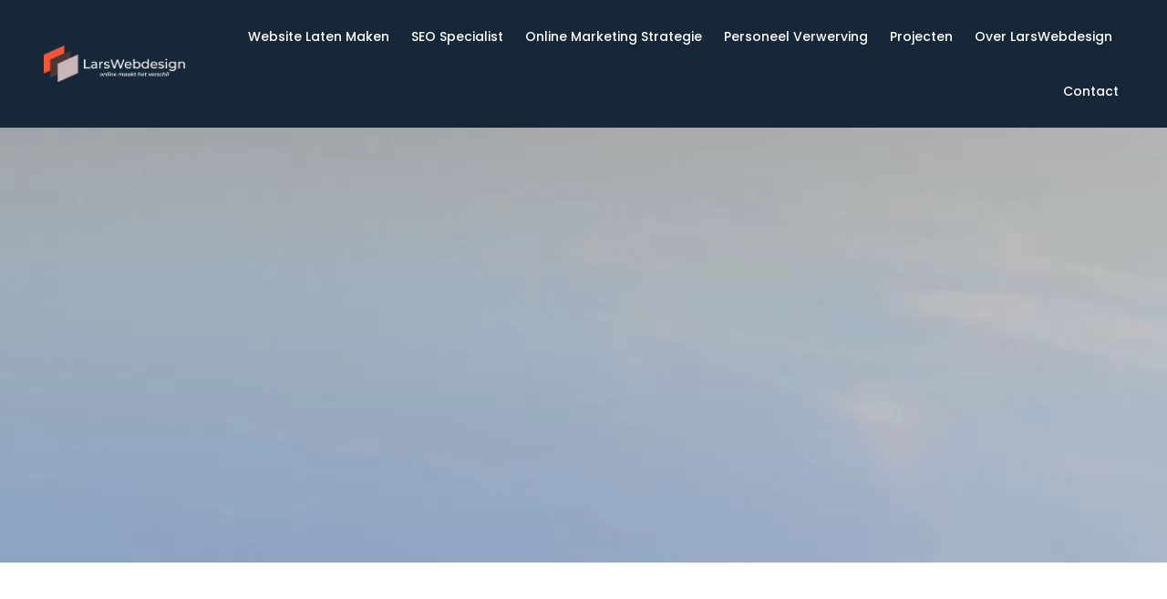

--- FILE ---
content_type: text/html; charset=UTF-8
request_url: https://www.larswebdesign.nl/webshops/
body_size: 70115
content:
<!doctype html>
<html lang="nl-NL" prefix="og: https://ogp.me/ns#" class="no-js" itemtype="https://schema.org/WebPage" itemscope>
<head>

<!-- Hotjar Tracking Code for Site 5357387 (name missing) -->
<!-- Optimized with WP Meteor v3.4.16 - https://wordpress.org/plugins/wp-meteor/ --><meta charset="utf-8"><script data-wpmeteor-nooptimize="true" data-no-optimize="1" data-no-defer data-phast-no-defer>var _wpmeteor={"gdpr":true,"rdelay":1000,"preload":true,"elementor-animations":true,"elementor-pp":true,"v":"3.4.16","rest_url":"https:\/\/www.larswebdesign.nl\/wp-json\/"};(()=>{try{new MutationObserver(function(){}),new Promise(function(){}),Object.assign({},{}),document.fonts.ready.then(function(){})}catch{s="wpmeteordisable=1",i=document.location.href,i.match(/[?&]wpmeteordisable/)||(o="",i.indexOf("?")==-1?i.indexOf("#")==-1?o=i+"?"+s:o=i.replace("#","?"+s+"#"):i.indexOf("#")==-1?o=i+"&"+s:o=i.replace("#","&"+s+"#"),document.location.href=o)}var s,i,o;})();</script><script data-wpmeteor-nooptimize="true" data-no-optimize="1" data-no-defer data-phast-no-defer>(()=>{var v="addEventListener",ue="removeEventListener",p="getAttribute",L="setAttribute",pe="removeAttribute",N="hasAttribute",St="querySelector",F=St+"All",U="appendChild",Q="removeChild",fe="createElement",T="tagName",Ae="getOwnPropertyDescriptor",y="prototype",W="__lookupGetter__",Ee="__lookupSetter__",m="DOMContentLoaded",f="load",B="pageshow",me="error";var d=window,c=document,Te=c.documentElement;var $=console.error;var Ke=!0,X=class{constructor(){this.known=[]}init(){let t,n,s=(r,a)=>{if(Ke&&r&&r.fn&&!r.__wpmeteor){let o=function(i){return i===r?this:(c[v](m,l=>{i.call(c,r,l,"jQueryMock")}),this)};this.known.push([r,r.fn.ready,r.fn.init?.prototype?.ready]),r.fn.ready=o,r.fn.init?.prototype?.ready&&(r.fn.init.prototype.ready=o),r.__wpmeteor=!0}return r};window.jQuery||window.$,Object.defineProperty(window,"jQuery",{get(){return t},set(r){t=s(r,"jQuery")},configurable:!0}),Object.defineProperty(window,"$",{get(){return n},set(r){n=s(r,"$")},configurable:!0})}unmock(){this.known.forEach(([t,n,s])=>{t.fn.ready=n,t.fn.init?.prototype?.ready&&s&&(t.fn.init.prototype.ready=s)}),Ke=!1}};var ge="fpo:first-interaction",he="fpo:replay-captured-events";var Je="fpo:element-loaded",Se="fpo:images-loaded",M="fpo:the-end";var Z="click",V=window,Qe=V.addEventListener.bind(V),Xe=V.removeEventListener.bind(V),Ge="removeAttribute",ve="getAttribute",Gt="setAttribute",Ne=["touchstart","touchmove","touchend","touchcancel","keydown","wheel"],Ze=["mouseover","mouseout",Z],Nt=["touchstart","touchend","touchcancel","mouseover","mouseout",Z],R="data-wpmeteor-";var Ue="dispatchEvent",je=e=>{let t=new MouseEvent(Z,{view:e.view,bubbles:!0,cancelable:!0});return Object.defineProperty(t,"target",{writable:!1,value:e.target}),t},Be=class{static capture(){let t=!1,[,n,s]=`${window.Promise}`.split(/[\s[(){]+/s);if(V["__"+s+n])return;let r=[],a=o=>{if(o.target&&Ue in o.target){if(!o.isTrusted)return;if(o.cancelable&&!Ne.includes(o.type))try{o.preventDefault()}catch{}o.stopImmediatePropagation(),o.type===Z?r.push(je(o)):Nt.includes(o.type)&&r.push(o),o.target[Gt](R+o.type,!0),t||(t=!0,V[Ue](new CustomEvent(ge)))}};V.addEventListener(he,()=>{Ze.forEach(l=>Xe(l,a,{passive:!1,capture:!0})),Ne.forEach(l=>Xe(l,a,{passive:!0,capture:!0}));let o;for(;o=r.shift();){var i=o.target;i[ve](R+"touchstart")&&i[ve](R+"touchend")&&!i[ve](R+Z)?(i[ve](R+"touchmove")||r.push(je(o)),i[Ge](R+"touchstart"),i[Ge](R+"touchend")):i[Ge](R+o.type),i[Ue](o)}}),Ze.forEach(o=>Qe(o,a,{passive:!1,capture:!0})),Ne.forEach(o=>Qe(o,a,{passive:!0,capture:!0}))}};var et=Be;var j=class{constructor(){this.l=[]}emit(t,n=null){this.l[t]&&this.l[t].forEach(s=>s(n))}on(t,n){this.l[t]||=[],this.l[t].push(n)}off(t,n){this.l[t]=(this.l[t]||[]).filter(s=>s!==n)}};var D=new j;var ye=c[fe]("span");ye[L]("id","elementor-device-mode");ye[L]("class","elementor-screen-only");var Ut=!1,tt=()=>(Ut||c.body[U](ye),getComputedStyle(ye,":after").content.replace(/"/g,""));var rt=e=>e[p]("class")||"",nt=(e,t)=>e[L]("class",t),st=()=>{d[v](f,function(){let e=tt(),t=Math.max(Te.clientWidth||0,d.innerWidth||0),n=Math.max(Te.clientHeight||0,d.innerHeight||0),s=["_animation_"+e,"animation_"+e,"_animation","_animation","animation"];Array.from(c[F](".elementor-invisible")).forEach(r=>{let a=r.getBoundingClientRect();if(a.top+d.scrollY<=n&&a.left+d.scrollX<t)try{let i=JSON.parse(r[p]("data-settings"));if(i.trigger_source)return;let l=i._animation_delay||i.animation_delay||0,u,E;for(var o=0;o<s.length;o++)if(i[s[o]]){E=s[o],u=i[E];break}if(u){let q=rt(r),J=u==="none"?q:q+" animated "+u,At=setTimeout(()=>{nt(r,J.replace(/\belementor-invisible\b/,"")),s.forEach(Tt=>delete i[Tt]),r[L]("data-settings",JSON.stringify(i))},l);D.on("fi",()=>{clearTimeout(At),nt(r,rt(r).replace(new RegExp("\b"+u+"\b"),""))})}}catch(i){console.error(i)}})})};var ot="data-in-mega_smartmenus",it=()=>{let e=c[fe]("div");e.innerHTML='<span class="sub-arrow --wp-meteor"><i class="fa" aria-hidden="true"></i></span>';let t=e.firstChild,n=s=>{let r=[];for(;s=s.previousElementSibling;)r.push(s);return r};c[v](m,function(){Array.from(c[F](".pp-advanced-menu ul")).forEach(s=>{if(s[p](ot))return;(s[p]("class")||"").match(/\bmega-menu\b/)&&s[F]("ul").forEach(o=>{o[L](ot,!0)});let r=n(s),a=r.filter(o=>o).filter(o=>o[T]==="A").pop();if(a||(a=r.map(o=>Array.from(o[F]("a"))).filter(o=>o).flat().pop()),a){let o=t.cloneNode(!0);a[U](o),new MutationObserver(l=>{l.forEach(({addedNodes:u})=>{u.forEach(E=>{if(E.nodeType===1&&E[T]==="SPAN")try{a[Q](o)}catch{}})})}).observe(a,{childList:!0})}})})};var w="readystatechange",A="message";var Y="SCRIPT",g="data-wpmeteor-",b=Object.defineProperty,Ve=Object.defineProperties,P="javascript/blocked",Pe=/^\s*(application|text)\/javascript|module\s*$/i,mt="requestAnimationFrame",gt="requestIdleCallback",ie="setTimeout",Ie="__dynamic",I=d.constructor.name+"::",ce=c.constructor.name+"::",ht=function(e,t){t=t||d;for(var n=0;n<this.length;n++)e.call(t,this[n],n,this)};"NodeList"in d&&!NodeList[y].forEach&&(NodeList[y].forEach=ht);"HTMLCollection"in d&&!HTMLCollection[y].forEach&&(HTMLCollection[y].forEach=ht);_wpmeteor["elementor-animations"]&&st(),_wpmeteor["elementor-pp"]&&it();var _e=[],Le=[],ee=[],se=!1,k=[],h={},He=!1,Bt=0,H=c.visibilityState==="visible"?d[mt]:d[ie],vt=d[gt]||H;c[v]("visibilitychange",()=>{H=c.visibilityState==="visible"?d[mt]:d[ie],vt=d[gt]||H});var C=d[ie],De,z=["src","type"],x=Object,te="definePropert";x[te+"y"]=(e,t,n)=>{if(e===d&&["jQuery","onload"].indexOf(t)>=0||(e===c||e===c.body)&&["readyState","write","writeln","on"+w].indexOf(t)>=0)return["on"+w,"on"+f].indexOf(t)&&n.set&&(h["on"+w]=h["on"+w]||[],h["on"+w].push(n.set)),e;if(e instanceof HTMLScriptElement&&z.indexOf(t)>=0){if(!e[t+"__def"]){let s=x[Ae](e,t);b(e,t,{set(r){return e[t+"__set"]?e[t+"__set"].call(e,r):s.set.call(e,r)},get(){return e[t+"__get"]?e[t+"__get"].call(e):s.get.call(e)}}),e[t+"__def"]=!0}return n.get&&(e[t+"__get"]=n.get),n.set&&(e[t+"__set"]=n.set),e}return b(e,t,n)};x[te+"ies"]=(e,t)=>{for(let n in t)x[te+"y"](e,n,t[n]);for(let n of x.getOwnPropertySymbols(t))x[te+"y"](e,n,t[n]);return e};var qe=EventTarget[y][v],yt=EventTarget[y][ue],ae=qe.bind(c),Ct=yt.bind(c),G=qe.bind(d),_t=yt.bind(d),Lt=Document[y].createElement,le=Lt.bind(c),de=c.__proto__[W]("readyState").bind(c),ct="loading";b(c,"readyState",{get(){return ct},set(e){return ct=e}});var at=e=>k.filter(([t,,n],s)=>{if(!(e.indexOf(t.type)<0)){n||(n=t.target);try{let r=n.constructor.name+"::"+t.type;for(let a=0;a<h[r].length;a++)if(h[r][a]){let o=r+"::"+s+"::"+a;if(!xe[o])return!0}}catch{}}}).length,oe,xe={},K=e=>{k.forEach(([t,n,s],r)=>{if(!(e.indexOf(t.type)<0)){s||(s=t.target);try{let a=s.constructor.name+"::"+t.type;if((h[a]||[]).length)for(let o=0;o<h[a].length;o++){let i=h[a][o];if(i){let l=a+"::"+r+"::"+o;if(!xe[l]){xe[l]=!0,c.readyState=n,oe=a;try{Bt++,!i[y]||i[y].constructor===i?i.bind(s)(t):i(t)}catch(u){$(u,i)}oe=null}}}}catch(a){$(a)}}})};ae(m,e=>{k.push([new e.constructor(m,e),de(),c])});ae(w,e=>{k.push([new e.constructor(w,e),de(),c])});G(m,e=>{k.push([new e.constructor(m,e),de(),d])});G(f,e=>{He=!0,k.push([new e.constructor(f,e),de(),d]),O||K([m,w,A,f,B])});G(B,e=>{k.push([new e.constructor(B,e),de(),d]),O||K([m,w,A,f,B])});var wt=e=>{k.push([e,c.readyState,d])},Ot=d[W]("onmessage"),Rt=d[Ee]("onmessage"),Pt=()=>{_t(A,wt),(h[I+"message"]||[]).forEach(e=>{G(A,e)}),b(d,"onmessage",{get:Ot,set:Rt})};G(A,wt);var Dt=new X;Dt.init();var Fe=()=>{!O&&!se&&(O=!0,c.readyState="loading",H($e),H(S)),He||G(f,()=>{Fe()})};G(ge,()=>{Fe()});D.on(Se,()=>{Fe()});_wpmeteor.rdelay>=0&&et.capture();var re=[-1],Ce=e=>{re=re.filter(t=>t!==e.target),re.length||C(D.emit.bind(D,M))};var O=!1,S=()=>{let e=_e.shift();if(e)e[p](g+"src")?e[N]("async")||e[Ie]?(e.isConnected&&(re.push(e),setTimeout(Ce,1e3,{target:e})),Oe(e,Ce),C(S)):Oe(e,C.bind(null,S)):(e.origtype==P&&Oe(e),C(S));else if(Le.length)_e.push(...Le),Le.length=0,C(S);else if(at([m,w,A]))K([m,w,A]),C(S);else if(He)if(at([f,B,A]))K([f,B,A]),C(S);else if(re.length>1)vt(S);else if(ee.length)_e.push(...ee),ee.length=0,C(S);else{if(d.RocketLazyLoadScripts)try{RocketLazyLoadScripts.run()}catch(t){$(t)}c.readyState="complete",Pt(),Dt.unmock(),O=!1,se=!0,d[ie](()=>Ce({target:-1}))}else O=!1},xt=e=>{let t=le(Y),n=e.attributes;for(var s=n.length-1;s>=0;s--)n[s].name.startsWith(g)||t[L](n[s].name,n[s].value);let r=e[p](g+"type");r?t.type=r:t.type="text/javascript",(e.textContent||"").match(/^\s*class RocketLazyLoadScripts/)?t.textContent=e.textContent.replace(/^\s*class\s*RocketLazyLoadScripts/,"window.RocketLazyLoadScripts=class").replace("RocketLazyLoadScripts.run();",""):t.textContent=e.textContent;for(let a of["onload","onerror","onreadystatechange"])e[a]&&(t[a]=e[a]);return t},Oe=(e,t)=>{let n=e[p](g+"src");if(n){let s=qe.bind(e);e.isConnected&&t&&(s(f,t),s(me,t)),e.origtype=e[p](g+"type")||"text/javascript",e.origsrc=n,(!e.isConnected||e[N]("nomodule")||e.type&&!Pe.test(e.type))&&t&&t(new Event(f,{target:e}))}else e.origtype===P?(e.origtype=e[p](g+"type")||"text/javascript",e[pe]("integrity"),e.textContent=e.textContent+`
`):t&&t(new Event(f,{target:e}))},We=(e,t)=>{let n=(h[e]||[]).indexOf(t);if(n>=0)return h[e][n]=void 0,!0},lt=(e,t,...n)=>{if("HTMLDocument::"+m==oe&&e===m&&!t.toString().match(/jQueryMock/)){D.on(M,c[v].bind(c,e,t,...n));return}if(t&&(e===m||e===w)){let s=ce+e;h[s]=h[s]||[],h[s].push(t),se&&K([e]);return}return ae(e,t,...n)},dt=(e,t,...n)=>{if(e===m){let s=ce+e;We(s,t)}return Ct(e,t,...n)};Ve(c,{[v]:{get(){return lt},set(){return lt}},[ue]:{get(){return dt},set(){return dt}}});var ne=c.createDocumentFragment(),$e=()=>{ne.hasChildNodes()&&(c.head[U](ne),ne=c.createDocumentFragment())},ut={},we=e=>{if(e)try{let t=new URL(e,c.location.href),n=t.origin;if(n&&!ut[n]&&c.location.host!==t.host){let s=le("link");s.rel="preconnect",s.href=n,ne[U](s),ut[n]=!0,O&&H($e)}}catch{}},be={},kt=(e,t,n,s)=>{let r=le("link");r.rel=t?"modulepre"+f:"pre"+f,r.as="script",n&&r[L]("crossorigin",n),s&&r[L]("integrity",s);try{e=new URL(e,c.location.href).href}catch{}r.href=e,ne[U](r),be[e]=!0,O&&H($e)},ke=function(...e){let t=le(...e);if(!e||e[0].toUpperCase()!==Y||!O)return t;let n=t[L].bind(t),s=t[p].bind(t),r=t[pe].bind(t),a=t[N].bind(t),o=t[W]("attributes").bind(t);return z.forEach(i=>{let l=t[W](i).bind(t),u=t[Ee](i).bind(t);x[te+"y"](t,i,{set(E){return i==="type"&&E&&!Pe.test(E)?n(i,E):((i==="src"&&E||i==="type"&&E&&t.origsrc)&&n("type",P),E?n(g+i,E):r(g+i))},get(){let E=t[p](g+i);if(i==="src")try{return new URL(E,c.location.href).href}catch{}return E}}),b(t,"orig"+i,{set(E){return u(E)},get(){return l()}})}),t[L]=function(i,l){if(z.includes(i))return i==="type"&&l&&!Pe.test(l)?n(i,l):((i==="src"&&l||i==="type"&&l&&t.origsrc)&&n("type",P),l?n(g+i,l):r(g+i));n(i,l)},t[p]=function(i){let l=z.indexOf(i)>=0?s(g+i):s(i);if(i==="src")try{return new URL(l,c.location.href).href}catch{}return l},t[N]=function(i){return z.indexOf(i)>=0?a(g+i):a(i)},b(t,"attributes",{get(){return[...o()].filter(l=>l.name!=="type").map(l=>({name:l.name.match(new RegExp(g))?l.name.replace(g,""):l.name,value:l.value}))}}),t[Ie]=!0,t};Object.defineProperty(Document[y],"createElement",{set(e){e!==ke&&(De=e)},get(){return De||ke}});var Re=new Set,ze=new MutationObserver(e=>{e.forEach(({removedNodes:t,addedNodes:n,target:s})=>{t.forEach(r=>{r.nodeType===1&&Y===r[T]&&"origtype"in r&&Re.delete(r)}),n.forEach(r=>{if(r.nodeType===1)if(Y===r[T]){if("origtype"in r){if(r.origtype!==P)return}else if(r[p]("type")!==P)return;"origtype"in r||z.forEach(o=>{let i=r[W](o).bind(r),l=r[Ee](o).bind(r);b(r,"orig"+o,{set(u){return l(u)},get(){return i()}})});let a=r[p](g+"src");if(Re.has(r)&&$("Inserted twice",r),r.parentNode){Re.add(r);let o=r[p](g+"type");(a||"").match(/\/gtm.js\?/)||r[N]("async")||r[Ie]?(ee.push(r),we(a)):r[N]("defer")||o==="module"?(Le.push(r),we(a)):(a&&!r[N]("nomodule")&&!be[a]&&kt(a,o==="module",r[N]("crossorigin")&&r[p]("crossorigin"),r[p]("integrity")),_e.push(r))}else r[v](f,o=>o.target.parentNode[Q](o.target)),r[v](me,o=>o.target.parentNode[Q](o.target)),s[U](r)}else r[T]==="LINK"&&r[p]("as")==="script"&&(be[r[p]("href")]=!0)})})}),bt={childList:!0,subtree:!0};ze.observe(c.documentElement,bt);var Mt=HTMLElement[y].attachShadow;HTMLElement[y].attachShadow=function(e){let t=Mt.call(this,e);return e.mode==="open"&&ze.observe(t,bt),t};(()=>{let e=x[Ae](HTMLIFrameElement[y],"src");b(HTMLIFrameElement[y],"src",{get(){return this.dataset.fpoSrc?this.dataset.fpoSrc:e.get.call(this)},set(t){delete this.dataset.fpoSrc,e.set.call(this,t)}})})();D.on(M,()=>{(!De||De===ke)&&(Document[y].createElement=Lt,ze.disconnect()),dispatchEvent(new CustomEvent(he)),dispatchEvent(new CustomEvent(M))});var Me=e=>{let t,n;!c.currentScript||!c.currentScript.parentNode?(t=c.body,n=t.lastChild):(n=c.currentScript,t=n.parentNode);try{let s=le("div");s.innerHTML=e,Array.from(s.childNodes).forEach(r=>{r.nodeName===Y?t.insertBefore(xt(r),n):t.insertBefore(r,n)})}catch(s){$(s)}},pt=e=>Me(e+`
`);Ve(c,{write:{get(){return Me},set(e){return Me=e}},writeln:{get(){return pt},set(e){return pt=e}}});var ft=(e,t,...n)=>{if(I+m==oe&&e===m&&!t.toString().match(/jQueryMock/)){D.on(M,d[v].bind(d,e,t,...n));return}if(I+f==oe&&e===f){D.on(M,d[v].bind(d,e,t,...n));return}if(t&&(e===f||e===B||e===m||e===A&&!se)){let s=e===m?ce+e:I+e;h[s]=h[s]||[],h[s].push(t),se&&K([e]);return}return G(e,t,...n)},Et=(e,t,...n)=>{if(e===f||e===m||e===B){let s=e===m?ce+e:I+e;We(s,t)}return _t(e,t,...n)};Ve(d,{[v]:{get(){return ft},set(){return ft}},[ue]:{get(){return Et},set(){return Et}}});var Ye=e=>{let t;return{get(){return t},set(n){return t&&We(e,n),h[e]=h[e]||[],h[e].push(n),t=n}}};G(Je,e=>{let{target:t,event:n}=e.detail,s=t===d?c.body:t,r=s[p](g+"on"+n.type);s[pe](g+"on"+n.type);try{let a=new Function("event",r);t===d?d[v](f,a.bind(t,n)):a.call(t,n)}catch(a){console.err(a)}});{let e=Ye(I+f);b(d,"onload",e),ae(m,()=>{b(c.body,"onload",e)})}b(c,"onreadystatechange",Ye(ce+w));b(d,"onmessage",Ye(I+A));(()=>{let e=d.innerHeight,t=d.innerWidth,n=r=>{let o={"4g":1250,"3g":2500,"2g":2500}[(navigator.connection||{}).effectiveType]||0,i=r.getBoundingClientRect(),l={top:-1*e-o,left:-1*t-o,bottom:e+o,right:t+o};return!(i.left>=l.right||i.right<=l.left||i.top>=l.bottom||i.bottom<=l.top)},s=(r=!0)=>{let a=1,o=-1,i={},l=()=>{o++,--a||d[ie](D.emit.bind(D,Se),_wpmeteor.rdelay)};Array.from(c.getElementsByTagName("*")).forEach(u=>{let E,q,J;if(u[T]==="IMG"){let _=u.currentSrc||u.src;_&&!i[_]&&!_.match(/^data:/i)&&((u.loading||"").toLowerCase()!=="lazy"||n(u))&&(E=_)}else if(u[T]===Y)we(u[p](g+"src"));else if(u[T]==="LINK"&&u[p]("as")==="script"&&["pre"+f,"modulepre"+f].indexOf(u[p]("rel"))>=0)be[u[p]("href")]=!0;else if((q=d.getComputedStyle(u))&&(J=(q.backgroundImage||"").match(/^url\s*\((.*?)\)/i))&&(J||[]).length){let _=J[0].slice(4,-1).replace(/"/g,"");!i[_]&&!_.match(/^data:/i)&&(E=_)}if(E){i[E]=!0;let _=new Image;r&&(a++,_[v](f,l),_[v](me,l)),_.src=E}}),c.fonts.ready.then(()=>{l()})};_wpmeteor.rdelay===0?ae(m,s):G(f,s)})();})();</script><script data-no-optimize="1" data-no-defer data-phast-no-defer type="javascript/blocked" data-wpmeteor-type="text/javascript" >(function(h,o,t,j,a,r){
        h.hj=h.hj||function(){(h.hj.q=h.hj.q||[]).push(arguments)};
        h._hjSettings={hjid:5357387,hjsv:6};
        a=o.getElementsByTagName('head')[0];
        r=o.createElement('script');r.async=1;
        r.src=t+h._hjSettings.hjid+j+h._hjSettings.hjsv;
        a.appendChild(r);
    })(window,document,'https://static.hotjar.com/c/hotjar-','.js?sv=');</script>

<script data-no-optimize="1" data-no-defer data-phast-no-defer type="javascript/blocked" data-wpmeteor-type="text/javascript"  async data-wpmeteor-src="https://www.googletagmanager.com/gtag/js?id=G-5JTVCTSD08"></script>
<script data-no-optimize="1" data-no-defer data-phast-no-defer type="javascript/blocked" data-wpmeteor-type="text/javascript" >window.dataLayer = window.dataLayer || [];
  function gtag(){dataLayer.push(arguments);}
  gtag('js', new Date());

  gtag('config', 'G-5JTVCTSD08');</script>

<meta name="viewport" content="width=device-width, initial-scale=1, minimum-scale=1">
<style>img:is([sizes="auto" i],[sizes^="auto," i]){contain-intrinsic-size:3000px 1500px}</style>

<title>Webshops - LarsWebdesign</title>
<link rel="canonical" href="https://www.larswebdesign.nl/webshops/" />
<meta property="og:locale" content="nl_NL" />
<meta property="og:type" content="article" />
<meta property="og:title" content="Webshops - LarsWebdesign" />
<meta property="og:description" content="Webshop laten maken hier in het Westland Ik help u met het maken van een goed presterende, mooie webshop die gericht is op het behalen van resultaten, uw bedrijf representeert  en gebruiksvriendelijk is. contact WAAROM WERKEN MET LARSWEBDESIGN Betere Webshops Ontwerpen Met Betere Oplossingen, Één Project Tegelijk. Ik kan u helpen met het maken van..." />
<meta property="og:url" content="https://www.larswebdesign.nl/webshops/" />
<meta property="og:site_name" content="LarsWebdesign" />
<meta property="article:modified_time" content="2022-09-24T11:50:30+00:00" />
<meta property="og:image" content="https://www.larswebdesign.nl/wp-content/uploads/2021/12/ecommerce-2140603_1280-removebg-preview.png" />
<meta property="og:image:width" content="764" />
<meta property="og:image:height" content="327" />
<meta property="og:image:type" content="image/png" />
<meta name="twitter:card" content="summary_large_image" />
<meta name="twitter:label1" content="Geschatte leestijd" />
<meta name="twitter:data1" content="4 minuten" />
<script type="application/ld+json" class="yoast-schema-graph">{"@context":"https://schema.org","@graph":[{"@type":"WebPage","@id":"https://www.larswebdesign.nl/webshops/","url":"https://www.larswebdesign.nl/webshops/","name":"Webshops - LarsWebdesign","isPartOf":{"@id":"https://www.larswebdesign.nl/#website"},"primaryImageOfPage":{"@id":"https://www.larswebdesign.nl/webshops/#primaryimage"},"image":{"@id":"https://www.larswebdesign.nl/webshops/#primaryimage"},"thumbnailUrl":"https://www.larswebdesign.nl/wp-content/uploads/2021/12/ecommerce-2140603_1280-removebg-preview.png","datePublished":"2021-06-04T10:52:53+00:00","dateModified":"2022-09-24T11:50:30+00:00","breadcrumb":{"@id":"https://www.larswebdesign.nl/webshops/#breadcrumb"},"inLanguage":"nl-NL","potentialAction":[{"@type":"ReadAction","target":["https://www.larswebdesign.nl/webshops/"]}]},{"@type":"ImageObject","inLanguage":"nl-NL","@id":"https://www.larswebdesign.nl/webshops/#primaryimage","url":"https://www.larswebdesign.nl/wp-content/uploads/2021/12/ecommerce-2140603_1280-removebg-preview.png","contentUrl":"https://www.larswebdesign.nl/wp-content/uploads/2021/12/ecommerce-2140603_1280-removebg-preview.png","width":764,"height":327},{"@type":"BreadcrumbList","@id":"https://www.larswebdesign.nl/webshops/#breadcrumb","itemListElement":[{"@type":"ListItem","position":1,"name":"Home","item":"https://www.larswebdesign.nl/"},{"@type":"ListItem","position":2,"name":"Webshops"}]},{"@type":"WebSite","@id":"https://www.larswebdesign.nl/#website","url":"https://www.larswebdesign.nl/","name":"LarsWebdesign","description":"Online maakt het Veschil","potentialAction":[{"@type":"SearchAction","target":{"@type":"EntryPoint","urlTemplate":"https://www.larswebdesign.nl/?s={search_term_string}"},"query-input":{"@type":"PropertyValueSpecification","valueRequired":true,"valueName":"search_term_string"}}],"inLanguage":"nl-NL"}]}</script>


<title>Webshops - LarsWebdesign</title>
<meta name="description" content="LarsWebdesign helpt u graag met het ontwikkelen van een nieuwe webshop. De webshops die LarsWebdesign maakt zijn Gebruiksvriendelijk op elk apparaat en Zoekmachinevriendelijk. LarsWebdesign maakt de webshop inclusief alle nodige functies die bij een webshop van deze tijd horen, zoals een onbeperkt aantal producten, IDeal om te betalen en geavanceerde filters."/>
<meta name="robots" content="follow, index, max-snippet:-1, max-video-preview:-1, max-image-preview:large"/>
<link rel="canonical" href="https://www.larswebdesign.nl/webshops/" />
<meta property="og:locale" content="nl_NL" />
<meta property="og:type" content="article" />
<meta property="og:title" content="Webshops | Webshop laten maken in het Westland | LarsWebdesign" />
<meta property="og:description" content="LarsWebdesign helpt u graag met het ontwikkelen van een nieuwe webshop. De webshops die LarsWebdesign maakt zijn Gebruiksvriendelijk op elk apparaat en Zoekmachinevriendelijk. LarsWebdesign maakt de webshop inclusief alle nodige functies die bij een webshop van deze tijd horen, zoals een onbeperkt aantal producten, IDeal om te betalen en geavanceerde filters." />
<meta property="og:url" content="https://www.larswebdesign.nl/webshops/" />
<meta property="og:site_name" content="LarsWebdesign" />
<meta property="og:updated_time" content="2022-09-24T11:50:30+00:00" />
<meta property="og:image" content="https://www.larswebdesign.nl/wp-content/uploads/2021/12/ecommerce-2140603_1280-removebg-preview.png" />
<meta property="og:image:secure_url" content="https://www.larswebdesign.nl/wp-content/uploads/2021/12/ecommerce-2140603_1280-removebg-preview.png" />
<meta property="og:image:width" content="764" />
<meta property="og:image:height" content="327" />
<meta property="og:image:alt" content="webshop" />
<meta property="og:image:type" content="image/png" />
<meta property="article:published_time" content="2021-06-04T10:52:53+00:00" />
<meta property="article:modified_time" content="2022-09-24T11:50:30+00:00" />
<meta name="twitter:card" content="summary_large_image" />
<meta name="twitter:title" content="Webshops | Webshop laten maken in het Westland | LarsWebdesign" />
<meta name="twitter:description" content="LarsWebdesign helpt u graag met het ontwikkelen van een nieuwe webshop. De webshops die LarsWebdesign maakt zijn Gebruiksvriendelijk op elk apparaat en Zoekmachinevriendelijk. LarsWebdesign maakt de webshop inclusief alle nodige functies die bij een webshop van deze tijd horen, zoals een onbeperkt aantal producten, IDeal om te betalen en geavanceerde filters." />
<meta name="twitter:image" content="https://www.larswebdesign.nl/wp-content/uploads/2021/12/ecommerce-2140603_1280-removebg-preview.png" />
<meta name="twitter:label1" content="Tijd om te lezen" />
<meta name="twitter:data1" content="3 minuten" />
<script type="application/ld+json" class="rank-math-schema">{"@context":"https://schema.org","@graph":[{"@type":["ProfessionalService","Organization"],"@id":"https://www.larswebdesign.nl/#organization","name":"LarsWebdesign","url":"https://www.larswebdesign.nl","logo":{"@type":"ImageObject","@id":"https://www.larswebdesign.nl/#logo","url":"https://www.larswebdesign.nl/wp-content/uploads/2021/03/Logo-larswebdesign-icon.png","contentUrl":"https://www.larswebdesign.nl/wp-content/uploads/2021/03/Logo-larswebdesign-icon.png","caption":"LarsWebdesign","inLanguage":"nl-NL"},"openingHours":["Monday,Tuesday,Wednesday,Thursday,Friday,Saturday,Sunday 09:00-17:00"],"image":{"@id":"https://www.larswebdesign.nl/#logo"}},{"@type":"WebSite","@id":"https://www.larswebdesign.nl/#website","url":"https://www.larswebdesign.nl","name":"LarsWebdesign","publisher":{"@id":"https://www.larswebdesign.nl/#organization"},"inLanguage":"nl-NL"},{"@type":"ImageObject","@id":"https://www.larswebdesign.nl/wp-content/uploads/2021/12/ecommerce-2140603_1280-removebg-preview.png","url":"https://www.larswebdesign.nl/wp-content/uploads/2021/12/ecommerce-2140603_1280-removebg-preview.png","width":"200","height":"200","inLanguage":"nl-NL"},{"@type":"WebPage","@id":"https://www.larswebdesign.nl/webshops/#webpage","url":"https://www.larswebdesign.nl/webshops/","name":"Webshops | Webshop laten maken in het Westland | LarsWebdesign","datePublished":"2021-06-04T10:52:53+00:00","dateModified":"2022-09-24T11:50:30+00:00","isPartOf":{"@id":"https://www.larswebdesign.nl/#website"},"primaryImageOfPage":{"@id":"https://www.larswebdesign.nl/wp-content/uploads/2021/12/ecommerce-2140603_1280-removebg-preview.png"},"inLanguage":"nl-NL"},{"@type":"Person","@id":"https://www.larswebdesign.nl/author/admin/","name":"admin","url":"https://www.larswebdesign.nl/author/admin/","image":{"@type":"ImageObject","@id":"https://secure.gravatar.com/avatar/5cdd8807ccf7b5569597a2aa0140e42928485d324efda03c501f9fc3d0830a31?s=96&amp;d=mm&amp;r=g","url":"https://secure.gravatar.com/avatar/5cdd8807ccf7b5569597a2aa0140e42928485d324efda03c501f9fc3d0830a31?s=96&amp;d=mm&amp;r=g","caption":"admin","inLanguage":"nl-NL"},"sameAs":["https://www.larswebdesign.nl"],"worksFor":{"@id":"https://www.larswebdesign.nl/#organization"}},{"@type":"Article","headline":"Webshops | Webshop laten maken in het Westland | LarsWebdesign","keywords":"webshop,Webshop laten maken,Webshop laten maken Westland","datePublished":"2021-06-04T10:52:53+00:00","dateModified":"2022-09-24T11:50:30+00:00","author":{"@id":"https://www.larswebdesign.nl/author/admin/","name":"admin"},"publisher":{"@id":"https://www.larswebdesign.nl/#organization"},"description":"LarsWebdesign helpt u graag met het ontwikkelen van een nieuwe webshop. De webshops die LarsWebdesign maakt zijn Gebruiksvriendelijk op elk apparaat en Zoekmachinevriendelijk. LarsWebdesign maakt de webshop inclusief alle nodige functies die bij een webshop van deze tijd horen, zoals een onbeperkt aantal producten, IDeal om te betalen en geavanceerde filters.","name":"Webshops | Webshop laten maken in het Westland | LarsWebdesign","@id":"https://www.larswebdesign.nl/webshops/#richSnippet","isPartOf":{"@id":"https://www.larswebdesign.nl/webshops/#webpage"},"image":{"@id":"https://www.larswebdesign.nl/wp-content/uploads/2021/12/ecommerce-2140603_1280-removebg-preview.png"},"inLanguage":"nl-NL","mainEntityOfPage":{"@id":"https://www.larswebdesign.nl/webshops/#webpage"}}]}</script>

<script data-no-optimize="1" data-no-defer data-phast-no-defer type="javascript/blocked" data-wpmeteor-type="application/javascript"   id='pys-version-script'>console.log('PixelYourSite Free version 10.2.0.2');</script>
<link rel="alternate" type="application/rss+xml" title="LarsWebdesign &raquo; feed" href="https://www.larswebdesign.nl/feed/" />
<link rel="alternate" type="application/rss+xml" title="LarsWebdesign &raquo; reacties feed" href="https://www.larswebdesign.nl/comments/feed/" />
<script data-no-optimize="1" data-no-defer data-phast-no-defer type="javascript/blocked" data-wpmeteor-type="text/javascript" >document.documentElement.classList.remove( 'no-js' );</script>
<script data-no-optimize="1" data-no-defer data-phast-no-defer type="javascript/blocked" data-wpmeteor-type="text/javascript" >window._wpemojiSettings = {"baseUrl":"https:\/\/s.w.org\/images\/core\/emoji\/16.0.1\/72x72\/","ext":".png","svgUrl":"https:\/\/s.w.org\/images\/core\/emoji\/16.0.1\/svg\/","svgExt":".svg","source":{"concatemoji":"https:\/\/www.larswebdesign.nl\/wp-includes\/js\/wp-emoji-release.min.js?ver=6.8.3"}};
/*! This file is auto-generated */
!function(s,n){var o,i,e;function c(e){try{var t={supportTests:e,timestamp:(new Date).valueOf()};sessionStorage.setItem(o,JSON.stringify(t))}catch(e){}}function p(e,t,n){e.clearRect(0,0,e.canvas.width,e.canvas.height),e.fillText(t,0,0);var t=new Uint32Array(e.getImageData(0,0,e.canvas.width,e.canvas.height).data),a=(e.clearRect(0,0,e.canvas.width,e.canvas.height),e.fillText(n,0,0),new Uint32Array(e.getImageData(0,0,e.canvas.width,e.canvas.height).data));return t.every(function(e,t){return e===a[t]})}function u(e,t){e.clearRect(0,0,e.canvas.width,e.canvas.height),e.fillText(t,0,0);for(var n=e.getImageData(16,16,1,1),a=0;a<n.data.length;a++)if(0!==n.data[a])return!1;return!0}function f(e,t,n,a){switch(t){case"flag":return n(e,"\ud83c\udff3\ufe0f\u200d\u26a7\ufe0f","\ud83c\udff3\ufe0f\u200b\u26a7\ufe0f")?!1:!n(e,"\ud83c\udde8\ud83c\uddf6","\ud83c\udde8\u200b\ud83c\uddf6")&&!n(e,"\ud83c\udff4\udb40\udc67\udb40\udc62\udb40\udc65\udb40\udc6e\udb40\udc67\udb40\udc7f","\ud83c\udff4\u200b\udb40\udc67\u200b\udb40\udc62\u200b\udb40\udc65\u200b\udb40\udc6e\u200b\udb40\udc67\u200b\udb40\udc7f");case"emoji":return!a(e,"\ud83e\udedf")}return!1}function g(e,t,n,a){var r="undefined"!=typeof WorkerGlobalScope&&self instanceof WorkerGlobalScope?new OffscreenCanvas(300,150):s.createElement("canvas"),o=r.getContext("2d",{willReadFrequently:!0}),i=(o.textBaseline="top",o.font="600 32px Arial",{});return e.forEach(function(e){i[e]=t(o,e,n,a)}),i}function t(e){var t=s.createElement("script");t.src=e,t.defer=!0,s.head.appendChild(t)}"undefined"!=typeof Promise&&(o="wpEmojiSettingsSupports",i=["flag","emoji"],n.supports={everything:!0,everythingExceptFlag:!0},e=new Promise(function(e){s.addEventListener("DOMContentLoaded",e,{once:!0})}),new Promise(function(t){var n=function(){try{var e=JSON.parse(sessionStorage.getItem(o));if("object"==typeof e&&"number"==typeof e.timestamp&&(new Date).valueOf()<e.timestamp+604800&&"object"==typeof e.supportTests)return e.supportTests}catch(e){}return null}();if(!n){if("undefined"!=typeof Worker&&"undefined"!=typeof OffscreenCanvas&&"undefined"!=typeof URL&&URL.createObjectURL&&"undefined"!=typeof Blob)try{var e="postMessage("+g.toString()+"("+[JSON.stringify(i),f.toString(),p.toString(),u.toString()].join(",")+"));",a=new Blob([e],{type:"text/javascript"}),r=new Worker(URL.createObjectURL(a),{name:"wpTestEmojiSupports"});return void(r.onmessage=function(e){c(n=e.data),r.terminate(),t(n)})}catch(e){}c(n=g(i,f,p,u))}t(n)}).then(function(e){for(var t in e)n.supports[t]=e[t],n.supports.everything=n.supports.everything&&n.supports[t],"flag"!==t&&(n.supports.everythingExceptFlag=n.supports.everythingExceptFlag&&n.supports[t]);n.supports.everythingExceptFlag=n.supports.everythingExceptFlag&&!n.supports.flag,n.DOMReady=!1,n.readyCallback=function(){n.DOMReady=!0}}).then(function(){return e}).then(function(){var e;n.supports.everything||(n.readyCallback(),(e=n.source||{}).concatemoji?t(e.concatemoji):e.wpemoji&&e.twemoji&&(t(e.twemoji),t(e.wpemoji)))}))}((window,document),window._wpemojiSettings);</script>
<style id="wp-emoji-styles-inline-css">img.wp-smiley,img.emoji{display:inline !important;border:none !important;box-shadow:none !important;height:1em !important;width:1em !important;margin:0 0.07em !important;vertical-align:-0.1em !important;background:none !important;padding:0 !important;}</style>
<style id="classic-theme-styles-inline-css">.wp-block-button__link{color:#fff;background-color:#32373c;border-radius:9999px;box-shadow:none;text-decoration:none;padding:calc(.667em + 2px) calc(1.333em + 2px);font-size:1.125em}.wp-block-file__button{background:#32373c;color:#fff;text-decoration:none}</style>
<style>.wp-block-activecampaign-form-activecampaign-form-block{padding:1px}</style>
<style data-phast-original-src="https://www.larswebdesign.nl/wp-content/plugins/jet-engine/assets/css/frontend.css?ver=3.6.7.1" data-phast-params='{"ref":"gCk9fR0lAIQ"}'>.jet-listing [dir=rtl] .slick-slide,.jet-listing-dynamic-field__content [dir=rtl] .slick-slide{float:right}.jet-listing-dynamic-field__content:has(.jet-engine-gallery-grid--masonry),.jet-listing-dynamic-field__inline-wrap:has(.jet-engine-gallery-grid--masonry){width:100% !important}body[data-elementor-device-mode=tablet] .jet-engine-gallery-grid.grid-col-tablet-1{--columns:1}body[data-elementor-device-mode=mobile] .jet-engine-gallery-grid.grid-col-mobile-1{--columns:1}body[data-elementor-device-mode=tablet] .jet-engine-gallery-grid.grid-col-tablet-2{--columns:2}body[data-elementor-device-mode=mobile] .jet-engine-gallery-grid.grid-col-mobile-2{--columns:2}body[data-elementor-device-mode=tablet] .jet-engine-gallery-grid.grid-col-tablet-3{--columns:3}body[data-elementor-device-mode=mobile] .jet-engine-gallery-grid.grid-col-mobile-3{--columns:3}body[data-elementor-device-mode=tablet] .jet-engine-gallery-grid.grid-col-tablet-4{--columns:4}body[data-elementor-device-mode=mobile] .jet-engine-gallery-grid.grid-col-mobile-4{--columns:4}body[data-elementor-device-mode=tablet] .jet-engine-gallery-grid.grid-col-tablet-5{--columns:5}body[data-elementor-device-mode=mobile] .jet-engine-gallery-grid.grid-col-mobile-5{--columns:5}body[data-elementor-device-mode=tablet] .jet-engine-gallery-grid.grid-col-tablet-6{--columns:6}body[data-elementor-device-mode=mobile] .jet-engine-gallery-grid.grid-col-mobile-6{--columns:6}.jet-engine-gallery-slider:not(.slick-initialized) .jet-engine-gallery-slider__item{display:none}.jet-engine-gallery-slider:not(.slick-initialized) .jet-engine-gallery-slider__item:first-child{display:block}.brxe-jet-engine-listing-dynamic-field .jet-listing-dynamic-field__icon :is(svg,path){fill:currentColor}.jet-listing-dynamic-repeater__item>*:not(td):not(.jet-engine-gallery-grid){display:flex;align-items:center}.brxe-jet-engine-listing-dynamic-link .jet-listing-dynamic-link__icon :is(svg,path){fill:currentColor}.brxe-jet-engine-listing-dynamic-terms .jet-listing-dynamic-terms__icon :is(svg),.brxe-jet-engine-listing-dynamic-terms .jet-listing-dynamic-terms__icon :is(path){fill:var(--je-terms-icon-color)}.jet-listing-grid[data-lazy-load]{min-height:1px}.jet-listing-grid__items.inline-desk-css:not(.jet-listing-grid__scroll-slider-wrap-desktop){display:grid;grid-template-columns:repeat(auto-fill,minmax(var(--jet-column-min-width),1fr))}.jet-listing-grid__items.inline-desk-css:not(.jet-listing-grid__scroll-slider-wrap-desktop).slick-slider .slick-slide{width:var(--jet-column-min-width)}.jet-listing-grid__items[data-is-list]{padding:0;text-indent:0;list-style-type:none}@media(max-width:1024px){.jet-listing-grid__items.inline-tablet-css:not(.jet-listing-grid__scroll-slider-wrap-tablet){display:grid;grid-template-columns:repeat(auto-fill,minmax(var(--jet-column-tablet-min-width),1fr))}}@media(max-width:767px){.jet-listing-grid__items.inline-mobile-css:not(.jet-listing-grid__scroll-slider-wrap-mobile){display:grid;grid-template-columns:repeat(auto-fill,minmax(var(--jet-column-mobile-min-width),1fr))}.jet-listing-grid__items.inline-mobile-css:not(.jet-listing-grid__scroll-slider-wrap-mobile).slick-slider .slick-slide{width:var(--jet-column-mobile-min-width)}}@media(max-width:1024px){}@media(max-width:767px){}.jet-listing-grid__item[class*=colspan-2-]{max-width:min(200%/var(--columns),100%) !important;flex:0 0 min(200%/var(--columns),100%) !important}.jet-listing-grid__item[class*=colspan-3-]{max-width:min(300%/var(--columns),100%) !important;flex:0 0 min(300%/var(--columns),100%) !important}.jet-listing-grid__item[class*=colspan-4-]{max-width:min(400%/var(--columns),100%) !important;flex:0 0 min(400%/var(--columns),100%) !important}.jet-listing-grid__item[class*=colspan-5-]{max-width:min(500%/var(--columns),100%) !important;flex:0 0 min(500%/var(--columns),100%) !important}.jet-listing-grid__item[class*=colspan-6-]{max-width:min(600%/var(--columns),100%) !important;flex:0 0 min(600%/var(--columns),100%) !important}.jet-listing-grid__slider[dir=rtl] .slick-slide{float:right}.jet-listing-grid__slider>.jet-listing-grid__items:not(.slick-initialized)>.jet-listing-grid__item{display:none}.jet-listing-grid__slider>.jet-listing-grid__items:not(.slick-initialized)>.jet-listing-grid__item:first-of-type{display:block}body.wp-admin.block-editor-page .jet-listing-grid__slider>.jet-listing-grid__items:not(.slick-initialized)>.jet-listing-grid__item{display:block}.jet-listing-grid__slider[dir=rtl] .jet-slick-dots li{text-indent:50px}body[data-elementor-device-mode=desktop] .jet-listing-grid__scroll-slider-desktop{overflow-x:auto;-webkit-overflow-scrolling:touch;-ms-overflow-style:-ms-autohiding-scrollbar}body[data-elementor-device-mode=desktop] .jet-listing-grid__scroll-slider-desktop>.jet-listing-grid__items{flex-wrap:nowrap}body[data-elementor-device-mode=laptop] .jet-listing-grid__scroll-slider-laptop{overflow-x:auto;-webkit-overflow-scrolling:touch;-ms-overflow-style:-ms-autohiding-scrollbar}body[data-elementor-device-mode=laptop] .jet-listing-grid__scroll-slider-laptop>.jet-listing-grid__items{flex-wrap:nowrap}body[data-elementor-device-mode=tablet_extra] .jet-listing-grid__scroll-slider-tablet_extra{overflow-x:auto;-webkit-overflow-scrolling:touch;-ms-overflow-style:-ms-autohiding-scrollbar}body[data-elementor-device-mode=tablet_extra] .jet-listing-grid__scroll-slider-tablet_extra>.jet-listing-grid__items{flex-wrap:nowrap}body[data-elementor-device-mode=tablet] .jet-listing-grid__scroll-slider-tablet{overflow-x:auto;-webkit-overflow-scrolling:touch;-ms-overflow-style:-ms-autohiding-scrollbar}body[data-elementor-device-mode=tablet] .jet-listing-grid__scroll-slider-tablet>.jet-listing-grid__items{flex-wrap:nowrap}body[data-elementor-device-mode=mobile_extra] .jet-listing-grid__scroll-slider-mobile_extra{overflow-x:auto;-webkit-overflow-scrolling:touch;-ms-overflow-style:-ms-autohiding-scrollbar}body[data-elementor-device-mode=mobile_extra] .jet-listing-grid__scroll-slider-mobile_extra>.jet-listing-grid__items{flex-wrap:nowrap}body[data-elementor-device-mode=mobile] .jet-listing-grid__scroll-slider-mobile{overflow-x:auto;-webkit-overflow-scrolling:touch;-ms-overflow-style:-ms-autohiding-scrollbar}body[data-elementor-device-mode=mobile] .jet-listing-grid__scroll-slider-mobile>.jet-listing-grid__items{flex-wrap:nowrap}@media(min-width:1025px){}@media(min-width:768px)and (max-width:1024px){}@media(max-width:767px){}@media(max-width:767px){}@media(max-width:991px){}.jet-listing-grid__item.jet-equal-columns>.elementor>:is(.elementor-section,.e-container,.e-con){height:100%}.jet-listing-grid__item.jet-equal-columns .jet-engine-listing-overlay-wrap>.elementor>:is(.elementor-section,.e-container,.e-con){height:100%}@keyframes jet-engine-spin{0%{transform:rotate(0deg)}100%{transform:rotate(359deg)}}.brxe-jet-engine-listing-grid .jet-listing-grid__items>.jet-listing-grid__item[class*=colspan-2-]{max-width:min(2*var(--item-width) + (2 - 1)*var(--column-gap),100%) !important;flex:0 0 min(2*var(--item-width) + (2 - 1)*var(--column-gap),100%) !important}.brxe-jet-engine-listing-grid .jet-listing-grid__items>.jet-listing-grid__item[class*=colspan-3-]{max-width:min(3*var(--item-width) + (3 - 1)*var(--column-gap),100%) !important;flex:0 0 min(3*var(--item-width) + (3 - 1)*var(--column-gap),100%) !important}.brxe-jet-engine-listing-grid .jet-listing-grid__items>.jet-listing-grid__item[class*=colspan-4-]{max-width:min(4*var(--item-width) + (4 - 1)*var(--column-gap),100%) !important;flex:0 0 min(4*var(--item-width) + (4 - 1)*var(--column-gap),100%) !important}.brxe-jet-engine-listing-grid .jet-listing-grid__items>.jet-listing-grid__item[class*=colspan-5-]{max-width:min(5*var(--item-width) + (5 - 1)*var(--column-gap),100%) !important;flex:0 0 min(5*var(--item-width) + (5 - 1)*var(--column-gap),100%) !important}.brxe-jet-engine-listing-grid .jet-listing-grid__items>.jet-listing-grid__item[class*=colspan-6-]{max-width:min(6*var(--item-width) + (6 - 1)*var(--column-gap),100%) !important;flex:0 0 min(6*var(--item-width) + (6 - 1)*var(--column-gap),100%) !important}body:not(.rtl) .jet-calendar-nav__link.nav-link-next svg{transform:scaleX(-1)}@media(max-width:1025px){}@media(max-width:1025px){}@media(min-width:600px){body:not(.rtl) .jet-form-push-1{margin-left:8.3333333333%}body:not(.rtl) .jet-form-push-2{margin-left:16.6666666667%}body:not(.rtl) .jet-form-push-3{margin-left:25%}body:not(.rtl) .jet-form-push-4{margin-left:33.3333333333%}body:not(.rtl) .jet-form-push-5{margin-left:41.6666666667%}body:not(.rtl) .jet-form-push-6{margin-left:50%}body:not(.rtl) .jet-form-push-7{margin-left:58.3333333333%}body:not(.rtl) .jet-form-push-8{margin-left:66.6666666667%}body:not(.rtl) .jet-form-push-9{margin-left:75%}body:not(.rtl) .jet-form-push-10{margin-left:83.3333333333%}body:not(.rtl) .jet-form-push-11{margin-left:91.6666666667%}}.layout-column .jet-form__field:not(.checkboxes-field):not(.radio-field):not(.range-field){max-width:100%;width:100%;flex:0 1 100%}.layout-row .jet-form__field:not(.checkboxes-field):not(.radio-field):not(.range-field){width:100%}.jet-form input[type=range].jet-form__field.range-field{margin-right:10px;-webkit-appearance:none;min-height:18px}.rtl .jet-form input[type=range].jet-form__field.range-field{margin-left:10px;margin-right:0}.jet-form input[type=range].jet-form__field.range-field,.jet-form input[type=range].jet-form__field.range-field:focus{padding:0;background:rgba(0,0,0,0);border:none;border-radius:0;box-shadow:none;outline:none}.jet-form input[type=range].jet-form__field.range-field::-webkit-slider-runnable-track{width:100%;height:4px;cursor:pointer;background:#e3ddd8;box-shadow:none;border:none}.jet-form input[type=range].jet-form__field.range-field::-moz-range-track{width:100%;height:4px;cursor:pointer;background:#e3ddd8;box-shadow:none;border:none}.jet-form input[type=range].jet-form__field.range-field::-ms-track{width:100%;height:4px;cursor:pointer;background:#e3ddd8;box-shadow:none;border:none;color:rgba(0,0,0,0)}.jet-form input[type=range].jet-form__field.range-field::-ms-fill-lower{background:rgba(0,0,0,0)}.jet-form input[type=range].jet-form__field.range-field::-ms-fill-upper{background:rgba(0,0,0,0)}.jet-form input[type=range].jet-form__field.range-field::-webkit-slider-thumb{width:18px;height:18px;background:#ccc;border-radius:50%;cursor:pointer;box-shadow:none;border:none;margin-top:-7px;-webkit-appearance:none}.jet-form input[type=range].jet-form__field.range-field::-moz-range-thumb{width:18px;height:18px;background:#ccc;border-radius:50%;cursor:pointer;box-shadow:none;border:none}.jet-form input[type=range].jet-form__field.range-field::-ms-thumb{width:18px;height:18px;background:#ccc;border-radius:50%;cursor:pointer;box-shadow:none;border:none}.jet-engine-file-upload__value:not([value*=""])+input.jet-form__field.file-field.jet-engine-file-upload__input{color:rgba(0,0,0,0)}@media(max-width:1024px){}body[data-elementor-device-mode=tablet] .jet-profile-menu.layout-tablet--horizontal{flex-direction:row}@media(max-width:1024px){}body[data-elementor-device-mode=tablet] .jet-profile-menu.layout-tablet--vertical{flex-direction:column}@media(max-width:767px){}body[data-elementor-device-mode=mobile] .jet-profile-menu.layout-mobile--horizontal{flex-direction:row}@media(max-width:767px){}body[data-elementor-device-mode=mobile] .jet-profile-menu.layout-mobile--vertical{flex-direction:column}@keyframes jet-engine-map-spin{0%{transform:rotate(0deg)}100%{transform:rotate(359deg)}}.jet-container[data-url]{cursor:pointer}a:has(>.jet-engine-lightbox-icon):before{display:none}</style>
<style id="global-styles-inline-css">:root{--wp--preset--aspect-ratio--square:1;--wp--preset--aspect-ratio--4-3:4/3;--wp--preset--aspect-ratio--3-4:3/4;--wp--preset--aspect-ratio--3-2:3/2;--wp--preset--aspect-ratio--2-3:2/3;--wp--preset--aspect-ratio--16-9:16/9;--wp--preset--aspect-ratio--9-16:9/16;--wp--preset--color--black:#000000;--wp--preset--color--cyan-bluish-gray:#abb8c3;--wp--preset--color--white:#ffffff;--wp--preset--color--pale-pink:#f78da7;--wp--preset--color--vivid-red:#cf2e2e;--wp--preset--color--luminous-vivid-orange:#ff6900;--wp--preset--color--luminous-vivid-amber:#fcb900;--wp--preset--color--light-green-cyan:#7bdcb5;--wp--preset--color--vivid-green-cyan:#00d084;--wp--preset--color--pale-cyan-blue:#8ed1fc;--wp--preset--color--vivid-cyan-blue:#0693e3;--wp--preset--color--vivid-purple:#9b51e0;--wp--preset--color--theme-palette-1:#f95738;--wp--preset--color--theme-palette-2:#4C3434;--wp--preset--color--theme-palette-3:#FFFFFF;--wp--preset--color--theme-palette-4:#000000;--wp--preset--color--theme-palette-5:#FFFFFF;--wp--preset--color--theme-palette-6:#FFFFFF;--wp--preset--color--theme-palette-7:#EDF2F7;--wp--preset--color--theme-palette-8:#E5E5E5;--wp--preset--color--theme-palette-9:#ffffff;--wp--preset--gradient--vivid-cyan-blue-to-vivid-purple:linear-gradient(135deg,rgba(6,147,227,1) 0%,rgb(155,81,224) 100%);--wp--preset--gradient--light-green-cyan-to-vivid-green-cyan:linear-gradient(135deg,rgb(122,220,180) 0%,rgb(0,208,130) 100%);--wp--preset--gradient--luminous-vivid-amber-to-luminous-vivid-orange:linear-gradient(135deg,rgba(252,185,0,1) 0%,rgba(255,105,0,1) 100%);--wp--preset--gradient--luminous-vivid-orange-to-vivid-red:linear-gradient(135deg,rgba(255,105,0,1) 0%,rgb(207,46,46) 100%);--wp--preset--gradient--very-light-gray-to-cyan-bluish-gray:linear-gradient(135deg,rgb(238,238,238) 0%,rgb(169,184,195) 100%);--wp--preset--gradient--cool-to-warm-spectrum:linear-gradient(135deg,rgb(74,234,220) 0%,rgb(151,120,209) 20%,rgb(207,42,186) 40%,rgb(238,44,130) 60%,rgb(251,105,98) 80%,rgb(254,248,76) 100%);--wp--preset--gradient--blush-light-purple:linear-gradient(135deg,rgb(255,206,236) 0%,rgb(152,150,240) 100%);--wp--preset--gradient--blush-bordeaux:linear-gradient(135deg,rgb(254,205,165) 0%,rgb(254,45,45) 50%,rgb(107,0,62) 100%);--wp--preset--gradient--luminous-dusk:linear-gradient(135deg,rgb(255,203,112) 0%,rgb(199,81,192) 50%,rgb(65,88,208) 100%);--wp--preset--gradient--pale-ocean:linear-gradient(135deg,rgb(255,245,203) 0%,rgb(182,227,212) 50%,rgb(51,167,181) 100%);--wp--preset--gradient--electric-grass:linear-gradient(135deg,rgb(202,248,128) 0%,rgb(113,206,126) 100%);--wp--preset--gradient--midnight:linear-gradient(135deg,rgb(2,3,129) 0%,rgb(40,116,252) 100%);--wp--preset--font-size--small:14px;--wp--preset--font-size--medium:24px;--wp--preset--font-size--large:32px;--wp--preset--font-size--x-large:42px;--wp--preset--font-size--larger:40px;--wp--preset--spacing--20:0.44rem;--wp--preset--spacing--30:0.67rem;--wp--preset--spacing--40:1rem;--wp--preset--spacing--50:1.5rem;--wp--preset--spacing--60:2.25rem;--wp--preset--spacing--70:3.38rem;--wp--preset--spacing--80:5.06rem;--wp--preset--shadow--natural:6px 6px 9px rgba(0,0,0,0.2);--wp--preset--shadow--deep:12px 12px 50px rgba(0,0,0,0.4);--wp--preset--shadow--sharp:6px 6px 0px rgba(0,0,0,0.2);--wp--preset--shadow--outlined:6px 6px 0px -3px rgba(255,255,255,1),6px 6px rgba(0,0,0,1);--wp--preset--shadow--crisp:6px 6px 0px rgba(0,0,0,1);}:where(.is-layout-flex){gap:0.5em;}:where(.is-layout-grid){gap:0.5em;}body .is-layout-flex{display:flex;}.is-layout-flex{flex-wrap:wrap;align-items:center;}.is-layout-flex > :is(*,div){margin:0;}body .is-layout-grid{display:grid;}.is-layout-grid > :is(*,div){margin:0;}:where(.wp-block-columns.is-layout-flex){gap:2em;}:where(.wp-block-columns.is-layout-grid){gap:2em;}:where(.wp-block-post-template.is-layout-flex){gap:1.25em;}:where(.wp-block-post-template.is-layout-grid){gap:1.25em;}.has-black-color{color:var(--wp--preset--color--black) !important;}.has-cyan-bluish-gray-color{color:var(--wp--preset--color--cyan-bluish-gray) !important;}.has-white-color{color:var(--wp--preset--color--white) !important;}.has-pale-pink-color{color:var(--wp--preset--color--pale-pink) !important;}.has-vivid-red-color{color:var(--wp--preset--color--vivid-red) !important;}.has-luminous-vivid-orange-color{color:var(--wp--preset--color--luminous-vivid-orange) !important;}.has-luminous-vivid-amber-color{color:var(--wp--preset--color--luminous-vivid-amber) !important;}.has-light-green-cyan-color{color:var(--wp--preset--color--light-green-cyan) !important;}.has-vivid-green-cyan-color{color:var(--wp--preset--color--vivid-green-cyan) !important;}.has-pale-cyan-blue-color{color:var(--wp--preset--color--pale-cyan-blue) !important;}.has-vivid-cyan-blue-color{color:var(--wp--preset--color--vivid-cyan-blue) !important;}.has-vivid-purple-color{color:var(--wp--preset--color--vivid-purple) !important;}.has-black-background-color{background-color:var(--wp--preset--color--black) !important;}.has-cyan-bluish-gray-background-color{background-color:var(--wp--preset--color--cyan-bluish-gray) !important;}.has-white-background-color{background-color:var(--wp--preset--color--white) !important;}.has-pale-pink-background-color{background-color:var(--wp--preset--color--pale-pink) !important;}.has-vivid-red-background-color{background-color:var(--wp--preset--color--vivid-red) !important;}.has-luminous-vivid-orange-background-color{background-color:var(--wp--preset--color--luminous-vivid-orange) !important;}.has-luminous-vivid-amber-background-color{background-color:var(--wp--preset--color--luminous-vivid-amber) !important;}.has-light-green-cyan-background-color{background-color:var(--wp--preset--color--light-green-cyan) !important;}.has-vivid-green-cyan-background-color{background-color:var(--wp--preset--color--vivid-green-cyan) !important;}.has-pale-cyan-blue-background-color{background-color:var(--wp--preset--color--pale-cyan-blue) !important;}.has-vivid-cyan-blue-background-color{background-color:var(--wp--preset--color--vivid-cyan-blue) !important;}.has-vivid-purple-background-color{background-color:var(--wp--preset--color--vivid-purple) !important;}.has-black-border-color{border-color:var(--wp--preset--color--black) !important;}.has-cyan-bluish-gray-border-color{border-color:var(--wp--preset--color--cyan-bluish-gray) !important;}.has-white-border-color{border-color:var(--wp--preset--color--white) !important;}.has-pale-pink-border-color{border-color:var(--wp--preset--color--pale-pink) !important;}.has-vivid-red-border-color{border-color:var(--wp--preset--color--vivid-red) !important;}.has-luminous-vivid-orange-border-color{border-color:var(--wp--preset--color--luminous-vivid-orange) !important;}.has-luminous-vivid-amber-border-color{border-color:var(--wp--preset--color--luminous-vivid-amber) !important;}.has-light-green-cyan-border-color{border-color:var(--wp--preset--color--light-green-cyan) !important;}.has-vivid-green-cyan-border-color{border-color:var(--wp--preset--color--vivid-green-cyan) !important;}.has-pale-cyan-blue-border-color{border-color:var(--wp--preset--color--pale-cyan-blue) !important;}.has-vivid-cyan-blue-border-color{border-color:var(--wp--preset--color--vivid-cyan-blue) !important;}.has-vivid-purple-border-color{border-color:var(--wp--preset--color--vivid-purple) !important;}.has-vivid-cyan-blue-to-vivid-purple-gradient-background{background:var(--wp--preset--gradient--vivid-cyan-blue-to-vivid-purple) !important;}.has-light-green-cyan-to-vivid-green-cyan-gradient-background{background:var(--wp--preset--gradient--light-green-cyan-to-vivid-green-cyan) !important;}.has-luminous-vivid-amber-to-luminous-vivid-orange-gradient-background{background:var(--wp--preset--gradient--luminous-vivid-amber-to-luminous-vivid-orange) !important;}.has-luminous-vivid-orange-to-vivid-red-gradient-background{background:var(--wp--preset--gradient--luminous-vivid-orange-to-vivid-red) !important;}.has-very-light-gray-to-cyan-bluish-gray-gradient-background{background:var(--wp--preset--gradient--very-light-gray-to-cyan-bluish-gray) !important;}.has-cool-to-warm-spectrum-gradient-background{background:var(--wp--preset--gradient--cool-to-warm-spectrum) !important;}.has-blush-light-purple-gradient-background{background:var(--wp--preset--gradient--blush-light-purple) !important;}.has-blush-bordeaux-gradient-background{background:var(--wp--preset--gradient--blush-bordeaux) !important;}.has-luminous-dusk-gradient-background{background:var(--wp--preset--gradient--luminous-dusk) !important;}.has-pale-ocean-gradient-background{background:var(--wp--preset--gradient--pale-ocean) !important;}.has-electric-grass-gradient-background{background:var(--wp--preset--gradient--electric-grass) !important;}.has-midnight-gradient-background{background:var(--wp--preset--gradient--midnight) !important;}.has-small-font-size{font-size:var(--wp--preset--font-size--small) !important;}.has-medium-font-size{font-size:var(--wp--preset--font-size--medium) !important;}.has-large-font-size{font-size:var(--wp--preset--font-size--large) !important;}.has-x-large-font-size{font-size:var(--wp--preset--font-size--x-large) !important;}:where(.wp-block-post-template.is-layout-flex){gap:1.25em;}:where(.wp-block-post-template.is-layout-grid){gap:1.25em;}:where(.wp-block-columns.is-layout-flex){gap:2em;}:where(.wp-block-columns.is-layout-grid){gap:2em;}:root :where(.wp-block-pullquote){font-size:1.5em;line-height:1.6;}</style>
<style data-phast-original-src="https://www.larswebdesign.nl/wp-content/plugins/wp-google-places-review-slider/public/css/wprev-public_combine.css?ver=16.4" data-phast-params='{"ref":"MCZVY8Egi_M"}'></style>
<style data-phast-original-src="https://www.larswebdesign.nl/wp-content/themes/kadence/assets/css/global.min.css?ver=1.1.35" data-phast-params='{"ref":"nOwVzxtqE_U"}'>html{line-height:1.15;-webkit-text-size-adjust:100%}body{margin:0}main{display:block;min-width:0}h1{font-size:2em;margin:0.67em 0}hr{box-sizing:content-box;height:0;overflow:visible}a{background-color:transparent}abbr[title]{border-bottom:none;text-decoration:underline;-webkit-text-decoration:underline dotted;text-decoration:underline dotted}b,strong{font-weight:bold}code,kbd,samp{font-family:monospace,monospace;font-size:1em}small{font-size:80%}sub,sup{font-size:75%;line-height:0;position:relative;vertical-align:baseline}sub{bottom:-0.25em}sup{top:-0.5em}img{border-style:none}button,input,optgroup,select,textarea{font-size:100%;margin:0}button,input{overflow:visible}button,select{text-transform:none}button,[type="button"],[type="reset"],[type="submit"]{-webkit-appearance:button}button::-moz-focus-inner,[type="button"]::-moz-focus-inner,[type="reset"]::-moz-focus-inner,[type="submit"]::-moz-focus-inner{border-style:none;padding:0}button:-moz-focusring,[type="button"]:-moz-focusring,[type="reset"]:-moz-focusring,[type="submit"]:-moz-focusring{outline:1px dotted ButtonText}legend{box-sizing:border-box;color:inherit;display:table;max-width:100%;padding:0;white-space:normal}progress{vertical-align:baseline}textarea{overflow:auto}[type="checkbox"],[type="radio"]{box-sizing:border-box;padding:0}[type="number"]::-webkit-inner-spin-button,[type="number"]::-webkit-outer-spin-button{height:auto}[type="search"]{-webkit-appearance:textfield;outline-offset:-2px}[type="search"]::-webkit-search-decoration{-webkit-appearance:none}::-webkit-file-upload-button{-webkit-appearance:button;font:inherit}details{display:block}summary{display:list-item}template{display:none}[hidden]{display:none}:root{--global-gray-400:#CBD5E0;--global-gray-500:#A0AEC0;--global-xs-spacing:1em;--global-sm-spacing:1.5rem;--global-md-spacing:2rem;--global-lg-spacing:2.5em;--global-xl-spacing:3.5em;--global-xxl-spacing:5rem;--global-edge-spacing:1.5rem;--global-boxed-spacing:2rem}h1,h2,h3,h4,h5,h6{padding:0;margin:0}h1 a,h2 a,h3 a,h4 a,h5 a,h6 a{color:inherit;text-decoration:none}dfn,cite,em,i{font-style:italic}blockquote,q{quotes:'“' '”'}blockquote{padding-left:1em;border-left:4px solid var(--global-palette4)}.entry-content blockquote{margin:0 0 var(--global-md-spacing)}blockquote cite{color:var(--global-palette5);font-size:13px;margin-top:1em;position:relative;font-style:normal;display:block}address{margin:0 0 1.5em}pre{background:var(--global-palette7);font-family:"Courier 10 Pitch",Courier,monospace;font-size:0.9375rem;line-height:1.6;max-width:100%;overflow:auto;padding:1.5em;white-space:pre-wrap}code,kbd,tt,var{font-family:Monaco,Consolas,"Andale Mono","DejaVu Sans Mono",monospace;font-size:0.8rem}abbr,acronym{border-bottom:1px dotted var(--global-palette4);cursor:help}mark,ins{text-decoration:none}big{font-size:125%}html{box-sizing:border-box}*,*::before,*::after{box-sizing:inherit}hr{height:0;border:0;border-bottom:2px solid var(--global-gray-400)}ul,ol{margin:0 0 1.5em 1.5em;padding:0}ul{list-style:disc}ol{list-style:decimal}li>ul,li>ol{margin-bottom:0;margin-left:1.5em}dt{font-weight:700}dd{margin:0 1.5em 1.5em}img{display:block;height:auto;max-width:100%}figure{margin:0.5em 0}table{margin:0 0 1.5em;width:100%}a{color:var(--global-palette-highlight);transition:all .1s linear}a:hover,a:focus,a:active{color:var(--global-palette-highlight-alt)}a:hover,a:active{outline:0}.inner-link-style-plain a:not(.button),.widget-area.inner-link-style-plain a:not(.button){text-decoration:none}.inner-link-style-normal a:not(.button),.widget-area.inner-link-style-normal a:not(.button){text-decoration:underline}.screen-reader-text{clip:rect(1px,1px,1px,1px);position:absolute !important;height:1px;width:1px;overflow:hidden;word-wrap:normal !important}.screen-reader-text:focus{background-color:#f1f1f1;border-radius:3px;box-shadow:0 0 2px 2px rgba(0,0,0,0.6);clip:auto !important;color:#21759b;display:block;font-size:0.875rem;font-weight:700;height:auto;left:5px;line-height:normal;padding:15px 23px 14px;text-decoration:none;top:5px;width:auto;z-index:100000}.hide-focus-outline *:focus{outline:0}#primary[tabindex="-1"]:focus{outline:0}textarea{width:100%}input[type="text"],input[type="email"],input[type="url"],input[type="password"],input[type="search"],input[type="number"],input[type="tel"],input[type="range"],input[type="date"],input[type="month"],input[type="week"],input[type="time"],input[type="datetime"],input[type="datetime-local"],input[type="color"],textarea{-webkit-appearance:none;color:var(--global-palette5);border:1px solid var(--global-gray-400);border-radius:3px;padding:0.4em 0.5em;max-width:100%;background:var(--global-palette9);box-shadow:0px 0px 0px -7px rgba(0,0,0,0)}::-webkit-input-placeholder{color:var(--global-palette6)}::-moz-placeholder{color:var(--global-palette6);opacity:1}::placeholder{color:var(--global-palette6)}input[type="text"]:focus,input[type="email"]:focus,input[type="url"]:focus,input[type="password"]:focus,input[type="search"]:focus,input[type="number"]:focus,input[type="tel"]:focus,input[type="range"]:focus,input[type="date"]:focus,input[type="month"]:focus,input[type="week"]:focus,input[type="time"]:focus,input[type="datetime"]:focus,input[type="datetime-local"]:focus,input[type="color"]:focus,textarea:focus{color:var(--global-palette3);border-color:var(--global-palette6);outline:0;box-shadow:0px 5px 15px -7px rgba(0,0,0,0.1)}select{border:1px solid var(--global-gray-400);background-size:16px 100%;padding:0.2em 35px 0.2em 0.5em;background:var(--global-palette9) url([data-uri]) no-repeat 98% 50%;-moz-appearance:none;-webkit-appearance:none;appearance:none;box-shadow:none;outline:0;box-shadow:0px 0px 0px -7px rgba(0,0,0,0)}select::-ms-expand{display:none}select:focus{color:var(--global-palette3);border-color:var(--global-palette6);background-color:var(--global-palette9);box-shadow:0px 5px 15px -7px rgba(0,0,0,0.1);outline:0}select:focus option{color:#333}.search-form input[type="search"],.search-form input.search-field{padding-right:60px;width:100%}.search-form .search-submit[type="submit"]{top:0;right:0;bottom:0;position:absolute;color:transparent;background:transparent;z-index:2;width:50px;border:0;padding:8px 12px 7px;border-radius:0;box-shadow:none;overflow:hidden}.search-form .search-submit[type="submit"]:hover,.search-form .search-submit[type="submit"]:focus{color:transparent;background:transparent;box-shadow:none}.search-form .search-submit[type="submit"]:hover~.kadence-search-icon-wrap{color:var(--global-palette4)}body.rtl .search-form .button[type="submit"],body.rtl .search-form .kadence-search-icon-wrap{left:0;right:auto}body.rtl .search-form input[type="search"],body.rtl .search-form input.search-field{padding-right:0.5em;padding-left:60px}fieldset{padding:0.625em 1.425em 0.625em;border:1px solid var(--global-gray-500);margin-top:1.2em;margin-bottom:1.2em}legend{font-weight:bold}button,.button,.wp-block-button__link,.wp-element-button,input[type="button"],input[type="reset"],input[type="submit"]{border-radius:3px;background:var(--global-palette-btn-bg);color:var(--global-palette-btn);padding:0.4em 1em;border:0;line-height:1.6;display:inline-block;font-family:inherit;cursor:pointer;text-decoration:none;transition:all 0.2s ease;box-shadow:0px 0px 0px -7px rgba(0,0,0,0)}button:visited,.button:visited,.wp-block-button__link:visited,.wp-element-button:visited,input[type="button"]:visited,input[type="reset"]:visited,input[type="submit"]:visited{background:var(--global-palette-btn-bg);color:var(--global-palette-btn)}button:hover,button:focus,button:active,.button:hover,.button:focus,.button:active,.wp-block-button__link:hover,.wp-block-button__link:focus,.wp-block-button__link:active,.wp-element-button:hover,.wp-element-button:focus,.wp-element-button:active,input[type="button"]:hover,input[type="button"]:focus,input[type="button"]:active,input[type="reset"]:hover,input[type="reset"]:focus,input[type="reset"]:active,input[type="submit"]:hover,input[type="submit"]:focus,input[type="submit"]:active{color:var(--global-palette-btn-hover);background:var(--global-palette-btn-bg-hover);box-shadow:0px 15px 25px -7px rgba(0,0,0,0.1)}button:disabled,button.disabled,.button:disabled,.button.disabled,.wp-block-button__link:disabled,.wp-block-button__link.disabled,.wp-element-button:disabled,.wp-element-button.disabled,input[type="button"]:disabled,input[type="button"].disabled,input[type="reset"]:disabled,input[type="reset"].disabled,input[type="submit"]:disabled,input[type="submit"].disabled{cursor:not-allowed;opacity:0.5}.elementor-button-wrapper .elementor-button{background-color:var(--global-palette-btn-bg);color:var(--global-palette-btn)}.elementor-button-wrapper .elementor-button:hover,.elementor-button-wrapper .elementor-button:focus,.elementor-button-wrapper .elementor-button:active{color:var(--global-palette-btn-hover);background-color:var(--global-palette-btn-bg-hover);box-shadow:0px 15px 25px -7px rgba(0,0,0,0.1)}.wp-block-button.is-style-outline .wp-block-button__link:not(.has-background),.wp-block-button.is-style-outline .wp-element-button:not(.has-background),.button.button-style-outline:not(.has-background){background:transparent}.wp-block-button.is-style-outline .wp-block-button__link:not(.has-background):hover,.wp-block-button.is-style-outline .wp-block-button__link:not(.has-background):focus,.wp-block-button.is-style-outline .wp-block-button__link:not(.has-background):active,.wp-block-button.is-style-outline .wp-element-button:not(.has-background):hover,.wp-block-button.is-style-outline .wp-element-button:not(.has-background):focus,.wp-block-button.is-style-outline .wp-element-button:not(.has-background):active,.button.button-style-outline:not(.has-background):hover,.button.button-style-outline:not(.has-background):focus,.button.button-style-outline:not(.has-background):active{background:transparent}.wp-block-button.is-style-outline .wp-block-button__link:not(.has-text-color),.wp-block-button.is-style-outline .wp-element-button:not(.has-text-color),.button.button-style-outline:not(.has-text-color){color:var(--global-palette-btn-bg)}.wp-block-button.is-style-outline .wp-block-button__link:not(.has-text-color):hover,.wp-block-button.is-style-outline .wp-block-button__link:not(.has-text-color):focus,.wp-block-button.is-style-outline .wp-block-button__link:not(.has-text-color):active,.wp-block-button.is-style-outline .wp-element-button:not(.has-text-color):hover,.wp-block-button.is-style-outline .wp-element-button:not(.has-text-color):focus,.wp-block-button.is-style-outline .wp-element-button:not(.has-text-color):active,.button.button-style-outline:not(.has-text-color):hover,.button.button-style-outline:not(.has-text-color):focus,.button.button-style-outline:not(.has-text-color):active{color:var(--global-palette-btn-bg-hover)}body.social-brand-colors .social-show-brand-until .social-button:not(:hover):not(.skip):not(.ignore),body.social-brand-colors .social-show-brand-hover .social-button:not(.ignore-brand):not(.skip):not(.ignore):hover,body.social-brand-colors .social-show-brand-always .social-button:not(.ignore-brand):not(.skip):not(.ignore){color:white}body.social-brand-colors .social-show-brand-until.social-style-outline .social-button:not(:hover):not(.skip):not(.ignore),body.social-brand-colors .social-show-brand-hover.social-style-outline .social-button:not(.ignore-brand):not(.skip):not(.ignore):hover,body.social-brand-colors .social-show-brand-always.social-style-outline .social-button:not(.ignore-brand):not(.skip):not(.ignore){border-color:currentColor}.kt-clear{*zoom:1}.kt-clear::before,.kt-clear::after{content:' ';display:table}.kt-clear::after{clear:both}#wpadminbar{position:fixed !important}.content-area{margin:var(--global-xxl-spacing) 0}.entry-content{word-break:break-word}.entry-content table{word-break:normal}.content-width-fullwidth .content-container.site-container{max-width:none;padding:0}.content-width-fullwidth .content-area,.content-vertical-padding-hide .content-area{margin-top:0;margin-bottom:0}.site-container{margin:0 auto;padding:0 var(--global-content-edge-padding)}.content-bg{background:white}.content-style-unboxed .entry:not(.loop-entry)>.entry-content-wrap{padding:0}.content-style-unboxed .content-bg:not(.loop-entry){background:transparent}.content-style-unboxed .entry:not(.loop-entry){box-shadow:none;border-radius:0}@media screen and (min-width:1025px){#secondary{grid-column:2;grid-row:1;min-width:0}}#kt-scroll-up-reader,#kt-scroll-up{position:fixed;-webkit-transform:translateY(40px);transform:translateY(40px);transition:all 0.2s ease;opacity:0;z-index:1000;display:flex;cursor:pointer}#kt-scroll-up-reader *,#kt-scroll-up *{pointer-events:none}#kt-scroll-up-reader{-webkit-transform:translateY(0px);transform:translateY(0px);transition:all 0s ease}#kt-scroll-up-reader:not(:focus){clip:rect(1px,1px,1px,1px);height:1px;width:1px;overflow:hidden;word-wrap:normal !important}#kt-scroll-up-reader:focus{-webkit-transform:translateY(0px);transform:translateY(0px);opacity:1;box-shadow:none;z-index:1001}body:not(.logged-in) .vs-logged-out-false{display:none !important}#wrapper{overflow:hidden;overflow:clip}body.footer-on-bottom #wrapper{min-height:100vh;display:flex;flex-direction:column}body.footer-on-bottom #inner-wrap{flex:1 0 auto}</style>
<style id="kadence-global-inline-css">:root{--global-palette1:#f95738;--global-palette2:#4C3434;--global-palette3:#FFFFFF;--global-palette4:#000000;--global-palette5:#FFFFFF;--global-palette6:#FFFFFF;--global-palette7:#EDF2F7;--global-palette8:#E5E5E5;--global-palette9:#ffffff;--global-palette9rgb:255,255,255;--global-palette-highlight:var(--global-palette1);--global-palette-highlight-alt:var(--global-palette2);--global-palette-highlight-alt2:var(--global-palette9);--global-palette-btn-bg:var(--global-palette1);--global-palette-btn-bg-hover:var(--global-palette2);--global-palette-btn:var(--global-palette9);--global-palette-btn-hover:var(--global-palette9);--global-body-font-family:-apple-system,BlinkMacSystemFont,"Segoe UI",Roboto,Oxygen-Sans,Ubuntu,Cantarell,"Helvetica Neue",sans-serif,"Apple Color Emoji","Segoe UI Emoji","Segoe UI Symbol";--global-heading-font-family:inherit;--global-primary-nav-font-family:inherit;--global-fallback-font:sans-serif;--global-display-fallback-font:sans-serif;--global-content-width:1290px;--global-content-narrow-width:842px;--global-content-edge-padding:1.5rem;--global-calc-content-width:calc(1290px - var(--global-content-edge-padding) - var(--global-content-edge-padding) );}.wp-site-blocks{--global-vw:calc( 100vw - ( 0.5 * var(--scrollbar-offset)));}:root body.kadence-elementor-colors{--e-global-color-kadence1:var(--global-palette1);--e-global-color-kadence2:var(--global-palette2);--e-global-color-kadence3:var(--global-palette3);--e-global-color-kadence4:var(--global-palette4);--e-global-color-kadence5:var(--global-palette5);--e-global-color-kadence6:var(--global-palette6);--e-global-color-kadence7:var(--global-palette7);--e-global-color-kadence8:var(--global-palette8);--e-global-color-kadence9:var(--global-palette9);}:root .has-theme-palette-1-background-color{background-color:var(--global-palette1);}:root .has-theme-palette-1-color{color:var(--global-palette1);}:root .has-theme-palette-2-background-color{background-color:var(--global-palette2);}:root .has-theme-palette-2-color{color:var(--global-palette2);}:root .has-theme-palette-3-background-color{background-color:var(--global-palette3);}:root .has-theme-palette-3-color{color:var(--global-palette3);}:root .has-theme-palette-4-background-color{background-color:var(--global-palette4);}:root .has-theme-palette-4-color{color:var(--global-palette4);}:root .has-theme-palette-5-background-color{background-color:var(--global-palette5);}:root .has-theme-palette-5-color{color:var(--global-palette5);}:root .has-theme-palette-6-background-color{background-color:var(--global-palette6);}:root .has-theme-palette-6-color{color:var(--global-palette6);}:root .has-theme-palette-7-background-color{background-color:var(--global-palette7);}:root .has-theme-palette-7-color{color:var(--global-palette7);}:root .has-theme-palette-8-background-color{background-color:var(--global-palette8);}:root .has-theme-palette-8-color{color:var(--global-palette8);}:root .has-theme-palette-9-background-color{background-color:var(--global-palette9);}:root .has-theme-palette-9-color{color:var(--global-palette9);}:root .has-theme-palette1-background-color{background-color:var(--global-palette1);}:root .has-theme-palette1-color{color:var(--global-palette1);}:root .has-theme-palette2-background-color{background-color:var(--global-palette2);}:root .has-theme-palette2-color{color:var(--global-palette2);}:root .has-theme-palette3-background-color{background-color:var(--global-palette3);}:root .has-theme-palette3-color{color:var(--global-palette3);}:root .has-theme-palette4-background-color{background-color:var(--global-palette4);}:root .has-theme-palette4-color{color:var(--global-palette4);}:root .has-theme-palette5-background-color{background-color:var(--global-palette5);}:root .has-theme-palette5-color{color:var(--global-palette5);}:root .has-theme-palette6-background-color{background-color:var(--global-palette6);}:root .has-theme-palette6-color{color:var(--global-palette6);}:root .has-theme-palette7-background-color{background-color:var(--global-palette7);}:root .has-theme-palette7-color{color:var(--global-palette7);}:root .has-theme-palette8-background-color{background-color:var(--global-palette8);}:root .has-theme-palette8-color{color:var(--global-palette8);}:root .has-theme-palette9-background-color{background-color:var(--global-palette9);}:root .has-theme-palette9-color{color:var(--global-palette9);}body{background:var(--global-palette8);}body,input,select,optgroup,textarea{font-weight:400;font-size:17px;line-height:1.6;font-family:var(--global-body-font-family);color:var(--global-palette4);}.content-bg,body.content-style-unboxed .site{background:var(--global-palette9);}h1,h2,h3,h4,h5,h6{font-family:var(--global-heading-font-family);}h1{font-weight:700;font-size:32px;line-height:1.5;color:var(--global-palette3);}h2{font-weight:700;font-size:28px;line-height:1.5;color:var(--global-palette3);}h3{font-weight:700;font-size:24px;line-height:1.5;color:var(--global-palette3);}h4{font-weight:700;font-size:22px;line-height:1.5;color:var(--global-palette4);}h5{font-weight:700;font-size:20px;line-height:1.5;color:var(--global-palette4);}h6{font-weight:700;font-size:18px;line-height:1.5;color:var(--global-palette5);}.entry-hero .kadence-breadcrumbs{max-width:1290px;}.site-container,.site-header-row-layout-contained,.site-footer-row-layout-contained,.entry-hero-layout-contained,.comments-area,.alignfull > .wp-block-cover__inner-container,.alignwide > .wp-block-cover__inner-container{max-width:var(--global-content-width);}.content-width-narrow .content-container.site-container,.content-width-narrow .hero-container.site-container{max-width:var(--global-content-narrow-width);}@media all and (min-width:1520px){.wp-site-blocks .content-container .alignwide{margin-left:-115px;margin-right:-115px;width:unset;max-width:unset;}}@media all and (min-width:1102px){.content-width-narrow .wp-site-blocks .content-container .alignwide{margin-left:-130px;margin-right:-130px;width:unset;max-width:unset;}}.content-style-boxed .wp-site-blocks .entry-content .alignwide{margin-left:-2rem;margin-right:-2rem;}@media all and (max-width:1024px){.content-style-boxed .wp-site-blocks .entry-content .alignwide{margin-left:-2rem;margin-right:-2rem;}}@media all and (max-width:767px){.content-style-boxed .wp-site-blocks .entry-content .alignwide{margin-left:-1.5rem;margin-right:-1.5rem;}}.content-area{margin-top:5rem;margin-bottom:5rem;}@media all and (max-width:1024px){.content-area{margin-top:3rem;margin-bottom:3rem;}}@media all and (max-width:767px){.content-area{margin-top:2rem;margin-bottom:2rem;}}.entry-content-wrap{padding:2rem;}@media all and (max-width:1024px){.entry-content-wrap{padding:2rem;}}@media all and (max-width:767px){.entry-content-wrap{padding:1.5rem;}}.entry.single-entry{box-shadow:0px 15px 15px -10px rgba(0,0,0,0.05);}.entry.loop-entry{box-shadow:0px 15px 15px -10px rgba(0,0,0,0.05);}.loop-entry .entry-content-wrap{padding:2rem;}@media all and (max-width:1024px){.loop-entry .entry-content-wrap{padding:2rem;}}@media all and (max-width:767px){.loop-entry .entry-content-wrap{padding:1.5rem;}}.primary-sidebar.widget-area .widget{margin-bottom:1.5em;color:var(--global-palette4);}.primary-sidebar.widget-area .widget-title{font-weight:700;font-size:20px;line-height:1.5;color:var(--global-palette3);}button,.button,.wp-block-button__link,input[type="button"],input[type="reset"],input[type="submit"],.fl-button,.elementor-button-wrapper .elementor-button{box-shadow:0px 0px 0px -7px rgba(0,0,0,0);}button:hover,button:focus,button:active,.button:hover,.button:focus,.button:active,.wp-block-button__link:hover,.wp-block-button__link:focus,.wp-block-button__link:active,input[type="button"]:hover,input[type="button"]:focus,input[type="button"]:active,input[type="reset"]:hover,input[type="reset"]:focus,input[type="reset"]:active,input[type="submit"]:hover,input[type="submit"]:focus,input[type="submit"]:active,.elementor-button-wrapper .elementor-button:hover,.elementor-button-wrapper .elementor-button:focus,.elementor-button-wrapper .elementor-button:active{box-shadow:0px 15px 25px -7px rgba(0,0,0,0.1);}@media all and (min-width:1025px){.transparent-header .entry-hero .entry-hero-container-inner{padding-top:0px;}}@media all and (max-width:1024px){.mobile-transparent-header .entry-hero .entry-hero-container-inner{padding-top:80px;}}@media all and (max-width:767px){.mobile-transparent-header .entry-hero .entry-hero-container-inner{padding-top:80px;}}.site-middle-footer-inner-wrap{padding-top:30px;padding-bottom:30px;grid-column-gap:30px;grid-row-gap:30px;}.site-middle-footer-inner-wrap .widget{margin-bottom:30px;}.site-middle-footer-inner-wrap .site-footer-section:not(:last-child):after{right:calc(-30px / 2);}.site-top-footer-inner-wrap{padding-top:30px;padding-bottom:30px;grid-column-gap:30px;grid-row-gap:30px;}.site-top-footer-inner-wrap .widget{margin-bottom:30px;}.site-top-footer-inner-wrap .site-footer-section:not(:last-child):after{right:calc(-30px / 2);}.site-bottom-footer-inner-wrap{padding-top:30px;padding-bottom:30px;grid-column-gap:30px;}.site-bottom-footer-inner-wrap .widget{margin-bottom:30px;}.site-bottom-footer-inner-wrap .site-footer-section:not(:last-child):after{right:calc(-30px / 2);}.footer-social-wrap .footer-social-inner-wrap{font-size:1em;gap:0.3em;}.site-footer .site-footer-wrap .site-footer-section .footer-social-wrap .footer-social-inner-wrap .social-button{border:2px none transparent;border-radius:3px;}#colophon .footer-navigation .footer-menu-container > ul > li > a{padding-left:calc(1.2em / 2);padding-right:calc(1.2em / 2);padding-top:calc(0.6em / 2);padding-bottom:calc(0.6em / 2);color:var(--global-palette5);}#colophon .footer-navigation .footer-menu-container > ul li a:hover{color:var(--global-palette-highlight);}#colophon .footer-navigation .footer-menu-container > ul li.current-menu-item > a{color:var(--global-palette3);}.entry-hero.page-hero-section .entry-header{min-height:200px;}@media all and (max-width:1024px){.mobile-transparent-header #masthead{position:absolute;left:0px;right:0px;z-index:100;}.kadence-scrollbar-fixer.mobile-transparent-header #masthead{right:var(--scrollbar-offset,0);}.mobile-transparent-header #masthead,.mobile-transparent-header .site-top-header-wrap .site-header-row-container-inner,.mobile-transparent-header .site-main-header-wrap .site-header-row-container-inner,.mobile-transparent-header .site-bottom-header-wrap .site-header-row-container-inner{background:transparent;}.site-header-row-tablet-layout-fullwidth,.site-header-row-tablet-layout-standard{padding:0px;}}@media all and (min-width:1025px){.transparent-header #masthead{position:absolute;left:0px;right:0px;z-index:100;}.transparent-header.kadence-scrollbar-fixer #masthead{right:var(--scrollbar-offset,0);}.transparent-header #masthead,.transparent-header .site-top-header-wrap .site-header-row-container-inner,.transparent-header .site-main-header-wrap .site-header-row-container-inner,.transparent-header .site-bottom-header-wrap .site-header-row-container-inner{background:transparent;}}.site-branding{padding:0px 0px 0px 0px;}.site-branding .site-title{font-weight:700;font-size:26px;line-height:1.2;color:var(--global-palette3);}#masthead,#masthead .kadence-sticky-header.item-is-fixed:not(.item-at-start):not(.site-header-row-container):not(.site-main-header-wrap),#masthead .kadence-sticky-header.item-is-fixed:not(.item-at-start) > .site-header-row-container-inner{background:#ffffff;}.site-main-header-inner-wrap{min-height:80px;}.site-top-header-inner-wrap{min-height:0px;}.site-bottom-header-inner-wrap{min-height:0px;}.header-navigation[class*="header-navigation-style-underline"] .header-menu-container.primary-menu-container>ul>li>a:after{width:calc( 100% - 1.2em);}.main-navigation .primary-menu-container > ul > li.menu-item > a{padding-left:calc(1.2em / 2);padding-right:calc(1.2em / 2);padding-top:0.6em;padding-bottom:0.6em;color:var(--global-palette5);}.main-navigation .primary-menu-container > ul > li.menu-item > .dropdown-nav-special-toggle{right:calc(1.2em / 2);}.main-navigation .primary-menu-container > ul > li.menu-item > a:hover{color:var(--global-palette-highlight);}.main-navigation .primary-menu-container > ul > li.menu-item.current-menu-item > a{color:var(--global-palette3);}.header-navigation[class*="header-navigation-style-underline"] .header-menu-container.secondary-menu-container>ul>li>a:after{width:calc( 100% - 1.2em);}.secondary-navigation .secondary-menu-container > ul > li.menu-item > a{padding-left:calc(1.2em / 2);padding-right:calc(1.2em / 2);padding-top:0.6em;padding-bottom:0.6em;color:var(--global-palette5);}.secondary-navigation .primary-menu-container > ul > li.menu-item > .dropdown-nav-special-toggle{right:calc(1.2em / 2);}.secondary-navigation .secondary-menu-container > ul > li.menu-item > a:hover{color:var(--global-palette-highlight);}.secondary-navigation .secondary-menu-container > ul > li.menu-item.current-menu-item > a{color:var(--global-palette3);}.header-navigation .header-menu-container ul ul.sub-menu,.header-navigation .header-menu-container ul ul.submenu{background:var(--global-palette3);box-shadow:0px 2px 13px 0px rgba(0,0,0,0.1);}.header-navigation .header-menu-container ul ul li.menu-item,.header-menu-container ul.menu > li.kadence-menu-mega-enabled > ul > li.menu-item > a{border-bottom:1px solid rgba(255,255,255,0.1);}.header-navigation .header-menu-container ul ul li.menu-item > a{width:200px;padding-top:1em;padding-bottom:1em;color:var(--global-palette8);font-size:12px;}.header-navigation .header-menu-container ul ul li.menu-item > a:hover{color:var(--global-palette9);background:var(--global-palette4);}.header-navigation .header-menu-container ul ul li.menu-item.current-menu-item > a{color:var(--global-palette9);background:var(--global-palette4);}.mobile-toggle-open-container .menu-toggle-open{color:var(--global-palette5);padding:0.4em 0.6em 0.4em 0.6em;font-size:14px;}.mobile-toggle-open-container .menu-toggle-open.menu-toggle-style-bordered{border:1px solid currentColor;}.mobile-toggle-open-container .menu-toggle-open .menu-toggle-icon{font-size:20px;}.mobile-toggle-open-container .menu-toggle-open:hover,.mobile-toggle-open-container .menu-toggle-open:focus{color:var(--global-palette-highlight);}.mobile-navigation ul li{font-size:14px;}.mobile-navigation ul li a{padding-top:1em;padding-bottom:1em;}.mobile-navigation ul li > a,.mobile-navigation ul li.menu-item-has-children > .drawer-nav-drop-wrap{color:var(--global-palette8);}.mobile-navigation ul li.current-menu-item > a,.mobile-navigation ul li.current-menu-item.menu-item-has-children > .drawer-nav-drop-wrap{color:var(--global-palette-highlight);}.mobile-navigation ul li.menu-item-has-children .drawer-nav-drop-wrap,.mobile-navigation ul li:not(.menu-item-has-children) a{border-bottom:1px solid rgba(255,255,255,0.1);}.mobile-navigation:not(.drawer-navigation-parent-toggle-true) ul li.menu-item-has-children .drawer-nav-drop-wrap button{border-left:1px solid rgba(255,255,255,0.1);}#mobile-drawer .drawer-header .drawer-toggle{padding:0.6em 0.15em 0.6em 0.15em;font-size:24px;}#main-header .header-button{border:2px none transparent;box-shadow:0px 0px 0px -7px rgba(0,0,0,0);}#main-header .header-button:hover{box-shadow:0px 15px 25px -7px rgba(0,0,0,0.1);}.header-social-wrap .header-social-inner-wrap{font-size:1em;gap:0.3em;}.header-social-wrap .header-social-inner-wrap .social-button{border:2px none transparent;border-radius:3px;}.header-mobile-social-wrap .header-mobile-social-inner-wrap{font-size:1em;gap:0.3em;}.header-mobile-social-wrap .header-mobile-social-inner-wrap .social-button{border:2px none transparent;border-radius:3px;}.search-toggle-open-container .search-toggle-open{color:var(--global-palette5);}.search-toggle-open-container .search-toggle-open.search-toggle-style-bordered{border:1px solid currentColor;}.search-toggle-open-container .search-toggle-open .search-toggle-icon{font-size:1em;}.search-toggle-open-container .search-toggle-open:hover,.search-toggle-open-container .search-toggle-open:focus{color:var(--global-palette-highlight);}#search-drawer .drawer-inner{background:rgba(9,12,16,0.97);}.mobile-header-button-wrap .mobile-header-button-inner-wrap .mobile-header-button{border:2px none transparent;box-shadow:0px 0px 0px -7px rgba(0,0,0,0);}.mobile-header-button-wrap .mobile-header-button-inner-wrap .mobile-header-button:hover{box-shadow:0px 15px 25px -7px rgba(0,0,0,0.1);}</style>
<style data-phast-original-src="https://www.larswebdesign.nl/wp-content/themes/kadence/assets/css/header.min.css?ver=1.1.35" data-phast-params='{"ref":"ypiRWohxYyQ"}'>.site-branding.branding-layout-standard:not(.site-brand-logo-only) a.brand img{margin-right:1em}@media screen and (max-width:1024px){.site-branding.branding-tablet-layout-standard:not(.site-brand-logo-only) a.brand img{margin-right:1em}}@media screen and (max-width:719px){.site-branding.branding-mobile-layout-standard:not(.site-brand-logo-only) a.brand{flex-direction:row}.site-branding.branding-mobile-layout-standard:not(.site-brand-logo-only) a.brand img{margin-right:1em;margin-bottom:0;margin-top:0}}.site-header-row-center-column .brand:not(.has-logo-image) .site-title-wrap{text-align:center}body:not(.hide-focus-outline) .header-navigation li.menu-item--has-toggle>a:focus .dropdown-nav-toggle{opacity:0.2}.header-navigation[class*="header-navigation-dropdown-animation-fade"] ul ul.sub-menu,.header-navigation[class*="header-navigation-dropdown-animation-fade"] ul ul.submenu{opacity:0;visibility:hidden;-webkit-transform:translate3d(0,0,0);transform:translate3d(0,0,0);transition:all 0.2s ease;display:block;clip:rect(1px,1px,1px,1px);height:1px;overflow:hidden}.header-navigation[class*="header-navigation-dropdown-animation-fade"] ul li:hover>ul,.header-navigation[class*="header-navigation-dropdown-animation-fade"] ul li.menu-item--toggled-on>ul,.header-navigation[class*="header-navigation-dropdown-animation-fade"] ul li:not(.menu-item--has-toggle):focus>ul{opacity:1;visibility:visible;-webkit-transform:translate3d(0,0,0);transform:translate3d(0,0,0);clip:auto;height:auto;overflow:visible}.nav--toggle-sub li:hover>ul,.nav--toggle-sub li.menu-item--toggled-on>ul,.nav--toggle-sub li:not(.menu-item--has-toggle):focus>ul{display:block}.nav--toggle-sub li:not(.menu-item--has-toggle):focus-within>ul{display:block}@media (hover:none){.wp-site-blocks .nav--toggle-sub .menu-item--has-toggle:not(.menu-item--toggled-on) .dropdown-nav-special-toggle{left:0;right:0 !important;margin-right:0 !important;width:100%;pointer-events:all}.wp-site-blocks .nav--toggle-sub .menu-item--has-toggle:not(.menu-item--toggled-on)>a{pointer-events:none}}.header-navigation[class*="header-navigation-style-underline"] .header-menu-container>ul>li>a{position:relative}.header-navigation[class*="header-navigation-style-underline"] .header-menu-container>ul>li>a:after{content:'';width:100%;position:absolute;bottom:0px;height:2px;right:50%;background:currentColor;-webkit-transform:scale(0,0) translate(-50%,0);transform:scale(0,0) translate(-50%,0);transition:color .0s ease-in-out,-webkit-transform .2s ease-in-out;transition:transform .2s ease-in-out,color .0s ease-in-out;transition:transform .2s ease-in-out,color .0s ease-in-out,-webkit-transform .2s ease-in-out}.header-navigation[class*="header-navigation-style-underline"] .header-menu-container>ul>li>a:hover:after{-webkit-transform:scale(1,1) translate(50%,0);transform:scale(1,1) translate(50%,0)}.header-navigation[class*="header-navigation-style-underline"] .header-menu-container>ul>li.current-menu-item>a:after,.header-navigation[class*="header-navigation-style-underline"] .header-menu-container>ul>li.current-page-item>a:after{-webkit-transform:scale(1,1) translate(50%,0);transform:scale(1,1) translate(50%,0)}.drawer-nav-drop-wrap .drawer-sub-toggle[aria-expanded="true"] svg{-webkit-transform:rotate(180deg);transform:rotate(180deg)}body[class*='amp-mode-'] .mobile-navigation ul ul{display:block}@media screen and (max-width:1024px){.animate-body-popup #inner-wrap,.animate-body-popup #colophon{-webkit-transform:none;transform:none;transition:-webkit-transform 0.3s cubic-bezier(0.77,0.2,0.05,1);transition:transform 0.3s cubic-bezier(0.77,0.2,0.05,1);transition:transform 0.3s cubic-bezier(0.77,0.2,0.05,1),-webkit-transform 0.3s cubic-bezier(0.77,0.2,0.05,1)}}.popup-drawer-layout-fullwidth.popup-drawer-animation-slice .pop-portion-bg:nth-child(odd){-webkit-transform:translateX(100%);transform:translateX(100%)}body[class*="showing-popup-drawer-"]{overflow:hidden}#main-header{display:none}#masthead{position:relative;z-index:11}@media screen and (min-width:1025px){#main-header{display:block}#mobile-header{display:none}}#search-drawer .drawer-inner .search-submit[type="submit"]{width:70px}#search-drawer .drawer-inner .search-submit[type="submit"]:hover~.kadence-search-icon-wrap{color:#ffffff}#search-drawer .drawer-inner button[type="submit"]:hover~.kadence-search-icon-wrap{color:#ffffff}.site-header-upper-inner-wrap.child-is-fixed .site-top-header-wrap:not(.item-is-fixed){align-self:flex-start;flex-grow:1}.kadence-sticky-header.item-is-fixed:not(.item-at-start) .site-branding a.brand.has-sticky-logo img.kadence-sticky-logo{display:block}.kadence-sticky-header.item-is-fixed:not(.item-at-start) .site-branding a.brand.has-sticky-logo img{display:none}.kadence-sticky-header.item-is-fixed:not(.item-at-start) .site-branding a.brand img:not(.svg-logo-image){width:auto}.kadence-sticky-header.item-is-fixed:not(.item-at-start)[data-shrink="true"] .site-branding a.brand picture img{max-height:inherit}#mobile-drawer{z-index:99999}#mobile-header .mobile-navigation:not(.drawer-navigation-parent-toggle-true) ul li.menu-item-has-children .drawer-nav-drop-wrap button{border:0}#mobile-header .mobile-navigation ul li.menu-item-has-children .drawer-nav-drop-wrap,#mobile-header .mobile-navigation ul li:not(.menu-item-has-children) a{border:0}</style>
<style data-phast-original-src="https://www.larswebdesign.nl/wp-content/themes/kadence/assets/css/content.min.css?ver=1.1.35" data-phast-params='{"ref":"f5HeWwDUBVQ"}'>.has-drop-cap:not(:focus):first-letter{float:left;line-height:1;font-size:80px;font-weight:600;margin:0 .125em 0 0;text-transform:uppercase}.wp-block-pullquote.is-style-solid-color:not(.has-background){background:var(--global-palette7)}.wp-block-separator:not(.is-style-wide):not(.is-style-dots){max-width:160px}.wp-block-separator.has-background:not(.is-style-dots){border-bottom:none;height:1px}.wp-block-separator.has-background:not(.is-style-dots):not(.is-style-wide){height:2px}.wp-block-latest-posts.wp-block-latest-posts__list.is-grid .wp-block-latest-posts__featured-image:not(.alignleft):not(.alignright){display:block;height:0;padding-bottom:66.67%;overflow:hidden;position:relative}.wp-block-latest-posts.wp-block-latest-posts__list.is-grid .wp-block-latest-posts__featured-image:not(.alignleft):not(.alignright) img{flex:1;height:100%;-o-object-fit:cover;object-fit:cover;width:100%;position:absolute}embed,iframe,object{max-width:100%}.wp-caption img[class*="wp-image-"]{display:block;margin-left:auto;margin-right:auto}.widget-area a:where(:not(.button):not(.wp-block-button__link):not(.wp-element-button)){color:var(--global-palette3);text-decoration:none}.widget-area a:where(:not(.button):not(.wp-block-button__link):not(.wp-element-button)):hover{color:var(--global-palette-highlight);text-decoration:underline}.sidebar-link-style-underline.widget-area a:where(:not(.button):not(.wp-block-button__link):not(.wp-element-button)){text-decoration:underline}.sidebar-link-style-plain.widget-area a:where(:not(.button):not(.wp-block-button__link):not(.wp-element-button)){text-decoration:none}.sidebar-link-style-plain.widget-area a:where(:not(.button):not(.wp-block-button__link):not(.wp-element-button)):hover{text-decoration:none}.entry{box-shadow:0px 15px 25px -10px rgba(0,0,0,0.05);border-radius:.25rem}.content-wrap{position:relative}@media screen and (max-width:719px){.content-style-boxed .content-bg:not(.loop-entry){margin-left:-1rem;margin-right:-1rem;width:auto}}@media screen and (min-width:768px){.grid-lg-col-1.item-image-style-beside article.loop-entry.has-post-thumbnail:not(.kb-post-no-image){display:grid;grid-template-columns:1fr 2fr}}.single-content{margin:var(--global-md-spacing) 0 0}.single-content address,.single-content figure,.single-content hr,.single-content p,.single-content table,.single-content pre,.single-content form,.single-content .wp-block-buttons,.single-content .wp-block-button,.single-content .wc-block-grid,.single-content .wp-block-kadence-advancedbtn,.single-content .wp-block-media-text,.single-content .wp-block-cover,.single-content .entry-content-asset,.single-content .wp-block-kadence-form,.single-content .wp-block-group,.single-content .wp-block-yoast-faq-block,.single-content .wp-block-yoast-how-to-block,.single-content .schema-faq-section,.single-content .wp-block-kadence-tableofcontents,.single-content .enlighter-default,.single-content .wp-block-kadence-iconlist,.single-content [class*=__inner-content]{margin-top:0;margin-bottom:var(--global-md-spacing)}.single-content p>img{display:inline-block}.single-content li>img{display:inline-block}.single-content p:not(.wp-block-kadence-advancedheading)+.wp-block-kadence-spacer{margin-top:calc( 0rem - var(--global-md-spacing))}.single-content h1,.single-content h2,.single-content h3,.single-content h4,.single-content h5,.single-content h6{margin:1.5em 0 .5em}.single-content h1:first-child,.single-content h2:first-child,.single-content h3:first-child,.single-content h4:first-child,.single-content h5:first-child,.single-content h6:first-child{margin-top:0}.single-content h1+*,.single-content h2+*,.single-content h3+*,.single-content h4+*,.single-content h5+*,.single-content h6+*{margin-top:0}.single-content ul,.single-content ol{margin:0 0 var(--global-md-spacing);padding-left:2em}.single-content li>ol,.single-content li>ul{margin:0}.single-content address:last-child,.single-content figure:last-child,.single-content hr:last-child,.single-content p:last-child,.single-content table:last-child,.single-content pre:last-child,.single-content form:last-child,.single-content h1:last-child,.single-content h2:last-child,.single-content h3:last-child,.single-content h4:last-child,.single-content h5:last-child,.single-content h6:last-child,.single-content ul:last-child,.single-content ol:last-child{margin-bottom:0}.single-content h1.elementor-heading-title,.single-content h2.elementor-heading-title,.single-content h3.elementor-heading-title,.single-content h4.elementor-heading-title,.single-content h5.elementor-heading-title,.single-content h6.elementor-heading-title{margin-bottom:0.5em}.entry-content:after{display:table;clear:both;content:''}.content-title-style-hide .entry-content{margin:0}.updated:not(.published){display:none}.updated-on .updated:not(.published){display:inline-block}body.content-style-boxed:not(.content-width-fullwidth) .wp-block-kadence-rowlayout.alignfull>.kt-row-layout-inner>.kb-theme-content-width{padding-left:calc( var(--global-content-edge-padding) + var(--global-boxed-spacing));padding-right:calc( var(--global-content-edge-padding) + var(--global-boxed-spacing))}</style>
<style data-phast-original-src="https://www.larswebdesign.nl/wp-content/themes/kadence/assets/css/footer.min.css?ver=1.1.35" data-phast-params='{"ref":"svd5KbJHZe4"}'>@media screen and (min-width:720px) and (max-width:1024px){.site-footer-row-container-inner .site-footer-row.site-footer-row-tablet-column-layout-default.ft-ro-collapse-rtl .site-footer-section:nth-child(1),.site-footer-row-container-inner .site-footer-row.site-footer-row-tablet-column-layout-row.ft-ro-collapse-rtl .site-footer-section:nth-child(1){order:6}.site-footer-row-container-inner .site-footer-row.site-footer-row-tablet-column-layout-default.ft-ro-collapse-rtl .site-footer-section:nth-child(2),.site-footer-row-container-inner .site-footer-row.site-footer-row-tablet-column-layout-row.ft-ro-collapse-rtl .site-footer-section:nth-child(2){order:5}.site-footer-row-container-inner .site-footer-row.site-footer-row-tablet-column-layout-default.ft-ro-collapse-rtl .site-footer-section:nth-child(3),.site-footer-row-container-inner .site-footer-row.site-footer-row-tablet-column-layout-row.ft-ro-collapse-rtl .site-footer-section:nth-child(3){order:4}.site-footer-row-container-inner .site-footer-row.site-footer-row-tablet-column-layout-default.ft-ro-collapse-rtl .site-footer-section:nth-child(4),.site-footer-row-container-inner .site-footer-row.site-footer-row-tablet-column-layout-row.ft-ro-collapse-rtl .site-footer-section:nth-child(4){order:3}.site-footer-row-container-inner .site-footer-row.site-footer-row-tablet-column-layout-default.ft-ro-collapse-rtl .site-footer-section:nth-child(5),.site-footer-row-container-inner .site-footer-row.site-footer-row-tablet-column-layout-row.ft-ro-collapse-rtl .site-footer-section:nth-child(5){order:2}.site-footer-row-container-inner .site-footer-row.site-footer-row-tablet-column-layout-default.ft-ro-collapse-rtl .site-footer-section:nth-child(6),.site-footer-row-container-inner .site-footer-row.site-footer-row-tablet-column-layout-row.ft-ro-collapse-rtl .site-footer-section:nth-child(6){order:1}}@media screen and (max-width:719px){.site-footer-row-container-inner .site-footer-row.site-footer-row-mobile-column-layout-default.ft-ro-collapse-rtl .site-footer-section:nth-child(1),.site-footer-row-container-inner .site-footer-row.site-footer-row-mobile-column-layout-row.ft-ro-collapse-rtl .site-footer-section:nth-child(1){order:6}.site-footer-row-container-inner .site-footer-row.site-footer-row-mobile-column-layout-default.ft-ro-collapse-rtl .site-footer-section:nth-child(2),.site-footer-row-container-inner .site-footer-row.site-footer-row-mobile-column-layout-row.ft-ro-collapse-rtl .site-footer-section:nth-child(2){order:5}.site-footer-row-container-inner .site-footer-row.site-footer-row-mobile-column-layout-default.ft-ro-collapse-rtl .site-footer-section:nth-child(3),.site-footer-row-container-inner .site-footer-row.site-footer-row-mobile-column-layout-row.ft-ro-collapse-rtl .site-footer-section:nth-child(3){order:4}.site-footer-row-container-inner .site-footer-row.site-footer-row-mobile-column-layout-default.ft-ro-collapse-rtl .site-footer-section:nth-child(4),.site-footer-row-container-inner .site-footer-row.site-footer-row-mobile-column-layout-row.ft-ro-collapse-rtl .site-footer-section:nth-child(4){order:3}.site-footer-row-container-inner .site-footer-row.site-footer-row-mobile-column-layout-default.ft-ro-collapse-rtl .site-footer-section:nth-child(5),.site-footer-row-container-inner .site-footer-row.site-footer-row-mobile-column-layout-row.ft-ro-collapse-rtl .site-footer-section:nth-child(5){order:2}.site-footer-row-container-inner .site-footer-row.site-footer-row-mobile-column-layout-default.ft-ro-collapse-rtl .site-footer-section:nth-child(6),.site-footer-row-container-inner .site-footer-row.site-footer-row-mobile-column-layout-row.ft-ro-collapse-rtl .site-footer-section:nth-child(6){order:1}}.site-footer-wrap .ft-ro-lstyle-normal a:where(:not(.button):not(.wp-block-button__link):not(.wp-element-button)){text-decoration:underline}.site-footer-wrap .ft-ro-lstyle-noline a:where(:not(.button):not(.wp-block-button__link):not(.wp-element-button)){text-decoration:none}.site-footer-wrap .ft-ro-lstyle-noline a:where(:not(.button):not(.wp-block-button__link):not(.wp-element-button)):hover{text-decoration:none}.site-footer-section:not(:last-child):after{content:'';position:absolute;top:0;bottom:0;height:auto;width:0;right:-15px;-webkit-transform:translateX(50%);transform:translateX(50%)}</style>
<style data-phast-original-src="https://www.larswebdesign.nl/wp-content/plugins/elementor/assets/css/frontend.min.css?ver=3.30.4" data-phast-params='{"ref":"ql2wnVYXeaU"}'>.screen-reader-text,.screen-reader-text span{height:1px;margin:-1px;overflow:hidden;padding:0;position:absolute;top:-10000em;width:1px;clip:rect(0,0,0,0);border:0}.elementor-clearfix:after{clear:both;content:"";display:block;height:0;width:0}.elementor *,.elementor :after,.elementor :before{box-sizing:border-box}.elementor a{box-shadow:none;text-decoration:none}.elementor hr{background-color:transparent;margin:0}.elementor img{border:none;border-radius:0;box-shadow:none;height:auto;max-width:100%}.elementor .elementor-widget:not(.elementor-widget-text-editor):not(.elementor-widget-theme-post-content) figure{margin:0}.elementor embed,.elementor iframe,.elementor object,.elementor video{border:none;line-height:1;margin:0;max-width:100%;width:100%}.elementor .elementor-background-overlay{inset:0;position:absolute}.elementor-widget-wrap .elementor-element.elementor-widget__width-auto,.elementor-widget-wrap .elementor-element.elementor-widget__width-initial{max-width:100%}.elementor-element{--flex-direction:initial;--flex-wrap:initial;--justify-content:initial;--align-items:initial;--align-content:initial;--gap:initial;--flex-basis:initial;--flex-grow:initial;--flex-shrink:initial;--order:initial;--align-self:initial;align-self:var(--align-self);flex-basis:var(--flex-basis);flex-grow:var(--flex-grow);flex-shrink:var(--flex-shrink);order:var(--order)}.elementor-element:where(.e-con-full,.elementor-widget){align-content:var(--align-content);align-items:var(--align-items);flex-direction:var(--flex-direction);flex-wrap:var(--flex-wrap);gap:var(--row-gap) var(--column-gap);justify-content:var(--justify-content)}.elementor-invisible{visibility:hidden}.elementor-align-center{text-align:center}.elementor-align-left{text-align:left}.elementor-align-center .elementor-button,.elementor-align-left .elementor-button{width:auto}@media (max-width:1024px){.elementor-tablet-align-center{text-align:center}.elementor-tablet-align-center .elementor-button{width:auto}}@media (max-width:767px){.elementor-mobile-align-center{text-align:center}.elementor-mobile-align-center .elementor-button{width:auto}}:root{--page-title-display:block}@keyframes eicon-spin{0%{transform:rotate(0deg)}to{transform:rotate(359deg)}}.elementor-section{position:relative}.elementor-section .elementor-container{display:flex;margin-left:auto;margin-right:auto;position:relative}@media (max-width:1024px){.elementor-section .elementor-container{flex-wrap:wrap}}.elementor-section.elementor-section-boxed>.elementor-container{max-width:1140px}.elementor-section.elementor-section-items-middle>.elementor-container{align-items:center}.elementor-widget-wrap{align-content:flex-start;flex-wrap:wrap;position:relative;width:100%}.elementor:not(.elementor-bc-flex-widget) .elementor-widget-wrap{display:flex}.elementor-widget-wrap>.elementor-element{width:100%}.elementor-widget{position:relative}.elementor-widget:not(:last-child){margin-bottom:var(--kit-widget-spacing,20px)}.elementor-widget:not(:last-child).elementor-absolute,.elementor-widget:not(:last-child).elementor-widget__width-auto,.elementor-widget:not(:last-child).elementor-widget__width-initial{margin-bottom:0}.elementor-column{display:flex;min-height:1px;position:relative}.elementor-column-gap-default>.elementor-column>.elementor-element-populated{padding:10px}@media (min-width:768px){.elementor-column.elementor-col-10,.elementor-column[data-col="10"]{width:10%}.elementor-column.elementor-col-11,.elementor-column[data-col="11"]{width:11.111%}.elementor-column.elementor-col-12,.elementor-column[data-col="12"]{width:12.5%}.elementor-column.elementor-col-14,.elementor-column[data-col="14"]{width:14.285%}.elementor-column.elementor-col-16,.elementor-column[data-col="16"]{width:16.666%}.elementor-column.elementor-col-20,.elementor-column[data-col="20"]{width:20%}.elementor-column.elementor-col-25,.elementor-column[data-col="25"]{width:25%}.elementor-column.elementor-col-30,.elementor-column[data-col="30"]{width:30%}.elementor-column.elementor-col-33,.elementor-column[data-col="33"]{width:33.333%}.elementor-column.elementor-col-40,.elementor-column[data-col="40"]{width:40%}.elementor-column.elementor-col-50,.elementor-column[data-col="50"]{width:50%}.elementor-column.elementor-col-60,.elementor-column[data-col="60"]{width:60%}.elementor-column.elementor-col-66,.elementor-column[data-col="66"]{width:66.666%}.elementor-column.elementor-col-70,.elementor-column[data-col="70"]{width:70%}.elementor-column.elementor-col-75,.elementor-column[data-col="75"]{width:75%}.elementor-column.elementor-col-80,.elementor-column[data-col="80"]{width:80%}.elementor-column.elementor-col-83,.elementor-column[data-col="83"]{width:83.333%}.elementor-column.elementor-col-90,.elementor-column[data-col="90"]{width:90%}.elementor-column.elementor-col-100,.elementor-column[data-col="100"]{width:100%}}@media (min-width:-1){.elementor-reverse-widescreen>.elementor-container>:nth-child(2){order:9}.elementor-reverse-widescreen>.elementor-container>:nth-child(3){order:8}.elementor-reverse-widescreen>.elementor-container>:nth-child(4){order:7}.elementor-reverse-widescreen>.elementor-container>:nth-child(5){order:6}.elementor-reverse-widescreen>.elementor-container>:nth-child(6){order:5}.elementor-reverse-widescreen>.elementor-container>:nth-child(7){order:4}.elementor-reverse-widescreen>.elementor-container>:nth-child(8){order:3}.elementor-reverse-widescreen>.elementor-container>:nth-child(9){order:2}.elementor-reverse-widescreen>.elementor-container>:nth-child(10){order:1}}@media (min-width:1025px) and (max-width:-1){.elementor-reverse-laptop>.elementor-container>:nth-child(2){order:9}.elementor-reverse-laptop>.elementor-container>:nth-child(3){order:8}.elementor-reverse-laptop>.elementor-container>:nth-child(4){order:7}.elementor-reverse-laptop>.elementor-container>:nth-child(5){order:6}.elementor-reverse-laptop>.elementor-container>:nth-child(6){order:5}.elementor-reverse-laptop>.elementor-container>:nth-child(7){order:4}.elementor-reverse-laptop>.elementor-container>:nth-child(8){order:3}.elementor-reverse-laptop>.elementor-container>:nth-child(9){order:2}.elementor-reverse-laptop>.elementor-container>:nth-child(10){order:1}}@media (min-width:-1) and (max-width:-1){.elementor-reverse-laptop>.elementor-container>:nth-child(2){order:9}.elementor-reverse-laptop>.elementor-container>:nth-child(3){order:8}.elementor-reverse-laptop>.elementor-container>:nth-child(4){order:7}.elementor-reverse-laptop>.elementor-container>:nth-child(5){order:6}.elementor-reverse-laptop>.elementor-container>:nth-child(6){order:5}.elementor-reverse-laptop>.elementor-container>:nth-child(7){order:4}.elementor-reverse-laptop>.elementor-container>:nth-child(8){order:3}.elementor-reverse-laptop>.elementor-container>:nth-child(9){order:2}.elementor-reverse-laptop>.elementor-container>:nth-child(10){order:1}}@media (min-width:1025px) and (max-width:-1){.elementor-reverse-laptop>.elementor-container>:first-child,.elementor-reverse-laptop>.elementor-container>:nth-child(10),.elementor-reverse-laptop>.elementor-container>:nth-child(2),.elementor-reverse-laptop>.elementor-container>:nth-child(3),.elementor-reverse-laptop>.elementor-container>:nth-child(4),.elementor-reverse-laptop>.elementor-container>:nth-child(5),.elementor-reverse-laptop>.elementor-container>:nth-child(6),.elementor-reverse-laptop>.elementor-container>:nth-child(7),.elementor-reverse-laptop>.elementor-container>:nth-child(8),.elementor-reverse-laptop>.elementor-container>:nth-child(9){order:0}.elementor-reverse-tablet_extra>.elementor-container>:nth-child(2){order:9}.elementor-reverse-tablet_extra>.elementor-container>:nth-child(3){order:8}.elementor-reverse-tablet_extra>.elementor-container>:nth-child(4){order:7}.elementor-reverse-tablet_extra>.elementor-container>:nth-child(5){order:6}.elementor-reverse-tablet_extra>.elementor-container>:nth-child(6){order:5}.elementor-reverse-tablet_extra>.elementor-container>:nth-child(7){order:4}.elementor-reverse-tablet_extra>.elementor-container>:nth-child(8){order:3}.elementor-reverse-tablet_extra>.elementor-container>:nth-child(9){order:2}.elementor-reverse-tablet_extra>.elementor-container>:nth-child(10){order:1}}@media (min-width:768px) and (max-width:1024px){.elementor-reverse-tablet>.elementor-container>:nth-child(2){order:9}.elementor-reverse-tablet>.elementor-container>:nth-child(3){order:8}.elementor-reverse-tablet>.elementor-container>:nth-child(4){order:7}.elementor-reverse-tablet>.elementor-container>:nth-child(5){order:6}.elementor-reverse-tablet>.elementor-container>:nth-child(6){order:5}.elementor-reverse-tablet>.elementor-container>:nth-child(7){order:4}.elementor-reverse-tablet>.elementor-container>:nth-child(8){order:3}.elementor-reverse-tablet>.elementor-container>:nth-child(9){order:2}.elementor-reverse-tablet>.elementor-container>:nth-child(10){order:1}}@media (min-width:-1) and (max-width:1024px){.elementor-reverse-tablet>.elementor-container>:nth-child(2){order:9}.elementor-reverse-tablet>.elementor-container>:nth-child(3){order:8}.elementor-reverse-tablet>.elementor-container>:nth-child(4){order:7}.elementor-reverse-tablet>.elementor-container>:nth-child(5){order:6}.elementor-reverse-tablet>.elementor-container>:nth-child(6){order:5}.elementor-reverse-tablet>.elementor-container>:nth-child(7){order:4}.elementor-reverse-tablet>.elementor-container>:nth-child(8){order:3}.elementor-reverse-tablet>.elementor-container>:nth-child(9){order:2}.elementor-reverse-tablet>.elementor-container>:nth-child(10){order:1}}@media (min-width:768px) and (max-width:-1){.elementor-reverse-tablet>.elementor-container>:first-child,.elementor-reverse-tablet>.elementor-container>:nth-child(10),.elementor-reverse-tablet>.elementor-container>:nth-child(2),.elementor-reverse-tablet>.elementor-container>:nth-child(3),.elementor-reverse-tablet>.elementor-container>:nth-child(4),.elementor-reverse-tablet>.elementor-container>:nth-child(5),.elementor-reverse-tablet>.elementor-container>:nth-child(6),.elementor-reverse-tablet>.elementor-container>:nth-child(7),.elementor-reverse-tablet>.elementor-container>:nth-child(8),.elementor-reverse-tablet>.elementor-container>:nth-child(9){order:0}.elementor-reverse-mobile_extra>.elementor-container>:nth-child(2){order:9}.elementor-reverse-mobile_extra>.elementor-container>:nth-child(3){order:8}.elementor-reverse-mobile_extra>.elementor-container>:nth-child(4){order:7}.elementor-reverse-mobile_extra>.elementor-container>:nth-child(5){order:6}.elementor-reverse-mobile_extra>.elementor-container>:nth-child(6){order:5}.elementor-reverse-mobile_extra>.elementor-container>:nth-child(7){order:4}.elementor-reverse-mobile_extra>.elementor-container>:nth-child(8){order:3}.elementor-reverse-mobile_extra>.elementor-container>:nth-child(9){order:2}.elementor-reverse-mobile_extra>.elementor-container>:nth-child(10){order:1}}@media (max-width:767px){.elementor-reverse-mobile>.elementor-container>:first-child{order:10}.elementor-reverse-mobile>.elementor-container>:nth-child(2){order:9}.elementor-reverse-mobile>.elementor-container>:nth-child(3){order:8}.elementor-reverse-mobile>.elementor-container>:nth-child(4){order:7}.elementor-reverse-mobile>.elementor-container>:nth-child(5){order:6}.elementor-reverse-mobile>.elementor-container>:nth-child(6){order:5}.elementor-reverse-mobile>.elementor-container>:nth-child(7){order:4}.elementor-reverse-mobile>.elementor-container>:nth-child(8){order:3}.elementor-reverse-mobile>.elementor-container>:nth-child(9){order:2}.elementor-reverse-mobile>.elementor-container>:nth-child(10){order:1}.elementor-column{width:100%}}@media (min-width:1025px){#elementor-device-mode:after{content:"desktop"}}@media (min-width:-1){#elementor-device-mode:after{content:"widescreen"}}@media (max-width:-1){#elementor-device-mode:after{content:"laptop";content:"tablet_extra"}}@media (max-width:1024px){#elementor-device-mode:after{content:"tablet"}}@media (max-width:-1){#elementor-device-mode:after{content:"mobile_extra"}}@media (max-width:767px){#elementor-device-mode:after{content:"mobile"}}@media (prefers-reduced-motion:no-preference){html{scroll-behavior:smooth}}.e-con{--border-radius:0;--border-top-width:0px;--border-right-width:0px;--border-bottom-width:0px;--border-left-width:0px;--border-style:initial;--border-color:initial;--container-widget-width:100%;--container-widget-height:initial;--container-widget-flex-grow:0;--container-widget-align-self:initial;--content-width:min(100%,var(--container-max-width,1140px));--width:100%;--min-height:initial;--height:auto;--text-align:initial;--margin-top:0px;--margin-right:0px;--margin-bottom:0px;--margin-left:0px;--padding-top:var(--container-default-padding-top,10px);--padding-right:var(--container-default-padding-right,10px);--padding-bottom:var(--container-default-padding-bottom,10px);--padding-left:var(--container-default-padding-left,10px);--position:relative;--z-index:revert;--overflow:visible;--gap:var(--widgets-spacing,20px);--row-gap:var(--widgets-spacing-row,20px);--column-gap:var(--widgets-spacing-column,20px);--overlay-mix-blend-mode:initial;--overlay-opacity:1;--overlay-transition:0.3s;--e-con-grid-template-columns:repeat(3,1fr);--e-con-grid-template-rows:repeat(2,1fr);border-radius:var(--border-radius);height:var(--height);min-height:var(--min-height);min-width:0;overflow:var(--overflow);position:var(--position);width:var(--width);z-index:var(--z-index);--flex-wrap-mobile:wrap;margin-block-end:var(--margin-block-end);margin-block-start:var(--margin-block-start);margin-inline-end:var(--margin-inline-end);margin-inline-start:var(--margin-inline-start);padding-inline-end:var(--padding-inline-end);padding-inline-start:var(--padding-inline-start)}.e-con:where(:not(.e-div-block-base)){transition:background var(--background-transition,.3s),border var(--border-transition,.3s),box-shadow var(--border-transition,.3s),transform var(--e-con-transform-transition-duration,.4s)}.e-con{--margin-block-start:var(--margin-top);--margin-block-end:var(--margin-bottom);--margin-inline-start:var(--margin-left);--margin-inline-end:var(--margin-right);--padding-inline-start:var(--padding-left);--padding-inline-end:var(--padding-right);--padding-block-start:var(--padding-top);--padding-block-end:var(--padding-bottom);--border-block-start-width:var(--border-top-width);--border-block-end-width:var(--border-bottom-width);--border-inline-start-width:var(--border-left-width);--border-inline-end-width:var(--border-right-width)}.e-con.e-flex{--flex-direction:column;--flex-basis:auto;--flex-grow:0;--flex-shrink:1;flex:var(--flex-grow) var(--flex-shrink) var(--flex-basis)}.e-con-full{padding-block-end:var(--padding-block-end);padding-block-start:var(--padding-block-start);text-align:var(--text-align)}.e-con-full.e-flex{flex-direction:var(--flex-direction)}.e-con{display:var(--display)}:is(.elementor-section-wrap,[data-elementor-id])>.e-con{--margin-left:auto;--margin-right:auto;max-width:min(100%,var(--width))}.e-con .elementor-widget.elementor-widget{margin-block-end:0}.e-con:before,.e-con>.elementor-background-slideshow:before,.e-con>.elementor-motion-effects-container>.elementor-motion-effects-layer:before,:is(.e-con,.e-con>.e-con-inner)>.elementor-background-video-container:before{border-block-end-width:var(--border-block-end-width);border-block-start-width:var(--border-block-start-width);border-color:var(--border-color);border-inline-end-width:var(--border-inline-end-width);border-inline-start-width:var(--border-inline-start-width);border-radius:var(--border-radius);border-style:var(--border-style);content:var(--background-overlay);display:block;height:max(100% + var(--border-top-width) + var(--border-bottom-width),100%);left:calc(0px - var(--border-left-width));mix-blend-mode:var(--overlay-mix-blend-mode);opacity:var(--overlay-opacity);position:absolute;top:calc(0px - var(--border-top-width));transition:var(--overlay-transition,.3s);width:max(100% + var(--border-left-width) + var(--border-right-width),100%)}.e-con:before{transition:background var(--overlay-transition,.3s),border-radius var(--border-transition,.3s),opacity var(--overlay-transition,.3s)}.e-con>.elementor-background-slideshow,:is(.e-con,.e-con>.e-con-inner)>.elementor-background-video-container{border-block-end-width:var(--border-block-end-width);border-block-start-width:var(--border-block-start-width);border-color:var(--border-color);border-inline-end-width:var(--border-inline-end-width);border-inline-start-width:var(--border-inline-start-width);border-radius:var(--border-radius);border-style:var(--border-style);height:max(100% + var(--border-top-width) + var(--border-bottom-width),100%);left:calc(0px - var(--border-left-width));top:calc(0px - var(--border-top-width));width:max(100% + var(--border-left-width) + var(--border-right-width),100%)}@media (max-width:767px){:is(.e-con,.e-con>.e-con-inner)>.elementor-background-video-container.elementor-hidden-mobile{display:none}}:is(.e-con,.e-con>.e-con-inner)>.elementor-background-video-container:before{z-index:1}:is(.e-con,.e-con>.e-con-inner)>.elementor-background-slideshow:before{z-index:2}.e-con .elementor-widget{min-width:0}.e-con .elementor-widget-google_maps{width:100%}.e-con>.elementor-widget>.elementor-widget-container{height:100%}.elementor.elementor .e-con>.elementor-widget{max-width:100%}.e-con .elementor-widget:not(:last-child){--kit-widget-spacing:0px}@media (max-width:767px){.e-con.e-flex{--width:100%;--flex-wrap:var(--flex-wrap-mobile)}}.elementor-field-subgroup:not(.elementor-subgroup-inline) .elementor-field-option{flex-basis:100%}.elementor-button-align-stretch .elementor-field-type-submit:not(.e-form__buttons__wrapper) .elementor-button{flex-basis:100%}.elementor-button-align-center .elementor-field-type-submit:not(.e-form__buttons__wrapper) .elementor-button,.elementor-button-align-end .elementor-field-type-submit:not(.e-form__buttons__wrapper) .elementor-button,.elementor-button-align-start .elementor-field-type-submit:not(.e-form__buttons__wrapper) .elementor-button{flex-basis:auto}@media screen and (max-width:1024px){.elementor-tablet-button-align-stretch .elementor-field-type-submit:not(.e-form__buttons__wrapper) .elementor-button{flex-basis:100%}.elementor-tablet-button-align-center .elementor-field-type-submit:not(.e-form__buttons__wrapper) .elementor-button,.elementor-tablet-button-align-end .elementor-field-type-submit:not(.e-form__buttons__wrapper) .elementor-button,.elementor-tablet-button-align-start .elementor-field-type-submit:not(.e-form__buttons__wrapper) .elementor-button{flex-basis:auto}}@media screen and (max-width:767px){.elementor-mobile-button-align-stretch .elementor-field-type-submit:not(.e-form__buttons__wrapper) .elementor-button{flex-basis:100%}.elementor-mobile-button-align-center .elementor-field-type-submit:not(.e-form__buttons__wrapper) .elementor-button,.elementor-mobile-button-align-end .elementor-field-type-submit:not(.e-form__buttons__wrapper) .elementor-button,.elementor-mobile-button-align-start .elementor-field-type-submit:not(.e-form__buttons__wrapper) .elementor-button{flex-basis:auto}}.elementor-element:where(:not(.e-con)):where(:not(.e-div-block-base)) .elementor-widget-container,.elementor-element:where(:not(.e-con)):where(:not(.e-div-block-base)):not(:has(.elementor-widget-container)){transition:background .3s,border .3s,border-radius .3s,box-shadow .3s,transform var(--e-transform-transition-duration,.4s)}.elementor-heading-title{line-height:1;margin:0;padding:0}.elementor-button{background-color:#69727d;border-radius:3px;color:#fff;display:inline-block;font-size:15px;line-height:1;padding:12px 24px;fill:#fff;text-align:center;transition:all .3s}.elementor-button:focus,.elementor-button:hover,.elementor-button:visited{color:#fff}.elementor-button-content-wrapper{display:flex;flex-direction:row;gap:5px;justify-content:center}.elementor-button-icon{align-items:center;display:flex}.elementor-button-icon svg{height:auto;width:1em}.elementor-button-text{display:inline-block}.elementor-button span{text-decoration:inherit}.e-transform .elementor-widget-container,.e-transform:not(:has(.elementor-widget-container)){transform:perspective(var(--e-transform-perspective,0)) rotate(var(--e-transform-rotateZ,0)) rotateX(var(--e-transform-rotateX,0)) rotateY(var(--e-transform-rotateY,0)) translate(var(--e-transform-translate,0)) translateX(var(--e-transform-translateX,0)) translateY(var(--e-transform-translateY,0)) scaleX(calc(var(--e-transform-flipX,1) * var(--e-transform-scaleX,var(--e-transform-scale,1)))) scaleY(calc(var(--e-transform-flipY,1) * var(--e-transform-scaleY,var(--e-transform-scale,1)))) skewX(var(--e-transform-skewX,0)) skewY(var(--e-transform-skewY,0));transform-origin:var(--e-transform-origin-y) var(--e-transform-origin-x)}@media (max-width:767px){.elementor .elementor-hidden-mobile{display:none}}@media (min-width:768px) and (max-width:1024px){.elementor .elementor-hidden-tablet{display:none}}@media (min-width:1025px) and (max-width:99999px){.elementor .elementor-hidden-desktop{display:none}}</style>
<style id="elementor-frontend-inline-css">.elementor-kit-6{--e-global-color-primary:#FFFFFF;--e-global-color-secondary:#FAF0CA;--e-global-color-text:#242324;--e-global-color-accent:#F95738;--e-global-color-kadence1:#f95738;--e-global-color-kadence2:#4C3434;--e-global-color-kadence3:#FFFFFF;--e-global-color-kadence4:#000000;--e-global-color-kadence5:#FFFFFF;--e-global-color-kadence6:#FFFFFF;--e-global-color-kadence7:#EDF2F7;--e-global-color-kadence8:#E5E5E5;--e-global-color-kadence9:#ffffff;--e-global-color-07a7dfb:#4C3434;--e-global-color-9e42ed7:#EE964B;--e-global-color-0edccc6:#F4D35E;--e-global-typography-primary-font-family:"Poppins";--e-global-typography-primary-font-size:54px;--e-global-typography-primary-font-weight:400;--e-global-typography-secondary-font-family:"Poppins";--e-global-typography-secondary-font-size:48px;--e-global-typography-secondary-font-weight:500;--e-global-typography-text-font-family:"Poppins";--e-global-typography-text-font-size:16px;--e-global-typography-text-font-weight:400;--e-global-typography-accent-font-family:"Poppins";--e-global-typography-accent-font-size:16px;--e-global-typography-accent-font-weight:600;}.elementor-kit-6.el-is-editing{--global-palette1:#f95738;--global-palette2:#4C3434;--global-palette3:#FFFFFF;--global-palette4:#000000;--global-palette5:#FFFFFF;--global-palette6:#FFFFFF;--global-palette7:#EDF2F7;--global-palette8:#E5E5E5;--global-palette9:#ffffff;}.elementor-kit-6 e-page-transition{background-color:#FFBC7D;}.elementor-section.elementor-section-boxed > .elementor-container{max-width:1140px;}.e-con{--container-max-width:1140px;}.elementor-widget:not(:last-child){margin-block-end:20px;}.elementor-element{--widgets-spacing:20px 20px;--widgets-spacing-row:20px;--widgets-spacing-column:20px;}{}h1.entry-title{display:var(--page-title-display);}@media(max-width:1024px){.elementor-section.elementor-section-boxed > .elementor-container{max-width:1024px;}.e-con{--container-max-width:1024px;}}@media(max-width:767px){.elementor-section.elementor-section-boxed > .elementor-container{max-width:767px;}.e-con{--container-max-width:767px;}}.elementor-2091 .elementor-element.elementor-element-a811afc:not(.elementor-motion-effects-element-type-background),.elementor-2091 .elementor-element.elementor-element-a811afc > .elementor-motion-effects-container > .elementor-motion-effects-layer{background-image:url("https://www.larswebdesign.nl/wp-content/uploads/2021/09/Het-Westland-van-boven-1-e1661189994240.webp");background-position:center center;background-repeat:no-repeat;}.elementor-2091 .elementor-element.elementor-element-a811afc > .elementor-container{max-width:830px;min-height:400px;}.elementor-2091 .elementor-element.elementor-element-a811afc > .elementor-background-overlay{opacity:0.5;transition:background 0.3s,border-radius 0.3s,opacity 0.3s;}.elementor-2091 .elementor-element.elementor-element-a811afc{transition:background 0.3s,border 0.3s,border-radius 0.3s,box-shadow 0.3s;margin-top:0px;margin-bottom:0px;padding:3% 3% 3% 3%;}.elementor-2091 .elementor-element.elementor-element-4474170.elementor-column > .elementor-widget-wrap{justify-content:center;}.elementor-2091 .elementor-element.elementor-element-4474170 > .elementor-widget-wrap > .elementor-widget:not(.elementor-widget__width-auto):not(.elementor-widget__width-initial):not(:last-child):not(.elementor-absolute){margin-bottom:0px;}.elementor-2091 .elementor-element.elementor-element-4474170 > .elementor-element-populated{margin:0px 0px 0px 0px;--e-column-margin-right:0px;--e-column-margin-left:0px;padding:0px 0px 0px 0px;}.elementor-2091 .elementor-element.elementor-element-9831a0e > .elementor-widget-container{margin:0px 0px 0px 0px;padding:0px 0px 0px 0px;}.elementor-2091 .elementor-element.elementor-element-9831a0e{z-index:2;text-align:center;}.elementor-2091 .elementor-element.elementor-element-9831a0e .elementor-heading-title{font-family:"Poppins",Sans-serif;font-size:72px;font-weight:600;line-height:1.3em;}.elementor-2091 .elementor-element.elementor-element-6f4c6f6 > .elementor-widget-container{margin:0px 0px 0px 0px;padding:0px 0px 20px 0px;}.elementor-2091 .elementor-element.elementor-element-6f4c6f6{text-align:center;font-family:"Poppins",Sans-serif;font-size:16px;font-weight:400;line-height:1.7em;color:var( --e-global-color-primary );}.elementor-2091 .elementor-element.elementor-element-208feba .elementor-button{background-color:var( --e-global-color-accent );font-family:"Poppins",Sans-serif;font-size:14px;font-weight:600;text-transform:uppercase;fill:var( --e-global-color-primary );color:var( --e-global-color-primary );border-style:solid;border-color:var( --e-global-color-accent );border-radius:50px 50px 50px 50px;padding:10px 60px 10px 060px;}.elementor-2091 .elementor-element.elementor-element-208feba .elementor-button:hover,.elementor-2091 .elementor-element.elementor-element-208feba .elementor-button:focus{background-color:var( --e-global-color-kadence2 );color:var( --e-global-color-primary );border-color:var( --e-global-color-kadence2 );}.elementor-2091 .elementor-element.elementor-element-208feba{width:auto;max-width:auto;}.elementor-2091 .elementor-element.elementor-element-208feba > .elementor-widget-container{margin:0px 0px 0px 0px;padding:0px 0px 0px 0px;}.elementor-2091 .elementor-element.elementor-element-208feba .elementor-button-content-wrapper{flex-direction:row-reverse;}.elementor-2091 .elementor-element.elementor-element-208feba .elementor-button .elementor-button-content-wrapper{gap:10px;}.elementor-2091 .elementor-element.elementor-element-208feba .elementor-button:hover svg,.elementor-2091 .elementor-element.elementor-element-208feba .elementor-button:focus svg{fill:var( --e-global-color-primary );}.elementor-2091 .elementor-element.elementor-element-beac16e:not(.elementor-motion-effects-element-type-background),.elementor-2091 .elementor-element.elementor-element-beac16e > .elementor-motion-effects-container > .elementor-motion-effects-layer{background-color:#FFFFFF;}.elementor-2091 .elementor-element.elementor-element-beac16e > .elementor-container{max-width:1200px;min-height:350px;}.elementor-2091 .elementor-element.elementor-element-beac16e > .elementor-background-overlay{opacity:0.87;transition:background 0.3s,border-radius 0.3s,opacity 0.3s;}.elementor-2091 .elementor-element.elementor-element-beac16e{transition:background 0.3s,border 0.3s,border-radius 0.3s,box-shadow 0.3s;margin-top:0px;margin-bottom:0px;padding:3% 3% 6% 3%;}.elementor-bc-flex-widget .elementor-2091 .elementor-element.elementor-element-e1f7c05.elementor-column .elementor-widget-wrap{align-items:center;}.elementor-2091 .elementor-element.elementor-element-e1f7c05.elementor-column.elementor-element[data-element_type="column"] > .elementor-widget-wrap.elementor-element-populated{align-content:center;align-items:center;}.elementor-2091 .elementor-element.elementor-element-e1f7c05 > .elementor-widget-wrap > .elementor-widget:not(.elementor-widget__width-auto):not(.elementor-widget__width-initial):not(:last-child):not(.elementor-absolute){margin-bottom:0px;}.elementor-2091 .elementor-element.elementor-element-e1f7c05 > .elementor-element-populated{transition:background 0.3s,border 0.3s,border-radius 0.3s,box-shadow 0.3s;margin:0px 0px 0px 0px;--e-column-margin-right:0px;--e-column-margin-left:0px;padding:0% 0% 0% 0%;}.elementor-2091 .elementor-element.elementor-element-e1f7c05 > .elementor-element-populated > .elementor-background-overlay{transition:background 0.3s,border-radius 0.3s,opacity 0.3s;}.elementor-2091 .elementor-element.elementor-element-dd99f10 > .elementor-widget-container{margin:0px 0px 0px 0px;padding:0% 8% 0% 0%;}.elementor-2091 .elementor-element.elementor-element-dd99f10 img{width:100%;border-radius:10px 10px 10px 10px;}.elementor-bc-flex-widget .elementor-2091 .elementor-element.elementor-element-8e01e36.elementor-column .elementor-widget-wrap{align-items:center;}.elementor-2091 .elementor-element.elementor-element-8e01e36.elementor-column.elementor-element[data-element_type="column"] > .elementor-widget-wrap.elementor-element-populated{align-content:center;align-items:center;}.elementor-2091 .elementor-element.elementor-element-8e01e36 > .elementor-widget-wrap > .elementor-widget:not(.elementor-widget__width-auto):not(.elementor-widget__width-initial):not(:last-child):not(.elementor-absolute){margin-bottom:0px;}.elementor-2091 .elementor-element.elementor-element-8e01e36 > .elementor-element-populated{margin:0px 0px 0px 0px;--e-column-margin-right:0px;--e-column-margin-left:0px;padding:0% 0% 0% 4%;}.elementor-2091 .elementor-element.elementor-element-766da04 > .elementor-widget-container{margin:0px 0px 10px 0px;padding:0px 0px 0px 0px;}.elementor-2091 .elementor-element.elementor-element-766da04 .elementor-icon-list-icon i{color:var( --e-global-color-accent );transition:color 0.3s;}.elementor-2091 .elementor-element.elementor-element-766da04 .elementor-icon-list-icon svg{fill:var( --e-global-color-accent );transition:fill 0.3s;}.elementor-2091 .elementor-element.elementor-element-766da04{--e-icon-list-icon-size:14px;--icon-vertical-offset:0px;}.elementor-2091 .elementor-element.elementor-element-766da04 .elementor-icon-list-item > .elementor-icon-list-text,.elementor-2091 .elementor-element.elementor-element-766da04 .elementor-icon-list-item > a{font-family:"Poppins",Sans-serif;font-size:14px;font-weight:500;letter-spacing:1.7px;}.elementor-2091 .elementor-element.elementor-element-766da04 .elementor-icon-list-text{color:var( --e-global-color-text );transition:color 0.3s;}.elementor-2091 .elementor-element.elementor-element-1496ddd > .elementor-widget-container{margin:0px 0px 0px 0px;padding:0px 0px 10px 0px;}.elementor-2091 .elementor-element.elementor-element-1496ddd{text-align:left;}.elementor-2091 .elementor-element.elementor-element-1496ddd .elementor-heading-title{font-family:"Poppins",Sans-serif;font-size:36px;font-weight:600;line-height:1.2em;color:#000000;}.elementor-2091 .elementor-element.elementor-element-15b8d4e{--divider-border-style:solid;--divider-color:#C1C1C1;--divider-border-width:1px;}.elementor-2091 .elementor-element.elementor-element-15b8d4e > .elementor-widget-container{margin:0px 0px 0px 0px;padding:10px 0px 12px 0px;}.elementor-2091 .elementor-element.elementor-element-15b8d4e .elementor-divider-separator{width:100%;margin:0 auto;margin-left:0;}.elementor-2091 .elementor-element.elementor-element-15b8d4e .elementor-divider{text-align:left;padding-block-start:2px;padding-block-end:2px;}.elementor-2091 .elementor-element.elementor-element-52e7c0a > .elementor-widget-container{margin:0px 0px 0px 0px;padding:0px 0px 20px 0px;}.elementor-2091 .elementor-element.elementor-element-52e7c0a{text-align:left;font-family:"Poppins",Sans-serif;font-size:16px;font-weight:400;line-height:1.7em;}.elementor-2091 .elementor-element.elementor-element-af69ccc:not(.elementor-motion-effects-element-type-background),.elementor-2091 .elementor-element.elementor-element-af69ccc > .elementor-motion-effects-container > .elementor-motion-effects-layer{background-color:#FFFFFF;}.elementor-2091 .elementor-element.elementor-element-af69ccc > .elementor-container{max-width:1200px;}.elementor-2091 .elementor-element.elementor-element-af69ccc > .elementor-background-overlay{opacity:0;transition:background 0.3s,border-radius 0.3s,opacity 0.3s;}.elementor-2091 .elementor-element.elementor-element-af69ccc{transition:background 0.3s,border 0.3s,border-radius 0.3s,box-shadow 0.3s;margin-top:0px;margin-bottom:0px;padding:03% 03% 0% 03%;}.elementor-2091 .elementor-element.elementor-element-c38f6b1:not(.elementor-motion-effects-element-type-background) > .elementor-widget-wrap,.elementor-2091 .elementor-element.elementor-element-c38f6b1 > .elementor-widget-wrap > .elementor-motion-effects-container > .elementor-motion-effects-layer{background-color:var( --e-global-color-primary );}.elementor-2091 .elementor-element.elementor-element-c38f6b1 > .elementor-widget-wrap > .elementor-widget:not(.elementor-widget__width-auto):not(.elementor-widget__width-initial):not(:last-child):not(.elementor-absolute){margin-bottom:5px;}.elementor-2091 .elementor-element.elementor-element-c38f6b1 > .elementor-element-populated,.elementor-2091 .elementor-element.elementor-element-c38f6b1 > .elementor-element-populated > .elementor-background-overlay,.elementor-2091 .elementor-element.elementor-element-c38f6b1 > .elementor-background-slideshow{border-radius:25px 25px 25px 25px;}.elementor-2091 .elementor-element.elementor-element-c38f6b1 > .elementor-element-populated{transition:background 0.3s,border 0.3s,border-radius 0.3s,box-shadow 0.3s;margin:0px 0px 0px 0px;--e-column-margin-right:0px;--e-column-margin-left:0px;padding:0px 0px 0px 0px;}.elementor-2091 .elementor-element.elementor-element-c38f6b1 > .elementor-element-populated > .elementor-background-overlay{transition:background 0.3s,border-radius 0.3s,opacity 0.3s;}.elementor-2091 .elementor-element.elementor-element-1ae5f6e > .elementor-widget-container{margin:0px 0px 0px 0px;padding:0px 0px 10px 0px;}.elementor-2091 .elementor-element.elementor-element-1ae5f6e{text-align:left;}.elementor-2091 .elementor-element.elementor-element-1ae5f6e .elementor-heading-title{font-family:"Poppins",Sans-serif;font-size:72px;font-weight:600;color:#000000;}.elementor-2091 .elementor-element.elementor-element-129d6d7 > .elementor-container{max-width:1200px;}.elementor-2091 .elementor-element.elementor-element-129d6d7 > .elementor-background-overlay{opacity:0;transition:background 0.3s,border-radius 0.3s,opacity 0.3s;}.elementor-2091 .elementor-element.elementor-element-129d6d7{transition:background 0.3s,border 0.3s,border-radius 0.3s,box-shadow 0.3s;margin-top:0px;margin-bottom:0px;padding:03% 3% 0% 3%;}.elementor-2091 .elementor-element.elementor-element-1d7f7f7:not(.elementor-motion-effects-element-type-background) > .elementor-widget-wrap,.elementor-2091 .elementor-element.elementor-element-1d7f7f7 > .elementor-widget-wrap > .elementor-motion-effects-container > .elementor-motion-effects-layer{background-color:#C4C4C43B;}.elementor-2091 .elementor-element.elementor-element-1d7f7f7 > .elementor-widget-wrap > .elementor-widget:not(.elementor-widget__width-auto):not(.elementor-widget__width-initial):not(:last-child):not(.elementor-absolute){margin-bottom:0px;}.elementor-2091 .elementor-element.elementor-element-1d7f7f7 > .elementor-element-populated{border-style:solid;border-width:0px 0px 5px 0px;border-color:var( --e-global-color-accent );transition:background 0.3s,border 0.3s,border-radius 0.3s,box-shadow 0.3s;margin:0px 20px 0px 0px;--e-column-margin-right:20px;--e-column-margin-left:0px;padding:5% 5% 5% 5%;}.elementor-2091 .elementor-element.elementor-element-1d7f7f7 > .elementor-element-populated,.elementor-2091 .elementor-element.elementor-element-1d7f7f7 > .elementor-element-populated > .elementor-background-overlay,.elementor-2091 .elementor-element.elementor-element-1d7f7f7 > .elementor-background-slideshow{border-radius:0px 0px 0px 0px;}.elementor-2091 .elementor-element.elementor-element-1d7f7f7 > .elementor-element-populated > .elementor-background-overlay{transition:background 0.3s,border-radius 0.3s,opacity 0.3s;}.elementor-2091 .elementor-element.elementor-element-eea189c > .elementor-widget-container{margin:-50px 0px 0px 0px;padding:0px 0px 0px 0px;}.elementor-2091 .elementor-element.elementor-element-eea189c{z-index:24;}.elementor-2091 .elementor-element.elementor-element-eea189c .elementor-heading-title{font-family:"Poppins",Sans-serif;font-size:54px;font-weight:700;color:#4F4F4F;}.elementor-2091 .elementor-element.elementor-element-38b2239 > .elementor-widget-container{margin:0px 0px 10px 0px;padding:0px 0px 0px 0px;}.elementor-2091 .elementor-element.elementor-element-38b2239 .elementor-icon-list-icon i{color:var( --e-global-color-accent );transition:color 0.3s;}.elementor-2091 .elementor-element.elementor-element-38b2239 .elementor-icon-list-icon svg{fill:var( --e-global-color-accent );transition:fill 0.3s;}.elementor-2091 .elementor-element.elementor-element-38b2239{--e-icon-list-icon-size:14px;--icon-vertical-offset:0px;}.elementor-2091 .elementor-element.elementor-element-38b2239 .elementor-icon-list-item > .elementor-icon-list-text,.elementor-2091 .elementor-element.elementor-element-38b2239 .elementor-icon-list-item > a{font-family:"Poppins",Sans-serif;font-size:14px;font-weight:500;letter-spacing:1.7px;}.elementor-2091 .elementor-element.elementor-element-38b2239 .elementor-icon-list-text{color:var( --e-global-color-text );transition:color 0.3s;}.elementor-2091 .elementor-element.elementor-element-532be10{width:auto;max-width:auto;text-align:left;}.elementor-2091 .elementor-element.elementor-element-532be10 > .elementor-widget-container{margin:0px 0px 0px 0px;padding:0px 0px 0px 0px;}.elementor-2091 .elementor-element.elementor-element-532be10 .elementor-heading-title{font-family:"Poppins",Sans-serif;font-size:36px;font-weight:600;line-height:2em;color:#000000;}.elementor-2091 .elementor-element.elementor-element-1cac96e{--divider-border-style:solid;--divider-color:#C1C1C1;--divider-border-width:1px;}.elementor-2091 .elementor-element.elementor-element-1cac96e > .elementor-widget-container{margin:0px 0px 0px 0px;padding:10px 0px 12px 0px;}.elementor-2091 .elementor-element.elementor-element-1cac96e .elementor-divider-separator{width:50%;margin:0 auto;margin-left:0;}.elementor-2091 .elementor-element.elementor-element-1cac96e .elementor-divider{text-align:left;padding-block-start:0px;padding-block-end:0px;}.elementor-2091 .elementor-element.elementor-element-172726e{font-family:"Poppins",Sans-serif;font-size:16px;font-weight:400;}.elementor-2091 .elementor-element.elementor-element-eb172aa:not(.elementor-motion-effects-element-type-background) > .elementor-widget-wrap,.elementor-2091 .elementor-element.elementor-element-eb172aa > .elementor-widget-wrap > .elementor-motion-effects-container > .elementor-motion-effects-layer{background-color:#C4C4C43B;}.elementor-2091 .elementor-element.elementor-element-eb172aa > .elementor-widget-wrap > .elementor-widget:not(.elementor-widget__width-auto):not(.elementor-widget__width-initial):not(:last-child):not(.elementor-absolute){margin-bottom:0px;}.elementor-2091 .elementor-element.elementor-element-eb172aa > .elementor-element-populated{border-style:solid;border-width:0px 0px 5px 0px;border-color:var( --e-global-color-accent );transition:background 0.3s,border 0.3s,border-radius 0.3s,box-shadow 0.3s;margin:0px 0px 0px 20px;--e-column-margin-right:0px;--e-column-margin-left:20px;padding:5% 5% 5% 5%;}.elementor-2091 .elementor-element.elementor-element-eb172aa > .elementor-element-populated,.elementor-2091 .elementor-element.elementor-element-eb172aa > .elementor-element-populated > .elementor-background-overlay,.elementor-2091 .elementor-element.elementor-element-eb172aa > .elementor-background-slideshow{border-radius:0px 0px 0px 0px;}.elementor-2091 .elementor-element.elementor-element-eb172aa > .elementor-element-populated > .elementor-background-overlay{transition:background 0.3s,border-radius 0.3s,opacity 0.3s;}.elementor-2091 .elementor-element.elementor-element-f84b760 > .elementor-widget-container{margin:-50px 0px 0px 0px;padding:0px 0px 0px 0px;}.elementor-2091 .elementor-element.elementor-element-f84b760{z-index:24;}.elementor-2091 .elementor-element.elementor-element-f84b760 .elementor-heading-title{font-family:"Poppins",Sans-serif;font-size:54px;font-weight:700;color:#4F4F4F;}.elementor-2091 .elementor-element.elementor-element-208e1e6 > .elementor-widget-container{margin:0px 0px 10px 0px;padding:0px 0px 0px 0px;}.elementor-2091 .elementor-element.elementor-element-208e1e6 .elementor-icon-list-icon i{color:var( --e-global-color-accent );transition:color 0.3s;}.elementor-2091 .elementor-element.elementor-element-208e1e6 .elementor-icon-list-icon svg{fill:var( --e-global-color-accent );transition:fill 0.3s;}.elementor-2091 .elementor-element.elementor-element-208e1e6{--e-icon-list-icon-size:14px;--icon-vertical-offset:0px;}.elementor-2091 .elementor-element.elementor-element-208e1e6 .elementor-icon-list-item > .elementor-icon-list-text,.elementor-2091 .elementor-element.elementor-element-208e1e6 .elementor-icon-list-item > a{font-family:"Poppins",Sans-serif;font-size:14px;font-weight:500;letter-spacing:1.7px;}.elementor-2091 .elementor-element.elementor-element-208e1e6 .elementor-icon-list-text{color:var( --e-global-color-text );transition:color 0.3s;}.elementor-2091 .elementor-element.elementor-element-18c3c98{width:auto;max-width:auto;text-align:left;}.elementor-2091 .elementor-element.elementor-element-18c3c98 > .elementor-widget-container{margin:0px 0px 0px 0px;padding:0px 0px 0px 0px;}.elementor-2091 .elementor-element.elementor-element-18c3c98 .elementor-heading-title{font-family:"Poppins",Sans-serif;font-size:36px;font-weight:600;line-height:2em;color:#000000;}.elementor-2091 .elementor-element.elementor-element-c76b05f{--divider-border-style:solid;--divider-color:#C1C1C1;--divider-border-width:1px;}.elementor-2091 .elementor-element.elementor-element-c76b05f > .elementor-widget-container{margin:0px 0px 0px 0px;padding:10px 0px 12px 0px;}.elementor-2091 .elementor-element.elementor-element-c76b05f .elementor-divider-separator{width:50%;margin:0 auto;margin-left:0;}.elementor-2091 .elementor-element.elementor-element-c76b05f .elementor-divider{text-align:left;padding-block-start:0px;padding-block-end:0px;}.elementor-2091 .elementor-element.elementor-element-1786eb6 > .elementor-container{max-width:1200px;}.elementor-2091 .elementor-element.elementor-element-1786eb6 > .elementor-background-overlay{opacity:0;transition:background 0.3s,border-radius 0.3s,opacity 0.3s;}.elementor-2091 .elementor-element.elementor-element-1786eb6{transition:background 0.3s,border 0.3s,border-radius 0.3s,box-shadow 0.3s;margin-top:0px;margin-bottom:0px;padding:03% 3% 10% 3%;}.elementor-2091 .elementor-element.elementor-element-b405099:not(.elementor-motion-effects-element-type-background) > .elementor-widget-wrap,.elementor-2091 .elementor-element.elementor-element-b405099 > .elementor-widget-wrap > .elementor-motion-effects-container > .elementor-motion-effects-layer{background-color:#C4C4C43B;}.elementor-2091 .elementor-element.elementor-element-b405099 > .elementor-widget-wrap > .elementor-widget:not(.elementor-widget__width-auto):not(.elementor-widget__width-initial):not(:last-child):not(.elementor-absolute){margin-bottom:0px;}.elementor-2091 .elementor-element.elementor-element-b405099 > .elementor-element-populated{border-style:solid;border-width:0px 0px 5px 0px;border-color:var( --e-global-color-accent );transition:background 0.3s,border 0.3s,border-radius 0.3s,box-shadow 0.3s;margin:0px 20px 0px 0px;--e-column-margin-right:20px;--e-column-margin-left:0px;padding:5% 5% 5% 5%;}.elementor-2091 .elementor-element.elementor-element-b405099 > .elementor-element-populated,.elementor-2091 .elementor-element.elementor-element-b405099 > .elementor-element-populated > .elementor-background-overlay,.elementor-2091 .elementor-element.elementor-element-b405099 > .elementor-background-slideshow{border-radius:0px 0px 0px 0px;}.elementor-2091 .elementor-element.elementor-element-b405099 > .elementor-element-populated > .elementor-background-overlay{transition:background 0.3s,border-radius 0.3s,opacity 0.3s;}.elementor-2091 .elementor-element.elementor-element-bcec383 > .elementor-widget-container{margin:-50px 0px 0px 0px;padding:0px 0px 0px 0px;}.elementor-2091 .elementor-element.elementor-element-bcec383{z-index:24;}.elementor-2091 .elementor-element.elementor-element-bcec383 .elementor-heading-title{font-family:"Poppins",Sans-serif;font-size:54px;font-weight:700;color:#4F4F4F;}.elementor-2091 .elementor-element.elementor-element-052c7e1 > .elementor-widget-container{margin:0px 0px 10px 0px;padding:0px 0px 0px 0px;}.elementor-2091 .elementor-element.elementor-element-052c7e1 .elementor-icon-list-icon i{color:var( --e-global-color-accent );transition:color 0.3s;}.elementor-2091 .elementor-element.elementor-element-052c7e1 .elementor-icon-list-icon svg{fill:var( --e-global-color-accent );transition:fill 0.3s;}.elementor-2091 .elementor-element.elementor-element-052c7e1{--e-icon-list-icon-size:14px;--icon-vertical-offset:0px;}.elementor-2091 .elementor-element.elementor-element-052c7e1 .elementor-icon-list-item > .elementor-icon-list-text,.elementor-2091 .elementor-element.elementor-element-052c7e1 .elementor-icon-list-item > a{font-family:"Poppins",Sans-serif;font-size:14px;font-weight:500;letter-spacing:1.7px;}.elementor-2091 .elementor-element.elementor-element-052c7e1 .elementor-icon-list-text{color:var( --e-global-color-text );transition:color 0.3s;}.elementor-2091 .elementor-element.elementor-element-dac3e4c{width:auto;max-width:auto;text-align:left;}.elementor-2091 .elementor-element.elementor-element-dac3e4c > .elementor-widget-container{margin:0px 0px 0px 0px;padding:0px 0px 0px 0px;}.elementor-2091 .elementor-element.elementor-element-dac3e4c .elementor-heading-title{font-family:"Poppins",Sans-serif;font-size:36px;font-weight:600;line-height:2em;color:#000000;}.elementor-2091 .elementor-element.elementor-element-76af7b5{--divider-border-style:solid;--divider-color:#C1C1C1;--divider-border-width:1px;}.elementor-2091 .elementor-element.elementor-element-76af7b5 > .elementor-widget-container{margin:0px 0px 0px 0px;padding:10px 0px 12px 0px;}.elementor-2091 .elementor-element.elementor-element-76af7b5 .elementor-divider-separator{width:50%;margin:0 auto;margin-left:0;}.elementor-2091 .elementor-element.elementor-element-76af7b5 .elementor-divider{text-align:left;padding-block-start:0px;padding-block-end:0px;}.elementor-2091 .elementor-element.elementor-element-b3a2c99:not(.elementor-motion-effects-element-type-background) > .elementor-widget-wrap,.elementor-2091 .elementor-element.elementor-element-b3a2c99 > .elementor-widget-wrap > .elementor-motion-effects-container > .elementor-motion-effects-layer{background-color:#C4C4C43B;}.elementor-2091 .elementor-element.elementor-element-b3a2c99 > .elementor-widget-wrap > .elementor-widget:not(.elementor-widget__width-auto):not(.elementor-widget__width-initial):not(:last-child):not(.elementor-absolute){margin-bottom:0px;}.elementor-2091 .elementor-element.elementor-element-b3a2c99 > .elementor-element-populated{border-style:solid;border-width:0px 0px 5px 0px;border-color:var( --e-global-color-accent );transition:background 0.3s,border 0.3s,border-radius 0.3s,box-shadow 0.3s;margin:0px 0px 0px 20px;--e-column-margin-right:0px;--e-column-margin-left:20px;padding:5% 5% 5% 5%;}.elementor-2091 .elementor-element.elementor-element-b3a2c99 > .elementor-element-populated,.elementor-2091 .elementor-element.elementor-element-b3a2c99 > .elementor-element-populated > .elementor-background-overlay,.elementor-2091 .elementor-element.elementor-element-b3a2c99 > .elementor-background-slideshow{border-radius:0px 0px 0px 0px;}.elementor-2091 .elementor-element.elementor-element-b3a2c99 > .elementor-element-populated > .elementor-background-overlay{transition:background 0.3s,border-radius 0.3s,opacity 0.3s;}.elementor-2091 .elementor-element.elementor-element-1b11c54 > .elementor-widget-container{margin:-50px 0px 0px 0px;padding:0px 0px 0px 0px;}.elementor-2091 .elementor-element.elementor-element-1b11c54{z-index:24;}.elementor-2091 .elementor-element.elementor-element-1b11c54 .elementor-heading-title{font-family:"Poppins",Sans-serif;font-size:54px;font-weight:700;color:#4F4F4F;}.elementor-2091 .elementor-element.elementor-element-60181d9 > .elementor-widget-container{margin:0px 0px 10px 0px;padding:0px 0px 0px 0px;}.elementor-2091 .elementor-element.elementor-element-60181d9 .elementor-icon-list-icon i{color:var( --e-global-color-accent );transition:color 0.3s;}.elementor-2091 .elementor-element.elementor-element-60181d9 .elementor-icon-list-icon svg{fill:var( --e-global-color-accent );transition:fill 0.3s;}.elementor-2091 .elementor-element.elementor-element-60181d9{--e-icon-list-icon-size:14px;--icon-vertical-offset:0px;}.elementor-2091 .elementor-element.elementor-element-60181d9 .elementor-icon-list-item > .elementor-icon-list-text,.elementor-2091 .elementor-element.elementor-element-60181d9 .elementor-icon-list-item > a{font-family:"Poppins",Sans-serif;font-size:14px;font-weight:500;letter-spacing:1.7px;}.elementor-2091 .elementor-element.elementor-element-60181d9 .elementor-icon-list-text{color:var( --e-global-color-text );transition:color 0.3s;}.elementor-2091 .elementor-element.elementor-element-214d18b{width:auto;max-width:auto;text-align:left;}.elementor-2091 .elementor-element.elementor-element-214d18b > .elementor-widget-container{margin:0px 0px 0px 0px;padding:0px 0px 0px 0px;}.elementor-2091 .elementor-element.elementor-element-214d18b .elementor-heading-title{font-family:"Poppins",Sans-serif;font-size:36px;font-weight:600;line-height:2em;color:#000000;}.elementor-2091 .elementor-element.elementor-element-9d3e5fb{--divider-border-style:solid;--divider-color:#C1C1C1;--divider-border-width:1px;}.elementor-2091 .elementor-element.elementor-element-9d3e5fb > .elementor-widget-container{margin:0px 0px 0px 0px;padding:10px 0px 12px 0px;}.elementor-2091 .elementor-element.elementor-element-9d3e5fb .elementor-divider-separator{width:50%;margin:0 auto;margin-left:0;}.elementor-2091 .elementor-element.elementor-element-9d3e5fb .elementor-divider{text-align:left;padding-block-start:0px;padding-block-end:0px;}.elementor-2091 .elementor-element.elementor-element-465b508:not(.elementor-motion-effects-element-type-background),.elementor-2091 .elementor-element.elementor-element-465b508 > .elementor-motion-effects-container > .elementor-motion-effects-layer{background-color:var( --e-global-color-text );}.elementor-2091 .elementor-element.elementor-element-465b508 > .elementor-container{max-width:1200px;}.elementor-2091 .elementor-element.elementor-element-465b508{transition:background 0.3s,border 0.3s,border-radius 0.3s,box-shadow 0.3s;margin-top:0%;margin-bottom:0%;padding:5% 3% 5% 3%;}.elementor-2091 .elementor-element.elementor-element-465b508 > .elementor-background-overlay{transition:background 0.3s,border-radius 0.3s,opacity 0.3s;}.elementor-bc-flex-widget .elementor-2091 .elementor-element.elementor-element-55a19f4.elementor-column .elementor-widget-wrap{align-items:space-between;}.elementor-2091 .elementor-element.elementor-element-55a19f4.elementor-column.elementor-element[data-element_type="column"] > .elementor-widget-wrap.elementor-element-populated{align-content:space-between;align-items:space-between;}.elementor-2091 .elementor-element.elementor-element-55a19f4 > .elementor-widget-wrap > .elementor-widget:not(.elementor-widget__width-auto):not(.elementor-widget__width-initial):not(:last-child):not(.elementor-absolute){margin-bottom:0px;}.elementor-2091 .elementor-element.elementor-element-55a19f4 > .elementor-element-populated{margin:0px 0px 0px 0px;--e-column-margin-right:0px;--e-column-margin-left:0px;padding:0px 0px 0px 0px;}.elementor-2091 .elementor-element.elementor-element-077c962{text-align:center;}.elementor-2091 .elementor-element.elementor-element-077c962 .elementor-heading-title{font-family:"Poppins",Sans-serif;font-size:18px;font-weight:400;color:var( --e-global-color-primary );}.elementor-2091 .elementor-element.elementor-element-27d106e > .elementor-widget-container{margin:0px 0px 0px 0px;padding:10px 0px 20px 0px;}.elementor-2091 .elementor-element.elementor-element-27d106e{text-align:center;}.elementor-2091 .elementor-element.elementor-element-27d106e .elementor-heading-title{font-family:"Poppins",Sans-serif;font-size:84px;font-weight:700;}.elementor-2091 .elementor-element.elementor-element-f1f0b1a .elementor-button{background-color:var( --e-global-color-accent );font-family:"Poppins",Sans-serif;font-size:14px;font-weight:600;text-transform:uppercase;fill:var( --e-global-color-primary );color:var( --e-global-color-primary );border-style:solid;border-color:var( --e-global-color-accent );border-radius:50px 50px 50px 50px;padding:10px 60px 10px 060px;}.elementor-2091 .elementor-element.elementor-element-f1f0b1a .elementor-button:hover,.elementor-2091 .elementor-element.elementor-element-f1f0b1a .elementor-button:focus{background-color:var( --e-global-color-kadence2 );color:var( --e-global-color-primary );border-color:var( --e-global-color-kadence2 );}.elementor-2091 .elementor-element.elementor-element-f1f0b1a > .elementor-widget-container{margin:0px 0px 0px 0px;padding:0px 0px 0px 0px;}.elementor-2091 .elementor-element.elementor-element-f1f0b1a .elementor-button-content-wrapper{flex-direction:row-reverse;}.elementor-2091 .elementor-element.elementor-element-f1f0b1a .elementor-button .elementor-button-content-wrapper{gap:10px;}.elementor-2091 .elementor-element.elementor-element-f1f0b1a .elementor-button:hover svg,.elementor-2091 .elementor-element.elementor-element-f1f0b1a .elementor-button:focus svg{fill:var( --e-global-color-primary );}.elementor-2091 .elementor-element.elementor-element-e12e2a7:not(.elementor-motion-effects-element-type-background),.elementor-2091 .elementor-element.elementor-element-e12e2a7 > .elementor-motion-effects-container > .elementor-motion-effects-layer{background-color:#FFFFFF;}.elementor-2091 .elementor-element.elementor-element-e12e2a7 > .elementor-container{max-width:1200px;}.elementor-2091 .elementor-element.elementor-element-e12e2a7 > .elementor-background-overlay{opacity:0.87;transition:background 0.3s,border-radius 0.3s,opacity 0.3s;}.elementor-2091 .elementor-element.elementor-element-e12e2a7{transition:background 0.3s,border 0.3s,border-radius 0.3s,box-shadow 0.3s;margin-top:0px;margin-bottom:0px;padding:5% 3% 0% 3%;}.elementor-2091 .elementor-element.elementor-element-dedb3dc > .elementor-widget-wrap > .elementor-widget:not(.elementor-widget__width-auto):not(.elementor-widget__width-initial):not(:last-child):not(.elementor-absolute){margin-bottom:0px;}.elementor-2091 .elementor-element.elementor-element-dedb3dc > .elementor-element-populated{margin:0px 0px 0px 0px;--e-column-margin-right:0px;--e-column-margin-left:0px;padding:0% 0% 0% 0%;}.elementor-2091 .elementor-element.elementor-element-9df4394 .elementor-icon-list-icon i{color:var( --e-global-color-accent );transition:color 0.3s;}.elementor-2091 .elementor-element.elementor-element-9df4394 .elementor-icon-list-icon svg{fill:var( --e-global-color-accent );transition:fill 0.3s;}.elementor-2091 .elementor-element.elementor-element-9df4394{--e-icon-list-icon-size:14px;--icon-vertical-offset:0px;}.elementor-2091 .elementor-element.elementor-element-9df4394 .elementor-icon-list-item > .elementor-icon-list-text,.elementor-2091 .elementor-element.elementor-element-9df4394 .elementor-icon-list-item > a{font-family:"Poppins",Sans-serif;font-size:14px;font-weight:500;letter-spacing:1.7px;}.elementor-2091 .elementor-element.elementor-element-9df4394 .elementor-icon-list-text{color:var( --e-global-color-text );transition:color 0.3s;}.elementor-2091 .elementor-element.elementor-element-18e24ab > .elementor-widget-container{margin:0px 0px 0px 0px;padding:0px 0px 10px 0px;}.elementor-2091 .elementor-element.elementor-element-18e24ab{text-align:left;}.elementor-2091 .elementor-element.elementor-element-18e24ab .elementor-heading-title{font-family:"Poppins",Sans-serif;font-size:72px;font-weight:600;color:#000000;}.elementor-2091 .elementor-element.elementor-element-1fb1551 > .elementor-container{max-width:1200px;}.elementor-2091 .elementor-element.elementor-element-1fb1551{margin-top:0px;margin-bottom:0px;padding:3% 0% 3% 0%;}.elementor-2091 .elementor-element.elementor-element-392896a:not(.elementor-motion-effects-element-type-background) > .elementor-widget-wrap,.elementor-2091 .elementor-element.elementor-element-392896a > .elementor-widget-wrap > .elementor-motion-effects-container > .elementor-motion-effects-layer{background-color:#236DBC66;}.elementor-bc-flex-widget .elementor-2091 .elementor-element.elementor-element-392896a.elementor-column .elementor-widget-wrap{align-items:center;}.elementor-2091 .elementor-element.elementor-element-392896a.elementor-column.elementor-element[data-element_type="column"] > .elementor-widget-wrap.elementor-element-populated{align-content:center;align-items:center;}.elementor-2091 .elementor-element.elementor-element-392896a > .elementor-element-populated{transition:background 0.3s,border 0.3s,border-radius 0.3s,box-shadow 0.3s;padding:5% 5% 5% 5%;}.elementor-2091 .elementor-element.elementor-element-392896a > .elementor-element-populated > .elementor-background-overlay{transition:background 0.3s,border-radius 0.3s,opacity 0.3s;}.elementor-2091 .elementor-element.elementor-element-292a381 > .elementor-widget-container{margin:0px 0px 0px 0px;padding:0px 0px 0px 0px;}.elementor-2091 .elementor-element.elementor-element-292a381 img{width:68%;max-width:400px;}.elementor-2091 .elementor-element.elementor-element-81e5312 > .elementor-widget-container{margin:0px 0px 0px 0px;padding:0px 0px 0px 0px;}.elementor-2091 .elementor-element.elementor-element-81e5312{text-align:left;}.elementor-2091 .elementor-element.elementor-element-81e5312 .elementor-heading-title{font-family:"Poppins",Sans-serif;font-size:24px;font-weight:600;}.elementor-2091 .elementor-element.elementor-element-d2025af:not(.elementor-motion-effects-element-type-background) > .elementor-widget-wrap,.elementor-2091 .elementor-element.elementor-element-d2025af > .elementor-widget-wrap > .elementor-motion-effects-container > .elementor-motion-effects-layer{background-color:#D6D2CA;}.elementor-bc-flex-widget .elementor-2091 .elementor-element.elementor-element-d2025af.elementor-column .elementor-widget-wrap{align-items:center;}.elementor-2091 .elementor-element.elementor-element-d2025af.elementor-column.elementor-element[data-element_type="column"] > .elementor-widget-wrap.elementor-element-populated{align-content:center;align-items:center;}.elementor-2091 .elementor-element.elementor-element-d2025af > .elementor-element-populated{transition:background 0.3s,border 0.3s,border-radius 0.3s,box-shadow 0.3s;margin:0px 0px 0px 0px;--e-column-margin-right:0px;--e-column-margin-left:0px;padding:5% 5% 5% 5%;}.elementor-2091 .elementor-element.elementor-element-d2025af > .elementor-element-populated > .elementor-background-overlay{transition:background 0.3s,border-radius 0.3s,opacity 0.3s;}.elementor-2091 .elementor-element.elementor-element-d48d5d0 > .elementor-widget-container{margin:0px 0px 0px 0px;padding:0px 0px 0px 0px;}.elementor-2091 .elementor-element.elementor-element-d48d5d0 img{width:1000px;}.elementor-2091 .elementor-element.elementor-element-e7d355c > .elementor-widget-container{margin:0px 0px 0px 0px;padding:0px 0px 24px 0px;}.elementor-2091 .elementor-element.elementor-element-e7d355c{text-align:left;}.elementor-2091 .elementor-element.elementor-element-e7d355c .elementor-heading-title{font-family:"Poppins",Sans-serif;font-size:24px;font-weight:600;}.elementor-2091 .elementor-element.elementor-element-ba5ae31:not(.elementor-motion-effects-element-type-background) > .elementor-widget-wrap,.elementor-2091 .elementor-element.elementor-element-ba5ae31 > .elementor-widget-wrap > .elementor-motion-effects-container > .elementor-motion-effects-layer{background-color:var( --e-global-color-text );}.elementor-bc-flex-widget .elementor-2091 .elementor-element.elementor-element-ba5ae31.elementor-column .elementor-widget-wrap{align-items:center;}.elementor-2091 .elementor-element.elementor-element-ba5ae31.elementor-column.elementor-element[data-element_type="column"] > .elementor-widget-wrap.elementor-element-populated{align-content:center;align-items:center;}.elementor-2091 .elementor-element.elementor-element-ba5ae31 > .elementor-widget-wrap > .elementor-widget:not(.elementor-widget__width-auto):not(.elementor-widget__width-initial):not(:last-child):not(.elementor-absolute){margin-bottom:0px;}.elementor-2091 .elementor-element.elementor-element-ba5ae31 > .elementor-element-populated{transition:background 0.3s,border 0.3s,border-radius 0.3s,box-shadow 0.3s;margin:0px 0px 0px 0px;--e-column-margin-right:0px;--e-column-margin-left:0px;padding:5% 5% 5% 5%;}.elementor-2091 .elementor-element.elementor-element-ba5ae31 > .elementor-element-populated > .elementor-background-overlay{transition:background 0.3s,border-radius 0.3s,opacity 0.3s;}.elementor-2091 .elementor-element.elementor-element-ad47e9e > .elementor-widget-container{margin:0px 0px 0px 0px;padding:0px 0px 0px 0px;}.elementor-2091 .elementor-element.elementor-element-ad47e9e img{width:80%;}.elementor-2091 .elementor-element.elementor-element-235b2a6 > .elementor-widget-container{margin:0px 0px 0px 0px;padding:0px 0px 0px 0px;}.elementor-2091 .elementor-element.elementor-element-235b2a6{text-align:left;}.elementor-2091 .elementor-element.elementor-element-235b2a6 .elementor-heading-title{font-family:"Poppins",Sans-serif;font-size:24px;font-weight:600;}.elementor-2091 .elementor-element.elementor-element-666ee55:not(.elementor-motion-effects-element-type-background),.elementor-2091 .elementor-element.elementor-element-666ee55 > .elementor-motion-effects-container > .elementor-motion-effects-layer{background-color:#FFFFFF;}.elementor-2091 .elementor-element.elementor-element-666ee55 > .elementor-container{max-width:1200px;}.elementor-2091 .elementor-element.elementor-element-666ee55 > .elementor-background-overlay{opacity:0.87;transition:background 0.3s,border-radius 0.3s,opacity 0.3s;}.elementor-2091 .elementor-element.elementor-element-666ee55{transition:background 0.3s,border 0.3s,border-radius 0.3s,box-shadow 0.3s;margin-top:0px;margin-bottom:0px;padding:0% 3% 6% 3%;}.elementor-2091 .elementor-element.elementor-element-cd7b4bd > .elementor-widget-wrap > .elementor-widget:not(.elementor-widget__width-auto):not(.elementor-widget__width-initial):not(:last-child):not(.elementor-absolute){margin-bottom:0px;}.elementor-2091 .elementor-element.elementor-element-cd7b4bd > .elementor-element-populated{margin:0px 0px 0px 0px;--e-column-margin-right:0px;--e-column-margin-left:0px;padding:0% 0% 0% 0%;}.elementor-2091 .elementor-element.elementor-element-1756537 .elementor-button{background-color:var( --e-global-color-accent );font-family:"Poppins",Sans-serif;font-size:14px;font-weight:500;fill:var( --e-global-color-primary );color:var( --e-global-color-primary );border-radius:30px 30px 30px 30px;padding:10px 50px 10px 50px;}.elementor-2091 .elementor-element.elementor-element-1756537 .elementor-button:hover,.elementor-2091 .elementor-element.elementor-element-1756537 .elementor-button:focus{background-color:var( --e-global-color-accent );color:var( --e-global-color-primary );border-color:var( --e-global-color-accent );}.elementor-2091 .elementor-element.elementor-element-1756537 > .elementor-widget-container{margin:0px 0px 0px 0px;padding:0px 0px 0px 0px;}.elementor-2091 .elementor-element.elementor-element-1756537{z-index:100;}.elementor-2091 .elementor-element.elementor-element-1756537 .elementor-button-content-wrapper{flex-direction:row-reverse;}.elementor-2091 .elementor-element.elementor-element-1756537 .elementor-button:hover svg,.elementor-2091 .elementor-element.elementor-element-1756537 .elementor-button:focus svg{fill:var( --e-global-color-primary );}.elementor-2091 .elementor-element.elementor-element-c28ce0a:not(.elementor-motion-effects-element-type-background),.elementor-2091 .elementor-element.elementor-element-c28ce0a > .elementor-motion-effects-container > .elementor-motion-effects-layer{background-color:#FFFFFF;}.elementor-2091 .elementor-element.elementor-element-c28ce0a > .elementor-container{max-width:1200px;}.elementor-2091 .elementor-element.elementor-element-c28ce0a > .elementor-background-overlay{opacity:0.87;transition:background 0.3s,border-radius 0.3s,opacity 0.3s;}.elementor-2091 .elementor-element.elementor-element-c28ce0a{transition:background 0.3s,border 0.3s,border-radius 0.3s,box-shadow 0.3s;margin-top:0px;margin-bottom:0px;padding:0% 3% 6% 3%;}.elementor-2091 .elementor-element.elementor-element-b1a3d2b > .elementor-widget-wrap > .elementor-widget:not(.elementor-widget__width-auto):not(.elementor-widget__width-initial):not(:last-child):not(.elementor-absolute){margin-bottom:0px;}.elementor-2091 .elementor-element.elementor-element-b1a3d2b > .elementor-element-populated{margin:0px 0px 0px 0px;--e-column-margin-right:0px;--e-column-margin-left:0px;padding:0% 0% 0% 0%;}.elementor-2091 .elementor-element.elementor-element-28b9ceb > .elementor-widget-container{margin:0px 0px 0px 0px;padding:0px 0px 10px 0px;}.elementor-2091 .elementor-element.elementor-element-28b9ceb{text-align:left;}.elementor-2091 .elementor-element.elementor-element-28b9ceb .elementor-heading-title{font-family:"Poppins",Sans-serif;font-size:72px;font-weight:600;color:#000000;}.elementor-2091 .elementor-element.elementor-element-2688317 > .elementor-widget-container{margin:0px 0px 0px 0px;padding:0px 120px 20px 0px;}.elementor-2091 .elementor-element.elementor-element-2688317{text-align:left;font-family:"Poppins",Sans-serif;font-size:16px;font-weight:400;line-height:1.7em;}.elementor-2091 .elementor-element.elementor-element-2aeeec4 > .elementor-widget-wrap > .elementor-widget:not(.elementor-widget__width-auto):not(.elementor-widget__width-initial):not(:last-child):not(.elementor-absolute){margin-bottom:0px;}.elementor-2091 .elementor-element.elementor-element-2aeeec4 > .elementor-element-populated{margin:0px 0px 0px 0px;--e-column-margin-right:0px;--e-column-margin-left:0px;padding:0% 0% 0% 0%;}.elementor-2091 .elementor-element.elementor-element-176ff03 .elementor-tab-content{border-bottom-color:#C1C1C1;}.elementor-2091 .elementor-element.elementor-element-176ff03 .elementor-tab-title{border-color:#C1C1C1;}.elementor-2091 .elementor-element.elementor-element-176ff03 .elementor-toggle-item:not(:last-child){margin-bottom:31px;}.elementor-2091 .elementor-element.elementor-element-176ff03 .elementor-toggle-title,.elementor-2091 .elementor-element.elementor-element-176ff03 .elementor-toggle-icon{color:#000000;}.elementor-2091 .elementor-element.elementor-element-176ff03 .elementor-toggle-icon svg{fill:#000000;}.elementor-2091 .elementor-element.elementor-element-176ff03 .elementor-tab-title.elementor-active a,.elementor-2091 .elementor-element.elementor-element-176ff03 .elementor-tab-title.elementor-active .elementor-toggle-icon{color:#000000;}.elementor-2091 .elementor-element.elementor-element-176ff03 .elementor-toggle-title{font-family:"Poppins",Sans-serif;font-size:24px;font-weight:600;}.elementor-2091 .elementor-element.elementor-element-176ff03 .elementor-tab-title .elementor-toggle-icon i:before{color:var( --e-global-color-accent );}.elementor-2091 .elementor-element.elementor-element-176ff03 .elementor-tab-title .elementor-toggle-icon svg{fill:var( --e-global-color-accent );}.elementor-2091 .elementor-element.elementor-element-176ff03 .elementor-tab-title.elementor-active .elementor-toggle-icon i:before{color:var( --e-global-color-accent );}.elementor-2091 .elementor-element.elementor-element-176ff03 .elementor-tab-title.elementor-active .elementor-toggle-icon svg{fill:var( --e-global-color-accent );}.elementor-2091 .elementor-element.elementor-element-176ff03 .elementor-toggle-icon.elementor-toggle-icon-left{margin-right:0px;}.elementor-2091 .elementor-element.elementor-element-176ff03 .elementor-toggle-icon.elementor-toggle-icon-right{margin-left:0px;}.elementor-2091 .elementor-element.elementor-element-67e6473:not(.elementor-motion-effects-element-type-background),.elementor-2091 .elementor-element.elementor-element-67e6473 > .elementor-motion-effects-container > .elementor-motion-effects-layer{background-color:#FFFFFF;}.elementor-2091 .elementor-element.elementor-element-67e6473 > .elementor-container{max-width:1200px;min-height:350px;}.elementor-2091 .elementor-element.elementor-element-67e6473 > .elementor-background-overlay{opacity:0.87;transition:background 0.3s,border-radius 0.3s,opacity 0.3s;}.elementor-2091 .elementor-element.elementor-element-67e6473{transition:background 0.3s,border 0.3s,border-radius 0.3s,box-shadow 0.3s;margin-top:0px;margin-bottom:0px;padding:3% 3% 6% 3%;}.elementor-bc-flex-widget .elementor-2091 .elementor-element.elementor-element-c225d46.elementor-column .elementor-widget-wrap{align-items:center;}.elementor-2091 .elementor-element.elementor-element-c225d46.elementor-column.elementor-element[data-element_type="column"] > .elementor-widget-wrap.elementor-element-populated{align-content:center;align-items:center;}.elementor-2091 .elementor-element.elementor-element-c225d46 > .elementor-widget-wrap > .elementor-widget:not(.elementor-widget__width-auto):not(.elementor-widget__width-initial):not(:last-child):not(.elementor-absolute){margin-bottom:0px;}.elementor-2091 .elementor-element.elementor-element-c225d46 > .elementor-element-populated{margin:0px 0px 0px 0px;--e-column-margin-right:0px;--e-column-margin-left:0px;padding:0% 0% 0% 0%;}.elementor-2091 .elementor-element.elementor-element-deed1af > .elementor-widget-container{margin:0px 0px 10px 0px;padding:0px 0px 0px 0px;}.elementor-2091 .elementor-element.elementor-element-deed1af .elementor-icon-list-icon i{color:var( --e-global-color-accent );transition:color 0.3s;}.elementor-2091 .elementor-element.elementor-element-deed1af .elementor-icon-list-icon svg{fill:var( --e-global-color-accent );transition:fill 0.3s;}.elementor-2091 .elementor-element.elementor-element-deed1af{--e-icon-list-icon-size:14px;--icon-vertical-offset:0px;}.elementor-2091 .elementor-element.elementor-element-deed1af .elementor-icon-list-item > .elementor-icon-list-text,.elementor-2091 .elementor-element.elementor-element-deed1af .elementor-icon-list-item > a{font-family:"Poppins",Sans-serif;font-size:14px;font-weight:500;letter-spacing:1.7px;}.elementor-2091 .elementor-element.elementor-element-deed1af .elementor-icon-list-text{color:var( --e-global-color-text );transition:color 0.3s;}.elementor-2091 .elementor-element.elementor-element-b484135 > .elementor-widget-container{margin:0px 0px 0px 0px;padding:0px 0px 10px 0px;}.elementor-2091 .elementor-element.elementor-element-b484135{text-align:left;}.elementor-2091 .elementor-element.elementor-element-b484135 .elementor-heading-title{font-family:"Poppins",Sans-serif;font-size:36px;font-weight:600;line-height:1.2em;color:#000000;}.elementor-2091 .elementor-element.elementor-element-991699e{--divider-border-style:solid;--divider-color:#C1C1C1;--divider-border-width:1px;}.elementor-2091 .elementor-element.elementor-element-991699e > .elementor-widget-container{margin:0px 0px 0px 0px;padding:10px 0px 12px 0px;}.elementor-2091 .elementor-element.elementor-element-991699e .elementor-divider-separator{width:100%;margin:0 auto;margin-left:0;}.elementor-2091 .elementor-element.elementor-element-991699e .elementor-divider{text-align:left;padding-block-start:2px;padding-block-end:2px;}.elementor-2091 .elementor-element.elementor-element-d5c4aff > .elementor-widget-container{margin:0px 0px 0px 0px;padding:0% 40% 04% 0%;}.elementor-2091 .elementor-element.elementor-element-d5c4aff{text-align:left;font-family:"Poppins",Sans-serif;font-size:16px;font-weight:400;line-height:1.7em;color:var( --e-global-color-text );}.elementor-2091 .elementor-element.elementor-element-abab01c > .elementor-widget-container{margin:0% -2.2% 0% -2.2%;}@media(max-width:1024px) and (min-width:768px){.elementor-2091 .elementor-element.elementor-element-b1a3d2b{width:100%;}.elementor-2091 .elementor-element.elementor-element-2aeeec4{width:100%;}}@media(max-width:1024px){.elementor-2091 .elementor-element.elementor-element-a811afc > .elementor-container{min-height:310px;}.elementor-2091 .elementor-element.elementor-element-a811afc{padding:3% 3% 3% 3%;}.elementor-2091 .elementor-element.elementor-element-9831a0e .elementor-heading-title{font-size:54px;}.elementor-2091 .elementor-element.elementor-element-6f4c6f6{font-size:14px;}.elementor-2091 .elementor-element.elementor-element-208feba > .elementor-widget-container{margin:0px 0px 0px 0px;padding:0px 35px 15px 0px;}.elementor-2091 .elementor-element.elementor-element-208feba .elementor-button{font-size:12px;padding:7px 40px 7px 40px;}.elementor-2091 .elementor-element.elementor-element-dd99f10 img{width:100%;}.elementor-bc-flex-widget .elementor-2091 .elementor-element.elementor-element-8e01e36.elementor-column .elementor-widget-wrap{align-items:center;}.elementor-2091 .elementor-element.elementor-element-8e01e36.elementor-column.elementor-element[data-element_type="column"] > .elementor-widget-wrap.elementor-element-populated{align-content:center;align-items:center;}.elementor-2091 .elementor-element.elementor-element-766da04 .elementor-icon-list-item > .elementor-icon-list-text,.elementor-2091 .elementor-element.elementor-element-766da04 .elementor-icon-list-item > a{font-size:12px;}.elementor-2091 .elementor-element.elementor-element-1496ddd .elementor-heading-title{font-size:20px;}.elementor-2091 .elementor-element.elementor-element-15b8d4e > .elementor-widget-container{margin:0px 0px 0px 0px;padding:0px 0px 0px 0px;}.elementor-2091 .elementor-element.elementor-element-52e7c0a{font-size:16px;}.elementor-2091 .elementor-element.elementor-element-c38f6b1 > .elementor-element-populated{margin:0px 0px 0px 0px;--e-column-margin-right:0px;--e-column-margin-left:0px;}.elementor-2091 .elementor-element.elementor-element-1ae5f6e .elementor-heading-title{font-size:36px;}.elementor-2091 .elementor-element.elementor-element-1d7f7f7 > .elementor-widget-wrap > .elementor-widget:not(.elementor-widget__width-auto):not(.elementor-widget__width-initial):not(:last-child):not(.elementor-absolute){margin-bottom:0px;}.elementor-2091 .elementor-element.elementor-element-1d7f7f7 > .elementor-element-populated{border-width:0px 1px 5px 0px;}.elementor-2091 .elementor-element.elementor-element-eea189c > .elementor-widget-container{margin:-40px 0px 0px 0px;}.elementor-2091 .elementor-element.elementor-element-eea189c .elementor-heading-title{font-size:48px;}.elementor-2091 .elementor-element.elementor-element-38b2239 .elementor-icon-list-item > .elementor-icon-list-text,.elementor-2091 .elementor-element.elementor-element-38b2239 .elementor-icon-list-item > a{font-size:12px;}.elementor-2091 .elementor-element.elementor-element-532be10 > .elementor-widget-container{margin:0px 0px 0px 0px;}.elementor-2091 .elementor-element.elementor-element-532be10 .elementor-heading-title{font-size:20px;}.elementor-2091 .elementor-element.elementor-element-1cac96e > .elementor-widget-container{margin:0px 0px 0px 0px;padding:0px 0px 0px 0px;}.elementor-2091 .elementor-element.elementor-element-172726e{font-size:16px;}.elementor-2091 .elementor-element.elementor-element-eb172aa > .elementor-widget-wrap > .elementor-widget:not(.elementor-widget__width-auto):not(.elementor-widget__width-initial):not(:last-child):not(.elementor-absolute){margin-bottom:0px;}.elementor-2091 .elementor-element.elementor-element-eb172aa > .elementor-element-populated{border-width:0px 1px 5px 0px;}.elementor-2091 .elementor-element.elementor-element-f84b760 > .elementor-widget-container{margin:-40px 0px 0px 0px;}.elementor-2091 .elementor-element.elementor-element-f84b760 .elementor-heading-title{font-size:48px;}.elementor-2091 .elementor-element.elementor-element-208e1e6 .elementor-icon-list-item > .elementor-icon-list-text,.elementor-2091 .elementor-element.elementor-element-208e1e6 .elementor-icon-list-item > a{font-size:12px;}.elementor-2091 .elementor-element.elementor-element-18c3c98 > .elementor-widget-container{margin:0px 0px 0px 0px;}.elementor-2091 .elementor-element.elementor-element-18c3c98 .elementor-heading-title{font-size:20px;}.elementor-2091 .elementor-element.elementor-element-c76b05f > .elementor-widget-container{margin:0px 0px 0px 0px;padding:0px 0px 0px 0px;}.elementor-2091 .elementor-element.elementor-element-1786eb6{margin-top:0px;margin-bottom:0px;padding:6% 3% 3% 3%;}.elementor-2091 .elementor-element.elementor-element-b405099 > .elementor-widget-wrap > .elementor-widget:not(.elementor-widget__width-auto):not(.elementor-widget__width-initial):not(:last-child):not(.elementor-absolute){margin-bottom:0px;}.elementor-2091 .elementor-element.elementor-element-b405099 > .elementor-element-populated{border-width:0px 1px 5px 0px;}.elementor-2091 .elementor-element.elementor-element-bcec383 > .elementor-widget-container{margin:-40px 0px 0px 0px;}.elementor-2091 .elementor-element.elementor-element-bcec383 .elementor-heading-title{font-size:48px;}.elementor-2091 .elementor-element.elementor-element-052c7e1 .elementor-icon-list-item > .elementor-icon-list-text,.elementor-2091 .elementor-element.elementor-element-052c7e1 .elementor-icon-list-item > a{font-size:12px;}.elementor-2091 .elementor-element.elementor-element-dac3e4c > .elementor-widget-container{margin:0px 0px 0px 0px;}.elementor-2091 .elementor-element.elementor-element-dac3e4c .elementor-heading-title{font-size:20px;}.elementor-2091 .elementor-element.elementor-element-76af7b5 > .elementor-widget-container{margin:0px 0px 0px 0px;padding:0px 0px 0px 0px;}.elementor-2091 .elementor-element.elementor-element-b3a2c99 > .elementor-widget-wrap > .elementor-widget:not(.elementor-widget__width-auto):not(.elementor-widget__width-initial):not(:last-child):not(.elementor-absolute){margin-bottom:0px;}.elementor-2091 .elementor-element.elementor-element-b3a2c99 > .elementor-element-populated{border-width:0px 1px 5px 0px;}.elementor-2091 .elementor-element.elementor-element-1b11c54 > .elementor-widget-container{margin:-40px 0px 0px 0px;}.elementor-2091 .elementor-element.elementor-element-1b11c54 .elementor-heading-title{font-size:48px;}.elementor-2091 .elementor-element.elementor-element-60181d9 .elementor-icon-list-item > .elementor-icon-list-text,.elementor-2091 .elementor-element.elementor-element-60181d9 .elementor-icon-list-item > a{font-size:12px;}.elementor-2091 .elementor-element.elementor-element-214d18b > .elementor-widget-container{margin:0px 0px 0px 0px;}.elementor-2091 .elementor-element.elementor-element-214d18b .elementor-heading-title{font-size:20px;}.elementor-2091 .elementor-element.elementor-element-9d3e5fb > .elementor-widget-container{margin:0px 0px 0px 0px;padding:0px 0px 0px 0px;}.elementor-2091 .elementor-element.elementor-element-27d106e .elementor-heading-title{font-size:48px;}.elementor-2091 .elementor-element.elementor-element-f1f0b1a > .elementor-widget-container{margin:0px 0px 0px 0px;padding:0px 35px 15px 0px;}.elementor-2091 .elementor-element.elementor-element-f1f0b1a .elementor-button{font-size:12px;padding:7px 40px 7px 40px;}.elementor-2091 .elementor-element.elementor-element-e12e2a7{padding:6% 3% 0% 3%;}.elementor-2091 .elementor-element.elementor-element-9df4394 .elementor-icon-list-item > .elementor-icon-list-text,.elementor-2091 .elementor-element.elementor-element-9df4394 .elementor-icon-list-item > a{font-size:12px;}.elementor-2091 .elementor-element.elementor-element-18e24ab .elementor-heading-title{font-size:36px;}.elementor-2091 .elementor-element.elementor-element-81e5312 .elementor-heading-title{font-size:20px;}.elementor-2091 .elementor-element.elementor-element-e7d355c .elementor-heading-title{font-size:20px;}.elementor-2091 .elementor-element.elementor-element-235b2a6 .elementor-heading-title{font-size:20px;}.elementor-2091 .elementor-element.elementor-element-1756537 .elementor-button{font-size:12px;}.elementor-2091 .elementor-element.elementor-element-b1a3d2b > .elementor-element-populated{margin:0px 0px 0px 0px;--e-column-margin-right:0px;--e-column-margin-left:0px;padding:0% 0% 4% 0%;}.elementor-2091 .elementor-element.elementor-element-28b9ceb .elementor-heading-title{font-size:36px;}.elementor-2091 .elementor-element.elementor-element-2688317 > .elementor-widget-container{margin:0px 0px 0px 0px;padding:0px 0px 0px 0px;}.elementor-2091 .elementor-element.elementor-element-2688317{font-size:16px;}.elementor-2091 .elementor-element.elementor-element-deed1af .elementor-icon-list-item > .elementor-icon-list-text,.elementor-2091 .elementor-element.elementor-element-deed1af .elementor-icon-list-item > a{font-size:12px;}.elementor-2091 .elementor-element.elementor-element-b484135 .elementor-heading-title{font-size:36px;}.elementor-2091 .elementor-element.elementor-element-991699e > .elementor-widget-container{margin:0px 0px 0px 0px;padding:0px 0px 0px 0px;}.elementor-2091 .elementor-element.elementor-element-d5c4aff > .elementor-widget-container{margin:0px 0px 0px 0px;padding:0% 0% 4% 0%;}.elementor-2091 .elementor-element.elementor-element-d5c4aff{font-size:16px;}}@media(max-width:767px){.elementor-2091 .elementor-element.elementor-element-a811afc{padding:6% 3% 6% 3%;}.elementor-2091 .elementor-element.elementor-element-9831a0e .elementor-heading-title{font-size:36px;}.elementor-2091 .elementor-element.elementor-element-208feba > .elementor-widget-container{margin:0px 0px 0px 0px;padding:0px 0px 0px 0px;}.elementor-2091 .elementor-element.elementor-element-beac16e{padding:6% 3% 6% 3%;}.elementor-2091 .elementor-element.elementor-element-8e01e36 > .elementor-element-populated{margin:0px 0px 0px 0px;--e-column-margin-right:0px;--e-column-margin-left:0px;padding:20px 0px 0px 0px;}.elementor-2091 .elementor-element.elementor-element-af69ccc{padding:3% 3% 3% 3%;}.elementor-2091 .elementor-element.elementor-element-c38f6b1 > .elementor-element-populated{margin:0px 0px 0px 0px;--e-column-margin-right:0px;--e-column-margin-left:0px;padding:0px 0px 0px 0px;}.elementor-2091 .elementor-element.elementor-element-129d6d7{padding:3% 3% 3% 3%;}.elementor-2091 .elementor-element.elementor-element-1d7f7f7 > .elementor-element-populated{border-width:0px 0px 5px 0px;margin:0px 0px 50px 0px;--e-column-margin-right:0px;--e-column-margin-left:0px;padding:5% 5% 5% 5%;}.elementor-2091 .elementor-element.elementor-element-eb172aa > .elementor-element-populated{margin:0px 0px 30px 0px;--e-column-margin-right:0px;--e-column-margin-left:0px;padding:5% 5% 5% 5%;}.elementor-2091 .elementor-element.elementor-element-1786eb6{padding:3% 3% 3% 3%;}.elementor-2091 .elementor-element.elementor-element-b405099 > .elementor-element-populated{margin:0px 0px 30px 0px;--e-column-margin-right:0px;--e-column-margin-left:0px;padding:5% 5% 5% 5%;}.elementor-2091 .elementor-element.elementor-element-b3a2c99 > .elementor-element-populated{margin:0px 0px 30px 0px;--e-column-margin-right:0px;--e-column-margin-left:0px;padding:5% 5% 5% 5%;}.elementor-2091 .elementor-element.elementor-element-465b508{padding:12% 03% 12% 3%;}.elementor-2091 .elementor-element.elementor-element-077c962 .elementor-heading-title{font-size:16px;}.elementor-2091 .elementor-element.elementor-element-27d106e .elementor-heading-title{font-size:36px;line-height:1.2em;}.elementor-2091 .elementor-element.elementor-element-f1f0b1a > .elementor-widget-container{margin:0px 0px 0px 0px;padding:0px 0px 0px 0px;}.elementor-2091 .elementor-element.elementor-element-dedb3dc > .elementor-element-populated{margin:0px 0px 0px 0px;--e-column-margin-right:0px;--e-column-margin-left:0px;padding:20px 0px 0px 0px;}.elementor-2091 .elementor-element.elementor-element-18e24ab .elementor-heading-title{font-size:36px;line-height:1.2em;}.elementor-2091 .elementor-element.elementor-element-1fb1551{margin-top:0px;margin-bottom:0px;padding:3% 3% 3% 3%;}.elementor-2091 .elementor-element.elementor-element-d2025af > .elementor-element-populated{margin:3% 0% 3% 0%;--e-column-margin-right:0%;--e-column-margin-left:0%;}.elementor-2091 .elementor-element.elementor-element-cd7b4bd > .elementor-element-populated{margin:0px 0px 0px 0px;--e-column-margin-right:0px;--e-column-margin-left:0px;padding:20px 0px 0px 0px;}.elementor-2091 .elementor-element.elementor-element-b1a3d2b > .elementor-element-populated{margin:0px 0px 0px 0px;--e-column-margin-right:0px;--e-column-margin-left:0px;padding:20px 0px 0px 0px;}.elementor-2091 .elementor-element.elementor-element-2aeeec4 > .elementor-element-populated{margin:0px 0px 0px 0px;--e-column-margin-right:0px;--e-column-margin-left:0px;padding:20px 0px 0px 0px;}.elementor-2091 .elementor-element.elementor-element-c225d46 > .elementor-element-populated{margin:0px 0px 0px 0px;--e-column-margin-right:0px;--e-column-margin-left:0px;padding:20px 0px 0px 0px;}}.contact-knop{transition:0.5s;}.contact-knop:hover{transition:0.5s;margin-left:20px;margin-right:-20px;}.contact-knop{transition:0.5s;}.contact-knop:hover{transition:0.5s;margin-left:20px;margin-right:-20px;}.project{transition:0.5s;}.project:hover{transition:0.5s;padding:20px;}.elementor-72 .elementor-element.elementor-element-6e13f1c4:not(.elementor-motion-effects-element-type-background),.elementor-72 .elementor-element.elementor-element-6e13f1c4 > .elementor-motion-effects-container > .elementor-motion-effects-layer{background-color:#162738;}.elementor-72 .elementor-element.elementor-element-6e13f1c4 > .elementor-container{max-width:1600px;min-height:10vh;}.elementor-72 .elementor-element.elementor-element-6e13f1c4{border-style:solid;border-width:0px 0px 0px 0px;border-color:#000000;transition:background 0.3s,border 0.3s,border-radius 0.3s,box-shadow 0.3s;margin-top:0px;margin-bottom:0px;padding:0% 3% 0% 3%;z-index:600;}.elementor-72 .elementor-element.elementor-element-6e13f1c4 > .elementor-background-overlay{transition:background 0.3s,border-radius 0.3s,opacity 0.3s;}.elementor-bc-flex-widget .elementor-72 .elementor-element.elementor-element-7220cef0.elementor-column .elementor-widget-wrap{align-items:center;}.elementor-72 .elementor-element.elementor-element-7220cef0.elementor-column.elementor-element[data-element_type="column"] > .elementor-widget-wrap.elementor-element-populated{align-content:center;align-items:center;}.elementor-72 .elementor-element.elementor-element-7220cef0.elementor-column > .elementor-widget-wrap{justify-content:flex-start;}.elementor-72 .elementor-element.elementor-element-61df474{width:auto;max-width:auto;text-align:left;}.elementor-72 .elementor-element.elementor-element-61df474 img{width:80%;}.elementor-bc-flex-widget .elementor-72 .elementor-element.elementor-element-10f49f3.elementor-column .elementor-widget-wrap{align-items:center;}.elementor-72 .elementor-element.elementor-element-10f49f3.elementor-column.elementor-element[data-element_type="column"] > .elementor-widget-wrap.elementor-element-populated{align-content:center;align-items:center;}.elementor-72 .elementor-element.elementor-element-10f49f3.elementor-column > .elementor-widget-wrap{justify-content:flex-end;}.elementor-72 .elementor-element.elementor-element-fe75623{width:auto;max-width:auto;--e-nav-menu-horizontal-menu-item-margin:calc( 14px / 2 );}.elementor-72 .elementor-element.elementor-element-fe75623 > .elementor-widget-container{margin:0px 0px 0px 0px;padding:0% 0% 0% 0%;}.elementor-72 .elementor-element.elementor-element-fe75623 .elementor-menu-toggle{margin:0 auto;background-color:#FFFFFF00;}.elementor-72 .elementor-element.elementor-element-fe75623 .elementor-nav-menu .elementor-item{font-family:"Poppins",Sans-serif;font-size:14px;font-weight:500;}.elementor-72 .elementor-element.elementor-element-fe75623 .elementor-nav-menu--main .elementor-item{color:var( --e-global-color-primary );fill:var( --e-global-color-primary );padding-left:5px;padding-right:5px;padding-top:20px;padding-bottom:20px;}.elementor-72 .elementor-element.elementor-element-fe75623 .elementor-nav-menu--main .elementor-item:hover,.elementor-72 .elementor-element.elementor-element-fe75623 .elementor-nav-menu--main .elementor-item.elementor-item-active,.elementor-72 .elementor-element.elementor-element-fe75623 .elementor-nav-menu--main .elementor-item.highlighted,.elementor-72 .elementor-element.elementor-element-fe75623 .elementor-nav-menu--main .elementor-item:focus{color:var( --e-global-color-primary );fill:var( --e-global-color-primary );}.elementor-72 .elementor-element.elementor-element-fe75623 .elementor-nav-menu--main:not(.e--pointer-framed) .elementor-item:before,.elementor-72 .elementor-element.elementor-element-fe75623 .elementor-nav-menu--main:not(.e--pointer-framed) .elementor-item:after{background-color:var( --e-global-color-accent );}.elementor-72 .elementor-element.elementor-element-fe75623 .e--pointer-framed .elementor-item:before,.elementor-72 .elementor-element.elementor-element-fe75623 .e--pointer-framed .elementor-item:after{border-color:var( --e-global-color-accent );}.elementor-72 .elementor-element.elementor-element-fe75623 .elementor-nav-menu--main .elementor-item.elementor-item-active{color:var( --e-global-color-primary );}.elementor-72 .elementor-element.elementor-element-fe75623 .elementor-nav-menu--main:not(.e--pointer-framed) .elementor-item.elementor-item-active:before,.elementor-72 .elementor-element.elementor-element-fe75623 .elementor-nav-menu--main:not(.e--pointer-framed) .elementor-item.elementor-item-active:after{background-color:var( --e-global-color-accent );}.elementor-72 .elementor-element.elementor-element-fe75623 .e--pointer-framed .elementor-item.elementor-item-active:before,.elementor-72 .elementor-element.elementor-element-fe75623 .e--pointer-framed .elementor-item.elementor-item-active:after{border-color:var( --e-global-color-accent );}.elementor-72 .elementor-element.elementor-element-fe75623 .e--pointer-framed .elementor-item:before{border-width:2px;}.elementor-72 .elementor-element.elementor-element-fe75623 .e--pointer-framed.e--animation-draw .elementor-item:before{border-width:0 0 2px 2px;}.elementor-72 .elementor-element.elementor-element-fe75623 .e--pointer-framed.e--animation-draw .elementor-item:after{border-width:2px 2px 0 0;}.elementor-72 .elementor-element.elementor-element-fe75623 .e--pointer-framed.e--animation-corners .elementor-item:before{border-width:2px 0 0 2px;}.elementor-72 .elementor-element.elementor-element-fe75623 .e--pointer-framed.e--animation-corners .elementor-item:after{border-width:0 2px 2px 0;}.elementor-72 .elementor-element.elementor-element-fe75623 .e--pointer-underline .elementor-item:after,.elementor-72 .elementor-element.elementor-element-fe75623 .e--pointer-overline .elementor-item:before,.elementor-72 .elementor-element.elementor-element-fe75623 .e--pointer-double-line .elementor-item:before,.elementor-72 .elementor-element.elementor-element-fe75623 .e--pointer-double-line .elementor-item:after{height:2px;}.elementor-72 .elementor-element.elementor-element-fe75623 .elementor-nav-menu--main:not(.elementor-nav-menu--layout-horizontal) .elementor-nav-menu > li:not(:last-child){margin-bottom:14px;}.elementor-72 .elementor-element.elementor-element-fe75623 .elementor-nav-menu--dropdown a,.elementor-72 .elementor-element.elementor-element-fe75623 .elementor-menu-toggle{color:var( --e-global-color-primary );fill:var( --e-global-color-primary );}.elementor-72 .elementor-element.elementor-element-fe75623 .elementor-nav-menu--dropdown{background-color:#213950;border-style:solid;border-width:0px 0px 1px 0px;border-color:#27435F;border-radius:0px 0px 0px 0px;}.elementor-72 .elementor-element.elementor-element-fe75623 .elementor-nav-menu--dropdown a:hover,.elementor-72 .elementor-element.elementor-element-fe75623 .elementor-nav-menu--dropdown a:focus,.elementor-72 .elementor-element.elementor-element-fe75623 .elementor-nav-menu--dropdown a.elementor-item-active,.elementor-72 .elementor-element.elementor-element-fe75623 .elementor-nav-menu--dropdown a.highlighted,.elementor-72 .elementor-element.elementor-element-fe75623 .elementor-menu-toggle:hover,.elementor-72 .elementor-element.elementor-element-fe75623 .elementor-menu-toggle:focus{color:var( --e-global-color-primary );}.elementor-72 .elementor-element.elementor-element-fe75623 .elementor-nav-menu--dropdown a:hover,.elementor-72 .elementor-element.elementor-element-fe75623 .elementor-nav-menu--dropdown a:focus,.elementor-72 .elementor-element.elementor-element-fe75623 .elementor-nav-menu--dropdown a.elementor-item-active,.elementor-72 .elementor-element.elementor-element-fe75623 .elementor-nav-menu--dropdown a.highlighted{background-color:var( --e-global-color-accent );}.elementor-72 .elementor-element.elementor-element-fe75623 .elementor-nav-menu--dropdown a.elementor-item-active{color:var( --e-global-color-kadence9 );background-color:var( --e-global-color-accent );}.elementor-72 .elementor-element.elementor-element-fe75623 .elementor-nav-menu--dropdown .elementor-item,.elementor-72 .elementor-element.elementor-element-fe75623 .elementor-nav-menu--dropdown .elementor-sub-item{font-family:"Roboto",Sans-serif;font-weight:500;}.elementor-72 .elementor-element.elementor-element-fe75623 .elementor-nav-menu--dropdown li:first-child a{border-top-left-radius:0px;border-top-right-radius:0px;}.elementor-72 .elementor-element.elementor-element-fe75623 .elementor-nav-menu--dropdown li:last-child a{border-bottom-right-radius:0px;border-bottom-left-radius:0px;}.elementor-72 .elementor-element.elementor-element-fe75623 .elementor-nav-menu--dropdown a{padding-left:20px;padding-right:20px;padding-top:20px;padding-bottom:20px;}.elementor-72 .elementor-element.elementor-element-fe75623 .elementor-nav-menu--dropdown li:not(:last-child){border-style:solid;border-color:#325A81;border-bottom-width:1px;}.elementor-72 .elementor-element.elementor-element-fe75623 div.elementor-menu-toggle{color:var( --e-global-color-accent );}.elementor-72 .elementor-element.elementor-element-fe75623 div.elementor-menu-toggle svg{fill:var( --e-global-color-accent );}.elementor-72 .elementor-element.elementor-element-fe75623 div.elementor-menu-toggle:hover,.elementor-72 .elementor-element.elementor-element-fe75623 div.elementor-menu-toggle:focus{color:var( --e-global-color-accent );}.elementor-72 .elementor-element.elementor-element-fe75623 div.elementor-menu-toggle:hover svg,.elementor-72 .elementor-element.elementor-element-fe75623 div.elementor-menu-toggle:focus svg{fill:var( --e-global-color-accent );}.elementor-72 .elementor-element.elementor-element-fe75623 .elementor-menu-toggle:hover,.elementor-72 .elementor-element.elementor-element-fe75623 .elementor-menu-toggle:focus{background-color:#00000000;}.elementor-72 .elementor-element.elementor-element-14bf2d0{width:auto;max-width:auto;--e-nav-menu-horizontal-menu-item-margin:calc( 34px / 2 );}.elementor-72 .elementor-element.elementor-element-14bf2d0 > .elementor-widget-container{margin:0px 0px 0px 0px;padding:0% 0% 0% 0%;}.elementor-72 .elementor-element.elementor-element-14bf2d0 .elementor-menu-toggle{margin:0 auto;background-color:#FFFFFF00;}.elementor-72 .elementor-element.elementor-element-14bf2d0 .elementor-nav-menu .elementor-item{font-family:"Poppins",Sans-serif;font-size:14px;font-weight:500;}.elementor-72 .elementor-element.elementor-element-14bf2d0 .elementor-nav-menu--main .elementor-item{color:var( --e-global-color-text );fill:var( --e-global-color-text );padding-left:5px;padding-right:5px;padding-top:20px;padding-bottom:20px;}.elementor-72 .elementor-element.elementor-element-14bf2d0 .elementor-nav-menu--main .elementor-item:hover,.elementor-72 .elementor-element.elementor-element-14bf2d0 .elementor-nav-menu--main .elementor-item.elementor-item-active,.elementor-72 .elementor-element.elementor-element-14bf2d0 .elementor-nav-menu--main .elementor-item.highlighted,.elementor-72 .elementor-element.elementor-element-14bf2d0 .elementor-nav-menu--main .elementor-item:focus{color:var( --e-global-color-text );fill:var( --e-global-color-text );}.elementor-72 .elementor-element.elementor-element-14bf2d0 .elementor-nav-menu--main:not(.e--pointer-framed) .elementor-item:before,.elementor-72 .elementor-element.elementor-element-14bf2d0 .elementor-nav-menu--main:not(.e--pointer-framed) .elementor-item:after{background-color:var( --e-global-color-accent );}.elementor-72 .elementor-element.elementor-element-14bf2d0 .e--pointer-framed .elementor-item:before,.elementor-72 .elementor-element.elementor-element-14bf2d0 .e--pointer-framed .elementor-item:after{border-color:var( --e-global-color-accent );}.elementor-72 .elementor-element.elementor-element-14bf2d0 .elementor-nav-menu--main .elementor-item.elementor-item-active{color:var( --e-global-color-text );}.elementor-72 .elementor-element.elementor-element-14bf2d0 .elementor-nav-menu--main:not(.e--pointer-framed) .elementor-item.elementor-item-active:before,.elementor-72 .elementor-element.elementor-element-14bf2d0 .elementor-nav-menu--main:not(.e--pointer-framed) .elementor-item.elementor-item-active:after{background-color:var( --e-global-color-accent );}.elementor-72 .elementor-element.elementor-element-14bf2d0 .e--pointer-framed .elementor-item.elementor-item-active:before,.elementor-72 .elementor-element.elementor-element-14bf2d0 .e--pointer-framed .elementor-item.elementor-item-active:after{border-color:var( --e-global-color-accent );}.elementor-72 .elementor-element.elementor-element-14bf2d0 .e--pointer-framed .elementor-item:before{border-width:2px;}.elementor-72 .elementor-element.elementor-element-14bf2d0 .e--pointer-framed.e--animation-draw .elementor-item:before{border-width:0 0 2px 2px;}.elementor-72 .elementor-element.elementor-element-14bf2d0 .e--pointer-framed.e--animation-draw .elementor-item:after{border-width:2px 2px 0 0;}.elementor-72 .elementor-element.elementor-element-14bf2d0 .e--pointer-framed.e--animation-corners .elementor-item:before{border-width:2px 0 0 2px;}.elementor-72 .elementor-element.elementor-element-14bf2d0 .e--pointer-framed.e--animation-corners .elementor-item:after{border-width:0 2px 2px 0;}.elementor-72 .elementor-element.elementor-element-14bf2d0 .e--pointer-underline .elementor-item:after,.elementor-72 .elementor-element.elementor-element-14bf2d0 .e--pointer-overline .elementor-item:before,.elementor-72 .elementor-element.elementor-element-14bf2d0 .e--pointer-double-line .elementor-item:before,.elementor-72 .elementor-element.elementor-element-14bf2d0 .e--pointer-double-line .elementor-item:after{height:2px;}.elementor-72 .elementor-element.elementor-element-14bf2d0 .elementor-nav-menu--main:not(.elementor-nav-menu--layout-horizontal) .elementor-nav-menu > li:not(:last-child){margin-bottom:34px;}.elementor-72 .elementor-element.elementor-element-14bf2d0 .elementor-nav-menu--dropdown a,.elementor-72 .elementor-element.elementor-element-14bf2d0 .elementor-menu-toggle{color:#000000;fill:#000000;}.elementor-72 .elementor-element.elementor-element-14bf2d0 .elementor-nav-menu--dropdown{background-color:var( --e-global-color-primary );border-style:solid;border-width:0px 0px 1px 0px;border-color:#C1C1C1;border-radius:0px 0px 0px 0px;}.elementor-72 .elementor-element.elementor-element-14bf2d0 .elementor-nav-menu--dropdown a:hover,.elementor-72 .elementor-element.elementor-element-14bf2d0 .elementor-nav-menu--dropdown a:focus,.elementor-72 .elementor-element.elementor-element-14bf2d0 .elementor-nav-menu--dropdown a.elementor-item-active,.elementor-72 .elementor-element.elementor-element-14bf2d0 .elementor-nav-menu--dropdown a.highlighted,.elementor-72 .elementor-element.elementor-element-14bf2d0 .elementor-menu-toggle:hover,.elementor-72 .elementor-element.elementor-element-14bf2d0 .elementor-menu-toggle:focus{color:var( --e-global-color-primary );}.elementor-72 .elementor-element.elementor-element-14bf2d0 .elementor-nav-menu--dropdown a:hover,.elementor-72 .elementor-element.elementor-element-14bf2d0 .elementor-nav-menu--dropdown a:focus,.elementor-72 .elementor-element.elementor-element-14bf2d0 .elementor-nav-menu--dropdown a.elementor-item-active,.elementor-72 .elementor-element.elementor-element-14bf2d0 .elementor-nav-menu--dropdown a.highlighted{background-color:var( --e-global-color-accent );}.elementor-72 .elementor-element.elementor-element-14bf2d0 .elementor-nav-menu--dropdown a.elementor-item-active{color:var( --e-global-color-kadence9 );background-color:var( --e-global-color-accent );}.elementor-72 .elementor-element.elementor-element-14bf2d0 .elementor-nav-menu--dropdown .elementor-item,.elementor-72 .elementor-element.elementor-element-14bf2d0 .elementor-nav-menu--dropdown .elementor-sub-item{font-family:"Roboto",Sans-serif;font-weight:500;}.elementor-72 .elementor-element.elementor-element-14bf2d0 .elementor-nav-menu--dropdown li:first-child a{border-top-left-radius:0px;border-top-right-radius:0px;}.elementor-72 .elementor-element.elementor-element-14bf2d0 .elementor-nav-menu--dropdown li:last-child a{border-bottom-right-radius:0px;border-bottom-left-radius:0px;}.elementor-72 .elementor-element.elementor-element-14bf2d0 .elementor-nav-menu--dropdown a{padding-left:20px;padding-right:20px;padding-top:20px;padding-bottom:20px;}.elementor-72 .elementor-element.elementor-element-14bf2d0 .elementor-nav-menu--dropdown li:not(:last-child){border-style:solid;border-color:#C1C1C1;border-bottom-width:1px;}.elementor-72 .elementor-element.elementor-element-14bf2d0 div.elementor-menu-toggle{color:var( --e-global-color-accent );}.elementor-72 .elementor-element.elementor-element-14bf2d0 div.elementor-menu-toggle svg{fill:var( --e-global-color-accent );}.elementor-72 .elementor-element.elementor-element-14bf2d0 div.elementor-menu-toggle:hover,.elementor-72 .elementor-element.elementor-element-14bf2d0 div.elementor-menu-toggle:focus{color:var( --e-global-color-accent );}.elementor-72 .elementor-element.elementor-element-14bf2d0 div.elementor-menu-toggle:hover svg,.elementor-72 .elementor-element.elementor-element-14bf2d0 div.elementor-menu-toggle:focus svg{fill:var( --e-global-color-accent );}.elementor-72 .elementor-element.elementor-element-14bf2d0 .elementor-menu-toggle:hover,.elementor-72 .elementor-element.elementor-element-14bf2d0 .elementor-menu-toggle:focus{background-color:#00000000;}.elementor-72:not(.elementor-motion-effects-element-type-background),.elementor-72 > .elementor-motion-effects-container > .elementor-motion-effects-layer{background-color:var( --e-global-color-primary );}.elementor-theme-builder-content-area{height:400px;}.elementor-location-header:before,.elementor-location-footer:before{content:"";display:table;clear:both;}@media(max-width:1024px){.elementor-72 .elementor-element.elementor-element-6e13f1c4{margin-top:0%;margin-bottom:0%;padding:0% 1% 0% 1%;z-index:600;}.elementor-bc-flex-widget .elementor-72 .elementor-element.elementor-element-7220cef0.elementor-column .elementor-widget-wrap{align-items:center;}.elementor-72 .elementor-element.elementor-element-7220cef0.elementor-column.elementor-element[data-element_type="column"] > .elementor-widget-wrap.elementor-element-populated{align-content:center;align-items:center;}.elementor-72 .elementor-element.elementor-element-7220cef0 > .elementor-element-populated{margin:0px 0px 0px 0px;--e-column-margin-right:0px;--e-column-margin-left:0px;padding:0% 0% 0% 0%;}.elementor-72 .elementor-element.elementor-element-61df474 img{width:100%;}.elementor-bc-flex-widget .elementor-72 .elementor-element.elementor-element-10f49f3.elementor-column .elementor-widget-wrap{align-items:center;}.elementor-72 .elementor-element.elementor-element-10f49f3.elementor-column.elementor-element[data-element_type="column"] > .elementor-widget-wrap.elementor-element-populated{align-content:center;align-items:center;}.elementor-72 .elementor-element.elementor-element-10f49f3 > .elementor-element-populated{margin:0px 0px 0px 0px;--e-column-margin-right:0px;--e-column-margin-left:0px;padding:0% 0% 0% 0%;}.elementor-72 .elementor-element.elementor-element-fe75623 > .elementor-widget-container{margin:0px 0px 0px 0px;padding:5px 0px 0px 0px;}.elementor-72 .elementor-element.elementor-element-fe75623 .elementor-nav-menu .elementor-item{font-size:13px;}.elementor-72 .elementor-element.elementor-element-fe75623 .elementor-nav-menu--main .elementor-item{padding-left:0px;padding-right:0px;padding-top:1px;padding-bottom:1px;}.elementor-72 .elementor-element.elementor-element-fe75623{--e-nav-menu-horizontal-menu-item-margin:calc( 15px / 2 );--nav-menu-icon-size:25px;}.elementor-72 .elementor-element.elementor-element-fe75623 .elementor-nav-menu--main:not(.elementor-nav-menu--layout-horizontal) .elementor-nav-menu > li:not(:last-child){margin-bottom:15px;}.elementor-72 .elementor-element.elementor-element-fe75623 .elementor-nav-menu--dropdown{border-width:0px 0px 1px 0px;}.elementor-72 .elementor-element.elementor-element-fe75623 .elementor-nav-menu--dropdown a{padding-top:20px;padding-bottom:20px;}.elementor-72 .elementor-element.elementor-element-fe75623 .elementor-nav-menu--main > .elementor-nav-menu > li > .elementor-nav-menu--dropdown,.elementor-72 .elementor-element.elementor-element-fe75623 .elementor-nav-menu__container.elementor-nav-menu--dropdown{margin-top:37px !important;}.elementor-72 .elementor-element.elementor-element-fe75623 .elementor-menu-toggle{border-width:0px;}.elementor-72 .elementor-element.elementor-element-14bf2d0 > .elementor-widget-container{margin:0px 0px 0px 0px;padding:5px 0px 0px 0px;}.elementor-72 .elementor-element.elementor-element-14bf2d0 .elementor-nav-menu .elementor-item{font-size:13px;}.elementor-72 .elementor-element.elementor-element-14bf2d0 .elementor-nav-menu--main .elementor-item{padding-left:0px;padding-right:0px;padding-top:1px;padding-bottom:1px;}.elementor-72 .elementor-element.elementor-element-14bf2d0{--e-nav-menu-horizontal-menu-item-margin:calc( 15px / 2 );--nav-menu-icon-size:25px;}.elementor-72 .elementor-element.elementor-element-14bf2d0 .elementor-nav-menu--main:not(.elementor-nav-menu--layout-horizontal) .elementor-nav-menu > li:not(:last-child){margin-bottom:15px;}.elementor-72 .elementor-element.elementor-element-14bf2d0 .elementor-nav-menu--dropdown{border-width:0px 0px 1px 0px;}.elementor-72 .elementor-element.elementor-element-14bf2d0 .elementor-nav-menu--dropdown a{padding-top:20px;padding-bottom:20px;}.elementor-72 .elementor-element.elementor-element-14bf2d0 .elementor-nav-menu--main > .elementor-nav-menu > li > .elementor-nav-menu--dropdown,.elementor-72 .elementor-element.elementor-element-14bf2d0 .elementor-nav-menu__container.elementor-nav-menu--dropdown{margin-top:37px !important;}.elementor-72 .elementor-element.elementor-element-14bf2d0 .elementor-menu-toggle{border-width:0px;}}@media(max-width:767px){.elementor-72 .elementor-element.elementor-element-6e13f1c4{margin-top:0%;margin-bottom:0%;padding:0% 3% 0% 3%;z-index:600;}.elementor-72 .elementor-element.elementor-element-7220cef0{width:50%;}.elementor-72 .elementor-element.elementor-element-7220cef0 > .elementor-element-populated{padding:0px 0px 0px 0px;}.elementor-72 .elementor-element.elementor-element-61df474{text-align:left;}.elementor-72 .elementor-element.elementor-element-61df474 img{width:100%;}.elementor-72 .elementor-element.elementor-element-10f49f3{width:50%;}.elementor-72 .elementor-element.elementor-element-10f49f3 > .elementor-element-populated{padding:0px 0px 0px 0px;}.elementor-72 .elementor-element.elementor-element-fe75623 .e--pointer-framed .elementor-item:before{border-width:0px;}.elementor-72 .elementor-element.elementor-element-fe75623 .e--pointer-framed.e--animation-draw .elementor-item:before{border-width:0 0 0px 0px;}.elementor-72 .elementor-element.elementor-element-fe75623 .e--pointer-framed.e--animation-draw .elementor-item:after{border-width:0px 0px 0 0;}.elementor-72 .elementor-element.elementor-element-fe75623 .e--pointer-framed.e--animation-corners .elementor-item:before{border-width:0px 0 0 0px;}.elementor-72 .elementor-element.elementor-element-fe75623 .e--pointer-framed.e--animation-corners .elementor-item:after{border-width:0 0px 0px 0;}.elementor-72 .elementor-element.elementor-element-fe75623 .e--pointer-underline .elementor-item:after,.elementor-72 .elementor-element.elementor-element-fe75623 .e--pointer-overline .elementor-item:before,.elementor-72 .elementor-element.elementor-element-fe75623 .e--pointer-double-line .elementor-item:before,.elementor-72 .elementor-element.elementor-element-fe75623 .e--pointer-double-line .elementor-item:after{height:0px;}.elementor-72 .elementor-element.elementor-element-fe75623 .elementor-nav-menu--dropdown .elementor-item,.elementor-72 .elementor-element.elementor-element-fe75623 .elementor-nav-menu--dropdown .elementor-sub-item{font-size:16px;}.elementor-72 .elementor-element.elementor-element-fe75623 .elementor-nav-menu--dropdown{border-width:0px 0px 0px 0px;}.elementor-72 .elementor-element.elementor-element-fe75623 .elementor-nav-menu--dropdown a{padding-top:20px;padding-bottom:20px;}.elementor-72 .elementor-element.elementor-element-fe75623 .elementor-nav-menu--main > .elementor-nav-menu > li > .elementor-nav-menu--dropdown,.elementor-72 .elementor-element.elementor-element-fe75623 .elementor-nav-menu__container.elementor-nav-menu--dropdown{margin-top:15px !important;}.elementor-72 .elementor-element.elementor-element-14bf2d0 .e--pointer-framed .elementor-item:before{border-width:0px;}.elementor-72 .elementor-element.elementor-element-14bf2d0 .e--pointer-framed.e--animation-draw .elementor-item:before{border-width:0 0 0px 0px;}.elementor-72 .elementor-element.elementor-element-14bf2d0 .e--pointer-framed.e--animation-draw .elementor-item:after{border-width:0px 0px 0 0;}.elementor-72 .elementor-element.elementor-element-14bf2d0 .e--pointer-framed.e--animation-corners .elementor-item:before{border-width:0px 0 0 0px;}.elementor-72 .elementor-element.elementor-element-14bf2d0 .e--pointer-framed.e--animation-corners .elementor-item:after{border-width:0 0px 0px 0;}.elementor-72 .elementor-element.elementor-element-14bf2d0 .e--pointer-underline .elementor-item:after,.elementor-72 .elementor-element.elementor-element-14bf2d0 .e--pointer-overline .elementor-item:before,.elementor-72 .elementor-element.elementor-element-14bf2d0 .e--pointer-double-line .elementor-item:before,.elementor-72 .elementor-element.elementor-element-14bf2d0 .e--pointer-double-line .elementor-item:after{height:0px;}.elementor-72 .elementor-element.elementor-element-14bf2d0 .elementor-nav-menu--dropdown .elementor-item,.elementor-72 .elementor-element.elementor-element-14bf2d0 .elementor-nav-menu--dropdown .elementor-sub-item{font-size:16px;}.elementor-72 .elementor-element.elementor-element-14bf2d0 .elementor-nav-menu--dropdown{border-width:0px 0px 0px 0px;}.elementor-72 .elementor-element.elementor-element-14bf2d0 .elementor-nav-menu--dropdown a{padding-top:20px;padding-bottom:20px;}.elementor-72 .elementor-element.elementor-element-14bf2d0 .elementor-nav-menu--main > .elementor-nav-menu > li > .elementor-nav-menu--dropdown,.elementor-72 .elementor-element.elementor-element-14bf2d0 .elementor-nav-menu__container.elementor-nav-menu--dropdown{margin-top:15px !important;}}@media(min-width:768px){.elementor-72 .elementor-element.elementor-element-7220cef0{width:17.823%;}.elementor-72 .elementor-element.elementor-element-10f49f3{width:82.177%;}}@media(max-width:1024px) and (min-width:768px){.elementor-72 .elementor-element.elementor-element-7220cef0{width:20%;}.elementor-72 .elementor-element.elementor-element-10f49f3{width:79%;}}.elementor-72 .elementor-element.elementor-element-6e13f1c4.elementor-sticky--effects{background-color:#213950;opacty:0.86;!important}.elementor-72 .elementor-element.elementor-element-6e13f1c4{transition:background-color 0.2s ease !important;}.elementor-72 .elementor-element.elementor-element-6e13f1c4.elementor-sticky--effects >.elementor-container{min-height:80px;}.elementor-72 .elementor-element.elementor-element-6e13f1c4 > .elementor-container{transition:min-height 0.3s ease !important;}.elementor-1966 .elementor-element.elementor-element-273ac88:not(.elementor-motion-effects-element-type-background),.elementor-1966 .elementor-element.elementor-element-273ac88 > .elementor-motion-effects-container > .elementor-motion-effects-layer{background-color:#162738;}.elementor-1966 .elementor-element.elementor-element-273ac88{transition:background 0.3s,border 0.3s,border-radius 0.3s,box-shadow 0.3s;margin-top:0%;margin-bottom:0%;padding:0% 0% 0% 0%;}.elementor-1966 .elementor-element.elementor-element-273ac88 > .elementor-background-overlay{transition:background 0.3s,border-radius 0.3s,opacity 0.3s;}.elementor-bc-flex-widget .elementor-1966 .elementor-element.elementor-element-b720772.elementor-column .elementor-widget-wrap{align-items:space-between;}.elementor-1966 .elementor-element.elementor-element-b720772.elementor-column.elementor-element[data-element_type="column"] > .elementor-widget-wrap.elementor-element-populated{align-content:space-between;align-items:space-between;}.elementor-1966 .elementor-element.elementor-element-b720772 > .elementor-widget-wrap > .elementor-widget:not(.elementor-widget__width-auto):not(.elementor-widget__width-initial):not(:last-child):not(.elementor-absolute){margin-bottom:0px;}.elementor-1966 .elementor-element.elementor-element-b720772 > .elementor-element-populated{margin:0px 0px 0px 0px;--e-column-margin-right:0px;--e-column-margin-left:0px;padding:0px 0px 0px 0px;}.elementor-1966 .elementor-element.elementor-element-ff68020{--e-image-carousel-slides-to-show:4;width:100%;max-width:100%;}.elementor-1966 .elementor-element.elementor-element-502bfaa:not(.elementor-motion-effects-element-type-background),.elementor-1966 .elementor-element.elementor-element-502bfaa > .elementor-motion-effects-container > .elementor-motion-effects-layer{background-color:#162738;}.elementor-1966 .elementor-element.elementor-element-502bfaa{transition:background 0.3s,border 0.3s,border-radius 0.3s,box-shadow 0.3s;margin-top:0%;margin-bottom:0%;padding:8% 3% 8% 3%;}.elementor-1966 .elementor-element.elementor-element-502bfaa > .elementor-background-overlay{transition:background 0.3s,border-radius 0.3s,opacity 0.3s;}.elementor-bc-flex-widget .elementor-1966 .elementor-element.elementor-element-7d0a501.elementor-column .elementor-widget-wrap{align-items:space-between;}.elementor-1966 .elementor-element.elementor-element-7d0a501.elementor-column.elementor-element[data-element_type="column"] > .elementor-widget-wrap.elementor-element-populated{align-content:space-between;align-items:space-between;}.elementor-1966 .elementor-element.elementor-element-7d0a501 > .elementor-widget-wrap > .elementor-widget:not(.elementor-widget__width-auto):not(.elementor-widget__width-initial):not(:last-child):not(.elementor-absolute){margin-bottom:0px;}.elementor-1966 .elementor-element.elementor-element-7d0a501 > .elementor-element-populated{margin:0px 0px 0px 0px;--e-column-margin-right:0px;--e-column-margin-left:0px;padding:0px 0px 0px 0px;}.elementor-1966 .elementor-element.elementor-element-7b8d5a6{text-align:center;}.elementor-1966 .elementor-element.elementor-element-7b8d5a6 .elementor-heading-title{font-family:"Poppins",Sans-serif;font-size:18px;font-weight:400;color:var( --e-global-color-primary );}.elementor-1966 .elementor-element.elementor-element-97345db > .elementor-widget-container{margin:0px 0px 0px 0px;padding:10px 0px 50px 0px;}.elementor-1966 .elementor-element.elementor-element-97345db{text-align:center;}.elementor-1966 .elementor-element.elementor-element-97345db .elementor-heading-title{font-family:"Poppins",Sans-serif;font-size:84px;font-weight:700;color:var( --e-global-color-primary );}.elementor-1966 .elementor-element.elementor-element-3b521fa .elementor-button{background-color:transparent;font-family:"Poppins",Sans-serif;font-size:14px;font-weight:600;text-transform:uppercase;fill:var( --e-global-color-primary );color:var( --e-global-color-primary );background-image:radial-gradient(at center center,#F95738 0%,#FF431E 100%);border-style:solid;border-width:0px 0px 0px 0px;border-color:var( --e-global-color-accent );border-radius:50px 50px 50px 50px;padding:10px 60px 10px 060px;}.elementor-1966 .elementor-element.elementor-element-3b521fa .elementor-button:hover,.elementor-1966 .elementor-element.elementor-element-3b521fa .elementor-button:focus{background-color:var( --e-global-color-kadence2 );color:var( --e-global-color-primary );border-color:var( --e-global-color-kadence2 );}.elementor-1966 .elementor-element.elementor-element-3b521fa > .elementor-widget-container{margin:0px 0px 0px 0px;padding:0px 0px 0px 0px;}.elementor-1966 .elementor-element.elementor-element-3b521fa .elementor-button-content-wrapper{flex-direction:row-reverse;}.elementor-1966 .elementor-element.elementor-element-3b521fa .elementor-button .elementor-button-content-wrapper{gap:10px;}.elementor-1966 .elementor-element.elementor-element-3b521fa .elementor-button:hover svg,.elementor-1966 .elementor-element.elementor-element-3b521fa .elementor-button:focus svg{fill:var( --e-global-color-primary );}.elementor-1966 .elementor-element.elementor-element-4d8020a > .elementor-container > .elementor-column > .elementor-widget-wrap{align-content:flex-start;align-items:flex-start;}.elementor-1966 .elementor-element.elementor-element-4d8020a:not(.elementor-motion-effects-element-type-background),.elementor-1966 .elementor-element.elementor-element-4d8020a > .elementor-motion-effects-container > .elementor-motion-effects-layer{background-color:#162738;}.elementor-1966 .elementor-element.elementor-element-4d8020a{transition:background 0.3s,border 0.3s,border-radius 0.3s,box-shadow 0.3s;margin-top:0px;margin-bottom:0px;padding:0% 3% 1% 3%;}.elementor-1966 .elementor-element.elementor-element-4d8020a > .elementor-background-overlay{transition:background 0.3s,border-radius 0.3s,opacity 0.3s;}.elementor-bc-flex-widget .elementor-1966 .elementor-element.elementor-element-9f1775d.elementor-column .elementor-widget-wrap{align-items:flex-start;}.elementor-1966 .elementor-element.elementor-element-9f1775d.elementor-column.elementor-element[data-element_type="column"] > .elementor-widget-wrap.elementor-element-populated{align-content:flex-start;align-items:flex-start;}.elementor-1966 .elementor-element.elementor-element-9f1775d.elementor-column > .elementor-widget-wrap{justify-content:space-between;}.elementor-1966 .elementor-element.elementor-element-9f1775d > .elementor-widget-wrap > .elementor-widget:not(.elementor-widget__width-auto):not(.elementor-widget__width-initial):not(:last-child):not(.elementor-absolute){margin-bottom:0px;}.elementor-1966 .elementor-element.elementor-element-9f1775d > .elementor-element-populated{border-style:none;margin:0px 0px 0px 0px;--e-column-margin-right:0px;--e-column-margin-left:0px;padding:0% 0% 0% 0%;}.elementor-1966 .elementor-element.elementor-element-9f1775d > .elementor-element-populated,.elementor-1966 .elementor-element.elementor-element-9f1775d > .elementor-element-populated > .elementor-background-overlay,.elementor-1966 .elementor-element.elementor-element-9f1775d > .elementor-background-slideshow{border-radius:0px 0px 0px 0px;}.elementor-1966 .elementor-element.elementor-element-ecc0734 > .elementor-widget-container{margin:0px 0px 0px 0px;padding:0px 0px 10px 0px;}.elementor-1966 .elementor-element.elementor-element-ecc0734 .elementor-heading-title{font-family:"Poppins",Sans-serif;font-size:18px;font-weight:500;}.elementor-1966 .elementor-element.elementor-element-85447c7 .elementor-icon-list-icon i{transition:color 0.3s;}.elementor-1966 .elementor-element.elementor-element-85447c7 .elementor-icon-list-icon svg{transition:fill 0.3s;}.elementor-1966 .elementor-element.elementor-element-85447c7{--e-icon-list-icon-size:14px;--icon-vertical-offset:0px;}.elementor-1966 .elementor-element.elementor-element-85447c7 .elementor-icon-list-text{transition:color 0.3s;}.elementor-bc-flex-widget .elementor-1966 .elementor-element.elementor-element-0ed93e0.elementor-column .elementor-widget-wrap{align-items:flex-start;}.elementor-1966 .elementor-element.elementor-element-0ed93e0.elementor-column.elementor-element[data-element_type="column"] > .elementor-widget-wrap.elementor-element-populated{align-content:flex-start;align-items:flex-start;}.elementor-1966 .elementor-element.elementor-element-0ed93e0.elementor-column > .elementor-widget-wrap{justify-content:space-between;}.elementor-1966 .elementor-element.elementor-element-0ed93e0 > .elementor-widget-wrap > .elementor-widget:not(.elementor-widget__width-auto):not(.elementor-widget__width-initial):not(:last-child):not(.elementor-absolute){margin-bottom:0px;}.elementor-1966 .elementor-element.elementor-element-0ed93e0 > .elementor-element-populated{border-style:none;margin:0px 0px 0px 0px;--e-column-margin-right:0px;--e-column-margin-left:0px;padding:0% 0% 0% 0%;}.elementor-1966 .elementor-element.elementor-element-0ed93e0 > .elementor-element-populated,.elementor-1966 .elementor-element.elementor-element-0ed93e0 > .elementor-element-populated > .elementor-background-overlay,.elementor-1966 .elementor-element.elementor-element-0ed93e0 > .elementor-background-slideshow{border-radius:0px 0px 0px 0px;}.elementor-1966 .elementor-element.elementor-element-d0f1364 > .elementor-widget-container{margin:0px 0px 0px 0px;padding:0px 0px 10px 0px;}.elementor-1966 .elementor-element.elementor-element-d0f1364 .elementor-heading-title{font-family:"Poppins",Sans-serif;font-size:18px;font-weight:500;}.elementor-1966 .elementor-element.elementor-element-78a7614 .elementor-icon-list-icon i{transition:color 0.3s;}.elementor-1966 .elementor-element.elementor-element-78a7614 .elementor-icon-list-icon svg{transition:fill 0.3s;}.elementor-1966 .elementor-element.elementor-element-78a7614{--e-icon-list-icon-size:14px;--icon-vertical-offset:0px;}.elementor-1966 .elementor-element.elementor-element-78a7614 .elementor-icon-list-text{transition:color 0.3s;}.elementor-bc-flex-widget .elementor-1966 .elementor-element.elementor-element-5bd595d.elementor-column .elementor-widget-wrap{align-items:flex-start;}.elementor-1966 .elementor-element.elementor-element-5bd595d.elementor-column.elementor-element[data-element_type="column"] > .elementor-widget-wrap.elementor-element-populated{align-content:flex-start;align-items:flex-start;}.elementor-1966 .elementor-element.elementor-element-5bd595d.elementor-column > .elementor-widget-wrap{justify-content:space-between;}.elementor-1966 .elementor-element.elementor-element-5bd595d > .elementor-widget-wrap > .elementor-widget:not(.elementor-widget__width-auto):not(.elementor-widget__width-initial):not(:last-child):not(.elementor-absolute){margin-bottom:0px;}.elementor-1966 .elementor-element.elementor-element-5bd595d > .elementor-element-populated{border-style:none;margin:0px 0px 0px 0px;--e-column-margin-right:0px;--e-column-margin-left:0px;padding:0% 0% 0% 0%;}.elementor-1966 .elementor-element.elementor-element-5bd595d > .elementor-element-populated,.elementor-1966 .elementor-element.elementor-element-5bd595d > .elementor-element-populated > .elementor-background-overlay,.elementor-1966 .elementor-element.elementor-element-5bd595d > .elementor-background-slideshow{border-radius:0px 0px 0px 0px;}.elementor-1966 .elementor-element.elementor-element-2902bd7 > .elementor-widget-container{margin:0px 0px 0px 0px;padding:0px 0px 10px 0px;}.elementor-1966 .elementor-element.elementor-element-2902bd7 .elementor-heading-title{font-family:"Poppins",Sans-serif;font-size:18px;font-weight:500;}.elementor-1966 .elementor-element.elementor-element-ac71c3b .elementor-icon-list-icon i{transition:color 0.3s;}.elementor-1966 .elementor-element.elementor-element-ac71c3b .elementor-icon-list-icon svg{transition:fill 0.3s;}.elementor-1966 .elementor-element.elementor-element-ac71c3b{--e-icon-list-icon-size:14px;--icon-vertical-offset:0px;}.elementor-1966 .elementor-element.elementor-element-ac71c3b .elementor-icon-list-text{transition:color 0.3s;}.elementor-1966 .elementor-element.elementor-element-b1b6665 > .elementor-container > .elementor-column > .elementor-widget-wrap{align-content:flex-start;align-items:flex-start;}.elementor-1966 .elementor-element.elementor-element-b1b6665:not(.elementor-motion-effects-element-type-background),.elementor-1966 .elementor-element.elementor-element-b1b6665 > .elementor-motion-effects-container > .elementor-motion-effects-layer{background-color:#162738;}.elementor-1966 .elementor-element.elementor-element-b1b6665{transition:background 0.3s,border 0.3s,border-radius 0.3s,box-shadow 0.3s;margin-top:0px;margin-bottom:0px;padding:0% 3% 1% 3%;}.elementor-1966 .elementor-element.elementor-element-b1b6665 > .elementor-background-overlay{transition:background 0.3s,border-radius 0.3s,opacity 0.3s;}.elementor-bc-flex-widget .elementor-1966 .elementor-element.elementor-element-bd1ae1d.elementor-column .elementor-widget-wrap{align-items:flex-start;}.elementor-1966 .elementor-element.elementor-element-bd1ae1d.elementor-column.elementor-element[data-element_type="column"] > .elementor-widget-wrap.elementor-element-populated{align-content:flex-start;align-items:flex-start;}.elementor-1966 .elementor-element.elementor-element-bd1ae1d.elementor-column > .elementor-widget-wrap{justify-content:space-between;}.elementor-1966 .elementor-element.elementor-element-bd1ae1d > .elementor-widget-wrap > .elementor-widget:not(.elementor-widget__width-auto):not(.elementor-widget__width-initial):not(:last-child):not(.elementor-absolute){margin-bottom:0px;}.elementor-1966 .elementor-element.elementor-element-bd1ae1d > .elementor-element-populated{border-style:none;margin:0px 0px 0px 0px;--e-column-margin-right:0px;--e-column-margin-left:0px;padding:0% 0% 0% 0%;}.elementor-1966 .elementor-element.elementor-element-bd1ae1d > .elementor-element-populated,.elementor-1966 .elementor-element.elementor-element-bd1ae1d > .elementor-element-populated > .elementor-background-overlay,.elementor-1966 .elementor-element.elementor-element-bd1ae1d > .elementor-background-slideshow{border-radius:0px 0px 0px 0px;}.elementor-1966 .elementor-element.elementor-element-8732786 > .elementor-widget-container{margin:20px 0px 0px 0px;padding:0px 0px 0px 0px;border-radius:10px 10px 10px 10px;}.elementor-1966 .elementor-element.elementor-element-8732786 iframe{height:450px;}.elementor-1966 .elementor-element.elementor-element-ca9fea0 > .elementor-container > .elementor-column > .elementor-widget-wrap{align-content:flex-start;align-items:flex-start;}.elementor-1966 .elementor-element.elementor-element-ca9fea0:not(.elementor-motion-effects-element-type-background),.elementor-1966 .elementor-element.elementor-element-ca9fea0 > .elementor-motion-effects-container > .elementor-motion-effects-layer{background-color:#162738;}.elementor-1966 .elementor-element.elementor-element-ca9fea0{transition:background 0.3s,border 0.3s,border-radius 0.3s,box-shadow 0.3s;margin-top:0px;margin-bottom:0px;padding:3% 3% 1% 3%;}.elementor-1966 .elementor-element.elementor-element-ca9fea0 > .elementor-background-overlay{transition:background 0.3s,border-radius 0.3s,opacity 0.3s;}.elementor-bc-flex-widget .elementor-1966 .elementor-element.elementor-element-88f2746.elementor-column .elementor-widget-wrap{align-items:center;}.elementor-1966 .elementor-element.elementor-element-88f2746.elementor-column.elementor-element[data-element_type="column"] > .elementor-widget-wrap.elementor-element-populated{align-content:center;align-items:center;}.elementor-1966 .elementor-element.elementor-element-88f2746.elementor-column > .elementor-widget-wrap{justify-content:space-between;}.elementor-1966 .elementor-element.elementor-element-88f2746 > .elementor-widget-wrap > .elementor-widget:not(.elementor-widget__width-auto):not(.elementor-widget__width-initial):not(:last-child):not(.elementor-absolute){margin-bottom:0px;}.elementor-1966 .elementor-element.elementor-element-88f2746 > .elementor-element-populated{border-style:none;margin:0px 0px 0px 0px;--e-column-margin-right:0px;--e-column-margin-left:0px;padding:0% 0% 0% 0%;}.elementor-1966 .elementor-element.elementor-element-88f2746 > .elementor-element-populated,.elementor-1966 .elementor-element.elementor-element-88f2746 > .elementor-element-populated > .elementor-background-overlay,.elementor-1966 .elementor-element.elementor-element-88f2746 > .elementor-background-slideshow{border-radius:0px 0px 0px 0px;}.elementor-1966 .elementor-element.elementor-element-c3dc950 > .elementor-widget-container{margin:0px 0px 0px 0px;padding:0px 0px 10px 0px;}.elementor-1966 .elementor-element.elementor-element-c3dc950 .elementor-heading-title{font-family:"Poppins",Sans-serif;font-size:18px;font-weight:500;}.elementor-1966 .elementor-element.elementor-element-0f2959f .elementor-icon-list-icon i{transition:color 0.3s;}.elementor-1966 .elementor-element.elementor-element-0f2959f .elementor-icon-list-icon svg{transition:fill 0.3s;}.elementor-1966 .elementor-element.elementor-element-0f2959f{--e-icon-list-icon-size:14px;--icon-vertical-offset:0px;}.elementor-1966 .elementor-element.elementor-element-0f2959f .elementor-icon-list-text{transition:color 0.3s;}.elementor-bc-flex-widget .elementor-1966 .elementor-element.elementor-element-73d56cf.elementor-column .elementor-widget-wrap{align-items:flex-start;}.elementor-1966 .elementor-element.elementor-element-73d56cf.elementor-column.elementor-element[data-element_type="column"] > .elementor-widget-wrap.elementor-element-populated{align-content:flex-start;align-items:flex-start;}.elementor-1966 .elementor-element.elementor-element-73d56cf.elementor-column > .elementor-widget-wrap{justify-content:space-between;}.elementor-1966 .elementor-element.elementor-element-73d56cf > .elementor-widget-wrap > .elementor-widget:not(.elementor-widget__width-auto):not(.elementor-widget__width-initial):not(:last-child):not(.elementor-absolute){margin-bottom:0px;}.elementor-1966 .elementor-element.elementor-element-73d56cf > .elementor-element-populated{border-style:none;margin:0px 0px 0px 0px;--e-column-margin-right:0px;--e-column-margin-left:0px;padding:0% 0% 0% 0%;}.elementor-1966 .elementor-element.elementor-element-73d56cf > .elementor-element-populated,.elementor-1966 .elementor-element.elementor-element-73d56cf > .elementor-element-populated > .elementor-background-overlay,.elementor-1966 .elementor-element.elementor-element-73d56cf > .elementor-background-slideshow{border-radius:0px 0px 0px 0px;}.elementor-1966 .elementor-element.elementor-element-2ea2628 > .elementor-widget-container{margin:0px 0px 0px 0px;padding:0px 0px 10px 0px;}.elementor-1966 .elementor-element.elementor-element-2ea2628 .elementor-heading-title{font-family:"Poppins",Sans-serif;font-size:18px;font-weight:500;color:#02010100;}.elementor-1966 .elementor-element.elementor-element-7fc2235 .elementor-icon-list-icon i{transition:color 0.3s;}.elementor-1966 .elementor-element.elementor-element-7fc2235 .elementor-icon-list-icon svg{transition:fill 0.3s;}.elementor-1966 .elementor-element.elementor-element-7fc2235{--e-icon-list-icon-size:14px;--icon-vertical-offset:0px;}.elementor-1966 .elementor-element.elementor-element-7fc2235 .elementor-icon-list-text{transition:color 0.3s;}.elementor-bc-flex-widget .elementor-1966 .elementor-element.elementor-element-58064d6.elementor-column .elementor-widget-wrap{align-items:flex-start;}.elementor-1966 .elementor-element.elementor-element-58064d6.elementor-column.elementor-element[data-element_type="column"] > .elementor-widget-wrap.elementor-element-populated{align-content:flex-start;align-items:flex-start;}.elementor-1966 .elementor-element.elementor-element-58064d6.elementor-column > .elementor-widget-wrap{justify-content:space-between;}.elementor-1966 .elementor-element.elementor-element-58064d6 > .elementor-widget-wrap > .elementor-widget:not(.elementor-widget__width-auto):not(.elementor-widget__width-initial):not(:last-child):not(.elementor-absolute){margin-bottom:0px;}.elementor-1966 .elementor-element.elementor-element-58064d6 > .elementor-element-populated{border-style:none;margin:0px 0px 0px 0px;--e-column-margin-right:0px;--e-column-margin-left:0px;padding:0% 0% 0% 0%;}.elementor-1966 .elementor-element.elementor-element-58064d6 > .elementor-element-populated,.elementor-1966 .elementor-element.elementor-element-58064d6 > .elementor-element-populated > .elementor-background-overlay,.elementor-1966 .elementor-element.elementor-element-58064d6 > .elementor-background-slideshow{border-radius:0px 0px 0px 0px;}.elementor-1966 .elementor-element.elementor-element-ad74a0f > .elementor-widget-container{margin:0px 0px 0px 0px;padding:0px 0px 10px 0px;}.elementor-1966 .elementor-element.elementor-element-ad74a0f .elementor-heading-title{font-family:"Poppins",Sans-serif;font-size:18px;font-weight:500;color:#02010100;}.elementor-1966 .elementor-element.elementor-element-44c8df6 .elementor-icon-list-icon i{transition:color 0.3s;}.elementor-1966 .elementor-element.elementor-element-44c8df6 .elementor-icon-list-icon svg{transition:fill 0.3s;}.elementor-1966 .elementor-element.elementor-element-44c8df6{--e-icon-list-icon-size:14px;--icon-vertical-offset:0px;}.elementor-1966 .elementor-element.elementor-element-44c8df6 .elementor-icon-list-text{transition:color 0.3s;}.elementor-bc-flex-widget .elementor-1966 .elementor-element.elementor-element-6b7a5c1.elementor-column .elementor-widget-wrap{align-items:flex-start;}.elementor-1966 .elementor-element.elementor-element-6b7a5c1.elementor-column.elementor-element[data-element_type="column"] > .elementor-widget-wrap.elementor-element-populated{align-content:flex-start;align-items:flex-start;}.elementor-1966 .elementor-element.elementor-element-6b7a5c1.elementor-column > .elementor-widget-wrap{justify-content:space-between;}.elementor-1966 .elementor-element.elementor-element-6b7a5c1 > .elementor-widget-wrap > .elementor-widget:not(.elementor-widget__width-auto):not(.elementor-widget__width-initial):not(:last-child):not(.elementor-absolute){margin-bottom:0px;}.elementor-1966 .elementor-element.elementor-element-6b7a5c1 > .elementor-element-populated{border-style:none;margin:0px 0px 0px 0px;--e-column-margin-right:0px;--e-column-margin-left:0px;padding:0% 0% 0% 0%;}.elementor-1966 .elementor-element.elementor-element-6b7a5c1 > .elementor-element-populated,.elementor-1966 .elementor-element.elementor-element-6b7a5c1 > .elementor-element-populated > .elementor-background-overlay,.elementor-1966 .elementor-element.elementor-element-6b7a5c1 > .elementor-background-slideshow{border-radius:0px 0px 0px 0px;}.elementor-1966 .elementor-element.elementor-element-8d9b649 > .elementor-widget-container{margin:0px 0px 0px 0px;padding:0px 0px 10px 0px;}.elementor-1966 .elementor-element.elementor-element-8d9b649 .elementor-heading-title{font-family:"Poppins",Sans-serif;font-size:18px;font-weight:500;color:#02010100;}.elementor-1966 .elementor-element.elementor-element-18d0d66{width:var( --container-widget-width,92.981% );max-width:92.981%;--container-widget-width:92.981%;--container-widget-flex-grow:0;--e-icon-list-icon-size:14px;--icon-vertical-offset:0px;}.elementor-1966 .elementor-element.elementor-element-18d0d66.elementor-element{--flex-grow:0;--flex-shrink:0;}.elementor-1966 .elementor-element.elementor-element-18d0d66 .elementor-icon-list-icon i{transition:color 0.3s;}.elementor-1966 .elementor-element.elementor-element-18d0d66 .elementor-icon-list-icon svg{transition:fill 0.3s;}.elementor-1966 .elementor-element.elementor-element-18d0d66 .elementor-icon-list-text{transition:color 0.3s;}.elementor-bc-flex-widget .elementor-1966 .elementor-element.elementor-element-798dbaa.elementor-column .elementor-widget-wrap{align-items:flex-start;}.elementor-1966 .elementor-element.elementor-element-798dbaa.elementor-column.elementor-element[data-element_type="column"] > .elementor-widget-wrap.elementor-element-populated{align-content:flex-start;align-items:flex-start;}.elementor-1966 .elementor-element.elementor-element-798dbaa.elementor-column > .elementor-widget-wrap{justify-content:space-between;}.elementor-1966 .elementor-element.elementor-element-798dbaa > .elementor-widget-wrap > .elementor-widget:not(.elementor-widget__width-auto):not(.elementor-widget__width-initial):not(:last-child):not(.elementor-absolute){margin-bottom:0px;}.elementor-1966 .elementor-element.elementor-element-798dbaa > .elementor-element-populated{border-style:none;margin:0px 0px 0px 0px;--e-column-margin-right:0px;--e-column-margin-left:0px;padding:0% 0% 0% 0%;}.elementor-1966 .elementor-element.elementor-element-798dbaa > .elementor-element-populated,.elementor-1966 .elementor-element.elementor-element-798dbaa > .elementor-element-populated > .elementor-background-overlay,.elementor-1966 .elementor-element.elementor-element-798dbaa > .elementor-background-slideshow{border-radius:0px 0px 0px 0px;}.elementor-1966 .elementor-element.elementor-element-bd8969f > .elementor-widget-container{margin:0px 0px 0px 0px;padding:0px 0px 10px 0px;}.elementor-1966 .elementor-element.elementor-element-bd8969f .elementor-heading-title{font-family:"Poppins",Sans-serif;font-size:18px;font-weight:500;color:#02010100;}.elementor-1966 .elementor-element.elementor-element-cfcce90 .elementor-icon-list-icon i{transition:color 0.3s;}.elementor-1966 .elementor-element.elementor-element-cfcce90 .elementor-icon-list-icon svg{transition:fill 0.3s;}.elementor-1966 .elementor-element.elementor-element-cfcce90{--e-icon-list-icon-size:14px;--icon-vertical-offset:0px;}.elementor-1966 .elementor-element.elementor-element-cfcce90 .elementor-icon-list-text{transition:color 0.3s;}.elementor-1966 .elementor-element.elementor-element-d033c5a{--display:flex;--flex-direction:row;--container-widget-width:calc( ( 1 - var( --container-widget-flex-grow ) ) * 100% );--container-widget-height:100%;--container-widget-flex-grow:1;--container-widget-align-self:stretch;--flex-wrap-mobile:wrap;--align-items:stretch;--gap:10px 10px;--row-gap:10px;--column-gap:10px;--margin-top:0px;--margin-bottom:0px;--margin-left:0px;--margin-right:0px;--padding-top:0%;--padding-bottom:0%;--padding-left:3%;--padding-right:3%;}.elementor-1966 .elementor-element.elementor-element-d033c5a:not(.elementor-motion-effects-element-type-background),.elementor-1966 .elementor-element.elementor-element-d033c5a > .elementor-motion-effects-container > .elementor-motion-effects-layer{background-color:#162738;}.elementor-1966 .elementor-element.elementor-element-af24808{--display:flex;--flex-direction:row;--container-widget-width:initial;--container-widget-height:100%;--container-widget-flex-grow:1;--container-widget-align-self:stretch;--flex-wrap-mobile:wrap;--justify-content:center;--gap:0px 0px;--row-gap:0px;--column-gap:0px;border-style:solid;--border-style:solid;border-width:1px 0px 0px 0px;--border-top-width:1px;--border-right-width:0px;--border-bottom-width:0px;--border-left-width:0px;border-color:#FFFFFFE0;--border-color:#FFFFFFE0;--margin-top:0px;--margin-bottom:0px;--margin-left:0px;--margin-right:0px;--padding-top:0%;--padding-bottom:1%;--padding-left:0%;--padding-right:0%;}.elementor-1966 .elementor-element.elementor-element-b38c3d9{width:var( --container-widget-width,80% );max-width:80%;--container-widget-width:80%;--container-widget-flex-grow:0;--e-icon-list-icon-size:22px;--e-icon-list-icon-align:center;--e-icon-list-icon-margin:0 calc(var(--e-icon-list-icon-size,1em) * 0.125);--icon-vertical-offset:0px;}.elementor-1966 .elementor-element.elementor-element-b38c3d9 > .elementor-widget-container{margin:0px 0px 0px 0px;padding:10px 0px 0px 0px;}.elementor-1966 .elementor-element.elementor-element-b38c3d9 .elementor-icon-list-items:not(.elementor-inline-items) .elementor-icon-list-item:not(:last-child){padding-bottom:calc(25px/2);}.elementor-1966 .elementor-element.elementor-element-b38c3d9 .elementor-icon-list-items:not(.elementor-inline-items) .elementor-icon-list-item:not(:first-child){margin-top:calc(25px/2);}.elementor-1966 .elementor-element.elementor-element-b38c3d9 .elementor-icon-list-items.elementor-inline-items .elementor-icon-list-item{margin-right:calc(25px/2);margin-left:calc(25px/2);}.elementor-1966 .elementor-element.elementor-element-b38c3d9 .elementor-icon-list-items.elementor-inline-items{margin-right:calc(-25px/2);margin-left:calc(-25px/2);}body.rtl .elementor-1966 .elementor-element.elementor-element-b38c3d9 .elementor-icon-list-items.elementor-inline-items .elementor-icon-list-item:after{left:calc(-25px/2);}body:not(.rtl) .elementor-1966 .elementor-element.elementor-element-b38c3d9 .elementor-icon-list-items.elementor-inline-items .elementor-icon-list-item:after{right:calc(-25px/2);}.elementor-1966 .elementor-element.elementor-element-b38c3d9 .elementor-icon-list-icon i{color:#FFFFFFB5;transition:color 0.3s;}.elementor-1966 .elementor-element.elementor-element-b38c3d9 .elementor-icon-list-icon svg{fill:#FFFFFFB5;transition:fill 0.3s;}.elementor-1966 .elementor-element.elementor-element-b38c3d9 .elementor-icon-list-item:hover .elementor-icon-list-icon i{color:var( --e-global-color-accent );}.elementor-1966 .elementor-element.elementor-element-b38c3d9 .elementor-icon-list-item:hover .elementor-icon-list-icon svg{fill:var( --e-global-color-accent );}.elementor-1966 .elementor-element.elementor-element-b38c3d9 .elementor-icon-list-item > .elementor-icon-list-text,.elementor-1966 .elementor-element.elementor-element-b38c3d9 .elementor-icon-list-item > a{font-family:"Roboto",Sans-serif;font-size:16px;font-weight:400;}.elementor-1966 .elementor-element.elementor-element-b38c3d9 .elementor-icon-list-text{color:#FFFFFFB5;transition:color 0.3s;}.elementor-1966 .elementor-element.elementor-element-b38c3d9 .elementor-icon-list-item:hover .elementor-icon-list-text{color:var( --e-global-color-accent );}.elementor-1966 .elementor-element.elementor-element-8ec5f92{width:var( --container-widget-width,15% );max-width:15%;--container-widget-width:15%;--container-widget-flex-grow:0;text-align:center;font-family:"Poppins",Sans-serif;font-size:15px;font-weight:400;color:var( --e-global-color-primary );}.elementor-1966 .elementor-element.elementor-element-8ec5f92 > .elementor-widget-container{margin:0px 0px 0px 0px;padding:4% 0% 0% 0%;}.elementor-1966 .elementor-element.elementor-element-482a26e{width:var( --container-widget-width,15% );max-width:15%;--container-widget-width:15%;--container-widget-flex-grow:0;text-align:center;font-family:"Poppins",Sans-serif;font-size:15px;font-weight:400;color:var( --e-global-color-primary );}.elementor-1966 .elementor-element.elementor-element-482a26e > .elementor-widget-container{margin:0px 0px 0px 0px;padding:4% 0% 0% 0%;}.elementor-theme-builder-content-area{height:400px;}.elementor-location-header:before,.elementor-location-footer:before{content:"";display:table;clear:both;}@media(min-width:768px){.elementor-1966 .elementor-element.elementor-element-6b7a5c1{width:22.877%;}.elementor-1966 .elementor-element.elementor-element-798dbaa{width:17.083%;}}@media(max-width:1024px){.elementor-1966 .elementor-element.elementor-element-ff68020{--e-image-carousel-slides-to-show:3;}.elementor-1966 .elementor-element.elementor-element-3b521fa > .elementor-widget-container{margin:0px 0px 0px 0px;padding:0px 35px 15px 0px;}.elementor-1966 .elementor-element.elementor-element-3b521fa .elementor-button{font-size:12px;padding:7px 40px 7px 40px;}.elementor-1966 .elementor-element.elementor-element-5bd595d > .elementor-element-populated{margin:20px 0px 0px 0px;--e-column-margin-right:0px;--e-column-margin-left:0px;}.elementor-1966 .elementor-element.elementor-element-bd1ae1d > .elementor-element-populated{margin:20px 0px 0px 0px;--e-column-margin-right:0px;--e-column-margin-left:0px;}.elementor-1966 .elementor-element.elementor-element-798dbaa > .elementor-element-populated{margin:20px 0px 0px 0px;--e-column-margin-right:0px;--e-column-margin-left:0px;}.elementor-1966 .elementor-element.elementor-element-b38c3d9 > .elementor-widget-container{margin:0% 0% 0% 0%;padding:0px 0px 0px 0px;}.elementor-1966 .elementor-element.elementor-element-b38c3d9{--container-widget-width:60%;--container-widget-flex-grow:0;width:var( --container-widget-width,60% );max-width:60%;--e-icon-list-icon-size:16px;}.elementor-1966 .elementor-element.elementor-element-8ec5f92{--container-widget-width:30%;--container-widget-flex-grow:0;width:var( --container-widget-width,30% );max-width:30%;}.elementor-1966 .elementor-element.elementor-element-482a26e{--container-widget-width:30%;--container-widget-flex-grow:0;width:var( --container-widget-width,30% );max-width:30%;}}@media(max-width:767px){.elementor-1966 .elementor-element.elementor-element-ff68020{--e-image-carousel-slides-to-show:1;}.elementor-1966 .elementor-element.elementor-element-7b8d5a6 .elementor-heading-title{font-size:15px;}.elementor-1966 .elementor-element.elementor-element-97345db > .elementor-widget-container{margin:0px 0px 0px 0px;padding:10px 0px 20px 0px;}.elementor-1966 .elementor-element.elementor-element-97345db .elementor-heading-title{font-size:28px;}.elementor-1966 .elementor-element.elementor-element-3b521fa > .elementor-widget-container{margin:0px 0px 0px 0px;padding:0px 0px 0px 0px;}.elementor-1966 .elementor-element.elementor-element-9f1775d > .elementor-element-populated{margin:0px 0px 20px 0px;--e-column-margin-right:0px;--e-column-margin-left:0px;}.elementor-1966 .elementor-element.elementor-element-0ed93e0 > .elementor-element-populated{margin:0px 0px 20px 0px;--e-column-margin-right:0px;--e-column-margin-left:0px;}.elementor-1966 .elementor-element.elementor-element-5bd595d > .elementor-element-populated{margin:0px 0px 20px 0px;--e-column-margin-right:0px;--e-column-margin-left:0px;}.elementor-1966 .elementor-element.elementor-element-bd1ae1d > .elementor-element-populated{margin:0px 0px 20px 0px;--e-column-margin-right:0px;--e-column-margin-left:0px;}.elementor-1966 .elementor-element.elementor-element-88f2746 > .elementor-element-populated{margin:0px 0px 20px 0px;--e-column-margin-right:0px;--e-column-margin-left:0px;}.elementor-1966 .elementor-element.elementor-element-73d56cf > .elementor-element-populated{margin:0px 0px 20px 0px;--e-column-margin-right:0px;--e-column-margin-left:0px;}.elementor-1966 .elementor-element.elementor-element-58064d6 > .elementor-element-populated{margin:0px 0px 20px 0px;--e-column-margin-right:0px;--e-column-margin-left:0px;}.elementor-1966 .elementor-element.elementor-element-6b7a5c1 > .elementor-element-populated{margin:0px 0px 20px 0px;--e-column-margin-right:0px;--e-column-margin-left:0px;}.elementor-1966 .elementor-element.elementor-element-798dbaa > .elementor-element-populated{margin:0px 0px 20px 0px;--e-column-margin-right:0px;--e-column-margin-left:0px;}.elementor-1966 .elementor-element.elementor-element-b38c3d9{--container-widget-width:100%;--container-widget-flex-grow:0;width:var( --container-widget-width,100% );max-width:100%;}.elementor-1966 .elementor-element.elementor-element-b38c3d9 .elementor-icon-list-item > .elementor-icon-list-text,.elementor-1966 .elementor-element.elementor-element-b38c3d9 .elementor-icon-list-item > a{font-size:16px;}.elementor-1966 .elementor-element.elementor-element-8ec5f92 > .elementor-widget-container{margin:0px 0px 0px 0px;padding:1% 0% 0% 0%;}.elementor-1966 .elementor-element.elementor-element-8ec5f92{--container-widget-width:100%;--container-widget-flex-grow:0;width:var( --container-widget-width,100% );max-width:100%;}.elementor-1966 .elementor-element.elementor-element-482a26e > .elementor-widget-container{margin:0px 0px 0px 0px;padding:1% 0% 0% 0%;}.elementor-1966 .elementor-element.elementor-element-482a26e{--container-widget-width:100%;--container-widget-flex-grow:0;width:var( --container-widget-width,100% );max-width:100%;}}@media(max-width:1024px) and (min-width:768px){.elementor-1966 .elementor-element.elementor-element-9f1775d{width:27%;}.elementor-1966 .elementor-element.elementor-element-0ed93e0{width:33%;}.elementor-1966 .elementor-element.elementor-element-5bd595d{width:50%;}.elementor-1966 .elementor-element.elementor-element-bd1ae1d{width:50%;}.elementor-1966 .elementor-element.elementor-element-88f2746{width:40%;}.elementor-1966 .elementor-element.elementor-element-73d56cf{width:27%;}.elementor-1966 .elementor-element.elementor-element-58064d6{width:27%;}.elementor-1966 .elementor-element.elementor-element-6b7a5c1{width:33%;}.elementor-1966 .elementor-element.elementor-element-798dbaa{width:50%;}}.elementor-1966 .elementor-element.elementor-element-ff68020 .swiper-wrapper{-webkit-transition-timing-function:linear !important;transition-timing-function:linear !important;}.contact-knop{transition:0.5s;}.contact-knop:hover{transition:0.5s;margin-left:20px;margin-right:-20px;}.elementor-1966 .elementor-element.elementor-element-85447c7 a{color:#fff;}.elementor-1966 .elementor-element.elementor-element-85447c7 a:hover{color:#F55637;font-weight:600;}.elementor-1966 .elementor-element.elementor-element-78a7614 a{color:#fff;}.elementor-1966 .elementor-element.elementor-element-78a7614 a:hover{color:#F55637;font-weight:600;}.elementor-1966 .elementor-element.elementor-element-ac71c3b a{color:#fff;}.elementor-1966 .elementor-element.elementor-element-ac71c3b a:hover{color:#F55637;font-weight:600;}.elementor-1966 .elementor-element.elementor-element-0f2959f a{color:#fff;}.elementor-1966 .elementor-element.elementor-element-0f2959f a:hover{color:#F55637;font-weight:600;}.elementor-1966 .elementor-element.elementor-element-7fc2235 a{color:#fff;}.elementor-1966 .elementor-element.elementor-element-7fc2235 a:hover{color:#F55637;font-weight:600;}.elementor-1966 .elementor-element.elementor-element-44c8df6 a{color:#fff;}.elementor-1966 .elementor-element.elementor-element-44c8df6 a:hover{color:#F55637;font-weight:600;}.elementor-1966 .elementor-element.elementor-element-18d0d66 a{color:#fff;}.elementor-1966 .elementor-element.elementor-element-18d0d66 a:hover{color:#F55637;font-weight:600;}.elementor-1966 .elementor-element.elementor-element-cfcce90 a{color:#fff;}.elementor-1966 .elementor-element.elementor-element-cfcce90 a:hover{color:#F55637;font-weight:600;}.contact-info-footer{transition:0.5s;}.contact-info-footer:hover{transition:0.5s;color:#fff;}.elementor-1966 .elementor-element.elementor-element-8ec5f92 a:hover{color:#F95738;}.elementor-1966 .elementor-element.elementor-element-8ec5f92 a{color:#fff;}.elementor-1966 .elementor-element.elementor-element-482a26e a:hover{color:#F95738;}.elementor-1966 .elementor-element.elementor-element-482a26e a{color:#fff;}</style>
<style>.elementor-widget-image{text-align:center}.elementor-widget-image a{display:inline-block}.elementor-widget-image a img[src$=".svg"]{width:48px}.elementor-widget-image img{display:inline-block;vertical-align:middle}</style>
<style data-phast-original-src="https://www.larswebdesign.nl/wp-content/plugins/elementor-pro/assets/css/widget-nav-menu.min.css?ver=3.30.1" data-phast-params='{"ref":"0_XHBZzTD8k"}'>@charset "UTF-8";.elementor-item:after,.elementor-item:before{display:block;position:absolute;transition:.3s;transition-timing-function:cubic-bezier(.58,.3,.005,1)}.elementor-item:not(:hover):not(:focus):not(.elementor-item-active):not(.highlighted):after,.elementor-item:not(:hover):not(:focus):not(.elementor-item-active):not(.highlighted):before{opacity:0}.elementor-item:focus:after,.elementor-item:focus:before,.elementor-item:hover:after,.elementor-item:hover:before{transform:scale(1)}.e--pointer-underline .elementor-item:after,.e--pointer-underline .elementor-item:before{background-color:#3f444b;height:3px;left:0;width:100%;z-index:2}.e--pointer-double-line.e--animation-grow .elementor-item:not(:hover):not(:focus):not(.elementor-item-active):not(.highlighted):after,.e--pointer-double-line.e--animation-grow .elementor-item:not(:hover):not(:focus):not(.elementor-item-active):not(.highlighted):before,.e--pointer-overline.e--animation-grow .elementor-item:not(:hover):not(:focus):not(.elementor-item-active):not(.highlighted):after,.e--pointer-overline.e--animation-grow .elementor-item:not(:hover):not(:focus):not(.elementor-item-active):not(.highlighted):before,.e--pointer-underline.e--animation-grow .elementor-item:not(:hover):not(:focus):not(.elementor-item-active):not(.highlighted):after,.e--pointer-underline.e--animation-grow .elementor-item:not(:hover):not(:focus):not(.elementor-item-active):not(.highlighted):before{height:0;left:50%;width:0}.e--pointer-double-line.e--animation-drop-out .elementor-item:not(:hover):not(:focus):not(.elementor-item-active):not(.highlighted):before,.e--pointer-overline.e--animation-drop-out .elementor-item:not(:hover):not(:focus):not(.elementor-item-active):not(.highlighted):before,.e--pointer-underline.e--animation-drop-out .elementor-item:not(:hover):not(:focus):not(.elementor-item-active):not(.highlighted):before{top:10px}.e--pointer-double-line.e--animation-drop-out .elementor-item:not(:hover):not(:focus):not(.elementor-item-active):not(.highlighted):after,.e--pointer-overline.e--animation-drop-out .elementor-item:not(:hover):not(:focus):not(.elementor-item-active):not(.highlighted):after,.e--pointer-underline.e--animation-drop-out .elementor-item:not(:hover):not(:focus):not(.elementor-item-active):not(.highlighted):after{bottom:10px}.e--pointer-double-line.e--animation-drop-in .elementor-item:not(:hover):not(:focus):not(.elementor-item-active):not(.highlighted):before,.e--pointer-overline.e--animation-drop-in .elementor-item:not(:hover):not(:focus):not(.elementor-item-active):not(.highlighted):before,.e--pointer-underline.e--animation-drop-in .elementor-item:not(:hover):not(:focus):not(.elementor-item-active):not(.highlighted):before{top:-10px}.e--pointer-double-line.e--animation-drop-in .elementor-item:not(:hover):not(:focus):not(.elementor-item-active):not(.highlighted):after,.e--pointer-overline.e--animation-drop-in .elementor-item:not(:hover):not(:focus):not(.elementor-item-active):not(.highlighted):after,.e--pointer-underline.e--animation-drop-in .elementor-item:not(:hover):not(:focus):not(.elementor-item-active):not(.highlighted):after{bottom:-10px}.e--pointer-double-line.e--animation-slide .elementor-item:not(:hover):not(:focus):not(.elementor-item-active):not(.highlighted):before,.e--pointer-overline.e--animation-slide .elementor-item:not(:hover):not(:focus):not(.elementor-item-active):not(.highlighted):before{left:-20px;width:10px}.e--pointer-underline .elementor-item:after{bottom:0;content:""}.e--pointer-double-line.e--animation-slide .elementor-item:not(:hover):not(:focus):not(.elementor-item-active):not(.highlighted):after,.e--pointer-underline.e--animation-slide .elementor-item:not(:hover):not(:focus):not(.elementor-item-active):not(.highlighted):after{inset-inline-start:100%;width:10px}.e--pointer-framed.e--animation-grow .elementor-item:not(:hover):not(:focus):not(.elementor-item-active):not(.highlighted):before{transform:scale(.75)}.e--pointer-framed.e--animation-shrink .elementor-item:not(:hover):not(:focus):not(.elementor-item-active):not(.highlighted):before{transform:scale(1.25)}.e--pointer-background.e--animation-shrink .elementor-item:not(:hover):not(:focus):not(.elementor-item-active):not(.highlighted):before{transform:scale(1.2);transition:.3s}.e--pointer-background.e--animation-sweep-left .elementor-item:not(:hover):not(:focus):not(.elementor-item-active):not(.highlighted):before{left:100%}.e--pointer-background.e--animation-sweep-right .elementor-item:not(:hover):not(:focus):not(.elementor-item-active):not(.highlighted):before{right:100%}.e--pointer-background.e--animation-sweep-up .elementor-item:not(:hover):not(:focus):not(.elementor-item-active):not(.highlighted):before{top:100%}.e--pointer-background.e--animation-sweep-down .elementor-item:not(:hover):not(:focus):not(.elementor-item-active):not(.highlighted):before{bottom:100%}.e--pointer-background.e--animation-shutter-out-vertical .elementor-item:not(:hover):not(:focus):not(.elementor-item-active):not(.highlighted):before{bottom:50%;top:50%}.e--pointer-background.e--animation-shutter-out-horizontal .elementor-item:not(:hover):not(:focus):not(.elementor-item-active):not(.highlighted):before{left:50%;right:50%}.elementor-nav-menu--main .elementor-nav-menu a{transition:.4s}.elementor-nav-menu--main .elementor-nav-menu a,.elementor-nav-menu--main .elementor-nav-menu a:focus,.elementor-nav-menu--main .elementor-nav-menu a:hover{padding:13px 20px}.elementor-nav-menu--main .elementor-nav-menu ul{border-style:solid;border-width:0;padding:0;position:absolute;width:12em}.elementor-nav-menu--layout-horizontal{display:flex}.elementor-nav-menu--layout-horizontal .elementor-nav-menu{display:flex;flex-wrap:wrap}.elementor-nav-menu--layout-horizontal .elementor-nav-menu a{flex-grow:1;white-space:nowrap}.elementor-nav-menu--layout-horizontal .elementor-nav-menu>li{display:flex}.elementor-nav-menu--layout-horizontal .elementor-nav-menu>li ul{top:100%!important}.elementor-nav-menu--layout-horizontal .elementor-nav-menu>li:not(:first-child)>a{margin-inline-start:var(--e-nav-menu-horizontal-menu-item-margin)}.elementor-nav-menu--layout-horizontal .elementor-nav-menu>li:not(:first-child)>.scroll-down,.elementor-nav-menu--layout-horizontal .elementor-nav-menu>li:not(:first-child)>.scroll-up,.elementor-nav-menu--layout-horizontal .elementor-nav-menu>li:not(:first-child)>ul{left:var(--e-nav-menu-horizontal-menu-item-margin)!important}.elementor-nav-menu--layout-horizontal .elementor-nav-menu>li:not(:last-child)>a{margin-inline-end:var(--e-nav-menu-horizontal-menu-item-margin)}.elementor-nav-menu--layout-horizontal .elementor-nav-menu>li:not(:last-child):after{align-self:center;border-color:var(--e-nav-menu-divider-color,#000);border-left-style:var(--e-nav-menu-divider-style,solid);border-left-width:var(--e-nav-menu-divider-width,2px);content:var(--e-nav-menu-divider-content,none);height:var(--e-nav-menu-divider-height,35%)}.elementor-nav-menu__align-end .elementor-nav-menu{justify-content:flex-end;margin-inline-start:auto}.elementor-widget-nav-menu:not(.elementor-nav-menu--toggle) .elementor-menu-toggle{display:none}.elementor-widget-nav-menu .elementor-widget-container,.elementor-widget-nav-menu:not(:has(.elementor-widget-container)):not([class*=elementor-hidden-]){display:flex;flex-direction:column}.elementor-nav-menu{position:relative;z-index:2}.elementor-nav-menu:after{clear:both;content:" ";display:block;font:0/0 serif;height:0;overflow:hidden;visibility:hidden}.elementor-nav-menu,.elementor-nav-menu li,.elementor-nav-menu ul{display:block;line-height:normal;list-style:none;margin:0;padding:0;-webkit-tap-highlight-color:rgba(0,0,0,0)}.elementor-nav-menu ul{display:none}.elementor-nav-menu ul ul a,.elementor-nav-menu ul ul a:active,.elementor-nav-menu ul ul a:focus,.elementor-nav-menu ul ul a:hover{border-left:16px solid transparent}.elementor-nav-menu ul ul ul a,.elementor-nav-menu ul ul ul a:active,.elementor-nav-menu ul ul ul a:focus,.elementor-nav-menu ul ul ul a:hover{border-left:24px solid transparent}.elementor-nav-menu ul ul ul ul a,.elementor-nav-menu ul ul ul ul a:active,.elementor-nav-menu ul ul ul ul a:focus,.elementor-nav-menu ul ul ul ul a:hover{border-left:32px solid transparent}.elementor-nav-menu ul ul ul ul ul a,.elementor-nav-menu ul ul ul ul ul a:active,.elementor-nav-menu ul ul ul ul ul a:focus,.elementor-nav-menu ul ul ul ul ul a:hover{border-left:40px solid transparent}.elementor-nav-menu a,.elementor-nav-menu li{position:relative}.elementor-nav-menu li{border-width:0}.elementor-nav-menu a{align-items:center;display:flex}.elementor-nav-menu a,.elementor-nav-menu a:focus,.elementor-nav-menu a:hover{line-height:20px;padding:10px 20px}.elementor-nav-menu--dropdown .elementor-item:focus,.elementor-nav-menu--dropdown .elementor-item:hover{background-color:#3f444b;color:#fff}.elementor-menu-toggle{align-items:center;background-color:rgba(0,0,0,.05);border:0 solid;border-radius:3px;color:#33373d;cursor:pointer;display:flex;font-size:var(--nav-menu-icon-size,22px);justify-content:center;padding:.25em}.elementor-menu-toggle.elementor-active .elementor-menu-toggle__icon--open,.elementor-menu-toggle:not(.elementor-active) .elementor-menu-toggle__icon--close{display:none}.elementor-menu-toggle svg{height:auto;width:1em;fill:var(--nav-menu-icon-color,currentColor)}span.elementor-menu-toggle__icon--close,span.elementor-menu-toggle__icon--open{line-height:1}.elementor-nav-menu--dropdown{background-color:#fff;font-size:13px}.elementor-nav-menu--dropdown.elementor-nav-menu__container{margin-top:10px;overflow-x:hidden;overflow-y:auto;transform-origin:top;transition:max-height .3s,transform .3s}.elementor-nav-menu--dropdown a{color:#33373d}ul.elementor-nav-menu--dropdown a,ul.elementor-nav-menu--dropdown a:focus,ul.elementor-nav-menu--dropdown a:hover{border-inline-start:8px solid transparent;text-shadow:none}.elementor-nav-menu--toggle{--menu-height:100vh}.elementor-nav-menu--toggle .elementor-menu-toggle:not(.elementor-active)+.elementor-nav-menu__container{max-height:0;overflow:hidden;transform:scaleY(0)}.elementor-nav-menu--stretch .elementor-nav-menu__container.elementor-nav-menu--dropdown{position:absolute;z-index:9997}@media (max-width:767px){.elementor-nav-menu--dropdown-mobile .elementor-nav-menu--main{display:none}}@media (min-width:768px){.elementor-nav-menu--dropdown-mobile .elementor-menu-toggle,.elementor-nav-menu--dropdown-mobile .elementor-nav-menu--dropdown{display:none}.elementor-nav-menu--dropdown-mobile nav.elementor-nav-menu--dropdown.elementor-nav-menu__container{overflow-y:hidden}}@keyframes hide-scroll{0%,to{overflow:hidden}}</style>
<style>.elementor-sticky--active{z-index:99}.elementor-sticky__spacer .e-n-menu .e-n-menu-content{display:none}.e-con.elementor-sticky--active{z-index:var(--z-index,99)}</style>
<style>.elementor-motion-effects-element,.elementor-motion-effects-layer{transition-duration:1s;transition-property:transform,opacity;transition-timing-function:cubic-bezier(0,.33,.07,1.03)}.elementor-motion-effects-container{height:100%;left:0;overflow:hidden;position:absolute;top:0;transform-origin:var(--e-transform-origin-y) var(--e-transform-origin-x);width:100%}.elementor-motion-effects-layer{background-repeat:no-repeat;background-size:cover;left:0;position:absolute;top:0}.elementor-motion-effects-perspective{perspective:1200px}.elementor-motion-effects-element{transform-origin:var(--e-transform-origin-y) var(--e-transform-origin-x)}</style>
<style data-phast-original-src="https://www.larswebdesign.nl/wp-content/plugins/elementor/assets/lib/swiper/v8/css/swiper.min.css?ver=8.4.5" data-phast-params='{"ref":"TWPp7QWNFKE"}'>@font-face{font-display:swap;font-family:swiper-icons;src:url('[data-uri]');font-weight:400;font-style:normal}:root{--swiper-theme-color:#007aff}.swiper{margin-left:auto;margin-right:auto;position:relative;overflow:hidden;list-style:none;padding:0;z-index:1}.swiper-wrapper{position:relative;width:100%;height:100%;z-index:1;display:flex;transition-property:transform;box-sizing:content-box}.swiper-wrapper{transform:translate3d(0px,0,0)}.swiper-slide{flex-shrink:0;width:100%;height:100%;position:relative;transition-property:transform}:root{--swiper-navigation-size:44px}.swiper-watch-progress .swiper-slide-visible .swiper-lazy-preloader,.swiper:not(.swiper-watch-progress) .swiper-lazy-preloader{animation:swiper-preloader-spin 1s infinite linear}@keyframes swiper-preloader-spin{0%{transform:rotate(0deg)}100%{transform:rotate(360deg)}}</style>
<style data-phast-original-src="https://www.larswebdesign.nl/wp-content/plugins/elementor/assets/css/conditionals/e-swiper.min.css?ver=3.30.4" data-phast-params='{"ref":"Bj7CzDJU47U"}'>.elementor-element{--swiper-theme-color:#000;--swiper-navigation-size:44px;--swiper-pagination-bullet-size:6px;--swiper-pagination-bullet-horizontal-gap:6px}.elementor-element .swiper .swiper-slide figure{line-height:0}.elementor-element :where(.swiper-horizontal)~.swiper-pagination-bullets,.elementor-lightbox :where(.swiper-horizontal)~.swiper-pagination-bullets{bottom:5px;left:0;width:100%}.elementor-element :where(.swiper-horizontal)~.swiper-pagination-bullets .swiper-pagination-bullet,.elementor-lightbox :where(.swiper-horizontal)~.swiper-pagination-bullets .swiper-pagination-bullet{margin:0 var(--swiper-pagination-bullet-horizontal-gap,4px)}.elementor-element :where(.swiper-horizontal)~.swiper-pagination-progressbar,.elementor-lightbox :where(.swiper-horizontal)~.swiper-pagination-progressbar{height:4px;left:0;top:0;width:100%}</style>
<style>.elementor-widget-image-carousel .swiper{position:static}.elementor-widget-image-carousel .swiper .swiper-slide figure{line-height:inherit}.elementor-widget-image-carousel .swiper-slide{text-align:center}.elementor-image-carousel-wrapper:not(.swiper-initialized) .swiper-slide{max-width:calc(100% / var(--e-image-carousel-slides-to-show,3))}</style>
<style>.elementor-widget-heading .elementor-heading-title[class*=elementor-size-]>a{color:inherit;font-size:inherit;line-height:inherit}.elementor-widget-heading .elementor-heading-title.elementor-size-small{font-size:15px}.elementor-widget-heading .elementor-heading-title.elementor-size-medium{font-size:19px}.elementor-widget-heading .elementor-heading-title.elementor-size-large{font-size:29px}.elementor-widget-heading .elementor-heading-title.elementor-size-xl{font-size:39px}.elementor-widget-heading .elementor-heading-title.elementor-size-xxl{font-size:59px}</style>
<style data-phast-original-src="https://www.larswebdesign.nl/wp-content/plugins/elementor/assets/css/widget-icon-list.min.css?ver=3.30.4" data-phast-params='{"ref":"bg7A96FCkPg"}'>.elementor-widget.elementor-icon-list--layout-inline .elementor-widget-container,.elementor-widget:not(:has(.elementor-widget-container)) .elementor-widget-container{overflow:hidden}.elementor-widget .elementor-icon-list-items.elementor-inline-items{display:flex;flex-wrap:wrap;margin-left:-8px;margin-right:-8px}.elementor-widget .elementor-icon-list-items.elementor-inline-items .elementor-inline-item{word-break:break-word}.elementor-widget .elementor-icon-list-items.elementor-inline-items .elementor-icon-list-item{margin-left:8px;margin-right:8px}.elementor-widget .elementor-icon-list-items.elementor-inline-items .elementor-icon-list-item:after{border-bottom:0;border-left-width:1px;border-right:0;border-top:0;border-style:solid;height:100%;left:auto;position:relative;right:auto;right:-8px;width:auto}.elementor-widget .elementor-icon-list-items{list-style-type:none;margin:0;padding:0}.elementor-widget .elementor-icon-list-item{margin:0;padding:0;position:relative}.elementor-widget .elementor-icon-list-item:after{bottom:0;position:absolute;width:100%}.elementor-widget .elementor-icon-list-item,.elementor-widget .elementor-icon-list-item a{align-items:var(--icon-vertical-align,center);display:flex;font-size:inherit}.elementor-widget .elementor-icon-list-icon+.elementor-icon-list-text{align-self:center;padding-inline-start:5px}.elementor-widget .elementor-icon-list-icon{display:flex;position:relative;top:var(--icon-vertical-offset,initial)}.elementor-widget .elementor-icon-list-icon svg{height:var(--e-icon-list-icon-size,1em);width:var(--e-icon-list-icon-size,1em)}.elementor-widget .elementor-icon-list-icon i{font-size:var(--e-icon-list-icon-size);width:1.25em}.elementor-widget.elementor-widget-icon-list .elementor-icon-list-icon{text-align:var(--e-icon-list-icon-align)}.elementor-widget.elementor-widget-icon-list .elementor-icon-list-icon svg{margin:var(--e-icon-list-icon-margin,0 calc(var(--e-icon-list-icon-size,1em) * .25) 0 0)}.elementor-widget.elementor-list-item-link-full_width a{width:100%}.elementor-widget.elementor-align-center .elementor-icon-list-item,.elementor-widget.elementor-align-center .elementor-icon-list-item a{justify-content:center}.elementor-widget.elementor-align-center .elementor-icon-list-item:after{margin:auto}.elementor-widget.elementor-align-center .elementor-inline-items{justify-content:center}.elementor-widget.elementor-align-left .elementor-icon-list-item,.elementor-widget.elementor-align-left .elementor-icon-list-item a{justify-content:flex-start;text-align:left}.elementor-widget.elementor-align-left .elementor-inline-items{justify-content:flex-start}.elementor-widget:not(.elementor-align-right) .elementor-icon-list-item:after{left:0}.elementor-widget:not(.elementor-align-left) .elementor-icon-list-item:after{right:0}@media (min-width:-1){.elementor-widget:not(.elementor-widescreen-align-right) .elementor-icon-list-item:after{left:0}.elementor-widget:not(.elementor-widescreen-align-left) .elementor-icon-list-item:after{right:0}}@media (max-width:-1){.elementor-widget:not(.elementor-laptop-align-right) .elementor-icon-list-item:after{left:0}.elementor-widget:not(.elementor-laptop-align-left) .elementor-icon-list-item:after{right:0}.elementor-widget:not(.elementor-tablet_extra-align-right) .elementor-icon-list-item:after{left:0}.elementor-widget:not(.elementor-tablet_extra-align-left) .elementor-icon-list-item:after{right:0}}@media (max-width:1024px){.elementor-widget.elementor-tablet-align-center .elementor-icon-list-item,.elementor-widget.elementor-tablet-align-center .elementor-icon-list-item a{justify-content:center}.elementor-widget.elementor-tablet-align-center .elementor-icon-list-item:after{margin:auto}.elementor-widget.elementor-tablet-align-center .elementor-inline-items{justify-content:center}.elementor-widget:not(.elementor-tablet-align-right) .elementor-icon-list-item:after{left:0}.elementor-widget:not(.elementor-tablet-align-left) .elementor-icon-list-item:after{right:0}}@media (max-width:-1){.elementor-widget:not(.elementor-mobile_extra-align-right) .elementor-icon-list-item:after{left:0}.elementor-widget:not(.elementor-mobile_extra-align-left) .elementor-icon-list-item:after{right:0}}@media (max-width:767px){.elementor-widget.elementor-mobile-align-center .elementor-icon-list-item,.elementor-widget.elementor-mobile-align-center .elementor-icon-list-item a{justify-content:center}.elementor-widget.elementor-mobile-align-center .elementor-icon-list-item:after{margin:auto}.elementor-widget.elementor-mobile-align-center .elementor-inline-items{justify-content:center}.elementor-widget:not(.elementor-mobile-align-right) .elementor-icon-list-item:after{left:0}.elementor-widget:not(.elementor-mobile-align-left) .elementor-icon-list-item:after{right:0}}#left-area ul.elementor-icon-list-items,.elementor .elementor-element ul.elementor-icon-list-items{padding:0}</style>
<style>.elementor-widget-google_maps .elementor-widget-container,.elementor-widget-google_maps:not(:has(.elementor-widget-container)){overflow:hidden}.elementor-widget-google_maps .elementor-custom-embed{line-height:0}.elementor-widget-google_maps iframe{height:300px}</style>
<style data-phast-original-src="https://www.larswebdesign.nl/wp-content/plugins/elementor/assets/lib/eicons/css/elementor-icons.min.css?ver=5.43.0" data-phast-params='{"ref":"t7UI6e6-GOI"}'>@font-face{font-display:swap;font-family:eicons;src:url(https://www.larswebdesign.nl/wp-content/plugins/elementor/assets/lib/eicons/css/../fonts/eicons.eot?5.43.0);src:url(https://www.larswebdesign.nl/wp-content/plugins/elementor/assets/lib/eicons/css/../fonts/eicons.eot?5.43.0#iefix) format("embedded-opentype"),url(https://www.larswebdesign.nl/wp-content/plugins/elementor/assets/lib/eicons/css/../fonts/eicons.woff2?5.43.0) format("woff2"),url(https://www.larswebdesign.nl/wp-content/plugins/elementor/assets/lib/eicons/css/../fonts/eicons.woff?5.43.0) format("woff"),url(https://www.larswebdesign.nl/wp-content/plugins/elementor/assets/lib/eicons/css/../fonts/eicons.ttf?5.43.0) format("truetype"),url(https://www.larswebdesign.nl/wp-content/plugins/elementor/assets/lib/eicons/css/../fonts/eicons.svg?5.43.0#eicon) format("svg");font-weight:400;font-style:normal}[class*=" eicon-"],[class^=eicon]{display:inline-block;font-family:eicons;font-size:inherit;font-weight:400;font-style:normal;font-variant:normal;line-height:1;text-rendering:auto;-webkit-font-smoothing:antialiased;-moz-osx-font-smoothing:grayscale}@keyframes a{0%{transform:rotate(0deg)}to{transform:rotate(359deg)}}.eicon-menu-bar:before{content:"\e816"}.eicon-close:before{content:"\e87f"}</style>
<style data-phast-original-src="https://www.larswebdesign.nl/wp-content/plugins/elementor/assets/lib/font-awesome/css/all.min.css?ver=3.30.4" data-phast-params='{"ref":"emZk-ZijyHU"}'>.fas{-moz-osx-font-smoothing:grayscale;-webkit-font-smoothing:antialiased;display:inline-block;font-style:normal;font-variant:normal;text-rendering:auto;line-height:1}@-webkit-keyframes fa-spin{0%{-webkit-transform:rotate(0deg);transform:rotate(0deg)}to{-webkit-transform:rotate(1turn);transform:rotate(1turn)}}@keyframes fa-spin{0%{-webkit-transform:rotate(0deg);transform:rotate(0deg)}to{-webkit-transform:rotate(1turn);transform:rotate(1turn)}}.fa-angle-double-right:before{content:"\f101"}.fa-caret-down:before{content:"\f0d7"}.fa-caret-right:before{content:"\f0da"}.fa-envelope:before{content:"\f0e0"}.fa-grip-lines:before{content:"\f7a4"}.fa-phone-alt:before{content:"\f879"}@font-face{font-display:block;font-family:"Font Awesome 5 Brands";font-style:normal;font-weight:400;font-display:block;src:url(https://www.larswebdesign.nl/wp-content/plugins/elementor/assets/lib/font-awesome/css/../webfonts/fa-brands-400.eot);src:url(https://www.larswebdesign.nl/wp-content/plugins/elementor/assets/lib/font-awesome/css/../webfonts/fa-brands-400.eot?#iefix) format("embedded-opentype"),url(https://www.larswebdesign.nl/wp-content/plugins/elementor/assets/lib/font-awesome/css/../webfonts/fa-brands-400.woff2) format("woff2"),url(https://www.larswebdesign.nl/wp-content/plugins/elementor/assets/lib/font-awesome/css/../webfonts/fa-brands-400.woff) format("woff"),url(https://www.larswebdesign.nl/wp-content/plugins/elementor/assets/lib/font-awesome/css/../webfonts/fa-brands-400.ttf) format("truetype"),url(https://www.larswebdesign.nl/wp-content/plugins/elementor/assets/lib/font-awesome/css/../webfonts/fa-brands-400.svg#fontawesome) format("svg")}@font-face{font-display:block;font-family:"Font Awesome 5 Free";font-style:normal;font-weight:400;font-display:block;src:url(https://www.larswebdesign.nl/wp-content/plugins/elementor/assets/lib/font-awesome/css/../webfonts/fa-regular-400.eot);src:url(https://www.larswebdesign.nl/wp-content/plugins/elementor/assets/lib/font-awesome/css/../webfonts/fa-regular-400.eot?#iefix) format("embedded-opentype"),url(https://www.larswebdesign.nl/wp-content/plugins/elementor/assets/lib/font-awesome/css/../webfonts/fa-regular-400.woff2) format("woff2"),url(https://www.larswebdesign.nl/wp-content/plugins/elementor/assets/lib/font-awesome/css/../webfonts/fa-regular-400.woff) format("woff"),url(https://www.larswebdesign.nl/wp-content/plugins/elementor/assets/lib/font-awesome/css/../webfonts/fa-regular-400.ttf) format("truetype"),url(https://www.larswebdesign.nl/wp-content/plugins/elementor/assets/lib/font-awesome/css/../webfonts/fa-regular-400.svg#fontawesome) format("svg")}@font-face{font-display:block;font-family:"Font Awesome 5 Free";font-style:normal;font-weight:900;font-display:block;src:url(https://www.larswebdesign.nl/wp-content/plugins/elementor/assets/lib/font-awesome/css/../webfonts/fa-solid-900.eot);src:url(https://www.larswebdesign.nl/wp-content/plugins/elementor/assets/lib/font-awesome/css/../webfonts/fa-solid-900.eot?#iefix) format("embedded-opentype"),url(https://www.larswebdesign.nl/wp-content/plugins/elementor/assets/lib/font-awesome/css/../webfonts/fa-solid-900.woff2) format("woff2"),url(https://www.larswebdesign.nl/wp-content/plugins/elementor/assets/lib/font-awesome/css/../webfonts/fa-solid-900.woff) format("woff"),url(https://www.larswebdesign.nl/wp-content/plugins/elementor/assets/lib/font-awesome/css/../webfonts/fa-solid-900.ttf) format("truetype"),url(https://www.larswebdesign.nl/wp-content/plugins/elementor/assets/lib/font-awesome/css/../webfonts/fa-solid-900.svg#fontawesome) format("svg")}.fas{font-family:"Font Awesome 5 Free"}.fas{font-weight:900}</style>
<style data-phast-original-src="https://www.larswebdesign.nl/wp-content/plugins/elementor/assets/lib/font-awesome/css/v4-shims.min.css?ver=3.30.4" data-phast-params='{"ref":"N0DDSXloS-A"}'></style>
<style>@keyframes fadeInUp{from{opacity:0;transform:translate3d(0,100%,0)}to{opacity:1;transform:none}}.fadeInUp{animation-name:fadeInUp}</style>
<style>@keyframes fadeInLeft{from{opacity:0;transform:translate3d(-100%,0,0)}to{opacity:1;transform:none}}.fadeInLeft{animation-name:fadeInLeft}</style>
<style data-phast-original-src="https://www.larswebdesign.nl/wp-content/plugins/elementor/assets/css/widget-divider.min.css?ver=3.30.4" data-phast-params='{"ref":"OfRI_WJbcxw"}'>.elementor-widget-divider{--divider-border-style:none;--divider-border-width:1px;--divider-color:#0c0d0e;--divider-icon-size:20px;--divider-element-spacing:10px;--divider-pattern-height:24px;--divider-pattern-size:20px;--divider-pattern-url:none;--divider-pattern-repeat:repeat-x}.elementor-widget-divider .elementor-divider{display:flex}.elementor-widget-divider .elementor-divider-separator{direction:ltr;display:flex;margin:0}.elementor-widget-divider:not(.elementor-widget-divider--view-line_text):not(.elementor-widget-divider--view-line_icon) .elementor-divider-separator{border-block-start:var(--divider-border-width) var(--divider-border-style) var(--divider-color)}.elementor-widget-divider--separator-type-pattern.elementor-widget-divider--view-line .elementor-divider-separator,.elementor-widget-divider--separator-type-pattern:not(.elementor-widget-divider--view-line) .elementor-divider-separator:after,.elementor-widget-divider--separator-type-pattern:not(.elementor-widget-divider--view-line) .elementor-divider-separator:before,.elementor-widget-divider--separator-type-pattern:not([class*=elementor-widget-divider--view]) .elementor-divider-separator{background-color:var(--divider-color);-webkit-mask-image:var(--divider-pattern-url);mask-image:var(--divider-pattern-url);-webkit-mask-repeat:var(--divider-pattern-repeat);mask-repeat:var(--divider-pattern-repeat);-webkit-mask-size:var(--divider-pattern-size) 100%;mask-size:var(--divider-pattern-size) 100%;min-height:var(--divider-pattern-height);width:100%}.e-con>.elementor-widget-divider{width:var(--container-widget-width,100%);--flex-grow:var( --container-widget-flex-grow )}</style>
<style>@keyframes fadeInRight{from{opacity:0;transform:translate3d(100%,0,0)}to{opacity:1;transform:none}}.fadeInRight{animation-name:fadeInRight}</style>
<style>@keyframes fadeIn{from{opacity:0}to{opacity:1}}.fadeIn{animation-name:fadeIn}</style>
<style>@keyframes fadeInDown{from{opacity:0;transform:translate3d(0,-100%,0)}to{opacity:1;transform:none}}.fadeInDown{animation-name:fadeInDown}</style>
<style>@keyframes elementor-animation-hang{0%{transform:translateY(8px)}50%{transform:translateY(4px)}100%{transform:translateY(8px)}}@keyframes elementor-animation-hang-sink{100%{transform:translateY(8px)}}.elementor-animation-hang:active,.elementor-animation-hang:focus,.elementor-animation-hang:hover{animation-name:elementor-animation-hang-sink,elementor-animation-hang;animation-duration:.3s,1.5s;animation-delay:0s,.3s;animation-timing-function:ease-out,ease-in-out;animation-iteration-count:1,infinite;animation-fill-mode:forwards;animation-direction:normal,alternate}</style>
<style>.elementor-tab-title a{color:inherit}.elementor-toggle{text-align:start}.elementor-toggle .elementor-tab-title{border-bottom:1px solid #d5d8dc;cursor:pointer;font-weight:700;line-height:1;margin:0;outline:none;padding:15px}.elementor-toggle .elementor-tab-title .elementor-toggle-icon{display:inline-block;width:1em}.elementor-toggle .elementor-tab-title .elementor-toggle-icon svg{height:1em;margin-inline-start:-5px;width:1em}.elementor-toggle .elementor-tab-title .elementor-toggle-icon.elementor-toggle-icon-right{float:right;text-align:right}.elementor-toggle .elementor-tab-title .elementor-toggle-icon.elementor-toggle-icon-left{float:left;text-align:left}.elementor-toggle .elementor-tab-title .elementor-toggle-icon .elementor-toggle-icon-closed{display:block}.elementor-toggle .elementor-tab-title .elementor-toggle-icon .elementor-toggle-icon-opened{display:none}.elementor-toggle .elementor-tab-title.elementor-active{border-bottom:none}.elementor-toggle .elementor-tab-title.elementor-active .elementor-toggle-icon-closed{display:none}.elementor-toggle .elementor-tab-title.elementor-active .elementor-toggle-icon-opened{display:block}.elementor-toggle .elementor-tab-content{border-bottom:1px solid #d5d8dc;display:none;padding:15px}@media (max-width:767px){.elementor-toggle .elementor-tab-title{padding:12px}.elementor-toggle .elementor-tab-content{padding:12px 10px}}.e-con-inner>.elementor-widget-toggle,.e-con>.elementor-widget-toggle{width:var(--container-widget-width);--flex-grow:var( --container-widget-flex-grow )}</style>
<style>@font-face{font-display:swap;font-family:'Poppins';font-style:italic;font-weight:100;src:url(https://www.larswebdesign.nl/wp-content/uploads/elementor/google-fonts/fonts/poppins-pxiayp8kv8jhgfvrjjlme0tdmpkzsq.woff2) format('woff2');unicode-range:U+0900-097F,U+1CD0-1CF9,U+200C-200D,U+20A8,U+20B9,U+20F0,U+25CC,U+A830-A839,U+A8E0-A8FF,U+11B00-11B09;}@font-face{font-display:swap;font-family:'Poppins';font-style:italic;font-weight:100;src:url(https://www.larswebdesign.nl/wp-content/uploads/elementor/google-fonts/fonts/poppins-pxiayp8kv8jhgfvrjjlme0tmmpkzsq.woff2) format('woff2');unicode-range:U+0100-02BA,U+02BD-02C5,U+02C7-02CC,U+02CE-02D7,U+02DD-02FF,U+0304,U+0308,U+0329,U+1D00-1DBF,U+1E00-1E9F,U+1EF2-1EFF,U+2020,U+20A0-20AB,U+20AD-20C0,U+2113,U+2C60-2C7F,U+A720-A7FF;}@font-face{font-display:swap;font-family:'Poppins';font-style:italic;font-weight:100;src:url(https://www.larswebdesign.nl/wp-content/uploads/elementor/google-fonts/fonts/poppins-pxiayp8kv8jhgfvrjjlme0tcmpi.woff2) format('woff2');unicode-range:U+0000-00FF,U+0131,U+0152-0153,U+02BB-02BC,U+02C6,U+02DA,U+02DC,U+0304,U+0308,U+0329,U+2000-206F,U+20AC,U+2122,U+2191,U+2193,U+2212,U+2215,U+FEFF,U+FFFD;}@font-face{font-display:swap;font-family:'Poppins';font-style:italic;font-weight:200;src:url(https://www.larswebdesign.nl/wp-content/uploads/elementor/google-fonts/fonts/poppins-pxidyp8kv8jhgfvrjjlmv1pvfteoceg.woff2) format('woff2');unicode-range:U+0900-097F,U+1CD0-1CF9,U+200C-200D,U+20A8,U+20B9,U+20F0,U+25CC,U+A830-A839,U+A8E0-A8FF,U+11B00-11B09;}@font-face{font-display:swap;font-family:'Poppins';font-style:italic;font-weight:200;src:url(https://www.larswebdesign.nl/wp-content/uploads/elementor/google-fonts/fonts/poppins-pxidyp8kv8jhgfvrjjlmv1pvgdeoceg.woff2) format('woff2');unicode-range:U+0100-02BA,U+02BD-02C5,U+02C7-02CC,U+02CE-02D7,U+02DD-02FF,U+0304,U+0308,U+0329,U+1D00-1DBF,U+1E00-1E9F,U+1EF2-1EFF,U+2020,U+20A0-20AB,U+20AD-20C0,U+2113,U+2C60-2C7F,U+A720-A7FF;}@font-face{font-display:swap;font-family:'Poppins';font-style:italic;font-weight:200;src:url(https://www.larswebdesign.nl/wp-content/uploads/elementor/google-fonts/fonts/poppins-pxidyp8kv8jhgfvrjjlmv1pvf9eo.woff2) format('woff2');unicode-range:U+0000-00FF,U+0131,U+0152-0153,U+02BB-02BC,U+02C6,U+02DA,U+02DC,U+0304,U+0308,U+0329,U+2000-206F,U+20AC,U+2122,U+2191,U+2193,U+2212,U+2215,U+FEFF,U+FFFD;}@font-face{font-display:swap;font-family:'Poppins';font-style:italic;font-weight:300;src:url(https://www.larswebdesign.nl/wp-content/uploads/elementor/google-fonts/fonts/poppins-pxidyp8kv8jhgfvrjjlm21lvfteoceg.woff2) format('woff2');unicode-range:U+0900-097F,U+1CD0-1CF9,U+200C-200D,U+20A8,U+20B9,U+20F0,U+25CC,U+A830-A839,U+A8E0-A8FF,U+11B00-11B09;}@font-face{font-display:swap;font-family:'Poppins';font-style:italic;font-weight:300;src:url(https://www.larswebdesign.nl/wp-content/uploads/elementor/google-fonts/fonts/poppins-pxidyp8kv8jhgfvrjjlm21lvgdeoceg.woff2) format('woff2');unicode-range:U+0100-02BA,U+02BD-02C5,U+02C7-02CC,U+02CE-02D7,U+02DD-02FF,U+0304,U+0308,U+0329,U+1D00-1DBF,U+1E00-1E9F,U+1EF2-1EFF,U+2020,U+20A0-20AB,U+20AD-20C0,U+2113,U+2C60-2C7F,U+A720-A7FF;}@font-face{font-display:swap;font-family:'Poppins';font-style:italic;font-weight:300;src:url(https://www.larswebdesign.nl/wp-content/uploads/elementor/google-fonts/fonts/poppins-pxidyp8kv8jhgfvrjjlm21lvf9eo.woff2) format('woff2');unicode-range:U+0000-00FF,U+0131,U+0152-0153,U+02BB-02BC,U+02C6,U+02DA,U+02DC,U+0304,U+0308,U+0329,U+2000-206F,U+20AC,U+2122,U+2191,U+2193,U+2212,U+2215,U+FEFF,U+FFFD;}@font-face{font-display:swap;font-family:'Poppins';font-style:italic;font-weight:400;src:url(https://www.larswebdesign.nl/wp-content/uploads/elementor/google-fonts/fonts/poppins-pxigyp8kv8jhgfvrjjlucxtakpy.woff2) format('woff2');unicode-range:U+0900-097F,U+1CD0-1CF9,U+200C-200D,U+20A8,U+20B9,U+20F0,U+25CC,U+A830-A839,U+A8E0-A8FF,U+11B00-11B09;}@font-face{font-display:swap;font-family:'Poppins';font-style:italic;font-weight:400;src:url(https://www.larswebdesign.nl/wp-content/uploads/elementor/google-fonts/fonts/poppins-pxigyp8kv8jhgfvrjjlufntakpy.woff2) format('woff2');unicode-range:U+0100-02BA,U+02BD-02C5,U+02C7-02CC,U+02CE-02D7,U+02DD-02FF,U+0304,U+0308,U+0329,U+1D00-1DBF,U+1E00-1E9F,U+1EF2-1EFF,U+2020,U+20A0-20AB,U+20AD-20C0,U+2113,U+2C60-2C7F,U+A720-A7FF;}@font-face{font-display:swap;font-family:'Poppins';font-style:italic;font-weight:400;src:url(https://www.larswebdesign.nl/wp-content/uploads/elementor/google-fonts/fonts/poppins-pxigyp8kv8jhgfvrjjluchta.woff2) format('woff2');unicode-range:U+0000-00FF,U+0131,U+0152-0153,U+02BB-02BC,U+02C6,U+02DA,U+02DC,U+0304,U+0308,U+0329,U+2000-206F,U+20AC,U+2122,U+2191,U+2193,U+2212,U+2215,U+FEFF,U+FFFD;}@font-face{font-display:swap;font-family:'Poppins';font-style:italic;font-weight:500;src:url(https://www.larswebdesign.nl/wp-content/uploads/elementor/google-fonts/fonts/poppins-pxidyp8kv8jhgfvrjjlmg1hvfteoceg.woff2) format('woff2');unicode-range:U+0900-097F,U+1CD0-1CF9,U+200C-200D,U+20A8,U+20B9,U+20F0,U+25CC,U+A830-A839,U+A8E0-A8FF,U+11B00-11B09;}@font-face{font-display:swap;font-family:'Poppins';font-style:italic;font-weight:500;src:url(https://www.larswebdesign.nl/wp-content/uploads/elementor/google-fonts/fonts/poppins-pxidyp8kv8jhgfvrjjlmg1hvgdeoceg.woff2) format('woff2');unicode-range:U+0100-02BA,U+02BD-02C5,U+02C7-02CC,U+02CE-02D7,U+02DD-02FF,U+0304,U+0308,U+0329,U+1D00-1DBF,U+1E00-1E9F,U+1EF2-1EFF,U+2020,U+20A0-20AB,U+20AD-20C0,U+2113,U+2C60-2C7F,U+A720-A7FF;}@font-face{font-display:swap;font-family:'Poppins';font-style:italic;font-weight:500;src:url(https://www.larswebdesign.nl/wp-content/uploads/elementor/google-fonts/fonts/poppins-pxidyp8kv8jhgfvrjjlmg1hvf9eo.woff2) format('woff2');unicode-range:U+0000-00FF,U+0131,U+0152-0153,U+02BB-02BC,U+02C6,U+02DA,U+02DC,U+0304,U+0308,U+0329,U+2000-206F,U+20AC,U+2122,U+2191,U+2193,U+2212,U+2215,U+FEFF,U+FFFD;}@font-face{font-display:swap;font-family:'Poppins';font-style:italic;font-weight:600;src:url(https://www.larswebdesign.nl/wp-content/uploads/elementor/google-fonts/fonts/poppins-pxidyp8kv8jhgfvrjjlmr19vfteoceg.woff2) format('woff2');unicode-range:U+0900-097F,U+1CD0-1CF9,U+200C-200D,U+20A8,U+20B9,U+20F0,U+25CC,U+A830-A839,U+A8E0-A8FF,U+11B00-11B09;}@font-face{font-display:swap;font-family:'Poppins';font-style:italic;font-weight:600;src:url(https://www.larswebdesign.nl/wp-content/uploads/elementor/google-fonts/fonts/poppins-pxidyp8kv8jhgfvrjjlmr19vgdeoceg.woff2) format('woff2');unicode-range:U+0100-02BA,U+02BD-02C5,U+02C7-02CC,U+02CE-02D7,U+02DD-02FF,U+0304,U+0308,U+0329,U+1D00-1DBF,U+1E00-1E9F,U+1EF2-1EFF,U+2020,U+20A0-20AB,U+20AD-20C0,U+2113,U+2C60-2C7F,U+A720-A7FF;}@font-face{font-display:swap;font-family:'Poppins';font-style:italic;font-weight:600;src:url(https://www.larswebdesign.nl/wp-content/uploads/elementor/google-fonts/fonts/poppins-pxidyp8kv8jhgfvrjjlmr19vf9eo.woff2) format('woff2');unicode-range:U+0000-00FF,U+0131,U+0152-0153,U+02BB-02BC,U+02C6,U+02DA,U+02DC,U+0304,U+0308,U+0329,U+2000-206F,U+20AC,U+2122,U+2191,U+2193,U+2212,U+2215,U+FEFF,U+FFFD;}@font-face{font-display:swap;font-family:'Poppins';font-style:italic;font-weight:700;src:url(https://www.larswebdesign.nl/wp-content/uploads/elementor/google-fonts/fonts/poppins-pxidyp8kv8jhgfvrjjlmy15vfteoceg.woff2) format('woff2');unicode-range:U+0900-097F,U+1CD0-1CF9,U+200C-200D,U+20A8,U+20B9,U+20F0,U+25CC,U+A830-A839,U+A8E0-A8FF,U+11B00-11B09;}@font-face{font-display:swap;font-family:'Poppins';font-style:italic;font-weight:700;src:url(https://www.larswebdesign.nl/wp-content/uploads/elementor/google-fonts/fonts/poppins-pxidyp8kv8jhgfvrjjlmy15vgdeoceg.woff2) format('woff2');unicode-range:U+0100-02BA,U+02BD-02C5,U+02C7-02CC,U+02CE-02D7,U+02DD-02FF,U+0304,U+0308,U+0329,U+1D00-1DBF,U+1E00-1E9F,U+1EF2-1EFF,U+2020,U+20A0-20AB,U+20AD-20C0,U+2113,U+2C60-2C7F,U+A720-A7FF;}@font-face{font-display:swap;font-family:'Poppins';font-style:italic;font-weight:700;src:url(https://www.larswebdesign.nl/wp-content/uploads/elementor/google-fonts/fonts/poppins-pxidyp8kv8jhgfvrjjlmy15vf9eo.woff2) format('woff2');unicode-range:U+0000-00FF,U+0131,U+0152-0153,U+02BB-02BC,U+02C6,U+02DA,U+02DC,U+0304,U+0308,U+0329,U+2000-206F,U+20AC,U+2122,U+2191,U+2193,U+2212,U+2215,U+FEFF,U+FFFD;}@font-face{font-display:swap;font-family:'Poppins';font-style:italic;font-weight:800;src:url(https://www.larswebdesign.nl/wp-content/uploads/elementor/google-fonts/fonts/poppins-pxidyp8kv8jhgfvrjjlm111vfteoceg.woff2) format('woff2');unicode-range:U+0900-097F,U+1CD0-1CF9,U+200C-200D,U+20A8,U+20B9,U+20F0,U+25CC,U+A830-A839,U+A8E0-A8FF,U+11B00-11B09;}@font-face{font-display:swap;font-family:'Poppins';font-style:italic;font-weight:800;src:url(https://www.larswebdesign.nl/wp-content/uploads/elementor/google-fonts/fonts/poppins-pxidyp8kv8jhgfvrjjlm111vgdeoceg.woff2) format('woff2');unicode-range:U+0100-02BA,U+02BD-02C5,U+02C7-02CC,U+02CE-02D7,U+02DD-02FF,U+0304,U+0308,U+0329,U+1D00-1DBF,U+1E00-1E9F,U+1EF2-1EFF,U+2020,U+20A0-20AB,U+20AD-20C0,U+2113,U+2C60-2C7F,U+A720-A7FF;}@font-face{font-display:swap;font-family:'Poppins';font-style:italic;font-weight:800;src:url(https://www.larswebdesign.nl/wp-content/uploads/elementor/google-fonts/fonts/poppins-pxidyp8kv8jhgfvrjjlm111vf9eo.woff2) format('woff2');unicode-range:U+0000-00FF,U+0131,U+0152-0153,U+02BB-02BC,U+02C6,U+02DA,U+02DC,U+0304,U+0308,U+0329,U+2000-206F,U+20AC,U+2122,U+2191,U+2193,U+2212,U+2215,U+FEFF,U+FFFD;}@font-face{font-display:swap;font-family:'Poppins';font-style:italic;font-weight:900;src:url(https://www.larswebdesign.nl/wp-content/uploads/elementor/google-fonts/fonts/poppins-pxidyp8kv8jhgfvrjjlm81xvfteoceg.woff2) format('woff2');unicode-range:U+0900-097F,U+1CD0-1CF9,U+200C-200D,U+20A8,U+20B9,U+20F0,U+25CC,U+A830-A839,U+A8E0-A8FF,U+11B00-11B09;}@font-face{font-display:swap;font-family:'Poppins';font-style:italic;font-weight:900;src:url(https://www.larswebdesign.nl/wp-content/uploads/elementor/google-fonts/fonts/poppins-pxidyp8kv8jhgfvrjjlm81xvgdeoceg.woff2) format('woff2');unicode-range:U+0100-02BA,U+02BD-02C5,U+02C7-02CC,U+02CE-02D7,U+02DD-02FF,U+0304,U+0308,U+0329,U+1D00-1DBF,U+1E00-1E9F,U+1EF2-1EFF,U+2020,U+20A0-20AB,U+20AD-20C0,U+2113,U+2C60-2C7F,U+A720-A7FF;}@font-face{font-display:swap;font-family:'Poppins';font-style:italic;font-weight:900;src:url(https://www.larswebdesign.nl/wp-content/uploads/elementor/google-fonts/fonts/poppins-pxidyp8kv8jhgfvrjjlm81xvf9eo.woff2) format('woff2');unicode-range:U+0000-00FF,U+0131,U+0152-0153,U+02BB-02BC,U+02C6,U+02DA,U+02DC,U+0304,U+0308,U+0329,U+2000-206F,U+20AC,U+2122,U+2191,U+2193,U+2212,U+2215,U+FEFF,U+FFFD;}@font-face{font-display:swap;font-family:'Poppins';font-style:normal;font-weight:100;src:url(https://www.larswebdesign.nl/wp-content/uploads/elementor/google-fonts/fonts/poppins-pxigyp8kv8jhgfvrlptucxtakpy.woff2) format('woff2');unicode-range:U+0900-097F,U+1CD0-1CF9,U+200C-200D,U+20A8,U+20B9,U+20F0,U+25CC,U+A830-A839,U+A8E0-A8FF,U+11B00-11B09;}@font-face{font-display:swap;font-family:'Poppins';font-style:normal;font-weight:100;src:url(https://www.larswebdesign.nl/wp-content/uploads/elementor/google-fonts/fonts/poppins-pxigyp8kv8jhgfvrlptufntakpy.woff2) format('woff2');unicode-range:U+0100-02BA,U+02BD-02C5,U+02C7-02CC,U+02CE-02D7,U+02DD-02FF,U+0304,U+0308,U+0329,U+1D00-1DBF,U+1E00-1E9F,U+1EF2-1EFF,U+2020,U+20A0-20AB,U+20AD-20C0,U+2113,U+2C60-2C7F,U+A720-A7FF;}@font-face{font-display:swap;font-family:'Poppins';font-style:normal;font-weight:100;src:url(https://www.larswebdesign.nl/wp-content/uploads/elementor/google-fonts/fonts/poppins-pxigyp8kv8jhgfvrlptuchta.woff2) format('woff2');unicode-range:U+0000-00FF,U+0131,U+0152-0153,U+02BB-02BC,U+02C6,U+02DA,U+02DC,U+0304,U+0308,U+0329,U+2000-206F,U+20AC,U+2122,U+2191,U+2193,U+2212,U+2215,U+FEFF,U+FFFD;}@font-face{font-display:swap;font-family:'Poppins';font-style:normal;font-weight:200;src:url(https://www.larswebdesign.nl/wp-content/uploads/elementor/google-fonts/fonts/poppins-pxibyp8kv8jhgfvrlfj_z11lfc-k.woff2) format('woff2');unicode-range:U+0900-097F,U+1CD0-1CF9,U+200C-200D,U+20A8,U+20B9,U+20F0,U+25CC,U+A830-A839,U+A8E0-A8FF,U+11B00-11B09;}@font-face{font-display:swap;font-family:'Poppins';font-style:normal;font-weight:200;src:url(https://www.larswebdesign.nl/wp-content/uploads/elementor/google-fonts/fonts/poppins-pxibyp8kv8jhgfvrlfj_z1jlfc-k.woff2) format('woff2');unicode-range:U+0100-02BA,U+02BD-02C5,U+02C7-02CC,U+02CE-02D7,U+02DD-02FF,U+0304,U+0308,U+0329,U+1D00-1DBF,U+1E00-1E9F,U+1EF2-1EFF,U+2020,U+20A0-20AB,U+20AD-20C0,U+2113,U+2C60-2C7F,U+A720-A7FF;}@font-face{font-display:swap;font-family:'Poppins';font-style:normal;font-weight:200;src:url(https://www.larswebdesign.nl/wp-content/uploads/elementor/google-fonts/fonts/poppins-pxibyp8kv8jhgfvrlfj_z1xlfq.woff2) format('woff2');unicode-range:U+0000-00FF,U+0131,U+0152-0153,U+02BB-02BC,U+02C6,U+02DA,U+02DC,U+0304,U+0308,U+0329,U+2000-206F,U+20AC,U+2122,U+2191,U+2193,U+2212,U+2215,U+FEFF,U+FFFD;}@font-face{font-display:swap;font-family:'Poppins';font-style:normal;font-weight:300;src:url(https://www.larswebdesign.nl/wp-content/uploads/elementor/google-fonts/fonts/poppins-pxibyp8kv8jhgfvrldz8z11lfc-k.woff2) format('woff2');unicode-range:U+0900-097F,U+1CD0-1CF9,U+200C-200D,U+20A8,U+20B9,U+20F0,U+25CC,U+A830-A839,U+A8E0-A8FF,U+11B00-11B09;}@font-face{font-display:swap;font-family:'Poppins';font-style:normal;font-weight:300;src:url(https://www.larswebdesign.nl/wp-content/uploads/elementor/google-fonts/fonts/poppins-pxibyp8kv8jhgfvrldz8z1jlfc-k.woff2) format('woff2');unicode-range:U+0100-02BA,U+02BD-02C5,U+02C7-02CC,U+02CE-02D7,U+02DD-02FF,U+0304,U+0308,U+0329,U+1D00-1DBF,U+1E00-1E9F,U+1EF2-1EFF,U+2020,U+20A0-20AB,U+20AD-20C0,U+2113,U+2C60-2C7F,U+A720-A7FF;}@font-face{font-display:swap;font-family:'Poppins';font-style:normal;font-weight:300;src:url(https://www.larswebdesign.nl/wp-content/uploads/elementor/google-fonts/fonts/poppins-pxibyp8kv8jhgfvrldz8z1xlfq.woff2) format('woff2');unicode-range:U+0000-00FF,U+0131,U+0152-0153,U+02BB-02BC,U+02C6,U+02DA,U+02DC,U+0304,U+0308,U+0329,U+2000-206F,U+20AC,U+2122,U+2191,U+2193,U+2212,U+2215,U+FEFF,U+FFFD;}@font-face{font-display:swap;font-family:'Poppins';font-style:normal;font-weight:400;src:url(https://www.larswebdesign.nl/wp-content/uploads/elementor/google-fonts/fonts/poppins-pxieyp8kv8jhgfvrjjbecmne.woff2) format('woff2');unicode-range:U+0900-097F,U+1CD0-1CF9,U+200C-200D,U+20A8,U+20B9,U+20F0,U+25CC,U+A830-A839,U+A8E0-A8FF,U+11B00-11B09;}@font-face{font-display:swap;font-family:'Poppins';font-style:normal;font-weight:400;src:url(https://www.larswebdesign.nl/wp-content/uploads/elementor/google-fonts/fonts/poppins-pxieyp8kv8jhgfvrjjnecmne.woff2) format('woff2');unicode-range:U+0100-02BA,U+02BD-02C5,U+02C7-02CC,U+02CE-02D7,U+02DD-02FF,U+0304,U+0308,U+0329,U+1D00-1DBF,U+1E00-1E9F,U+1EF2-1EFF,U+2020,U+20A0-20AB,U+20AD-20C0,U+2113,U+2C60-2C7F,U+A720-A7FF;}@font-face{font-display:swap;font-family:'Poppins';font-style:normal;font-weight:400;src:url(https://www.larswebdesign.nl/wp-content/uploads/elementor/google-fonts/fonts/poppins-pxieyp8kv8jhgfvrjjfecg.woff2) format('woff2');unicode-range:U+0000-00FF,U+0131,U+0152-0153,U+02BB-02BC,U+02C6,U+02DA,U+02DC,U+0304,U+0308,U+0329,U+2000-206F,U+20AC,U+2122,U+2191,U+2193,U+2212,U+2215,U+FEFF,U+FFFD;}@font-face{font-display:swap;font-family:'Poppins';font-style:normal;font-weight:500;src:url(https://www.larswebdesign.nl/wp-content/uploads/elementor/google-fonts/fonts/poppins-pxibyp8kv8jhgfvrlgt9z11lfc-k.woff2) format('woff2');unicode-range:U+0900-097F,U+1CD0-1CF9,U+200C-200D,U+20A8,U+20B9,U+20F0,U+25CC,U+A830-A839,U+A8E0-A8FF,U+11B00-11B09;}@font-face{font-display:swap;font-family:'Poppins';font-style:normal;font-weight:500;src:url(https://www.larswebdesign.nl/wp-content/uploads/elementor/google-fonts/fonts/poppins-pxibyp8kv8jhgfvrlgt9z1jlfc-k.woff2) format('woff2');unicode-range:U+0100-02BA,U+02BD-02C5,U+02C7-02CC,U+02CE-02D7,U+02DD-02FF,U+0304,U+0308,U+0329,U+1D00-1DBF,U+1E00-1E9F,U+1EF2-1EFF,U+2020,U+20A0-20AB,U+20AD-20C0,U+2113,U+2C60-2C7F,U+A720-A7FF;}@font-face{font-display:swap;font-family:'Poppins';font-style:normal;font-weight:500;src:url(https://www.larswebdesign.nl/wp-content/uploads/elementor/google-fonts/fonts/poppins-pxibyp8kv8jhgfvrlgt9z1xlfq.woff2) format('woff2');unicode-range:U+0000-00FF,U+0131,U+0152-0153,U+02BB-02BC,U+02C6,U+02DA,U+02DC,U+0304,U+0308,U+0329,U+2000-206F,U+20AC,U+2122,U+2191,U+2193,U+2212,U+2215,U+FEFF,U+FFFD;}@font-face{font-display:swap;font-family:'Poppins';font-style:normal;font-weight:600;src:url(https://www.larswebdesign.nl/wp-content/uploads/elementor/google-fonts/fonts/poppins-pxibyp8kv8jhgfvrlej6z11lfc-k.woff2) format('woff2');unicode-range:U+0900-097F,U+1CD0-1CF9,U+200C-200D,U+20A8,U+20B9,U+20F0,U+25CC,U+A830-A839,U+A8E0-A8FF,U+11B00-11B09;}@font-face{font-display:swap;font-family:'Poppins';font-style:normal;font-weight:600;src:url(https://www.larswebdesign.nl/wp-content/uploads/elementor/google-fonts/fonts/poppins-pxibyp8kv8jhgfvrlej6z1jlfc-k.woff2) format('woff2');unicode-range:U+0100-02BA,U+02BD-02C5,U+02C7-02CC,U+02CE-02D7,U+02DD-02FF,U+0304,U+0308,U+0329,U+1D00-1DBF,U+1E00-1E9F,U+1EF2-1EFF,U+2020,U+20A0-20AB,U+20AD-20C0,U+2113,U+2C60-2C7F,U+A720-A7FF;}@font-face{font-display:swap;font-family:'Poppins';font-style:normal;font-weight:600;src:url(https://www.larswebdesign.nl/wp-content/uploads/elementor/google-fonts/fonts/poppins-pxibyp8kv8jhgfvrlej6z1xlfq.woff2) format('woff2');unicode-range:U+0000-00FF,U+0131,U+0152-0153,U+02BB-02BC,U+02C6,U+02DA,U+02DC,U+0304,U+0308,U+0329,U+2000-206F,U+20AC,U+2122,U+2191,U+2193,U+2212,U+2215,U+FEFF,U+FFFD;}@font-face{font-display:swap;font-family:'Poppins';font-style:normal;font-weight:700;src:url(https://www.larswebdesign.nl/wp-content/uploads/elementor/google-fonts/fonts/poppins-pxibyp8kv8jhgfvrlcz7z11lfc-k.woff2) format('woff2');unicode-range:U+0900-097F,U+1CD0-1CF9,U+200C-200D,U+20A8,U+20B9,U+20F0,U+25CC,U+A830-A839,U+A8E0-A8FF,U+11B00-11B09;}@font-face{font-display:swap;font-family:'Poppins';font-style:normal;font-weight:700;src:url(https://www.larswebdesign.nl/wp-content/uploads/elementor/google-fonts/fonts/poppins-pxibyp8kv8jhgfvrlcz7z1jlfc-k.woff2) format('woff2');unicode-range:U+0100-02BA,U+02BD-02C5,U+02C7-02CC,U+02CE-02D7,U+02DD-02FF,U+0304,U+0308,U+0329,U+1D00-1DBF,U+1E00-1E9F,U+1EF2-1EFF,U+2020,U+20A0-20AB,U+20AD-20C0,U+2113,U+2C60-2C7F,U+A720-A7FF;}@font-face{font-display:swap;font-family:'Poppins';font-style:normal;font-weight:700;src:url(https://www.larswebdesign.nl/wp-content/uploads/elementor/google-fonts/fonts/poppins-pxibyp8kv8jhgfvrlcz7z1xlfq.woff2) format('woff2');unicode-range:U+0000-00FF,U+0131,U+0152-0153,U+02BB-02BC,U+02C6,U+02DA,U+02DC,U+0304,U+0308,U+0329,U+2000-206F,U+20AC,U+2122,U+2191,U+2193,U+2212,U+2215,U+FEFF,U+FFFD;}@font-face{font-display:swap;font-family:'Poppins';font-style:normal;font-weight:800;src:url(https://www.larswebdesign.nl/wp-content/uploads/elementor/google-fonts/fonts/poppins-pxibyp8kv8jhgfvrldd4z11lfc-k.woff2) format('woff2');unicode-range:U+0900-097F,U+1CD0-1CF9,U+200C-200D,U+20A8,U+20B9,U+20F0,U+25CC,U+A830-A839,U+A8E0-A8FF,U+11B00-11B09;}@font-face{font-display:swap;font-family:'Poppins';font-style:normal;font-weight:800;src:url(https://www.larswebdesign.nl/wp-content/uploads/elementor/google-fonts/fonts/poppins-pxibyp8kv8jhgfvrldd4z1jlfc-k.woff2) format('woff2');unicode-range:U+0100-02BA,U+02BD-02C5,U+02C7-02CC,U+02CE-02D7,U+02DD-02FF,U+0304,U+0308,U+0329,U+1D00-1DBF,U+1E00-1E9F,U+1EF2-1EFF,U+2020,U+20A0-20AB,U+20AD-20C0,U+2113,U+2C60-2C7F,U+A720-A7FF;}@font-face{font-display:swap;font-family:'Poppins';font-style:normal;font-weight:800;src:url(https://www.larswebdesign.nl/wp-content/uploads/elementor/google-fonts/fonts/poppins-pxibyp8kv8jhgfvrldd4z1xlfq.woff2) format('woff2');unicode-range:U+0000-00FF,U+0131,U+0152-0153,U+02BB-02BC,U+02C6,U+02DA,U+02DC,U+0304,U+0308,U+0329,U+2000-206F,U+20AC,U+2122,U+2191,U+2193,U+2212,U+2215,U+FEFF,U+FFFD;}@font-face{font-display:swap;font-family:'Poppins';font-style:normal;font-weight:900;src:url(https://www.larswebdesign.nl/wp-content/uploads/elementor/google-fonts/fonts/poppins-pxibyp8kv8jhgfvrlbt5z11lfc-k.woff2) format('woff2');unicode-range:U+0900-097F,U+1CD0-1CF9,U+200C-200D,U+20A8,U+20B9,U+20F0,U+25CC,U+A830-A839,U+A8E0-A8FF,U+11B00-11B09;}@font-face{font-display:swap;font-family:'Poppins';font-style:normal;font-weight:900;src:url(https://www.larswebdesign.nl/wp-content/uploads/elementor/google-fonts/fonts/poppins-pxibyp8kv8jhgfvrlbt5z1jlfc-k.woff2) format('woff2');unicode-range:U+0100-02BA,U+02BD-02C5,U+02C7-02CC,U+02CE-02D7,U+02DD-02FF,U+0304,U+0308,U+0329,U+1D00-1DBF,U+1E00-1E9F,U+1EF2-1EFF,U+2020,U+20A0-20AB,U+20AD-20C0,U+2113,U+2C60-2C7F,U+A720-A7FF;}@font-face{font-display:swap;font-family:'Poppins';font-style:normal;font-weight:900;src:url(https://www.larswebdesign.nl/wp-content/uploads/elementor/google-fonts/fonts/poppins-pxibyp8kv8jhgfvrlbt5z1xlfq.woff2) format('woff2');unicode-range:U+0000-00FF,U+0131,U+0152-0153,U+02BB-02BC,U+02C6,U+02DA,U+02DC,U+0304,U+0308,U+0329,U+2000-206F,U+20AC,U+2122,U+2191,U+2193,U+2212,U+2215,U+FEFF,U+FFFD;}</style>
<style>@font-face{font-display:swap;font-family:'Roboto';font-style:italic;font-weight:100;font-stretch:100%;src:url(https://www.larswebdesign.nl/wp-content/uploads/elementor/google-fonts/fonts/roboto-kfo5cnqeu92fr1mu53zec9_vu3r1gihoszmkc3kawzu.woff2) format('woff2');unicode-range:U+0460-052F,U+1C80-1C8A,U+20B4,U+2DE0-2DFF,U+A640-A69F,U+FE2E-FE2F;}@font-face{font-display:swap;font-family:'Roboto';font-style:italic;font-weight:100;font-stretch:100%;src:url(https://www.larswebdesign.nl/wp-content/uploads/elementor/google-fonts/fonts/roboto-kfo5cnqeu92fr1mu53zec9_vu3r1gihoszmkankawzu.woff2) format('woff2');unicode-range:U+0301,U+0400-045F,U+0490-0491,U+04B0-04B1,U+2116;}@font-face{font-display:swap;font-family:'Roboto';font-style:italic;font-weight:100;font-stretch:100%;src:url(https://www.larswebdesign.nl/wp-content/uploads/elementor/google-fonts/fonts/roboto-kfo5cnqeu92fr1mu53zec9_vu3r1gihoszmkcnkawzu.woff2) format('woff2');unicode-range:U+1F00-1FFF;}@font-face{font-display:swap;font-family:'Roboto';font-style:italic;font-weight:100;font-stretch:100%;src:url(https://www.larswebdesign.nl/wp-content/uploads/elementor/google-fonts/fonts/roboto-kfo5cnqeu92fr1mu53zec9_vu3r1gihoszmkbxkawzu.woff2) format('woff2');unicode-range:U+0370-0377,U+037A-037F,U+0384-038A,U+038C,U+038E-03A1,U+03A3-03FF;}@font-face{font-display:swap;font-family:'Roboto';font-style:italic;font-weight:100;font-stretch:100%;src:url(https://www.larswebdesign.nl/wp-content/uploads/elementor/google-fonts/fonts/roboto-kfo5cnqeu92fr1mu53zec9_vu3r1gihoszmkenkawzu.woff2) format('woff2');unicode-range:U+0302-0303,U+0305,U+0307-0308,U+0310,U+0312,U+0315,U+031A,U+0326-0327,U+032C,U+032F-0330,U+0332-0333,U+0338,U+033A,U+0346,U+034D,U+0391-03A1,U+03A3-03A9,U+03B1-03C9,U+03D1,U+03D5-03D6,U+03F0-03F1,U+03F4-03F5,U+2016-2017,U+2034-2038,U+203C,U+2040,U+2043,U+2047,U+2050,U+2057,U+205F,U+2070-2071,U+2074-208E,U+2090-209C,U+20D0-20DC,U+20E1,U+20E5-20EF,U+2100-2112,U+2114-2115,U+2117-2121,U+2123-214F,U+2190,U+2192,U+2194-21AE,U+21B0-21E5,U+21F1-21F2,U+21F4-2211,U+2213-2214,U+2216-22FF,U+2308-230B,U+2310,U+2319,U+231C-2321,U+2336-237A,U+237C,U+2395,U+239B-23B7,U+23D0,U+23DC-23E1,U+2474-2475,U+25AF,U+25B3,U+25B7,U+25BD,U+25C1,U+25CA,U+25CC,U+25FB,U+266D-266F,U+27C0-27FF,U+2900-2AFF,U+2B0E-2B11,U+2B30-2B4C,U+2BFE,U+3030,U+FF5B,U+FF5D,U+1D400-1D7FF,U+1EE00-1EEFF;}@font-face{font-display:swap;font-family:'Roboto';font-style:italic;font-weight:100;font-stretch:100%;src:url(https://www.larswebdesign.nl/wp-content/uploads/elementor/google-fonts/fonts/roboto-kfo5cnqeu92fr1mu53zec9_vu3r1gihoszmkahkawzu.woff2) format('woff2');unicode-range:U+0001-000C,U+000E-001F,U+007F-009F,U+20DD-20E0,U+20E2-20E4,U+2150-218F,U+2190,U+2192,U+2194-2199,U+21AF,U+21E6-21F0,U+21F3,U+2218-2219,U+2299,U+22C4-22C6,U+2300-243F,U+2440-244A,U+2460-24FF,U+25A0-27BF,U+2800-28FF,U+2921-2922,U+2981,U+29BF,U+29EB,U+2B00-2BFF,U+4DC0-4DFF,U+FFF9-FFFB,U+10140-1018E,U+10190-1019C,U+101A0,U+101D0-101FD,U+102E0-102FB,U+10E60-10E7E,U+1D2C0-1D2D3,U+1D2E0-1D37F,U+1F000-1F0FF,U+1F100-1F1AD,U+1F1E6-1F1FF,U+1F30D-1F30F,U+1F315,U+1F31C,U+1F31E,U+1F320-1F32C,U+1F336,U+1F378,U+1F37D,U+1F382,U+1F393-1F39F,U+1F3A7-1F3A8,U+1F3AC-1F3AF,U+1F3C2,U+1F3C4-1F3C6,U+1F3CA-1F3CE,U+1F3D4-1F3E0,U+1F3ED,U+1F3F1-1F3F3,U+1F3F5-1F3F7,U+1F408,U+1F415,U+1F41F,U+1F426,U+1F43F,U+1F441-1F442,U+1F444,U+1F446-1F449,U+1F44C-1F44E,U+1F453,U+1F46A,U+1F47D,U+1F4A3,U+1F4B0,U+1F4B3,U+1F4B9,U+1F4BB,U+1F4BF,U+1F4C8-1F4CB,U+1F4D6,U+1F4DA,U+1F4DF,U+1F4E3-1F4E6,U+1F4EA-1F4ED,U+1F4F7,U+1F4F9-1F4FB,U+1F4FD-1F4FE,U+1F503,U+1F507-1F50B,U+1F50D,U+1F512-1F513,U+1F53E-1F54A,U+1F54F-1F5FA,U+1F610,U+1F650-1F67F,U+1F687,U+1F68D,U+1F691,U+1F694,U+1F698,U+1F6AD,U+1F6B2,U+1F6B9-1F6BA,U+1F6BC,U+1F6C6-1F6CF,U+1F6D3-1F6D7,U+1F6E0-1F6EA,U+1F6F0-1F6F3,U+1F6F7-1F6FC,U+1F700-1F7FF,U+1F800-1F80B,U+1F810-1F847,U+1F850-1F859,U+1F860-1F887,U+1F890-1F8AD,U+1F8B0-1F8BB,U+1F8C0-1F8C1,U+1F900-1F90B,U+1F93B,U+1F946,U+1F984,U+1F996,U+1F9E9,U+1FA00-1FA6F,U+1FA70-1FA7C,U+1FA80-1FA89,U+1FA8F-1FAC6,U+1FACE-1FADC,U+1FADF-1FAE9,U+1FAF0-1FAF8,U+1FB00-1FBFF;}@font-face{font-display:swap;font-family:'Roboto';font-style:italic;font-weight:100;font-stretch:100%;src:url(https://www.larswebdesign.nl/wp-content/uploads/elementor/google-fonts/fonts/roboto-kfo5cnqeu92fr1mu53zec9_vu3r1gihoszmkcxkawzu.woff2) format('woff2');unicode-range:U+0102-0103,U+0110-0111,U+0128-0129,U+0168-0169,U+01A0-01A1,U+01AF-01B0,U+0300-0301,U+0303-0304,U+0308-0309,U+0323,U+0329,U+1EA0-1EF9,U+20AB;}@font-face{font-display:swap;font-family:'Roboto';font-style:italic;font-weight:100;font-stretch:100%;src:url(https://www.larswebdesign.nl/wp-content/uploads/elementor/google-fonts/fonts/roboto-kfo5cnqeu92fr1mu53zec9_vu3r1gihoszmkchkawzu.woff2) format('woff2');unicode-range:U+0100-02BA,U+02BD-02C5,U+02C7-02CC,U+02CE-02D7,U+02DD-02FF,U+0304,U+0308,U+0329,U+1D00-1DBF,U+1E00-1E9F,U+1EF2-1EFF,U+2020,U+20A0-20AB,U+20AD-20C0,U+2113,U+2C60-2C7F,U+A720-A7FF;}@font-face{font-display:swap;font-family:'Roboto';font-style:italic;font-weight:100;font-stretch:100%;src:url(https://www.larswebdesign.nl/wp-content/uploads/elementor/google-fonts/fonts/roboto-kfo5cnqeu92fr1mu53zec9_vu3r1gihoszmkbnka.woff2) format('woff2');unicode-range:U+0000-00FF,U+0131,U+0152-0153,U+02BB-02BC,U+02C6,U+02DA,U+02DC,U+0304,U+0308,U+0329,U+2000-206F,U+20AC,U+2122,U+2191,U+2193,U+2212,U+2215,U+FEFF,U+FFFD;}@font-face{font-display:swap;font-family:'Roboto';font-style:italic;font-weight:200;font-stretch:100%;src:url(https://www.larswebdesign.nl/wp-content/uploads/elementor/google-fonts/fonts/roboto-kfo5cnqeu92fr1mu53zec9_vu3r1gihoszmkc3kawzu.woff2) format('woff2');unicode-range:U+0460-052F,U+1C80-1C8A,U+20B4,U+2DE0-2DFF,U+A640-A69F,U+FE2E-FE2F;}@font-face{font-display:swap;font-family:'Roboto';font-style:italic;font-weight:200;font-stretch:100%;src:url(https://www.larswebdesign.nl/wp-content/uploads/elementor/google-fonts/fonts/roboto-kfo5cnqeu92fr1mu53zec9_vu3r1gihoszmkankawzu.woff2) format('woff2');unicode-range:U+0301,U+0400-045F,U+0490-0491,U+04B0-04B1,U+2116;}@font-face{font-display:swap;font-family:'Roboto';font-style:italic;font-weight:200;font-stretch:100%;src:url(https://www.larswebdesign.nl/wp-content/uploads/elementor/google-fonts/fonts/roboto-kfo5cnqeu92fr1mu53zec9_vu3r1gihoszmkcnkawzu.woff2) format('woff2');unicode-range:U+1F00-1FFF;}@font-face{font-display:swap;font-family:'Roboto';font-style:italic;font-weight:200;font-stretch:100%;src:url(https://www.larswebdesign.nl/wp-content/uploads/elementor/google-fonts/fonts/roboto-kfo5cnqeu92fr1mu53zec9_vu3r1gihoszmkbxkawzu.woff2) format('woff2');unicode-range:U+0370-0377,U+037A-037F,U+0384-038A,U+038C,U+038E-03A1,U+03A3-03FF;}@font-face{font-display:swap;font-family:'Roboto';font-style:italic;font-weight:200;font-stretch:100%;src:url(https://www.larswebdesign.nl/wp-content/uploads/elementor/google-fonts/fonts/roboto-kfo5cnqeu92fr1mu53zec9_vu3r1gihoszmkenkawzu.woff2) format('woff2');unicode-range:U+0302-0303,U+0305,U+0307-0308,U+0310,U+0312,U+0315,U+031A,U+0326-0327,U+032C,U+032F-0330,U+0332-0333,U+0338,U+033A,U+0346,U+034D,U+0391-03A1,U+03A3-03A9,U+03B1-03C9,U+03D1,U+03D5-03D6,U+03F0-03F1,U+03F4-03F5,U+2016-2017,U+2034-2038,U+203C,U+2040,U+2043,U+2047,U+2050,U+2057,U+205F,U+2070-2071,U+2074-208E,U+2090-209C,U+20D0-20DC,U+20E1,U+20E5-20EF,U+2100-2112,U+2114-2115,U+2117-2121,U+2123-214F,U+2190,U+2192,U+2194-21AE,U+21B0-21E5,U+21F1-21F2,U+21F4-2211,U+2213-2214,U+2216-22FF,U+2308-230B,U+2310,U+2319,U+231C-2321,U+2336-237A,U+237C,U+2395,U+239B-23B7,U+23D0,U+23DC-23E1,U+2474-2475,U+25AF,U+25B3,U+25B7,U+25BD,U+25C1,U+25CA,U+25CC,U+25FB,U+266D-266F,U+27C0-27FF,U+2900-2AFF,U+2B0E-2B11,U+2B30-2B4C,U+2BFE,U+3030,U+FF5B,U+FF5D,U+1D400-1D7FF,U+1EE00-1EEFF;}@font-face{font-display:swap;font-family:'Roboto';font-style:italic;font-weight:200;font-stretch:100%;src:url(https://www.larswebdesign.nl/wp-content/uploads/elementor/google-fonts/fonts/roboto-kfo5cnqeu92fr1mu53zec9_vu3r1gihoszmkahkawzu.woff2) format('woff2');unicode-range:U+0001-000C,U+000E-001F,U+007F-009F,U+20DD-20E0,U+20E2-20E4,U+2150-218F,U+2190,U+2192,U+2194-2199,U+21AF,U+21E6-21F0,U+21F3,U+2218-2219,U+2299,U+22C4-22C6,U+2300-243F,U+2440-244A,U+2460-24FF,U+25A0-27BF,U+2800-28FF,U+2921-2922,U+2981,U+29BF,U+29EB,U+2B00-2BFF,U+4DC0-4DFF,U+FFF9-FFFB,U+10140-1018E,U+10190-1019C,U+101A0,U+101D0-101FD,U+102E0-102FB,U+10E60-10E7E,U+1D2C0-1D2D3,U+1D2E0-1D37F,U+1F000-1F0FF,U+1F100-1F1AD,U+1F1E6-1F1FF,U+1F30D-1F30F,U+1F315,U+1F31C,U+1F31E,U+1F320-1F32C,U+1F336,U+1F378,U+1F37D,U+1F382,U+1F393-1F39F,U+1F3A7-1F3A8,U+1F3AC-1F3AF,U+1F3C2,U+1F3C4-1F3C6,U+1F3CA-1F3CE,U+1F3D4-1F3E0,U+1F3ED,U+1F3F1-1F3F3,U+1F3F5-1F3F7,U+1F408,U+1F415,U+1F41F,U+1F426,U+1F43F,U+1F441-1F442,U+1F444,U+1F446-1F449,U+1F44C-1F44E,U+1F453,U+1F46A,U+1F47D,U+1F4A3,U+1F4B0,U+1F4B3,U+1F4B9,U+1F4BB,U+1F4BF,U+1F4C8-1F4CB,U+1F4D6,U+1F4DA,U+1F4DF,U+1F4E3-1F4E6,U+1F4EA-1F4ED,U+1F4F7,U+1F4F9-1F4FB,U+1F4FD-1F4FE,U+1F503,U+1F507-1F50B,U+1F50D,U+1F512-1F513,U+1F53E-1F54A,U+1F54F-1F5FA,U+1F610,U+1F650-1F67F,U+1F687,U+1F68D,U+1F691,U+1F694,U+1F698,U+1F6AD,U+1F6B2,U+1F6B9-1F6BA,U+1F6BC,U+1F6C6-1F6CF,U+1F6D3-1F6D7,U+1F6E0-1F6EA,U+1F6F0-1F6F3,U+1F6F7-1F6FC,U+1F700-1F7FF,U+1F800-1F80B,U+1F810-1F847,U+1F850-1F859,U+1F860-1F887,U+1F890-1F8AD,U+1F8B0-1F8BB,U+1F8C0-1F8C1,U+1F900-1F90B,U+1F93B,U+1F946,U+1F984,U+1F996,U+1F9E9,U+1FA00-1FA6F,U+1FA70-1FA7C,U+1FA80-1FA89,U+1FA8F-1FAC6,U+1FACE-1FADC,U+1FADF-1FAE9,U+1FAF0-1FAF8,U+1FB00-1FBFF;}@font-face{font-display:swap;font-family:'Roboto';font-style:italic;font-weight:200;font-stretch:100%;src:url(https://www.larswebdesign.nl/wp-content/uploads/elementor/google-fonts/fonts/roboto-kfo5cnqeu92fr1mu53zec9_vu3r1gihoszmkcxkawzu.woff2) format('woff2');unicode-range:U+0102-0103,U+0110-0111,U+0128-0129,U+0168-0169,U+01A0-01A1,U+01AF-01B0,U+0300-0301,U+0303-0304,U+0308-0309,U+0323,U+0329,U+1EA0-1EF9,U+20AB;}@font-face{font-display:swap;font-family:'Roboto';font-style:italic;font-weight:200;font-stretch:100%;src:url(https://www.larswebdesign.nl/wp-content/uploads/elementor/google-fonts/fonts/roboto-kfo5cnqeu92fr1mu53zec9_vu3r1gihoszmkchkawzu.woff2) format('woff2');unicode-range:U+0100-02BA,U+02BD-02C5,U+02C7-02CC,U+02CE-02D7,U+02DD-02FF,U+0304,U+0308,U+0329,U+1D00-1DBF,U+1E00-1E9F,U+1EF2-1EFF,U+2020,U+20A0-20AB,U+20AD-20C0,U+2113,U+2C60-2C7F,U+A720-A7FF;}@font-face{font-display:swap;font-family:'Roboto';font-style:italic;font-weight:200;font-stretch:100%;src:url(https://www.larswebdesign.nl/wp-content/uploads/elementor/google-fonts/fonts/roboto-kfo5cnqeu92fr1mu53zec9_vu3r1gihoszmkbnka.woff2) format('woff2');unicode-range:U+0000-00FF,U+0131,U+0152-0153,U+02BB-02BC,U+02C6,U+02DA,U+02DC,U+0304,U+0308,U+0329,U+2000-206F,U+20AC,U+2122,U+2191,U+2193,U+2212,U+2215,U+FEFF,U+FFFD;}@font-face{font-display:swap;font-family:'Roboto';font-style:italic;font-weight:300;font-stretch:100%;src:url(https://www.larswebdesign.nl/wp-content/uploads/elementor/google-fonts/fonts/roboto-kfo5cnqeu92fr1mu53zec9_vu3r1gihoszmkc3kawzu.woff2) format('woff2');unicode-range:U+0460-052F,U+1C80-1C8A,U+20B4,U+2DE0-2DFF,U+A640-A69F,U+FE2E-FE2F;}@font-face{font-display:swap;font-family:'Roboto';font-style:italic;font-weight:300;font-stretch:100%;src:url(https://www.larswebdesign.nl/wp-content/uploads/elementor/google-fonts/fonts/roboto-kfo5cnqeu92fr1mu53zec9_vu3r1gihoszmkankawzu.woff2) format('woff2');unicode-range:U+0301,U+0400-045F,U+0490-0491,U+04B0-04B1,U+2116;}@font-face{font-display:swap;font-family:'Roboto';font-style:italic;font-weight:300;font-stretch:100%;src:url(https://www.larswebdesign.nl/wp-content/uploads/elementor/google-fonts/fonts/roboto-kfo5cnqeu92fr1mu53zec9_vu3r1gihoszmkcnkawzu.woff2) format('woff2');unicode-range:U+1F00-1FFF;}@font-face{font-display:swap;font-family:'Roboto';font-style:italic;font-weight:300;font-stretch:100%;src:url(https://www.larswebdesign.nl/wp-content/uploads/elementor/google-fonts/fonts/roboto-kfo5cnqeu92fr1mu53zec9_vu3r1gihoszmkbxkawzu.woff2) format('woff2');unicode-range:U+0370-0377,U+037A-037F,U+0384-038A,U+038C,U+038E-03A1,U+03A3-03FF;}@font-face{font-display:swap;font-family:'Roboto';font-style:italic;font-weight:300;font-stretch:100%;src:url(https://www.larswebdesign.nl/wp-content/uploads/elementor/google-fonts/fonts/roboto-kfo5cnqeu92fr1mu53zec9_vu3r1gihoszmkenkawzu.woff2) format('woff2');unicode-range:U+0302-0303,U+0305,U+0307-0308,U+0310,U+0312,U+0315,U+031A,U+0326-0327,U+032C,U+032F-0330,U+0332-0333,U+0338,U+033A,U+0346,U+034D,U+0391-03A1,U+03A3-03A9,U+03B1-03C9,U+03D1,U+03D5-03D6,U+03F0-03F1,U+03F4-03F5,U+2016-2017,U+2034-2038,U+203C,U+2040,U+2043,U+2047,U+2050,U+2057,U+205F,U+2070-2071,U+2074-208E,U+2090-209C,U+20D0-20DC,U+20E1,U+20E5-20EF,U+2100-2112,U+2114-2115,U+2117-2121,U+2123-214F,U+2190,U+2192,U+2194-21AE,U+21B0-21E5,U+21F1-21F2,U+21F4-2211,U+2213-2214,U+2216-22FF,U+2308-230B,U+2310,U+2319,U+231C-2321,U+2336-237A,U+237C,U+2395,U+239B-23B7,U+23D0,U+23DC-23E1,U+2474-2475,U+25AF,U+25B3,U+25B7,U+25BD,U+25C1,U+25CA,U+25CC,U+25FB,U+266D-266F,U+27C0-27FF,U+2900-2AFF,U+2B0E-2B11,U+2B30-2B4C,U+2BFE,U+3030,U+FF5B,U+FF5D,U+1D400-1D7FF,U+1EE00-1EEFF;}@font-face{font-display:swap;font-family:'Roboto';font-style:italic;font-weight:300;font-stretch:100%;src:url(https://www.larswebdesign.nl/wp-content/uploads/elementor/google-fonts/fonts/roboto-kfo5cnqeu92fr1mu53zec9_vu3r1gihoszmkahkawzu.woff2) format('woff2');unicode-range:U+0001-000C,U+000E-001F,U+007F-009F,U+20DD-20E0,U+20E2-20E4,U+2150-218F,U+2190,U+2192,U+2194-2199,U+21AF,U+21E6-21F0,U+21F3,U+2218-2219,U+2299,U+22C4-22C6,U+2300-243F,U+2440-244A,U+2460-24FF,U+25A0-27BF,U+2800-28FF,U+2921-2922,U+2981,U+29BF,U+29EB,U+2B00-2BFF,U+4DC0-4DFF,U+FFF9-FFFB,U+10140-1018E,U+10190-1019C,U+101A0,U+101D0-101FD,U+102E0-102FB,U+10E60-10E7E,U+1D2C0-1D2D3,U+1D2E0-1D37F,U+1F000-1F0FF,U+1F100-1F1AD,U+1F1E6-1F1FF,U+1F30D-1F30F,U+1F315,U+1F31C,U+1F31E,U+1F320-1F32C,U+1F336,U+1F378,U+1F37D,U+1F382,U+1F393-1F39F,U+1F3A7-1F3A8,U+1F3AC-1F3AF,U+1F3C2,U+1F3C4-1F3C6,U+1F3CA-1F3CE,U+1F3D4-1F3E0,U+1F3ED,U+1F3F1-1F3F3,U+1F3F5-1F3F7,U+1F408,U+1F415,U+1F41F,U+1F426,U+1F43F,U+1F441-1F442,U+1F444,U+1F446-1F449,U+1F44C-1F44E,U+1F453,U+1F46A,U+1F47D,U+1F4A3,U+1F4B0,U+1F4B3,U+1F4B9,U+1F4BB,U+1F4BF,U+1F4C8-1F4CB,U+1F4D6,U+1F4DA,U+1F4DF,U+1F4E3-1F4E6,U+1F4EA-1F4ED,U+1F4F7,U+1F4F9-1F4FB,U+1F4FD-1F4FE,U+1F503,U+1F507-1F50B,U+1F50D,U+1F512-1F513,U+1F53E-1F54A,U+1F54F-1F5FA,U+1F610,U+1F650-1F67F,U+1F687,U+1F68D,U+1F691,U+1F694,U+1F698,U+1F6AD,U+1F6B2,U+1F6B9-1F6BA,U+1F6BC,U+1F6C6-1F6CF,U+1F6D3-1F6D7,U+1F6E0-1F6EA,U+1F6F0-1F6F3,U+1F6F7-1F6FC,U+1F700-1F7FF,U+1F800-1F80B,U+1F810-1F847,U+1F850-1F859,U+1F860-1F887,U+1F890-1F8AD,U+1F8B0-1F8BB,U+1F8C0-1F8C1,U+1F900-1F90B,U+1F93B,U+1F946,U+1F984,U+1F996,U+1F9E9,U+1FA00-1FA6F,U+1FA70-1FA7C,U+1FA80-1FA89,U+1FA8F-1FAC6,U+1FACE-1FADC,U+1FADF-1FAE9,U+1FAF0-1FAF8,U+1FB00-1FBFF;}@font-face{font-display:swap;font-family:'Roboto';font-style:italic;font-weight:300;font-stretch:100%;src:url(https://www.larswebdesign.nl/wp-content/uploads/elementor/google-fonts/fonts/roboto-kfo5cnqeu92fr1mu53zec9_vu3r1gihoszmkcxkawzu.woff2) format('woff2');unicode-range:U+0102-0103,U+0110-0111,U+0128-0129,U+0168-0169,U+01A0-01A1,U+01AF-01B0,U+0300-0301,U+0303-0304,U+0308-0309,U+0323,U+0329,U+1EA0-1EF9,U+20AB;}@font-face{font-display:swap;font-family:'Roboto';font-style:italic;font-weight:300;font-stretch:100%;src:url(https://www.larswebdesign.nl/wp-content/uploads/elementor/google-fonts/fonts/roboto-kfo5cnqeu92fr1mu53zec9_vu3r1gihoszmkchkawzu.woff2) format('woff2');unicode-range:U+0100-02BA,U+02BD-02C5,U+02C7-02CC,U+02CE-02D7,U+02DD-02FF,U+0304,U+0308,U+0329,U+1D00-1DBF,U+1E00-1E9F,U+1EF2-1EFF,U+2020,U+20A0-20AB,U+20AD-20C0,U+2113,U+2C60-2C7F,U+A720-A7FF;}@font-face{font-display:swap;font-family:'Roboto';font-style:italic;font-weight:300;font-stretch:100%;src:url(https://www.larswebdesign.nl/wp-content/uploads/elementor/google-fonts/fonts/roboto-kfo5cnqeu92fr1mu53zec9_vu3r1gihoszmkbnka.woff2) format('woff2');unicode-range:U+0000-00FF,U+0131,U+0152-0153,U+02BB-02BC,U+02C6,U+02DA,U+02DC,U+0304,U+0308,U+0329,U+2000-206F,U+20AC,U+2122,U+2191,U+2193,U+2212,U+2215,U+FEFF,U+FFFD;}@font-face{font-display:swap;font-family:'Roboto';font-style:italic;font-weight:400;font-stretch:100%;src:url(https://www.larswebdesign.nl/wp-content/uploads/elementor/google-fonts/fonts/roboto-kfo5cnqeu92fr1mu53zec9_vu3r1gihoszmkc3kawzu.woff2) format('woff2');unicode-range:U+0460-052F,U+1C80-1C8A,U+20B4,U+2DE0-2DFF,U+A640-A69F,U+FE2E-FE2F;}@font-face{font-display:swap;font-family:'Roboto';font-style:italic;font-weight:400;font-stretch:100%;src:url(https://www.larswebdesign.nl/wp-content/uploads/elementor/google-fonts/fonts/roboto-kfo5cnqeu92fr1mu53zec9_vu3r1gihoszmkankawzu.woff2) format('woff2');unicode-range:U+0301,U+0400-045F,U+0490-0491,U+04B0-04B1,U+2116;}@font-face{font-display:swap;font-family:'Roboto';font-style:italic;font-weight:400;font-stretch:100%;src:url(https://www.larswebdesign.nl/wp-content/uploads/elementor/google-fonts/fonts/roboto-kfo5cnqeu92fr1mu53zec9_vu3r1gihoszmkcnkawzu.woff2) format('woff2');unicode-range:U+1F00-1FFF;}@font-face{font-display:swap;font-family:'Roboto';font-style:italic;font-weight:400;font-stretch:100%;src:url(https://www.larswebdesign.nl/wp-content/uploads/elementor/google-fonts/fonts/roboto-kfo5cnqeu92fr1mu53zec9_vu3r1gihoszmkbxkawzu.woff2) format('woff2');unicode-range:U+0370-0377,U+037A-037F,U+0384-038A,U+038C,U+038E-03A1,U+03A3-03FF;}@font-face{font-display:swap;font-family:'Roboto';font-style:italic;font-weight:400;font-stretch:100%;src:url(https://www.larswebdesign.nl/wp-content/uploads/elementor/google-fonts/fonts/roboto-kfo5cnqeu92fr1mu53zec9_vu3r1gihoszmkenkawzu.woff2) format('woff2');unicode-range:U+0302-0303,U+0305,U+0307-0308,U+0310,U+0312,U+0315,U+031A,U+0326-0327,U+032C,U+032F-0330,U+0332-0333,U+0338,U+033A,U+0346,U+034D,U+0391-03A1,U+03A3-03A9,U+03B1-03C9,U+03D1,U+03D5-03D6,U+03F0-03F1,U+03F4-03F5,U+2016-2017,U+2034-2038,U+203C,U+2040,U+2043,U+2047,U+2050,U+2057,U+205F,U+2070-2071,U+2074-208E,U+2090-209C,U+20D0-20DC,U+20E1,U+20E5-20EF,U+2100-2112,U+2114-2115,U+2117-2121,U+2123-214F,U+2190,U+2192,U+2194-21AE,U+21B0-21E5,U+21F1-21F2,U+21F4-2211,U+2213-2214,U+2216-22FF,U+2308-230B,U+2310,U+2319,U+231C-2321,U+2336-237A,U+237C,U+2395,U+239B-23B7,U+23D0,U+23DC-23E1,U+2474-2475,U+25AF,U+25B3,U+25B7,U+25BD,U+25C1,U+25CA,U+25CC,U+25FB,U+266D-266F,U+27C0-27FF,U+2900-2AFF,U+2B0E-2B11,U+2B30-2B4C,U+2BFE,U+3030,U+FF5B,U+FF5D,U+1D400-1D7FF,U+1EE00-1EEFF;}@font-face{font-display:swap;font-family:'Roboto';font-style:italic;font-weight:400;font-stretch:100%;src:url(https://www.larswebdesign.nl/wp-content/uploads/elementor/google-fonts/fonts/roboto-kfo5cnqeu92fr1mu53zec9_vu3r1gihoszmkahkawzu.woff2) format('woff2');unicode-range:U+0001-000C,U+000E-001F,U+007F-009F,U+20DD-20E0,U+20E2-20E4,U+2150-218F,U+2190,U+2192,U+2194-2199,U+21AF,U+21E6-21F0,U+21F3,U+2218-2219,U+2299,U+22C4-22C6,U+2300-243F,U+2440-244A,U+2460-24FF,U+25A0-27BF,U+2800-28FF,U+2921-2922,U+2981,U+29BF,U+29EB,U+2B00-2BFF,U+4DC0-4DFF,U+FFF9-FFFB,U+10140-1018E,U+10190-1019C,U+101A0,U+101D0-101FD,U+102E0-102FB,U+10E60-10E7E,U+1D2C0-1D2D3,U+1D2E0-1D37F,U+1F000-1F0FF,U+1F100-1F1AD,U+1F1E6-1F1FF,U+1F30D-1F30F,U+1F315,U+1F31C,U+1F31E,U+1F320-1F32C,U+1F336,U+1F378,U+1F37D,U+1F382,U+1F393-1F39F,U+1F3A7-1F3A8,U+1F3AC-1F3AF,U+1F3C2,U+1F3C4-1F3C6,U+1F3CA-1F3CE,U+1F3D4-1F3E0,U+1F3ED,U+1F3F1-1F3F3,U+1F3F5-1F3F7,U+1F408,U+1F415,U+1F41F,U+1F426,U+1F43F,U+1F441-1F442,U+1F444,U+1F446-1F449,U+1F44C-1F44E,U+1F453,U+1F46A,U+1F47D,U+1F4A3,U+1F4B0,U+1F4B3,U+1F4B9,U+1F4BB,U+1F4BF,U+1F4C8-1F4CB,U+1F4D6,U+1F4DA,U+1F4DF,U+1F4E3-1F4E6,U+1F4EA-1F4ED,U+1F4F7,U+1F4F9-1F4FB,U+1F4FD-1F4FE,U+1F503,U+1F507-1F50B,U+1F50D,U+1F512-1F513,U+1F53E-1F54A,U+1F54F-1F5FA,U+1F610,U+1F650-1F67F,U+1F687,U+1F68D,U+1F691,U+1F694,U+1F698,U+1F6AD,U+1F6B2,U+1F6B9-1F6BA,U+1F6BC,U+1F6C6-1F6CF,U+1F6D3-1F6D7,U+1F6E0-1F6EA,U+1F6F0-1F6F3,U+1F6F7-1F6FC,U+1F700-1F7FF,U+1F800-1F80B,U+1F810-1F847,U+1F850-1F859,U+1F860-1F887,U+1F890-1F8AD,U+1F8B0-1F8BB,U+1F8C0-1F8C1,U+1F900-1F90B,U+1F93B,U+1F946,U+1F984,U+1F996,U+1F9E9,U+1FA00-1FA6F,U+1FA70-1FA7C,U+1FA80-1FA89,U+1FA8F-1FAC6,U+1FACE-1FADC,U+1FADF-1FAE9,U+1FAF0-1FAF8,U+1FB00-1FBFF;}@font-face{font-display:swap;font-family:'Roboto';font-style:italic;font-weight:400;font-stretch:100%;src:url(https://www.larswebdesign.nl/wp-content/uploads/elementor/google-fonts/fonts/roboto-kfo5cnqeu92fr1mu53zec9_vu3r1gihoszmkcxkawzu.woff2) format('woff2');unicode-range:U+0102-0103,U+0110-0111,U+0128-0129,U+0168-0169,U+01A0-01A1,U+01AF-01B0,U+0300-0301,U+0303-0304,U+0308-0309,U+0323,U+0329,U+1EA0-1EF9,U+20AB;}@font-face{font-display:swap;font-family:'Roboto';font-style:italic;font-weight:400;font-stretch:100%;src:url(https://www.larswebdesign.nl/wp-content/uploads/elementor/google-fonts/fonts/roboto-kfo5cnqeu92fr1mu53zec9_vu3r1gihoszmkchkawzu.woff2) format('woff2');unicode-range:U+0100-02BA,U+02BD-02C5,U+02C7-02CC,U+02CE-02D7,U+02DD-02FF,U+0304,U+0308,U+0329,U+1D00-1DBF,U+1E00-1E9F,U+1EF2-1EFF,U+2020,U+20A0-20AB,U+20AD-20C0,U+2113,U+2C60-2C7F,U+A720-A7FF;}@font-face{font-display:swap;font-family:'Roboto';font-style:italic;font-weight:400;font-stretch:100%;src:url(https://www.larswebdesign.nl/wp-content/uploads/elementor/google-fonts/fonts/roboto-kfo5cnqeu92fr1mu53zec9_vu3r1gihoszmkbnka.woff2) format('woff2');unicode-range:U+0000-00FF,U+0131,U+0152-0153,U+02BB-02BC,U+02C6,U+02DA,U+02DC,U+0304,U+0308,U+0329,U+2000-206F,U+20AC,U+2122,U+2191,U+2193,U+2212,U+2215,U+FEFF,U+FFFD;}@font-face{font-display:swap;font-family:'Roboto';font-style:italic;font-weight:500;font-stretch:100%;src:url(https://www.larswebdesign.nl/wp-content/uploads/elementor/google-fonts/fonts/roboto-kfo5cnqeu92fr1mu53zec9_vu3r1gihoszmkc3kawzu.woff2) format('woff2');unicode-range:U+0460-052F,U+1C80-1C8A,U+20B4,U+2DE0-2DFF,U+A640-A69F,U+FE2E-FE2F;}@font-face{font-display:swap;font-family:'Roboto';font-style:italic;font-weight:500;font-stretch:100%;src:url(https://www.larswebdesign.nl/wp-content/uploads/elementor/google-fonts/fonts/roboto-kfo5cnqeu92fr1mu53zec9_vu3r1gihoszmkankawzu.woff2) format('woff2');unicode-range:U+0301,U+0400-045F,U+0490-0491,U+04B0-04B1,U+2116;}@font-face{font-display:swap;font-family:'Roboto';font-style:italic;font-weight:500;font-stretch:100%;src:url(https://www.larswebdesign.nl/wp-content/uploads/elementor/google-fonts/fonts/roboto-kfo5cnqeu92fr1mu53zec9_vu3r1gihoszmkcnkawzu.woff2) format('woff2');unicode-range:U+1F00-1FFF;}@font-face{font-display:swap;font-family:'Roboto';font-style:italic;font-weight:500;font-stretch:100%;src:url(https://www.larswebdesign.nl/wp-content/uploads/elementor/google-fonts/fonts/roboto-kfo5cnqeu92fr1mu53zec9_vu3r1gihoszmkbxkawzu.woff2) format('woff2');unicode-range:U+0370-0377,U+037A-037F,U+0384-038A,U+038C,U+038E-03A1,U+03A3-03FF;}@font-face{font-display:swap;font-family:'Roboto';font-style:italic;font-weight:500;font-stretch:100%;src:url(https://www.larswebdesign.nl/wp-content/uploads/elementor/google-fonts/fonts/roboto-kfo5cnqeu92fr1mu53zec9_vu3r1gihoszmkenkawzu.woff2) format('woff2');unicode-range:U+0302-0303,U+0305,U+0307-0308,U+0310,U+0312,U+0315,U+031A,U+0326-0327,U+032C,U+032F-0330,U+0332-0333,U+0338,U+033A,U+0346,U+034D,U+0391-03A1,U+03A3-03A9,U+03B1-03C9,U+03D1,U+03D5-03D6,U+03F0-03F1,U+03F4-03F5,U+2016-2017,U+2034-2038,U+203C,U+2040,U+2043,U+2047,U+2050,U+2057,U+205F,U+2070-2071,U+2074-208E,U+2090-209C,U+20D0-20DC,U+20E1,U+20E5-20EF,U+2100-2112,U+2114-2115,U+2117-2121,U+2123-214F,U+2190,U+2192,U+2194-21AE,U+21B0-21E5,U+21F1-21F2,U+21F4-2211,U+2213-2214,U+2216-22FF,U+2308-230B,U+2310,U+2319,U+231C-2321,U+2336-237A,U+237C,U+2395,U+239B-23B7,U+23D0,U+23DC-23E1,U+2474-2475,U+25AF,U+25B3,U+25B7,U+25BD,U+25C1,U+25CA,U+25CC,U+25FB,U+266D-266F,U+27C0-27FF,U+2900-2AFF,U+2B0E-2B11,U+2B30-2B4C,U+2BFE,U+3030,U+FF5B,U+FF5D,U+1D400-1D7FF,U+1EE00-1EEFF;}@font-face{font-display:swap;font-family:'Roboto';font-style:italic;font-weight:500;font-stretch:100%;src:url(https://www.larswebdesign.nl/wp-content/uploads/elementor/google-fonts/fonts/roboto-kfo5cnqeu92fr1mu53zec9_vu3r1gihoszmkahkawzu.woff2) format('woff2');unicode-range:U+0001-000C,U+000E-001F,U+007F-009F,U+20DD-20E0,U+20E2-20E4,U+2150-218F,U+2190,U+2192,U+2194-2199,U+21AF,U+21E6-21F0,U+21F3,U+2218-2219,U+2299,U+22C4-22C6,U+2300-243F,U+2440-244A,U+2460-24FF,U+25A0-27BF,U+2800-28FF,U+2921-2922,U+2981,U+29BF,U+29EB,U+2B00-2BFF,U+4DC0-4DFF,U+FFF9-FFFB,U+10140-1018E,U+10190-1019C,U+101A0,U+101D0-101FD,U+102E0-102FB,U+10E60-10E7E,U+1D2C0-1D2D3,U+1D2E0-1D37F,U+1F000-1F0FF,U+1F100-1F1AD,U+1F1E6-1F1FF,U+1F30D-1F30F,U+1F315,U+1F31C,U+1F31E,U+1F320-1F32C,U+1F336,U+1F378,U+1F37D,U+1F382,U+1F393-1F39F,U+1F3A7-1F3A8,U+1F3AC-1F3AF,U+1F3C2,U+1F3C4-1F3C6,U+1F3CA-1F3CE,U+1F3D4-1F3E0,U+1F3ED,U+1F3F1-1F3F3,U+1F3F5-1F3F7,U+1F408,U+1F415,U+1F41F,U+1F426,U+1F43F,U+1F441-1F442,U+1F444,U+1F446-1F449,U+1F44C-1F44E,U+1F453,U+1F46A,U+1F47D,U+1F4A3,U+1F4B0,U+1F4B3,U+1F4B9,U+1F4BB,U+1F4BF,U+1F4C8-1F4CB,U+1F4D6,U+1F4DA,U+1F4DF,U+1F4E3-1F4E6,U+1F4EA-1F4ED,U+1F4F7,U+1F4F9-1F4FB,U+1F4FD-1F4FE,U+1F503,U+1F507-1F50B,U+1F50D,U+1F512-1F513,U+1F53E-1F54A,U+1F54F-1F5FA,U+1F610,U+1F650-1F67F,U+1F687,U+1F68D,U+1F691,U+1F694,U+1F698,U+1F6AD,U+1F6B2,U+1F6B9-1F6BA,U+1F6BC,U+1F6C6-1F6CF,U+1F6D3-1F6D7,U+1F6E0-1F6EA,U+1F6F0-1F6F3,U+1F6F7-1F6FC,U+1F700-1F7FF,U+1F800-1F80B,U+1F810-1F847,U+1F850-1F859,U+1F860-1F887,U+1F890-1F8AD,U+1F8B0-1F8BB,U+1F8C0-1F8C1,U+1F900-1F90B,U+1F93B,U+1F946,U+1F984,U+1F996,U+1F9E9,U+1FA00-1FA6F,U+1FA70-1FA7C,U+1FA80-1FA89,U+1FA8F-1FAC6,U+1FACE-1FADC,U+1FADF-1FAE9,U+1FAF0-1FAF8,U+1FB00-1FBFF;}@font-face{font-display:swap;font-family:'Roboto';font-style:italic;font-weight:500;font-stretch:100%;src:url(https://www.larswebdesign.nl/wp-content/uploads/elementor/google-fonts/fonts/roboto-kfo5cnqeu92fr1mu53zec9_vu3r1gihoszmkcxkawzu.woff2) format('woff2');unicode-range:U+0102-0103,U+0110-0111,U+0128-0129,U+0168-0169,U+01A0-01A1,U+01AF-01B0,U+0300-0301,U+0303-0304,U+0308-0309,U+0323,U+0329,U+1EA0-1EF9,U+20AB;}@font-face{font-display:swap;font-family:'Roboto';font-style:italic;font-weight:500;font-stretch:100%;src:url(https://www.larswebdesign.nl/wp-content/uploads/elementor/google-fonts/fonts/roboto-kfo5cnqeu92fr1mu53zec9_vu3r1gihoszmkchkawzu.woff2) format('woff2');unicode-range:U+0100-02BA,U+02BD-02C5,U+02C7-02CC,U+02CE-02D7,U+02DD-02FF,U+0304,U+0308,U+0329,U+1D00-1DBF,U+1E00-1E9F,U+1EF2-1EFF,U+2020,U+20A0-20AB,U+20AD-20C0,U+2113,U+2C60-2C7F,U+A720-A7FF;}@font-face{font-display:swap;font-family:'Roboto';font-style:italic;font-weight:500;font-stretch:100%;src:url(https://www.larswebdesign.nl/wp-content/uploads/elementor/google-fonts/fonts/roboto-kfo5cnqeu92fr1mu53zec9_vu3r1gihoszmkbnka.woff2) format('woff2');unicode-range:U+0000-00FF,U+0131,U+0152-0153,U+02BB-02BC,U+02C6,U+02DA,U+02DC,U+0304,U+0308,U+0329,U+2000-206F,U+20AC,U+2122,U+2191,U+2193,U+2212,U+2215,U+FEFF,U+FFFD;}@font-face{font-display:swap;font-family:'Roboto';font-style:italic;font-weight:600;font-stretch:100%;src:url(https://www.larswebdesign.nl/wp-content/uploads/elementor/google-fonts/fonts/roboto-kfo5cnqeu92fr1mu53zec9_vu3r1gihoszmkc3kawzu.woff2) format('woff2');unicode-range:U+0460-052F,U+1C80-1C8A,U+20B4,U+2DE0-2DFF,U+A640-A69F,U+FE2E-FE2F;}@font-face{font-display:swap;font-family:'Roboto';font-style:italic;font-weight:600;font-stretch:100%;src:url(https://www.larswebdesign.nl/wp-content/uploads/elementor/google-fonts/fonts/roboto-kfo5cnqeu92fr1mu53zec9_vu3r1gihoszmkankawzu.woff2) format('woff2');unicode-range:U+0301,U+0400-045F,U+0490-0491,U+04B0-04B1,U+2116;}@font-face{font-display:swap;font-family:'Roboto';font-style:italic;font-weight:600;font-stretch:100%;src:url(https://www.larswebdesign.nl/wp-content/uploads/elementor/google-fonts/fonts/roboto-kfo5cnqeu92fr1mu53zec9_vu3r1gihoszmkcnkawzu.woff2) format('woff2');unicode-range:U+1F00-1FFF;}@font-face{font-display:swap;font-family:'Roboto';font-style:italic;font-weight:600;font-stretch:100%;src:url(https://www.larswebdesign.nl/wp-content/uploads/elementor/google-fonts/fonts/roboto-kfo5cnqeu92fr1mu53zec9_vu3r1gihoszmkbxkawzu.woff2) format('woff2');unicode-range:U+0370-0377,U+037A-037F,U+0384-038A,U+038C,U+038E-03A1,U+03A3-03FF;}@font-face{font-display:swap;font-family:'Roboto';font-style:italic;font-weight:600;font-stretch:100%;src:url(https://www.larswebdesign.nl/wp-content/uploads/elementor/google-fonts/fonts/roboto-kfo5cnqeu92fr1mu53zec9_vu3r1gihoszmkenkawzu.woff2) format('woff2');unicode-range:U+0302-0303,U+0305,U+0307-0308,U+0310,U+0312,U+0315,U+031A,U+0326-0327,U+032C,U+032F-0330,U+0332-0333,U+0338,U+033A,U+0346,U+034D,U+0391-03A1,U+03A3-03A9,U+03B1-03C9,U+03D1,U+03D5-03D6,U+03F0-03F1,U+03F4-03F5,U+2016-2017,U+2034-2038,U+203C,U+2040,U+2043,U+2047,U+2050,U+2057,U+205F,U+2070-2071,U+2074-208E,U+2090-209C,U+20D0-20DC,U+20E1,U+20E5-20EF,U+2100-2112,U+2114-2115,U+2117-2121,U+2123-214F,U+2190,U+2192,U+2194-21AE,U+21B0-21E5,U+21F1-21F2,U+21F4-2211,U+2213-2214,U+2216-22FF,U+2308-230B,U+2310,U+2319,U+231C-2321,U+2336-237A,U+237C,U+2395,U+239B-23B7,U+23D0,U+23DC-23E1,U+2474-2475,U+25AF,U+25B3,U+25B7,U+25BD,U+25C1,U+25CA,U+25CC,U+25FB,U+266D-266F,U+27C0-27FF,U+2900-2AFF,U+2B0E-2B11,U+2B30-2B4C,U+2BFE,U+3030,U+FF5B,U+FF5D,U+1D400-1D7FF,U+1EE00-1EEFF;}@font-face{font-display:swap;font-family:'Roboto';font-style:italic;font-weight:600;font-stretch:100%;src:url(https://www.larswebdesign.nl/wp-content/uploads/elementor/google-fonts/fonts/roboto-kfo5cnqeu92fr1mu53zec9_vu3r1gihoszmkahkawzu.woff2) format('woff2');unicode-range:U+0001-000C,U+000E-001F,U+007F-009F,U+20DD-20E0,U+20E2-20E4,U+2150-218F,U+2190,U+2192,U+2194-2199,U+21AF,U+21E6-21F0,U+21F3,U+2218-2219,U+2299,U+22C4-22C6,U+2300-243F,U+2440-244A,U+2460-24FF,U+25A0-27BF,U+2800-28FF,U+2921-2922,U+2981,U+29BF,U+29EB,U+2B00-2BFF,U+4DC0-4DFF,U+FFF9-FFFB,U+10140-1018E,U+10190-1019C,U+101A0,U+101D0-101FD,U+102E0-102FB,U+10E60-10E7E,U+1D2C0-1D2D3,U+1D2E0-1D37F,U+1F000-1F0FF,U+1F100-1F1AD,U+1F1E6-1F1FF,U+1F30D-1F30F,U+1F315,U+1F31C,U+1F31E,U+1F320-1F32C,U+1F336,U+1F378,U+1F37D,U+1F382,U+1F393-1F39F,U+1F3A7-1F3A8,U+1F3AC-1F3AF,U+1F3C2,U+1F3C4-1F3C6,U+1F3CA-1F3CE,U+1F3D4-1F3E0,U+1F3ED,U+1F3F1-1F3F3,U+1F3F5-1F3F7,U+1F408,U+1F415,U+1F41F,U+1F426,U+1F43F,U+1F441-1F442,U+1F444,U+1F446-1F449,U+1F44C-1F44E,U+1F453,U+1F46A,U+1F47D,U+1F4A3,U+1F4B0,U+1F4B3,U+1F4B9,U+1F4BB,U+1F4BF,U+1F4C8-1F4CB,U+1F4D6,U+1F4DA,U+1F4DF,U+1F4E3-1F4E6,U+1F4EA-1F4ED,U+1F4F7,U+1F4F9-1F4FB,U+1F4FD-1F4FE,U+1F503,U+1F507-1F50B,U+1F50D,U+1F512-1F513,U+1F53E-1F54A,U+1F54F-1F5FA,U+1F610,U+1F650-1F67F,U+1F687,U+1F68D,U+1F691,U+1F694,U+1F698,U+1F6AD,U+1F6B2,U+1F6B9-1F6BA,U+1F6BC,U+1F6C6-1F6CF,U+1F6D3-1F6D7,U+1F6E0-1F6EA,U+1F6F0-1F6F3,U+1F6F7-1F6FC,U+1F700-1F7FF,U+1F800-1F80B,U+1F810-1F847,U+1F850-1F859,U+1F860-1F887,U+1F890-1F8AD,U+1F8B0-1F8BB,U+1F8C0-1F8C1,U+1F900-1F90B,U+1F93B,U+1F946,U+1F984,U+1F996,U+1F9E9,U+1FA00-1FA6F,U+1FA70-1FA7C,U+1FA80-1FA89,U+1FA8F-1FAC6,U+1FACE-1FADC,U+1FADF-1FAE9,U+1FAF0-1FAF8,U+1FB00-1FBFF;}@font-face{font-display:swap;font-family:'Roboto';font-style:italic;font-weight:600;font-stretch:100%;src:url(https://www.larswebdesign.nl/wp-content/uploads/elementor/google-fonts/fonts/roboto-kfo5cnqeu92fr1mu53zec9_vu3r1gihoszmkcxkawzu.woff2) format('woff2');unicode-range:U+0102-0103,U+0110-0111,U+0128-0129,U+0168-0169,U+01A0-01A1,U+01AF-01B0,U+0300-0301,U+0303-0304,U+0308-0309,U+0323,U+0329,U+1EA0-1EF9,U+20AB;}@font-face{font-display:swap;font-family:'Roboto';font-style:italic;font-weight:600;font-stretch:100%;src:url(https://www.larswebdesign.nl/wp-content/uploads/elementor/google-fonts/fonts/roboto-kfo5cnqeu92fr1mu53zec9_vu3r1gihoszmkchkawzu.woff2) format('woff2');unicode-range:U+0100-02BA,U+02BD-02C5,U+02C7-02CC,U+02CE-02D7,U+02DD-02FF,U+0304,U+0308,U+0329,U+1D00-1DBF,U+1E00-1E9F,U+1EF2-1EFF,U+2020,U+20A0-20AB,U+20AD-20C0,U+2113,U+2C60-2C7F,U+A720-A7FF;}@font-face{font-display:swap;font-family:'Roboto';font-style:italic;font-weight:600;font-stretch:100%;src:url(https://www.larswebdesign.nl/wp-content/uploads/elementor/google-fonts/fonts/roboto-kfo5cnqeu92fr1mu53zec9_vu3r1gihoszmkbnka.woff2) format('woff2');unicode-range:U+0000-00FF,U+0131,U+0152-0153,U+02BB-02BC,U+02C6,U+02DA,U+02DC,U+0304,U+0308,U+0329,U+2000-206F,U+20AC,U+2122,U+2191,U+2193,U+2212,U+2215,U+FEFF,U+FFFD;}@font-face{font-display:swap;font-family:'Roboto';font-style:italic;font-weight:700;font-stretch:100%;src:url(https://www.larswebdesign.nl/wp-content/uploads/elementor/google-fonts/fonts/roboto-kfo5cnqeu92fr1mu53zec9_vu3r1gihoszmkc3kawzu.woff2) format('woff2');unicode-range:U+0460-052F,U+1C80-1C8A,U+20B4,U+2DE0-2DFF,U+A640-A69F,U+FE2E-FE2F;}@font-face{font-display:swap;font-family:'Roboto';font-style:italic;font-weight:700;font-stretch:100%;src:url(https://www.larswebdesign.nl/wp-content/uploads/elementor/google-fonts/fonts/roboto-kfo5cnqeu92fr1mu53zec9_vu3r1gihoszmkankawzu.woff2) format('woff2');unicode-range:U+0301,U+0400-045F,U+0490-0491,U+04B0-04B1,U+2116;}@font-face{font-display:swap;font-family:'Roboto';font-style:italic;font-weight:700;font-stretch:100%;src:url(https://www.larswebdesign.nl/wp-content/uploads/elementor/google-fonts/fonts/roboto-kfo5cnqeu92fr1mu53zec9_vu3r1gihoszmkcnkawzu.woff2) format('woff2');unicode-range:U+1F00-1FFF;}@font-face{font-display:swap;font-family:'Roboto';font-style:italic;font-weight:700;font-stretch:100%;src:url(https://www.larswebdesign.nl/wp-content/uploads/elementor/google-fonts/fonts/roboto-kfo5cnqeu92fr1mu53zec9_vu3r1gihoszmkbxkawzu.woff2) format('woff2');unicode-range:U+0370-0377,U+037A-037F,U+0384-038A,U+038C,U+038E-03A1,U+03A3-03FF;}@font-face{font-display:swap;font-family:'Roboto';font-style:italic;font-weight:700;font-stretch:100%;src:url(https://www.larswebdesign.nl/wp-content/uploads/elementor/google-fonts/fonts/roboto-kfo5cnqeu92fr1mu53zec9_vu3r1gihoszmkenkawzu.woff2) format('woff2');unicode-range:U+0302-0303,U+0305,U+0307-0308,U+0310,U+0312,U+0315,U+031A,U+0326-0327,U+032C,U+032F-0330,U+0332-0333,U+0338,U+033A,U+0346,U+034D,U+0391-03A1,U+03A3-03A9,U+03B1-03C9,U+03D1,U+03D5-03D6,U+03F0-03F1,U+03F4-03F5,U+2016-2017,U+2034-2038,U+203C,U+2040,U+2043,U+2047,U+2050,U+2057,U+205F,U+2070-2071,U+2074-208E,U+2090-209C,U+20D0-20DC,U+20E1,U+20E5-20EF,U+2100-2112,U+2114-2115,U+2117-2121,U+2123-214F,U+2190,U+2192,U+2194-21AE,U+21B0-21E5,U+21F1-21F2,U+21F4-2211,U+2213-2214,U+2216-22FF,U+2308-230B,U+2310,U+2319,U+231C-2321,U+2336-237A,U+237C,U+2395,U+239B-23B7,U+23D0,U+23DC-23E1,U+2474-2475,U+25AF,U+25B3,U+25B7,U+25BD,U+25C1,U+25CA,U+25CC,U+25FB,U+266D-266F,U+27C0-27FF,U+2900-2AFF,U+2B0E-2B11,U+2B30-2B4C,U+2BFE,U+3030,U+FF5B,U+FF5D,U+1D400-1D7FF,U+1EE00-1EEFF;}@font-face{font-display:swap;font-family:'Roboto';font-style:italic;font-weight:700;font-stretch:100%;src:url(https://www.larswebdesign.nl/wp-content/uploads/elementor/google-fonts/fonts/roboto-kfo5cnqeu92fr1mu53zec9_vu3r1gihoszmkahkawzu.woff2) format('woff2');unicode-range:U+0001-000C,U+000E-001F,U+007F-009F,U+20DD-20E0,U+20E2-20E4,U+2150-218F,U+2190,U+2192,U+2194-2199,U+21AF,U+21E6-21F0,U+21F3,U+2218-2219,U+2299,U+22C4-22C6,U+2300-243F,U+2440-244A,U+2460-24FF,U+25A0-27BF,U+2800-28FF,U+2921-2922,U+2981,U+29BF,U+29EB,U+2B00-2BFF,U+4DC0-4DFF,U+FFF9-FFFB,U+10140-1018E,U+10190-1019C,U+101A0,U+101D0-101FD,U+102E0-102FB,U+10E60-10E7E,U+1D2C0-1D2D3,U+1D2E0-1D37F,U+1F000-1F0FF,U+1F100-1F1AD,U+1F1E6-1F1FF,U+1F30D-1F30F,U+1F315,U+1F31C,U+1F31E,U+1F320-1F32C,U+1F336,U+1F378,U+1F37D,U+1F382,U+1F393-1F39F,U+1F3A7-1F3A8,U+1F3AC-1F3AF,U+1F3C2,U+1F3C4-1F3C6,U+1F3CA-1F3CE,U+1F3D4-1F3E0,U+1F3ED,U+1F3F1-1F3F3,U+1F3F5-1F3F7,U+1F408,U+1F415,U+1F41F,U+1F426,U+1F43F,U+1F441-1F442,U+1F444,U+1F446-1F449,U+1F44C-1F44E,U+1F453,U+1F46A,U+1F47D,U+1F4A3,U+1F4B0,U+1F4B3,U+1F4B9,U+1F4BB,U+1F4BF,U+1F4C8-1F4CB,U+1F4D6,U+1F4DA,U+1F4DF,U+1F4E3-1F4E6,U+1F4EA-1F4ED,U+1F4F7,U+1F4F9-1F4FB,U+1F4FD-1F4FE,U+1F503,U+1F507-1F50B,U+1F50D,U+1F512-1F513,U+1F53E-1F54A,U+1F54F-1F5FA,U+1F610,U+1F650-1F67F,U+1F687,U+1F68D,U+1F691,U+1F694,U+1F698,U+1F6AD,U+1F6B2,U+1F6B9-1F6BA,U+1F6BC,U+1F6C6-1F6CF,U+1F6D3-1F6D7,U+1F6E0-1F6EA,U+1F6F0-1F6F3,U+1F6F7-1F6FC,U+1F700-1F7FF,U+1F800-1F80B,U+1F810-1F847,U+1F850-1F859,U+1F860-1F887,U+1F890-1F8AD,U+1F8B0-1F8BB,U+1F8C0-1F8C1,U+1F900-1F90B,U+1F93B,U+1F946,U+1F984,U+1F996,U+1F9E9,U+1FA00-1FA6F,U+1FA70-1FA7C,U+1FA80-1FA89,U+1FA8F-1FAC6,U+1FACE-1FADC,U+1FADF-1FAE9,U+1FAF0-1FAF8,U+1FB00-1FBFF;}@font-face{font-display:swap;font-family:'Roboto';font-style:italic;font-weight:700;font-stretch:100%;src:url(https://www.larswebdesign.nl/wp-content/uploads/elementor/google-fonts/fonts/roboto-kfo5cnqeu92fr1mu53zec9_vu3r1gihoszmkcxkawzu.woff2) format('woff2');unicode-range:U+0102-0103,U+0110-0111,U+0128-0129,U+0168-0169,U+01A0-01A1,U+01AF-01B0,U+0300-0301,U+0303-0304,U+0308-0309,U+0323,U+0329,U+1EA0-1EF9,U+20AB;}@font-face{font-display:swap;font-family:'Roboto';font-style:italic;font-weight:700;font-stretch:100%;src:url(https://www.larswebdesign.nl/wp-content/uploads/elementor/google-fonts/fonts/roboto-kfo5cnqeu92fr1mu53zec9_vu3r1gihoszmkchkawzu.woff2) format('woff2');unicode-range:U+0100-02BA,U+02BD-02C5,U+02C7-02CC,U+02CE-02D7,U+02DD-02FF,U+0304,U+0308,U+0329,U+1D00-1DBF,U+1E00-1E9F,U+1EF2-1EFF,U+2020,U+20A0-20AB,U+20AD-20C0,U+2113,U+2C60-2C7F,U+A720-A7FF;}@font-face{font-display:swap;font-family:'Roboto';font-style:italic;font-weight:700;font-stretch:100%;src:url(https://www.larswebdesign.nl/wp-content/uploads/elementor/google-fonts/fonts/roboto-kfo5cnqeu92fr1mu53zec9_vu3r1gihoszmkbnka.woff2) format('woff2');unicode-range:U+0000-00FF,U+0131,U+0152-0153,U+02BB-02BC,U+02C6,U+02DA,U+02DC,U+0304,U+0308,U+0329,U+2000-206F,U+20AC,U+2122,U+2191,U+2193,U+2212,U+2215,U+FEFF,U+FFFD;}@font-face{font-display:swap;font-family:'Roboto';font-style:italic;font-weight:800;font-stretch:100%;src:url(https://www.larswebdesign.nl/wp-content/uploads/elementor/google-fonts/fonts/roboto-kfo5cnqeu92fr1mu53zec9_vu3r1gihoszmkc3kawzu.woff2) format('woff2');unicode-range:U+0460-052F,U+1C80-1C8A,U+20B4,U+2DE0-2DFF,U+A640-A69F,U+FE2E-FE2F;}@font-face{font-display:swap;font-family:'Roboto';font-style:italic;font-weight:800;font-stretch:100%;src:url(https://www.larswebdesign.nl/wp-content/uploads/elementor/google-fonts/fonts/roboto-kfo5cnqeu92fr1mu53zec9_vu3r1gihoszmkankawzu.woff2) format('woff2');unicode-range:U+0301,U+0400-045F,U+0490-0491,U+04B0-04B1,U+2116;}@font-face{font-display:swap;font-family:'Roboto';font-style:italic;font-weight:800;font-stretch:100%;src:url(https://www.larswebdesign.nl/wp-content/uploads/elementor/google-fonts/fonts/roboto-kfo5cnqeu92fr1mu53zec9_vu3r1gihoszmkcnkawzu.woff2) format('woff2');unicode-range:U+1F00-1FFF;}@font-face{font-display:swap;font-family:'Roboto';font-style:italic;font-weight:800;font-stretch:100%;src:url(https://www.larswebdesign.nl/wp-content/uploads/elementor/google-fonts/fonts/roboto-kfo5cnqeu92fr1mu53zec9_vu3r1gihoszmkbxkawzu.woff2) format('woff2');unicode-range:U+0370-0377,U+037A-037F,U+0384-038A,U+038C,U+038E-03A1,U+03A3-03FF;}@font-face{font-display:swap;font-family:'Roboto';font-style:italic;font-weight:800;font-stretch:100%;src:url(https://www.larswebdesign.nl/wp-content/uploads/elementor/google-fonts/fonts/roboto-kfo5cnqeu92fr1mu53zec9_vu3r1gihoszmkenkawzu.woff2) format('woff2');unicode-range:U+0302-0303,U+0305,U+0307-0308,U+0310,U+0312,U+0315,U+031A,U+0326-0327,U+032C,U+032F-0330,U+0332-0333,U+0338,U+033A,U+0346,U+034D,U+0391-03A1,U+03A3-03A9,U+03B1-03C9,U+03D1,U+03D5-03D6,U+03F0-03F1,U+03F4-03F5,U+2016-2017,U+2034-2038,U+203C,U+2040,U+2043,U+2047,U+2050,U+2057,U+205F,U+2070-2071,U+2074-208E,U+2090-209C,U+20D0-20DC,U+20E1,U+20E5-20EF,U+2100-2112,U+2114-2115,U+2117-2121,U+2123-214F,U+2190,U+2192,U+2194-21AE,U+21B0-21E5,U+21F1-21F2,U+21F4-2211,U+2213-2214,U+2216-22FF,U+2308-230B,U+2310,U+2319,U+231C-2321,U+2336-237A,U+237C,U+2395,U+239B-23B7,U+23D0,U+23DC-23E1,U+2474-2475,U+25AF,U+25B3,U+25B7,U+25BD,U+25C1,U+25CA,U+25CC,U+25FB,U+266D-266F,U+27C0-27FF,U+2900-2AFF,U+2B0E-2B11,U+2B30-2B4C,U+2BFE,U+3030,U+FF5B,U+FF5D,U+1D400-1D7FF,U+1EE00-1EEFF;}@font-face{font-display:swap;font-family:'Roboto';font-style:italic;font-weight:800;font-stretch:100%;src:url(https://www.larswebdesign.nl/wp-content/uploads/elementor/google-fonts/fonts/roboto-kfo5cnqeu92fr1mu53zec9_vu3r1gihoszmkahkawzu.woff2) format('woff2');unicode-range:U+0001-000C,U+000E-001F,U+007F-009F,U+20DD-20E0,U+20E2-20E4,U+2150-218F,U+2190,U+2192,U+2194-2199,U+21AF,U+21E6-21F0,U+21F3,U+2218-2219,U+2299,U+22C4-22C6,U+2300-243F,U+2440-244A,U+2460-24FF,U+25A0-27BF,U+2800-28FF,U+2921-2922,U+2981,U+29BF,U+29EB,U+2B00-2BFF,U+4DC0-4DFF,U+FFF9-FFFB,U+10140-1018E,U+10190-1019C,U+101A0,U+101D0-101FD,U+102E0-102FB,U+10E60-10E7E,U+1D2C0-1D2D3,U+1D2E0-1D37F,U+1F000-1F0FF,U+1F100-1F1AD,U+1F1E6-1F1FF,U+1F30D-1F30F,U+1F315,U+1F31C,U+1F31E,U+1F320-1F32C,U+1F336,U+1F378,U+1F37D,U+1F382,U+1F393-1F39F,U+1F3A7-1F3A8,U+1F3AC-1F3AF,U+1F3C2,U+1F3C4-1F3C6,U+1F3CA-1F3CE,U+1F3D4-1F3E0,U+1F3ED,U+1F3F1-1F3F3,U+1F3F5-1F3F7,U+1F408,U+1F415,U+1F41F,U+1F426,U+1F43F,U+1F441-1F442,U+1F444,U+1F446-1F449,U+1F44C-1F44E,U+1F453,U+1F46A,U+1F47D,U+1F4A3,U+1F4B0,U+1F4B3,U+1F4B9,U+1F4BB,U+1F4BF,U+1F4C8-1F4CB,U+1F4D6,U+1F4DA,U+1F4DF,U+1F4E3-1F4E6,U+1F4EA-1F4ED,U+1F4F7,U+1F4F9-1F4FB,U+1F4FD-1F4FE,U+1F503,U+1F507-1F50B,U+1F50D,U+1F512-1F513,U+1F53E-1F54A,U+1F54F-1F5FA,U+1F610,U+1F650-1F67F,U+1F687,U+1F68D,U+1F691,U+1F694,U+1F698,U+1F6AD,U+1F6B2,U+1F6B9-1F6BA,U+1F6BC,U+1F6C6-1F6CF,U+1F6D3-1F6D7,U+1F6E0-1F6EA,U+1F6F0-1F6F3,U+1F6F7-1F6FC,U+1F700-1F7FF,U+1F800-1F80B,U+1F810-1F847,U+1F850-1F859,U+1F860-1F887,U+1F890-1F8AD,U+1F8B0-1F8BB,U+1F8C0-1F8C1,U+1F900-1F90B,U+1F93B,U+1F946,U+1F984,U+1F996,U+1F9E9,U+1FA00-1FA6F,U+1FA70-1FA7C,U+1FA80-1FA89,U+1FA8F-1FAC6,U+1FACE-1FADC,U+1FADF-1FAE9,U+1FAF0-1FAF8,U+1FB00-1FBFF;}@font-face{font-display:swap;font-family:'Roboto';font-style:italic;font-weight:800;font-stretch:100%;src:url(https://www.larswebdesign.nl/wp-content/uploads/elementor/google-fonts/fonts/roboto-kfo5cnqeu92fr1mu53zec9_vu3r1gihoszmkcxkawzu.woff2) format('woff2');unicode-range:U+0102-0103,U+0110-0111,U+0128-0129,U+0168-0169,U+01A0-01A1,U+01AF-01B0,U+0300-0301,U+0303-0304,U+0308-0309,U+0323,U+0329,U+1EA0-1EF9,U+20AB;}@font-face{font-display:swap;font-family:'Roboto';font-style:italic;font-weight:800;font-stretch:100%;src:url(https://www.larswebdesign.nl/wp-content/uploads/elementor/google-fonts/fonts/roboto-kfo5cnqeu92fr1mu53zec9_vu3r1gihoszmkchkawzu.woff2) format('woff2');unicode-range:U+0100-02BA,U+02BD-02C5,U+02C7-02CC,U+02CE-02D7,U+02DD-02FF,U+0304,U+0308,U+0329,U+1D00-1DBF,U+1E00-1E9F,U+1EF2-1EFF,U+2020,U+20A0-20AB,U+20AD-20C0,U+2113,U+2C60-2C7F,U+A720-A7FF;}@font-face{font-display:swap;font-family:'Roboto';font-style:italic;font-weight:800;font-stretch:100%;src:url(https://www.larswebdesign.nl/wp-content/uploads/elementor/google-fonts/fonts/roboto-kfo5cnqeu92fr1mu53zec9_vu3r1gihoszmkbnka.woff2) format('woff2');unicode-range:U+0000-00FF,U+0131,U+0152-0153,U+02BB-02BC,U+02C6,U+02DA,U+02DC,U+0304,U+0308,U+0329,U+2000-206F,U+20AC,U+2122,U+2191,U+2193,U+2212,U+2215,U+FEFF,U+FFFD;}@font-face{font-display:swap;font-family:'Roboto';font-style:italic;font-weight:900;font-stretch:100%;src:url(https://www.larswebdesign.nl/wp-content/uploads/elementor/google-fonts/fonts/roboto-kfo5cnqeu92fr1mu53zec9_vu3r1gihoszmkc3kawzu.woff2) format('woff2');unicode-range:U+0460-052F,U+1C80-1C8A,U+20B4,U+2DE0-2DFF,U+A640-A69F,U+FE2E-FE2F;}@font-face{font-display:swap;font-family:'Roboto';font-style:italic;font-weight:900;font-stretch:100%;src:url(https://www.larswebdesign.nl/wp-content/uploads/elementor/google-fonts/fonts/roboto-kfo5cnqeu92fr1mu53zec9_vu3r1gihoszmkankawzu.woff2) format('woff2');unicode-range:U+0301,U+0400-045F,U+0490-0491,U+04B0-04B1,U+2116;}@font-face{font-display:swap;font-family:'Roboto';font-style:italic;font-weight:900;font-stretch:100%;src:url(https://www.larswebdesign.nl/wp-content/uploads/elementor/google-fonts/fonts/roboto-kfo5cnqeu92fr1mu53zec9_vu3r1gihoszmkcnkawzu.woff2) format('woff2');unicode-range:U+1F00-1FFF;}@font-face{font-display:swap;font-family:'Roboto';font-style:italic;font-weight:900;font-stretch:100%;src:url(https://www.larswebdesign.nl/wp-content/uploads/elementor/google-fonts/fonts/roboto-kfo5cnqeu92fr1mu53zec9_vu3r1gihoszmkbxkawzu.woff2) format('woff2');unicode-range:U+0370-0377,U+037A-037F,U+0384-038A,U+038C,U+038E-03A1,U+03A3-03FF;}@font-face{font-display:swap;font-family:'Roboto';font-style:italic;font-weight:900;font-stretch:100%;src:url(https://www.larswebdesign.nl/wp-content/uploads/elementor/google-fonts/fonts/roboto-kfo5cnqeu92fr1mu53zec9_vu3r1gihoszmkenkawzu.woff2) format('woff2');unicode-range:U+0302-0303,U+0305,U+0307-0308,U+0310,U+0312,U+0315,U+031A,U+0326-0327,U+032C,U+032F-0330,U+0332-0333,U+0338,U+033A,U+0346,U+034D,U+0391-03A1,U+03A3-03A9,U+03B1-03C9,U+03D1,U+03D5-03D6,U+03F0-03F1,U+03F4-03F5,U+2016-2017,U+2034-2038,U+203C,U+2040,U+2043,U+2047,U+2050,U+2057,U+205F,U+2070-2071,U+2074-208E,U+2090-209C,U+20D0-20DC,U+20E1,U+20E5-20EF,U+2100-2112,U+2114-2115,U+2117-2121,U+2123-214F,U+2190,U+2192,U+2194-21AE,U+21B0-21E5,U+21F1-21F2,U+21F4-2211,U+2213-2214,U+2216-22FF,U+2308-230B,U+2310,U+2319,U+231C-2321,U+2336-237A,U+237C,U+2395,U+239B-23B7,U+23D0,U+23DC-23E1,U+2474-2475,U+25AF,U+25B3,U+25B7,U+25BD,U+25C1,U+25CA,U+25CC,U+25FB,U+266D-266F,U+27C0-27FF,U+2900-2AFF,U+2B0E-2B11,U+2B30-2B4C,U+2BFE,U+3030,U+FF5B,U+FF5D,U+1D400-1D7FF,U+1EE00-1EEFF;}@font-face{font-display:swap;font-family:'Roboto';font-style:italic;font-weight:900;font-stretch:100%;src:url(https://www.larswebdesign.nl/wp-content/uploads/elementor/google-fonts/fonts/roboto-kfo5cnqeu92fr1mu53zec9_vu3r1gihoszmkahkawzu.woff2) format('woff2');unicode-range:U+0001-000C,U+000E-001F,U+007F-009F,U+20DD-20E0,U+20E2-20E4,U+2150-218F,U+2190,U+2192,U+2194-2199,U+21AF,U+21E6-21F0,U+21F3,U+2218-2219,U+2299,U+22C4-22C6,U+2300-243F,U+2440-244A,U+2460-24FF,U+25A0-27BF,U+2800-28FF,U+2921-2922,U+2981,U+29BF,U+29EB,U+2B00-2BFF,U+4DC0-4DFF,U+FFF9-FFFB,U+10140-1018E,U+10190-1019C,U+101A0,U+101D0-101FD,U+102E0-102FB,U+10E60-10E7E,U+1D2C0-1D2D3,U+1D2E0-1D37F,U+1F000-1F0FF,U+1F100-1F1AD,U+1F1E6-1F1FF,U+1F30D-1F30F,U+1F315,U+1F31C,U+1F31E,U+1F320-1F32C,U+1F336,U+1F378,U+1F37D,U+1F382,U+1F393-1F39F,U+1F3A7-1F3A8,U+1F3AC-1F3AF,U+1F3C2,U+1F3C4-1F3C6,U+1F3CA-1F3CE,U+1F3D4-1F3E0,U+1F3ED,U+1F3F1-1F3F3,U+1F3F5-1F3F7,U+1F408,U+1F415,U+1F41F,U+1F426,U+1F43F,U+1F441-1F442,U+1F444,U+1F446-1F449,U+1F44C-1F44E,U+1F453,U+1F46A,U+1F47D,U+1F4A3,U+1F4B0,U+1F4B3,U+1F4B9,U+1F4BB,U+1F4BF,U+1F4C8-1F4CB,U+1F4D6,U+1F4DA,U+1F4DF,U+1F4E3-1F4E6,U+1F4EA-1F4ED,U+1F4F7,U+1F4F9-1F4FB,U+1F4FD-1F4FE,U+1F503,U+1F507-1F50B,U+1F50D,U+1F512-1F513,U+1F53E-1F54A,U+1F54F-1F5FA,U+1F610,U+1F650-1F67F,U+1F687,U+1F68D,U+1F691,U+1F694,U+1F698,U+1F6AD,U+1F6B2,U+1F6B9-1F6BA,U+1F6BC,U+1F6C6-1F6CF,U+1F6D3-1F6D7,U+1F6E0-1F6EA,U+1F6F0-1F6F3,U+1F6F7-1F6FC,U+1F700-1F7FF,U+1F800-1F80B,U+1F810-1F847,U+1F850-1F859,U+1F860-1F887,U+1F890-1F8AD,U+1F8B0-1F8BB,U+1F8C0-1F8C1,U+1F900-1F90B,U+1F93B,U+1F946,U+1F984,U+1F996,U+1F9E9,U+1FA00-1FA6F,U+1FA70-1FA7C,U+1FA80-1FA89,U+1FA8F-1FAC6,U+1FACE-1FADC,U+1FADF-1FAE9,U+1FAF0-1FAF8,U+1FB00-1FBFF;}@font-face{font-display:swap;font-family:'Roboto';font-style:italic;font-weight:900;font-stretch:100%;src:url(https://www.larswebdesign.nl/wp-content/uploads/elementor/google-fonts/fonts/roboto-kfo5cnqeu92fr1mu53zec9_vu3r1gihoszmkcxkawzu.woff2) format('woff2');unicode-range:U+0102-0103,U+0110-0111,U+0128-0129,U+0168-0169,U+01A0-01A1,U+01AF-01B0,U+0300-0301,U+0303-0304,U+0308-0309,U+0323,U+0329,U+1EA0-1EF9,U+20AB;}@font-face{font-display:swap;font-family:'Roboto';font-style:italic;font-weight:900;font-stretch:100%;src:url(https://www.larswebdesign.nl/wp-content/uploads/elementor/google-fonts/fonts/roboto-kfo5cnqeu92fr1mu53zec9_vu3r1gihoszmkchkawzu.woff2) format('woff2');unicode-range:U+0100-02BA,U+02BD-02C5,U+02C7-02CC,U+02CE-02D7,U+02DD-02FF,U+0304,U+0308,U+0329,U+1D00-1DBF,U+1E00-1E9F,U+1EF2-1EFF,U+2020,U+20A0-20AB,U+20AD-20C0,U+2113,U+2C60-2C7F,U+A720-A7FF;}@font-face{font-display:swap;font-family:'Roboto';font-style:italic;font-weight:900;font-stretch:100%;src:url(https://www.larswebdesign.nl/wp-content/uploads/elementor/google-fonts/fonts/roboto-kfo5cnqeu92fr1mu53zec9_vu3r1gihoszmkbnka.woff2) format('woff2');unicode-range:U+0000-00FF,U+0131,U+0152-0153,U+02BB-02BC,U+02C6,U+02DA,U+02DC,U+0304,U+0308,U+0329,U+2000-206F,U+20AC,U+2122,U+2191,U+2193,U+2212,U+2215,U+FEFF,U+FFFD;}@font-face{font-display:swap;font-family:'Roboto';font-style:normal;font-weight:100;font-stretch:100%;src:url(https://www.larswebdesign.nl/wp-content/uploads/elementor/google-fonts/fonts/roboto-kfo7cnqeu92fr1me7ksn66agldtyluama3gubgee.woff2) format('woff2');unicode-range:U+0460-052F,U+1C80-1C8A,U+20B4,U+2DE0-2DFF,U+A640-A69F,U+FE2E-FE2F;}@font-face{font-display:swap;font-family:'Roboto';font-style:normal;font-weight:100;font-stretch:100%;src:url(https://www.larswebdesign.nl/wp-content/uploads/elementor/google-fonts/fonts/roboto-kfo7cnqeu92fr1me7ksn66agldtyluama3iubgee.woff2) format('woff2');unicode-range:U+0301,U+0400-045F,U+0490-0491,U+04B0-04B1,U+2116;}@font-face{font-display:swap;font-family:'Roboto';font-style:normal;font-weight:100;font-stretch:100%;src:url(https://www.larswebdesign.nl/wp-content/uploads/elementor/google-fonts/fonts/roboto-kfo7cnqeu92fr1me7ksn66agldtyluama3cubgee.woff2) format('woff2');unicode-range:U+1F00-1FFF;}@font-face{font-display:swap;font-family:'Roboto';font-style:normal;font-weight:100;font-stretch:100%;src:url(https://www.larswebdesign.nl/wp-content/uploads/elementor/google-fonts/fonts/roboto-kfo7cnqeu92fr1me7ksn66agldtyluama3-ubgee.woff2) format('woff2');unicode-range:U+0370-0377,U+037A-037F,U+0384-038A,U+038C,U+038E-03A1,U+03A3-03FF;}@font-face{font-display:swap;font-family:'Roboto';font-style:normal;font-weight:100;font-stretch:100%;src:url(https://www.larswebdesign.nl/wp-content/uploads/elementor/google-fonts/fonts/roboto-kfo7cnqeu92fr1me7ksn66agldtyluamawcubgee.woff2) format('woff2');unicode-range:U+0302-0303,U+0305,U+0307-0308,U+0310,U+0312,U+0315,U+031A,U+0326-0327,U+032C,U+032F-0330,U+0332-0333,U+0338,U+033A,U+0346,U+034D,U+0391-03A1,U+03A3-03A9,U+03B1-03C9,U+03D1,U+03D5-03D6,U+03F0-03F1,U+03F4-03F5,U+2016-2017,U+2034-2038,U+203C,U+2040,U+2043,U+2047,U+2050,U+2057,U+205F,U+2070-2071,U+2074-208E,U+2090-209C,U+20D0-20DC,U+20E1,U+20E5-20EF,U+2100-2112,U+2114-2115,U+2117-2121,U+2123-214F,U+2190,U+2192,U+2194-21AE,U+21B0-21E5,U+21F1-21F2,U+21F4-2211,U+2213-2214,U+2216-22FF,U+2308-230B,U+2310,U+2319,U+231C-2321,U+2336-237A,U+237C,U+2395,U+239B-23B7,U+23D0,U+23DC-23E1,U+2474-2475,U+25AF,U+25B3,U+25B7,U+25BD,U+25C1,U+25CA,U+25CC,U+25FB,U+266D-266F,U+27C0-27FF,U+2900-2AFF,U+2B0E-2B11,U+2B30-2B4C,U+2BFE,U+3030,U+FF5B,U+FF5D,U+1D400-1D7FF,U+1EE00-1EEFF;}@font-face{font-display:swap;font-family:'Roboto';font-style:normal;font-weight:100;font-stretch:100%;src:url(https://www.larswebdesign.nl/wp-content/uploads/elementor/google-fonts/fonts/roboto-kfo7cnqeu92fr1me7ksn66agldtyluamaxkubgee.woff2) format('woff2');unicode-range:U+0001-000C,U+000E-001F,U+007F-009F,U+20DD-20E0,U+20E2-20E4,U+2150-218F,U+2190,U+2192,U+2194-2199,U+21AF,U+21E6-21F0,U+21F3,U+2218-2219,U+2299,U+22C4-22C6,U+2300-243F,U+2440-244A,U+2460-24FF,U+25A0-27BF,U+2800-28FF,U+2921-2922,U+2981,U+29BF,U+29EB,U+2B00-2BFF,U+4DC0-4DFF,U+FFF9-FFFB,U+10140-1018E,U+10190-1019C,U+101A0,U+101D0-101FD,U+102E0-102FB,U+10E60-10E7E,U+1D2C0-1D2D3,U+1D2E0-1D37F,U+1F000-1F0FF,U+1F100-1F1AD,U+1F1E6-1F1FF,U+1F30D-1F30F,U+1F315,U+1F31C,U+1F31E,U+1F320-1F32C,U+1F336,U+1F378,U+1F37D,U+1F382,U+1F393-1F39F,U+1F3A7-1F3A8,U+1F3AC-1F3AF,U+1F3C2,U+1F3C4-1F3C6,U+1F3CA-1F3CE,U+1F3D4-1F3E0,U+1F3ED,U+1F3F1-1F3F3,U+1F3F5-1F3F7,U+1F408,U+1F415,U+1F41F,U+1F426,U+1F43F,U+1F441-1F442,U+1F444,U+1F446-1F449,U+1F44C-1F44E,U+1F453,U+1F46A,U+1F47D,U+1F4A3,U+1F4B0,U+1F4B3,U+1F4B9,U+1F4BB,U+1F4BF,U+1F4C8-1F4CB,U+1F4D6,U+1F4DA,U+1F4DF,U+1F4E3-1F4E6,U+1F4EA-1F4ED,U+1F4F7,U+1F4F9-1F4FB,U+1F4FD-1F4FE,U+1F503,U+1F507-1F50B,U+1F50D,U+1F512-1F513,U+1F53E-1F54A,U+1F54F-1F5FA,U+1F610,U+1F650-1F67F,U+1F687,U+1F68D,U+1F691,U+1F694,U+1F698,U+1F6AD,U+1F6B2,U+1F6B9-1F6BA,U+1F6BC,U+1F6C6-1F6CF,U+1F6D3-1F6D7,U+1F6E0-1F6EA,U+1F6F0-1F6F3,U+1F6F7-1F6FC,U+1F700-1F7FF,U+1F800-1F80B,U+1F810-1F847,U+1F850-1F859,U+1F860-1F887,U+1F890-1F8AD,U+1F8B0-1F8BB,U+1F8C0-1F8C1,U+1F900-1F90B,U+1F93B,U+1F946,U+1F984,U+1F996,U+1F9E9,U+1FA00-1FA6F,U+1FA70-1FA7C,U+1FA80-1FA89,U+1FA8F-1FAC6,U+1FACE-1FADC,U+1FADF-1FAE9,U+1FAF0-1FAF8,U+1FB00-1FBFF;}@font-face{font-display:swap;font-family:'Roboto';font-style:normal;font-weight:100;font-stretch:100%;src:url(https://www.larswebdesign.nl/wp-content/uploads/elementor/google-fonts/fonts/roboto-kfo7cnqeu92fr1me7ksn66agldtyluama3oubgee.woff2) format('woff2');unicode-range:U+0102-0103,U+0110-0111,U+0128-0129,U+0168-0169,U+01A0-01A1,U+01AF-01B0,U+0300-0301,U+0303-0304,U+0308-0309,U+0323,U+0329,U+1EA0-1EF9,U+20AB;}@font-face{font-display:swap;font-family:'Roboto';font-style:normal;font-weight:100;font-stretch:100%;src:url(https://www.larswebdesign.nl/wp-content/uploads/elementor/google-fonts/fonts/roboto-kfo7cnqeu92fr1me7ksn66agldtyluama3kubgee.woff2) format('woff2');unicode-range:U+0100-02BA,U+02BD-02C5,U+02C7-02CC,U+02CE-02D7,U+02DD-02FF,U+0304,U+0308,U+0329,U+1D00-1DBF,U+1E00-1E9F,U+1EF2-1EFF,U+2020,U+20A0-20AB,U+20AD-20C0,U+2113,U+2C60-2C7F,U+A720-A7FF;}@font-face{font-display:swap;font-family:'Roboto';font-style:normal;font-weight:100;font-stretch:100%;src:url(https://www.larswebdesign.nl/wp-content/uploads/elementor/google-fonts/fonts/roboto-kfo7cnqeu92fr1me7ksn66agldtyluama3yuba.woff2) format('woff2');unicode-range:U+0000-00FF,U+0131,U+0152-0153,U+02BB-02BC,U+02C6,U+02DA,U+02DC,U+0304,U+0308,U+0329,U+2000-206F,U+20AC,U+2122,U+2191,U+2193,U+2212,U+2215,U+FEFF,U+FFFD;}@font-face{font-display:swap;font-family:'Roboto';font-style:normal;font-weight:200;font-stretch:100%;src:url(https://www.larswebdesign.nl/wp-content/uploads/elementor/google-fonts/fonts/roboto-kfo7cnqeu92fr1me7ksn66agldtyluama3gubgee.woff2) format('woff2');unicode-range:U+0460-052F,U+1C80-1C8A,U+20B4,U+2DE0-2DFF,U+A640-A69F,U+FE2E-FE2F;}@font-face{font-display:swap;font-family:'Roboto';font-style:normal;font-weight:200;font-stretch:100%;src:url(https://www.larswebdesign.nl/wp-content/uploads/elementor/google-fonts/fonts/roboto-kfo7cnqeu92fr1me7ksn66agldtyluama3iubgee.woff2) format('woff2');unicode-range:U+0301,U+0400-045F,U+0490-0491,U+04B0-04B1,U+2116;}@font-face{font-display:swap;font-family:'Roboto';font-style:normal;font-weight:200;font-stretch:100%;src:url(https://www.larswebdesign.nl/wp-content/uploads/elementor/google-fonts/fonts/roboto-kfo7cnqeu92fr1me7ksn66agldtyluama3cubgee.woff2) format('woff2');unicode-range:U+1F00-1FFF;}@font-face{font-display:swap;font-family:'Roboto';font-style:normal;font-weight:200;font-stretch:100%;src:url(https://www.larswebdesign.nl/wp-content/uploads/elementor/google-fonts/fonts/roboto-kfo7cnqeu92fr1me7ksn66agldtyluama3-ubgee.woff2) format('woff2');unicode-range:U+0370-0377,U+037A-037F,U+0384-038A,U+038C,U+038E-03A1,U+03A3-03FF;}@font-face{font-display:swap;font-family:'Roboto';font-style:normal;font-weight:200;font-stretch:100%;src:url(https://www.larswebdesign.nl/wp-content/uploads/elementor/google-fonts/fonts/roboto-kfo7cnqeu92fr1me7ksn66agldtyluamawcubgee.woff2) format('woff2');unicode-range:U+0302-0303,U+0305,U+0307-0308,U+0310,U+0312,U+0315,U+031A,U+0326-0327,U+032C,U+032F-0330,U+0332-0333,U+0338,U+033A,U+0346,U+034D,U+0391-03A1,U+03A3-03A9,U+03B1-03C9,U+03D1,U+03D5-03D6,U+03F0-03F1,U+03F4-03F5,U+2016-2017,U+2034-2038,U+203C,U+2040,U+2043,U+2047,U+2050,U+2057,U+205F,U+2070-2071,U+2074-208E,U+2090-209C,U+20D0-20DC,U+20E1,U+20E5-20EF,U+2100-2112,U+2114-2115,U+2117-2121,U+2123-214F,U+2190,U+2192,U+2194-21AE,U+21B0-21E5,U+21F1-21F2,U+21F4-2211,U+2213-2214,U+2216-22FF,U+2308-230B,U+2310,U+2319,U+231C-2321,U+2336-237A,U+237C,U+2395,U+239B-23B7,U+23D0,U+23DC-23E1,U+2474-2475,U+25AF,U+25B3,U+25B7,U+25BD,U+25C1,U+25CA,U+25CC,U+25FB,U+266D-266F,U+27C0-27FF,U+2900-2AFF,U+2B0E-2B11,U+2B30-2B4C,U+2BFE,U+3030,U+FF5B,U+FF5D,U+1D400-1D7FF,U+1EE00-1EEFF;}@font-face{font-display:swap;font-family:'Roboto';font-style:normal;font-weight:200;font-stretch:100%;src:url(https://www.larswebdesign.nl/wp-content/uploads/elementor/google-fonts/fonts/roboto-kfo7cnqeu92fr1me7ksn66agldtyluamaxkubgee.woff2) format('woff2');unicode-range:U+0001-000C,U+000E-001F,U+007F-009F,U+20DD-20E0,U+20E2-20E4,U+2150-218F,U+2190,U+2192,U+2194-2199,U+21AF,U+21E6-21F0,U+21F3,U+2218-2219,U+2299,U+22C4-22C6,U+2300-243F,U+2440-244A,U+2460-24FF,U+25A0-27BF,U+2800-28FF,U+2921-2922,U+2981,U+29BF,U+29EB,U+2B00-2BFF,U+4DC0-4DFF,U+FFF9-FFFB,U+10140-1018E,U+10190-1019C,U+101A0,U+101D0-101FD,U+102E0-102FB,U+10E60-10E7E,U+1D2C0-1D2D3,U+1D2E0-1D37F,U+1F000-1F0FF,U+1F100-1F1AD,U+1F1E6-1F1FF,U+1F30D-1F30F,U+1F315,U+1F31C,U+1F31E,U+1F320-1F32C,U+1F336,U+1F378,U+1F37D,U+1F382,U+1F393-1F39F,U+1F3A7-1F3A8,U+1F3AC-1F3AF,U+1F3C2,U+1F3C4-1F3C6,U+1F3CA-1F3CE,U+1F3D4-1F3E0,U+1F3ED,U+1F3F1-1F3F3,U+1F3F5-1F3F7,U+1F408,U+1F415,U+1F41F,U+1F426,U+1F43F,U+1F441-1F442,U+1F444,U+1F446-1F449,U+1F44C-1F44E,U+1F453,U+1F46A,U+1F47D,U+1F4A3,U+1F4B0,U+1F4B3,U+1F4B9,U+1F4BB,U+1F4BF,U+1F4C8-1F4CB,U+1F4D6,U+1F4DA,U+1F4DF,U+1F4E3-1F4E6,U+1F4EA-1F4ED,U+1F4F7,U+1F4F9-1F4FB,U+1F4FD-1F4FE,U+1F503,U+1F507-1F50B,U+1F50D,U+1F512-1F513,U+1F53E-1F54A,U+1F54F-1F5FA,U+1F610,U+1F650-1F67F,U+1F687,U+1F68D,U+1F691,U+1F694,U+1F698,U+1F6AD,U+1F6B2,U+1F6B9-1F6BA,U+1F6BC,U+1F6C6-1F6CF,U+1F6D3-1F6D7,U+1F6E0-1F6EA,U+1F6F0-1F6F3,U+1F6F7-1F6FC,U+1F700-1F7FF,U+1F800-1F80B,U+1F810-1F847,U+1F850-1F859,U+1F860-1F887,U+1F890-1F8AD,U+1F8B0-1F8BB,U+1F8C0-1F8C1,U+1F900-1F90B,U+1F93B,U+1F946,U+1F984,U+1F996,U+1F9E9,U+1FA00-1FA6F,U+1FA70-1FA7C,U+1FA80-1FA89,U+1FA8F-1FAC6,U+1FACE-1FADC,U+1FADF-1FAE9,U+1FAF0-1FAF8,U+1FB00-1FBFF;}@font-face{font-display:swap;font-family:'Roboto';font-style:normal;font-weight:200;font-stretch:100%;src:url(https://www.larswebdesign.nl/wp-content/uploads/elementor/google-fonts/fonts/roboto-kfo7cnqeu92fr1me7ksn66agldtyluama3oubgee.woff2) format('woff2');unicode-range:U+0102-0103,U+0110-0111,U+0128-0129,U+0168-0169,U+01A0-01A1,U+01AF-01B0,U+0300-0301,U+0303-0304,U+0308-0309,U+0323,U+0329,U+1EA0-1EF9,U+20AB;}@font-face{font-display:swap;font-family:'Roboto';font-style:normal;font-weight:200;font-stretch:100%;src:url(https://www.larswebdesign.nl/wp-content/uploads/elementor/google-fonts/fonts/roboto-kfo7cnqeu92fr1me7ksn66agldtyluama3kubgee.woff2) format('woff2');unicode-range:U+0100-02BA,U+02BD-02C5,U+02C7-02CC,U+02CE-02D7,U+02DD-02FF,U+0304,U+0308,U+0329,U+1D00-1DBF,U+1E00-1E9F,U+1EF2-1EFF,U+2020,U+20A0-20AB,U+20AD-20C0,U+2113,U+2C60-2C7F,U+A720-A7FF;}@font-face{font-display:swap;font-family:'Roboto';font-style:normal;font-weight:200;font-stretch:100%;src:url(https://www.larswebdesign.nl/wp-content/uploads/elementor/google-fonts/fonts/roboto-kfo7cnqeu92fr1me7ksn66agldtyluama3yuba.woff2) format('woff2');unicode-range:U+0000-00FF,U+0131,U+0152-0153,U+02BB-02BC,U+02C6,U+02DA,U+02DC,U+0304,U+0308,U+0329,U+2000-206F,U+20AC,U+2122,U+2191,U+2193,U+2212,U+2215,U+FEFF,U+FFFD;}@font-face{font-display:swap;font-family:'Roboto';font-style:normal;font-weight:300;font-stretch:100%;src:url(https://www.larswebdesign.nl/wp-content/uploads/elementor/google-fonts/fonts/roboto-kfo7cnqeu92fr1me7ksn66agldtyluama3gubgee.woff2) format('woff2');unicode-range:U+0460-052F,U+1C80-1C8A,U+20B4,U+2DE0-2DFF,U+A640-A69F,U+FE2E-FE2F;}@font-face{font-display:swap;font-family:'Roboto';font-style:normal;font-weight:300;font-stretch:100%;src:url(https://www.larswebdesign.nl/wp-content/uploads/elementor/google-fonts/fonts/roboto-kfo7cnqeu92fr1me7ksn66agldtyluama3iubgee.woff2) format('woff2');unicode-range:U+0301,U+0400-045F,U+0490-0491,U+04B0-04B1,U+2116;}@font-face{font-display:swap;font-family:'Roboto';font-style:normal;font-weight:300;font-stretch:100%;src:url(https://www.larswebdesign.nl/wp-content/uploads/elementor/google-fonts/fonts/roboto-kfo7cnqeu92fr1me7ksn66agldtyluama3cubgee.woff2) format('woff2');unicode-range:U+1F00-1FFF;}@font-face{font-display:swap;font-family:'Roboto';font-style:normal;font-weight:300;font-stretch:100%;src:url(https://www.larswebdesign.nl/wp-content/uploads/elementor/google-fonts/fonts/roboto-kfo7cnqeu92fr1me7ksn66agldtyluama3-ubgee.woff2) format('woff2');unicode-range:U+0370-0377,U+037A-037F,U+0384-038A,U+038C,U+038E-03A1,U+03A3-03FF;}@font-face{font-display:swap;font-family:'Roboto';font-style:normal;font-weight:300;font-stretch:100%;src:url(https://www.larswebdesign.nl/wp-content/uploads/elementor/google-fonts/fonts/roboto-kfo7cnqeu92fr1me7ksn66agldtyluamawcubgee.woff2) format('woff2');unicode-range:U+0302-0303,U+0305,U+0307-0308,U+0310,U+0312,U+0315,U+031A,U+0326-0327,U+032C,U+032F-0330,U+0332-0333,U+0338,U+033A,U+0346,U+034D,U+0391-03A1,U+03A3-03A9,U+03B1-03C9,U+03D1,U+03D5-03D6,U+03F0-03F1,U+03F4-03F5,U+2016-2017,U+2034-2038,U+203C,U+2040,U+2043,U+2047,U+2050,U+2057,U+205F,U+2070-2071,U+2074-208E,U+2090-209C,U+20D0-20DC,U+20E1,U+20E5-20EF,U+2100-2112,U+2114-2115,U+2117-2121,U+2123-214F,U+2190,U+2192,U+2194-21AE,U+21B0-21E5,U+21F1-21F2,U+21F4-2211,U+2213-2214,U+2216-22FF,U+2308-230B,U+2310,U+2319,U+231C-2321,U+2336-237A,U+237C,U+2395,U+239B-23B7,U+23D0,U+23DC-23E1,U+2474-2475,U+25AF,U+25B3,U+25B7,U+25BD,U+25C1,U+25CA,U+25CC,U+25FB,U+266D-266F,U+27C0-27FF,U+2900-2AFF,U+2B0E-2B11,U+2B30-2B4C,U+2BFE,U+3030,U+FF5B,U+FF5D,U+1D400-1D7FF,U+1EE00-1EEFF;}@font-face{font-display:swap;font-family:'Roboto';font-style:normal;font-weight:300;font-stretch:100%;src:url(https://www.larswebdesign.nl/wp-content/uploads/elementor/google-fonts/fonts/roboto-kfo7cnqeu92fr1me7ksn66agldtyluamaxkubgee.woff2) format('woff2');unicode-range:U+0001-000C,U+000E-001F,U+007F-009F,U+20DD-20E0,U+20E2-20E4,U+2150-218F,U+2190,U+2192,U+2194-2199,U+21AF,U+21E6-21F0,U+21F3,U+2218-2219,U+2299,U+22C4-22C6,U+2300-243F,U+2440-244A,U+2460-24FF,U+25A0-27BF,U+2800-28FF,U+2921-2922,U+2981,U+29BF,U+29EB,U+2B00-2BFF,U+4DC0-4DFF,U+FFF9-FFFB,U+10140-1018E,U+10190-1019C,U+101A0,U+101D0-101FD,U+102E0-102FB,U+10E60-10E7E,U+1D2C0-1D2D3,U+1D2E0-1D37F,U+1F000-1F0FF,U+1F100-1F1AD,U+1F1E6-1F1FF,U+1F30D-1F30F,U+1F315,U+1F31C,U+1F31E,U+1F320-1F32C,U+1F336,U+1F378,U+1F37D,U+1F382,U+1F393-1F39F,U+1F3A7-1F3A8,U+1F3AC-1F3AF,U+1F3C2,U+1F3C4-1F3C6,U+1F3CA-1F3CE,U+1F3D4-1F3E0,U+1F3ED,U+1F3F1-1F3F3,U+1F3F5-1F3F7,U+1F408,U+1F415,U+1F41F,U+1F426,U+1F43F,U+1F441-1F442,U+1F444,U+1F446-1F449,U+1F44C-1F44E,U+1F453,U+1F46A,U+1F47D,U+1F4A3,U+1F4B0,U+1F4B3,U+1F4B9,U+1F4BB,U+1F4BF,U+1F4C8-1F4CB,U+1F4D6,U+1F4DA,U+1F4DF,U+1F4E3-1F4E6,U+1F4EA-1F4ED,U+1F4F7,U+1F4F9-1F4FB,U+1F4FD-1F4FE,U+1F503,U+1F507-1F50B,U+1F50D,U+1F512-1F513,U+1F53E-1F54A,U+1F54F-1F5FA,U+1F610,U+1F650-1F67F,U+1F687,U+1F68D,U+1F691,U+1F694,U+1F698,U+1F6AD,U+1F6B2,U+1F6B9-1F6BA,U+1F6BC,U+1F6C6-1F6CF,U+1F6D3-1F6D7,U+1F6E0-1F6EA,U+1F6F0-1F6F3,U+1F6F7-1F6FC,U+1F700-1F7FF,U+1F800-1F80B,U+1F810-1F847,U+1F850-1F859,U+1F860-1F887,U+1F890-1F8AD,U+1F8B0-1F8BB,U+1F8C0-1F8C1,U+1F900-1F90B,U+1F93B,U+1F946,U+1F984,U+1F996,U+1F9E9,U+1FA00-1FA6F,U+1FA70-1FA7C,U+1FA80-1FA89,U+1FA8F-1FAC6,U+1FACE-1FADC,U+1FADF-1FAE9,U+1FAF0-1FAF8,U+1FB00-1FBFF;}@font-face{font-display:swap;font-family:'Roboto';font-style:normal;font-weight:300;font-stretch:100%;src:url(https://www.larswebdesign.nl/wp-content/uploads/elementor/google-fonts/fonts/roboto-kfo7cnqeu92fr1me7ksn66agldtyluama3oubgee.woff2) format('woff2');unicode-range:U+0102-0103,U+0110-0111,U+0128-0129,U+0168-0169,U+01A0-01A1,U+01AF-01B0,U+0300-0301,U+0303-0304,U+0308-0309,U+0323,U+0329,U+1EA0-1EF9,U+20AB;}@font-face{font-display:swap;font-family:'Roboto';font-style:normal;font-weight:300;font-stretch:100%;src:url(https://www.larswebdesign.nl/wp-content/uploads/elementor/google-fonts/fonts/roboto-kfo7cnqeu92fr1me7ksn66agldtyluama3kubgee.woff2) format('woff2');unicode-range:U+0100-02BA,U+02BD-02C5,U+02C7-02CC,U+02CE-02D7,U+02DD-02FF,U+0304,U+0308,U+0329,U+1D00-1DBF,U+1E00-1E9F,U+1EF2-1EFF,U+2020,U+20A0-20AB,U+20AD-20C0,U+2113,U+2C60-2C7F,U+A720-A7FF;}@font-face{font-display:swap;font-family:'Roboto';font-style:normal;font-weight:300;font-stretch:100%;src:url(https://www.larswebdesign.nl/wp-content/uploads/elementor/google-fonts/fonts/roboto-kfo7cnqeu92fr1me7ksn66agldtyluama3yuba.woff2) format('woff2');unicode-range:U+0000-00FF,U+0131,U+0152-0153,U+02BB-02BC,U+02C6,U+02DA,U+02DC,U+0304,U+0308,U+0329,U+2000-206F,U+20AC,U+2122,U+2191,U+2193,U+2212,U+2215,U+FEFF,U+FFFD;}@font-face{font-display:swap;font-family:'Roboto';font-style:normal;font-weight:400;font-stretch:100%;src:url(https://www.larswebdesign.nl/wp-content/uploads/elementor/google-fonts/fonts/roboto-kfo7cnqeu92fr1me7ksn66agldtyluama3gubgee.woff2) format('woff2');unicode-range:U+0460-052F,U+1C80-1C8A,U+20B4,U+2DE0-2DFF,U+A640-A69F,U+FE2E-FE2F;}@font-face{font-display:swap;font-family:'Roboto';font-style:normal;font-weight:400;font-stretch:100%;src:url(https://www.larswebdesign.nl/wp-content/uploads/elementor/google-fonts/fonts/roboto-kfo7cnqeu92fr1me7ksn66agldtyluama3iubgee.woff2) format('woff2');unicode-range:U+0301,U+0400-045F,U+0490-0491,U+04B0-04B1,U+2116;}@font-face{font-display:swap;font-family:'Roboto';font-style:normal;font-weight:400;font-stretch:100%;src:url(https://www.larswebdesign.nl/wp-content/uploads/elementor/google-fonts/fonts/roboto-kfo7cnqeu92fr1me7ksn66agldtyluama3cubgee.woff2) format('woff2');unicode-range:U+1F00-1FFF;}@font-face{font-display:swap;font-family:'Roboto';font-style:normal;font-weight:400;font-stretch:100%;src:url(https://www.larswebdesign.nl/wp-content/uploads/elementor/google-fonts/fonts/roboto-kfo7cnqeu92fr1me7ksn66agldtyluama3-ubgee.woff2) format('woff2');unicode-range:U+0370-0377,U+037A-037F,U+0384-038A,U+038C,U+038E-03A1,U+03A3-03FF;}@font-face{font-display:swap;font-family:'Roboto';font-style:normal;font-weight:400;font-stretch:100%;src:url(https://www.larswebdesign.nl/wp-content/uploads/elementor/google-fonts/fonts/roboto-kfo7cnqeu92fr1me7ksn66agldtyluamawcubgee.woff2) format('woff2');unicode-range:U+0302-0303,U+0305,U+0307-0308,U+0310,U+0312,U+0315,U+031A,U+0326-0327,U+032C,U+032F-0330,U+0332-0333,U+0338,U+033A,U+0346,U+034D,U+0391-03A1,U+03A3-03A9,U+03B1-03C9,U+03D1,U+03D5-03D6,U+03F0-03F1,U+03F4-03F5,U+2016-2017,U+2034-2038,U+203C,U+2040,U+2043,U+2047,U+2050,U+2057,U+205F,U+2070-2071,U+2074-208E,U+2090-209C,U+20D0-20DC,U+20E1,U+20E5-20EF,U+2100-2112,U+2114-2115,U+2117-2121,U+2123-214F,U+2190,U+2192,U+2194-21AE,U+21B0-21E5,U+21F1-21F2,U+21F4-2211,U+2213-2214,U+2216-22FF,U+2308-230B,U+2310,U+2319,U+231C-2321,U+2336-237A,U+237C,U+2395,U+239B-23B7,U+23D0,U+23DC-23E1,U+2474-2475,U+25AF,U+25B3,U+25B7,U+25BD,U+25C1,U+25CA,U+25CC,U+25FB,U+266D-266F,U+27C0-27FF,U+2900-2AFF,U+2B0E-2B11,U+2B30-2B4C,U+2BFE,U+3030,U+FF5B,U+FF5D,U+1D400-1D7FF,U+1EE00-1EEFF;}@font-face{font-display:swap;font-family:'Roboto';font-style:normal;font-weight:400;font-stretch:100%;src:url(https://www.larswebdesign.nl/wp-content/uploads/elementor/google-fonts/fonts/roboto-kfo7cnqeu92fr1me7ksn66agldtyluamaxkubgee.woff2) format('woff2');unicode-range:U+0001-000C,U+000E-001F,U+007F-009F,U+20DD-20E0,U+20E2-20E4,U+2150-218F,U+2190,U+2192,U+2194-2199,U+21AF,U+21E6-21F0,U+21F3,U+2218-2219,U+2299,U+22C4-22C6,U+2300-243F,U+2440-244A,U+2460-24FF,U+25A0-27BF,U+2800-28FF,U+2921-2922,U+2981,U+29BF,U+29EB,U+2B00-2BFF,U+4DC0-4DFF,U+FFF9-FFFB,U+10140-1018E,U+10190-1019C,U+101A0,U+101D0-101FD,U+102E0-102FB,U+10E60-10E7E,U+1D2C0-1D2D3,U+1D2E0-1D37F,U+1F000-1F0FF,U+1F100-1F1AD,U+1F1E6-1F1FF,U+1F30D-1F30F,U+1F315,U+1F31C,U+1F31E,U+1F320-1F32C,U+1F336,U+1F378,U+1F37D,U+1F382,U+1F393-1F39F,U+1F3A7-1F3A8,U+1F3AC-1F3AF,U+1F3C2,U+1F3C4-1F3C6,U+1F3CA-1F3CE,U+1F3D4-1F3E0,U+1F3ED,U+1F3F1-1F3F3,U+1F3F5-1F3F7,U+1F408,U+1F415,U+1F41F,U+1F426,U+1F43F,U+1F441-1F442,U+1F444,U+1F446-1F449,U+1F44C-1F44E,U+1F453,U+1F46A,U+1F47D,U+1F4A3,U+1F4B0,U+1F4B3,U+1F4B9,U+1F4BB,U+1F4BF,U+1F4C8-1F4CB,U+1F4D6,U+1F4DA,U+1F4DF,U+1F4E3-1F4E6,U+1F4EA-1F4ED,U+1F4F7,U+1F4F9-1F4FB,U+1F4FD-1F4FE,U+1F503,U+1F507-1F50B,U+1F50D,U+1F512-1F513,U+1F53E-1F54A,U+1F54F-1F5FA,U+1F610,U+1F650-1F67F,U+1F687,U+1F68D,U+1F691,U+1F694,U+1F698,U+1F6AD,U+1F6B2,U+1F6B9-1F6BA,U+1F6BC,U+1F6C6-1F6CF,U+1F6D3-1F6D7,U+1F6E0-1F6EA,U+1F6F0-1F6F3,U+1F6F7-1F6FC,U+1F700-1F7FF,U+1F800-1F80B,U+1F810-1F847,U+1F850-1F859,U+1F860-1F887,U+1F890-1F8AD,U+1F8B0-1F8BB,U+1F8C0-1F8C1,U+1F900-1F90B,U+1F93B,U+1F946,U+1F984,U+1F996,U+1F9E9,U+1FA00-1FA6F,U+1FA70-1FA7C,U+1FA80-1FA89,U+1FA8F-1FAC6,U+1FACE-1FADC,U+1FADF-1FAE9,U+1FAF0-1FAF8,U+1FB00-1FBFF;}@font-face{font-display:swap;font-family:'Roboto';font-style:normal;font-weight:400;font-stretch:100%;src:url(https://www.larswebdesign.nl/wp-content/uploads/elementor/google-fonts/fonts/roboto-kfo7cnqeu92fr1me7ksn66agldtyluama3oubgee.woff2) format('woff2');unicode-range:U+0102-0103,U+0110-0111,U+0128-0129,U+0168-0169,U+01A0-01A1,U+01AF-01B0,U+0300-0301,U+0303-0304,U+0308-0309,U+0323,U+0329,U+1EA0-1EF9,U+20AB;}@font-face{font-display:swap;font-family:'Roboto';font-style:normal;font-weight:400;font-stretch:100%;src:url(https://www.larswebdesign.nl/wp-content/uploads/elementor/google-fonts/fonts/roboto-kfo7cnqeu92fr1me7ksn66agldtyluama3kubgee.woff2) format('woff2');unicode-range:U+0100-02BA,U+02BD-02C5,U+02C7-02CC,U+02CE-02D7,U+02DD-02FF,U+0304,U+0308,U+0329,U+1D00-1DBF,U+1E00-1E9F,U+1EF2-1EFF,U+2020,U+20A0-20AB,U+20AD-20C0,U+2113,U+2C60-2C7F,U+A720-A7FF;}@font-face{font-display:swap;font-family:'Roboto';font-style:normal;font-weight:400;font-stretch:100%;src:url(https://www.larswebdesign.nl/wp-content/uploads/elementor/google-fonts/fonts/roboto-kfo7cnqeu92fr1me7ksn66agldtyluama3yuba.woff2) format('woff2');unicode-range:U+0000-00FF,U+0131,U+0152-0153,U+02BB-02BC,U+02C6,U+02DA,U+02DC,U+0304,U+0308,U+0329,U+2000-206F,U+20AC,U+2122,U+2191,U+2193,U+2212,U+2215,U+FEFF,U+FFFD;}@font-face{font-display:swap;font-family:'Roboto';font-style:normal;font-weight:500;font-stretch:100%;src:url(https://www.larswebdesign.nl/wp-content/uploads/elementor/google-fonts/fonts/roboto-kfo7cnqeu92fr1me7ksn66agldtyluama3gubgee.woff2) format('woff2');unicode-range:U+0460-052F,U+1C80-1C8A,U+20B4,U+2DE0-2DFF,U+A640-A69F,U+FE2E-FE2F;}@font-face{font-display:swap;font-family:'Roboto';font-style:normal;font-weight:500;font-stretch:100%;src:url(https://www.larswebdesign.nl/wp-content/uploads/elementor/google-fonts/fonts/roboto-kfo7cnqeu92fr1me7ksn66agldtyluama3iubgee.woff2) format('woff2');unicode-range:U+0301,U+0400-045F,U+0490-0491,U+04B0-04B1,U+2116;}@font-face{font-display:swap;font-family:'Roboto';font-style:normal;font-weight:500;font-stretch:100%;src:url(https://www.larswebdesign.nl/wp-content/uploads/elementor/google-fonts/fonts/roboto-kfo7cnqeu92fr1me7ksn66agldtyluama3cubgee.woff2) format('woff2');unicode-range:U+1F00-1FFF;}@font-face{font-display:swap;font-family:'Roboto';font-style:normal;font-weight:500;font-stretch:100%;src:url(https://www.larswebdesign.nl/wp-content/uploads/elementor/google-fonts/fonts/roboto-kfo7cnqeu92fr1me7ksn66agldtyluama3-ubgee.woff2) format('woff2');unicode-range:U+0370-0377,U+037A-037F,U+0384-038A,U+038C,U+038E-03A1,U+03A3-03FF;}@font-face{font-display:swap;font-family:'Roboto';font-style:normal;font-weight:500;font-stretch:100%;src:url(https://www.larswebdesign.nl/wp-content/uploads/elementor/google-fonts/fonts/roboto-kfo7cnqeu92fr1me7ksn66agldtyluamawcubgee.woff2) format('woff2');unicode-range:U+0302-0303,U+0305,U+0307-0308,U+0310,U+0312,U+0315,U+031A,U+0326-0327,U+032C,U+032F-0330,U+0332-0333,U+0338,U+033A,U+0346,U+034D,U+0391-03A1,U+03A3-03A9,U+03B1-03C9,U+03D1,U+03D5-03D6,U+03F0-03F1,U+03F4-03F5,U+2016-2017,U+2034-2038,U+203C,U+2040,U+2043,U+2047,U+2050,U+2057,U+205F,U+2070-2071,U+2074-208E,U+2090-209C,U+20D0-20DC,U+20E1,U+20E5-20EF,U+2100-2112,U+2114-2115,U+2117-2121,U+2123-214F,U+2190,U+2192,U+2194-21AE,U+21B0-21E5,U+21F1-21F2,U+21F4-2211,U+2213-2214,U+2216-22FF,U+2308-230B,U+2310,U+2319,U+231C-2321,U+2336-237A,U+237C,U+2395,U+239B-23B7,U+23D0,U+23DC-23E1,U+2474-2475,U+25AF,U+25B3,U+25B7,U+25BD,U+25C1,U+25CA,U+25CC,U+25FB,U+266D-266F,U+27C0-27FF,U+2900-2AFF,U+2B0E-2B11,U+2B30-2B4C,U+2BFE,U+3030,U+FF5B,U+FF5D,U+1D400-1D7FF,U+1EE00-1EEFF;}@font-face{font-display:swap;font-family:'Roboto';font-style:normal;font-weight:500;font-stretch:100%;src:url(https://www.larswebdesign.nl/wp-content/uploads/elementor/google-fonts/fonts/roboto-kfo7cnqeu92fr1me7ksn66agldtyluamaxkubgee.woff2) format('woff2');unicode-range:U+0001-000C,U+000E-001F,U+007F-009F,U+20DD-20E0,U+20E2-20E4,U+2150-218F,U+2190,U+2192,U+2194-2199,U+21AF,U+21E6-21F0,U+21F3,U+2218-2219,U+2299,U+22C4-22C6,U+2300-243F,U+2440-244A,U+2460-24FF,U+25A0-27BF,U+2800-28FF,U+2921-2922,U+2981,U+29BF,U+29EB,U+2B00-2BFF,U+4DC0-4DFF,U+FFF9-FFFB,U+10140-1018E,U+10190-1019C,U+101A0,U+101D0-101FD,U+102E0-102FB,U+10E60-10E7E,U+1D2C0-1D2D3,U+1D2E0-1D37F,U+1F000-1F0FF,U+1F100-1F1AD,U+1F1E6-1F1FF,U+1F30D-1F30F,U+1F315,U+1F31C,U+1F31E,U+1F320-1F32C,U+1F336,U+1F378,U+1F37D,U+1F382,U+1F393-1F39F,U+1F3A7-1F3A8,U+1F3AC-1F3AF,U+1F3C2,U+1F3C4-1F3C6,U+1F3CA-1F3CE,U+1F3D4-1F3E0,U+1F3ED,U+1F3F1-1F3F3,U+1F3F5-1F3F7,U+1F408,U+1F415,U+1F41F,U+1F426,U+1F43F,U+1F441-1F442,U+1F444,U+1F446-1F449,U+1F44C-1F44E,U+1F453,U+1F46A,U+1F47D,U+1F4A3,U+1F4B0,U+1F4B3,U+1F4B9,U+1F4BB,U+1F4BF,U+1F4C8-1F4CB,U+1F4D6,U+1F4DA,U+1F4DF,U+1F4E3-1F4E6,U+1F4EA-1F4ED,U+1F4F7,U+1F4F9-1F4FB,U+1F4FD-1F4FE,U+1F503,U+1F507-1F50B,U+1F50D,U+1F512-1F513,U+1F53E-1F54A,U+1F54F-1F5FA,U+1F610,U+1F650-1F67F,U+1F687,U+1F68D,U+1F691,U+1F694,U+1F698,U+1F6AD,U+1F6B2,U+1F6B9-1F6BA,U+1F6BC,U+1F6C6-1F6CF,U+1F6D3-1F6D7,U+1F6E0-1F6EA,U+1F6F0-1F6F3,U+1F6F7-1F6FC,U+1F700-1F7FF,U+1F800-1F80B,U+1F810-1F847,U+1F850-1F859,U+1F860-1F887,U+1F890-1F8AD,U+1F8B0-1F8BB,U+1F8C0-1F8C1,U+1F900-1F90B,U+1F93B,U+1F946,U+1F984,U+1F996,U+1F9E9,U+1FA00-1FA6F,U+1FA70-1FA7C,U+1FA80-1FA89,U+1FA8F-1FAC6,U+1FACE-1FADC,U+1FADF-1FAE9,U+1FAF0-1FAF8,U+1FB00-1FBFF;}@font-face{font-display:swap;font-family:'Roboto';font-style:normal;font-weight:500;font-stretch:100%;src:url(https://www.larswebdesign.nl/wp-content/uploads/elementor/google-fonts/fonts/roboto-kfo7cnqeu92fr1me7ksn66agldtyluama3oubgee.woff2) format('woff2');unicode-range:U+0102-0103,U+0110-0111,U+0128-0129,U+0168-0169,U+01A0-01A1,U+01AF-01B0,U+0300-0301,U+0303-0304,U+0308-0309,U+0323,U+0329,U+1EA0-1EF9,U+20AB;}@font-face{font-display:swap;font-family:'Roboto';font-style:normal;font-weight:500;font-stretch:100%;src:url(https://www.larswebdesign.nl/wp-content/uploads/elementor/google-fonts/fonts/roboto-kfo7cnqeu92fr1me7ksn66agldtyluama3kubgee.woff2) format('woff2');unicode-range:U+0100-02BA,U+02BD-02C5,U+02C7-02CC,U+02CE-02D7,U+02DD-02FF,U+0304,U+0308,U+0329,U+1D00-1DBF,U+1E00-1E9F,U+1EF2-1EFF,U+2020,U+20A0-20AB,U+20AD-20C0,U+2113,U+2C60-2C7F,U+A720-A7FF;}@font-face{font-display:swap;font-family:'Roboto';font-style:normal;font-weight:500;font-stretch:100%;src:url(https://www.larswebdesign.nl/wp-content/uploads/elementor/google-fonts/fonts/roboto-kfo7cnqeu92fr1me7ksn66agldtyluama3yuba.woff2) format('woff2');unicode-range:U+0000-00FF,U+0131,U+0152-0153,U+02BB-02BC,U+02C6,U+02DA,U+02DC,U+0304,U+0308,U+0329,U+2000-206F,U+20AC,U+2122,U+2191,U+2193,U+2212,U+2215,U+FEFF,U+FFFD;}@font-face{font-display:swap;font-family:'Roboto';font-style:normal;font-weight:600;font-stretch:100%;src:url(https://www.larswebdesign.nl/wp-content/uploads/elementor/google-fonts/fonts/roboto-kfo7cnqeu92fr1me7ksn66agldtyluama3gubgee.woff2) format('woff2');unicode-range:U+0460-052F,U+1C80-1C8A,U+20B4,U+2DE0-2DFF,U+A640-A69F,U+FE2E-FE2F;}@font-face{font-display:swap;font-family:'Roboto';font-style:normal;font-weight:600;font-stretch:100%;src:url(https://www.larswebdesign.nl/wp-content/uploads/elementor/google-fonts/fonts/roboto-kfo7cnqeu92fr1me7ksn66agldtyluama3iubgee.woff2) format('woff2');unicode-range:U+0301,U+0400-045F,U+0490-0491,U+04B0-04B1,U+2116;}@font-face{font-display:swap;font-family:'Roboto';font-style:normal;font-weight:600;font-stretch:100%;src:url(https://www.larswebdesign.nl/wp-content/uploads/elementor/google-fonts/fonts/roboto-kfo7cnqeu92fr1me7ksn66agldtyluama3cubgee.woff2) format('woff2');unicode-range:U+1F00-1FFF;}@font-face{font-display:swap;font-family:'Roboto';font-style:normal;font-weight:600;font-stretch:100%;src:url(https://www.larswebdesign.nl/wp-content/uploads/elementor/google-fonts/fonts/roboto-kfo7cnqeu92fr1me7ksn66agldtyluama3-ubgee.woff2) format('woff2');unicode-range:U+0370-0377,U+037A-037F,U+0384-038A,U+038C,U+038E-03A1,U+03A3-03FF;}@font-face{font-display:swap;font-family:'Roboto';font-style:normal;font-weight:600;font-stretch:100%;src:url(https://www.larswebdesign.nl/wp-content/uploads/elementor/google-fonts/fonts/roboto-kfo7cnqeu92fr1me7ksn66agldtyluamawcubgee.woff2) format('woff2');unicode-range:U+0302-0303,U+0305,U+0307-0308,U+0310,U+0312,U+0315,U+031A,U+0326-0327,U+032C,U+032F-0330,U+0332-0333,U+0338,U+033A,U+0346,U+034D,U+0391-03A1,U+03A3-03A9,U+03B1-03C9,U+03D1,U+03D5-03D6,U+03F0-03F1,U+03F4-03F5,U+2016-2017,U+2034-2038,U+203C,U+2040,U+2043,U+2047,U+2050,U+2057,U+205F,U+2070-2071,U+2074-208E,U+2090-209C,U+20D0-20DC,U+20E1,U+20E5-20EF,U+2100-2112,U+2114-2115,U+2117-2121,U+2123-214F,U+2190,U+2192,U+2194-21AE,U+21B0-21E5,U+21F1-21F2,U+21F4-2211,U+2213-2214,U+2216-22FF,U+2308-230B,U+2310,U+2319,U+231C-2321,U+2336-237A,U+237C,U+2395,U+239B-23B7,U+23D0,U+23DC-23E1,U+2474-2475,U+25AF,U+25B3,U+25B7,U+25BD,U+25C1,U+25CA,U+25CC,U+25FB,U+266D-266F,U+27C0-27FF,U+2900-2AFF,U+2B0E-2B11,U+2B30-2B4C,U+2BFE,U+3030,U+FF5B,U+FF5D,U+1D400-1D7FF,U+1EE00-1EEFF;}@font-face{font-display:swap;font-family:'Roboto';font-style:normal;font-weight:600;font-stretch:100%;src:url(https://www.larswebdesign.nl/wp-content/uploads/elementor/google-fonts/fonts/roboto-kfo7cnqeu92fr1me7ksn66agldtyluamaxkubgee.woff2) format('woff2');unicode-range:U+0001-000C,U+000E-001F,U+007F-009F,U+20DD-20E0,U+20E2-20E4,U+2150-218F,U+2190,U+2192,U+2194-2199,U+21AF,U+21E6-21F0,U+21F3,U+2218-2219,U+2299,U+22C4-22C6,U+2300-243F,U+2440-244A,U+2460-24FF,U+25A0-27BF,U+2800-28FF,U+2921-2922,U+2981,U+29BF,U+29EB,U+2B00-2BFF,U+4DC0-4DFF,U+FFF9-FFFB,U+10140-1018E,U+10190-1019C,U+101A0,U+101D0-101FD,U+102E0-102FB,U+10E60-10E7E,U+1D2C0-1D2D3,U+1D2E0-1D37F,U+1F000-1F0FF,U+1F100-1F1AD,U+1F1E6-1F1FF,U+1F30D-1F30F,U+1F315,U+1F31C,U+1F31E,U+1F320-1F32C,U+1F336,U+1F378,U+1F37D,U+1F382,U+1F393-1F39F,U+1F3A7-1F3A8,U+1F3AC-1F3AF,U+1F3C2,U+1F3C4-1F3C6,U+1F3CA-1F3CE,U+1F3D4-1F3E0,U+1F3ED,U+1F3F1-1F3F3,U+1F3F5-1F3F7,U+1F408,U+1F415,U+1F41F,U+1F426,U+1F43F,U+1F441-1F442,U+1F444,U+1F446-1F449,U+1F44C-1F44E,U+1F453,U+1F46A,U+1F47D,U+1F4A3,U+1F4B0,U+1F4B3,U+1F4B9,U+1F4BB,U+1F4BF,U+1F4C8-1F4CB,U+1F4D6,U+1F4DA,U+1F4DF,U+1F4E3-1F4E6,U+1F4EA-1F4ED,U+1F4F7,U+1F4F9-1F4FB,U+1F4FD-1F4FE,U+1F503,U+1F507-1F50B,U+1F50D,U+1F512-1F513,U+1F53E-1F54A,U+1F54F-1F5FA,U+1F610,U+1F650-1F67F,U+1F687,U+1F68D,U+1F691,U+1F694,U+1F698,U+1F6AD,U+1F6B2,U+1F6B9-1F6BA,U+1F6BC,U+1F6C6-1F6CF,U+1F6D3-1F6D7,U+1F6E0-1F6EA,U+1F6F0-1F6F3,U+1F6F7-1F6FC,U+1F700-1F7FF,U+1F800-1F80B,U+1F810-1F847,U+1F850-1F859,U+1F860-1F887,U+1F890-1F8AD,U+1F8B0-1F8BB,U+1F8C0-1F8C1,U+1F900-1F90B,U+1F93B,U+1F946,U+1F984,U+1F996,U+1F9E9,U+1FA00-1FA6F,U+1FA70-1FA7C,U+1FA80-1FA89,U+1FA8F-1FAC6,U+1FACE-1FADC,U+1FADF-1FAE9,U+1FAF0-1FAF8,U+1FB00-1FBFF;}@font-face{font-display:swap;font-family:'Roboto';font-style:normal;font-weight:600;font-stretch:100%;src:url(https://www.larswebdesign.nl/wp-content/uploads/elementor/google-fonts/fonts/roboto-kfo7cnqeu92fr1me7ksn66agldtyluama3oubgee.woff2) format('woff2');unicode-range:U+0102-0103,U+0110-0111,U+0128-0129,U+0168-0169,U+01A0-01A1,U+01AF-01B0,U+0300-0301,U+0303-0304,U+0308-0309,U+0323,U+0329,U+1EA0-1EF9,U+20AB;}@font-face{font-display:swap;font-family:'Roboto';font-style:normal;font-weight:600;font-stretch:100%;src:url(https://www.larswebdesign.nl/wp-content/uploads/elementor/google-fonts/fonts/roboto-kfo7cnqeu92fr1me7ksn66agldtyluama3kubgee.woff2) format('woff2');unicode-range:U+0100-02BA,U+02BD-02C5,U+02C7-02CC,U+02CE-02D7,U+02DD-02FF,U+0304,U+0308,U+0329,U+1D00-1DBF,U+1E00-1E9F,U+1EF2-1EFF,U+2020,U+20A0-20AB,U+20AD-20C0,U+2113,U+2C60-2C7F,U+A720-A7FF;}@font-face{font-display:swap;font-family:'Roboto';font-style:normal;font-weight:600;font-stretch:100%;src:url(https://www.larswebdesign.nl/wp-content/uploads/elementor/google-fonts/fonts/roboto-kfo7cnqeu92fr1me7ksn66agldtyluama3yuba.woff2) format('woff2');unicode-range:U+0000-00FF,U+0131,U+0152-0153,U+02BB-02BC,U+02C6,U+02DA,U+02DC,U+0304,U+0308,U+0329,U+2000-206F,U+20AC,U+2122,U+2191,U+2193,U+2212,U+2215,U+FEFF,U+FFFD;}@font-face{font-display:swap;font-family:'Roboto';font-style:normal;font-weight:700;font-stretch:100%;src:url(https://www.larswebdesign.nl/wp-content/uploads/elementor/google-fonts/fonts/roboto-kfo7cnqeu92fr1me7ksn66agldtyluama3gubgee.woff2) format('woff2');unicode-range:U+0460-052F,U+1C80-1C8A,U+20B4,U+2DE0-2DFF,U+A640-A69F,U+FE2E-FE2F;}@font-face{font-display:swap;font-family:'Roboto';font-style:normal;font-weight:700;font-stretch:100%;src:url(https://www.larswebdesign.nl/wp-content/uploads/elementor/google-fonts/fonts/roboto-kfo7cnqeu92fr1me7ksn66agldtyluama3iubgee.woff2) format('woff2');unicode-range:U+0301,U+0400-045F,U+0490-0491,U+04B0-04B1,U+2116;}@font-face{font-display:swap;font-family:'Roboto';font-style:normal;font-weight:700;font-stretch:100%;src:url(https://www.larswebdesign.nl/wp-content/uploads/elementor/google-fonts/fonts/roboto-kfo7cnqeu92fr1me7ksn66agldtyluama3cubgee.woff2) format('woff2');unicode-range:U+1F00-1FFF;}@font-face{font-display:swap;font-family:'Roboto';font-style:normal;font-weight:700;font-stretch:100%;src:url(https://www.larswebdesign.nl/wp-content/uploads/elementor/google-fonts/fonts/roboto-kfo7cnqeu92fr1me7ksn66agldtyluama3-ubgee.woff2) format('woff2');unicode-range:U+0370-0377,U+037A-037F,U+0384-038A,U+038C,U+038E-03A1,U+03A3-03FF;}@font-face{font-display:swap;font-family:'Roboto';font-style:normal;font-weight:700;font-stretch:100%;src:url(https://www.larswebdesign.nl/wp-content/uploads/elementor/google-fonts/fonts/roboto-kfo7cnqeu92fr1me7ksn66agldtyluamawcubgee.woff2) format('woff2');unicode-range:U+0302-0303,U+0305,U+0307-0308,U+0310,U+0312,U+0315,U+031A,U+0326-0327,U+032C,U+032F-0330,U+0332-0333,U+0338,U+033A,U+0346,U+034D,U+0391-03A1,U+03A3-03A9,U+03B1-03C9,U+03D1,U+03D5-03D6,U+03F0-03F1,U+03F4-03F5,U+2016-2017,U+2034-2038,U+203C,U+2040,U+2043,U+2047,U+2050,U+2057,U+205F,U+2070-2071,U+2074-208E,U+2090-209C,U+20D0-20DC,U+20E1,U+20E5-20EF,U+2100-2112,U+2114-2115,U+2117-2121,U+2123-214F,U+2190,U+2192,U+2194-21AE,U+21B0-21E5,U+21F1-21F2,U+21F4-2211,U+2213-2214,U+2216-22FF,U+2308-230B,U+2310,U+2319,U+231C-2321,U+2336-237A,U+237C,U+2395,U+239B-23B7,U+23D0,U+23DC-23E1,U+2474-2475,U+25AF,U+25B3,U+25B7,U+25BD,U+25C1,U+25CA,U+25CC,U+25FB,U+266D-266F,U+27C0-27FF,U+2900-2AFF,U+2B0E-2B11,U+2B30-2B4C,U+2BFE,U+3030,U+FF5B,U+FF5D,U+1D400-1D7FF,U+1EE00-1EEFF;}@font-face{font-display:swap;font-family:'Roboto';font-style:normal;font-weight:700;font-stretch:100%;src:url(https://www.larswebdesign.nl/wp-content/uploads/elementor/google-fonts/fonts/roboto-kfo7cnqeu92fr1me7ksn66agldtyluamaxkubgee.woff2) format('woff2');unicode-range:U+0001-000C,U+000E-001F,U+007F-009F,U+20DD-20E0,U+20E2-20E4,U+2150-218F,U+2190,U+2192,U+2194-2199,U+21AF,U+21E6-21F0,U+21F3,U+2218-2219,U+2299,U+22C4-22C6,U+2300-243F,U+2440-244A,U+2460-24FF,U+25A0-27BF,U+2800-28FF,U+2921-2922,U+2981,U+29BF,U+29EB,U+2B00-2BFF,U+4DC0-4DFF,U+FFF9-FFFB,U+10140-1018E,U+10190-1019C,U+101A0,U+101D0-101FD,U+102E0-102FB,U+10E60-10E7E,U+1D2C0-1D2D3,U+1D2E0-1D37F,U+1F000-1F0FF,U+1F100-1F1AD,U+1F1E6-1F1FF,U+1F30D-1F30F,U+1F315,U+1F31C,U+1F31E,U+1F320-1F32C,U+1F336,U+1F378,U+1F37D,U+1F382,U+1F393-1F39F,U+1F3A7-1F3A8,U+1F3AC-1F3AF,U+1F3C2,U+1F3C4-1F3C6,U+1F3CA-1F3CE,U+1F3D4-1F3E0,U+1F3ED,U+1F3F1-1F3F3,U+1F3F5-1F3F7,U+1F408,U+1F415,U+1F41F,U+1F426,U+1F43F,U+1F441-1F442,U+1F444,U+1F446-1F449,U+1F44C-1F44E,U+1F453,U+1F46A,U+1F47D,U+1F4A3,U+1F4B0,U+1F4B3,U+1F4B9,U+1F4BB,U+1F4BF,U+1F4C8-1F4CB,U+1F4D6,U+1F4DA,U+1F4DF,U+1F4E3-1F4E6,U+1F4EA-1F4ED,U+1F4F7,U+1F4F9-1F4FB,U+1F4FD-1F4FE,U+1F503,U+1F507-1F50B,U+1F50D,U+1F512-1F513,U+1F53E-1F54A,U+1F54F-1F5FA,U+1F610,U+1F650-1F67F,U+1F687,U+1F68D,U+1F691,U+1F694,U+1F698,U+1F6AD,U+1F6B2,U+1F6B9-1F6BA,U+1F6BC,U+1F6C6-1F6CF,U+1F6D3-1F6D7,U+1F6E0-1F6EA,U+1F6F0-1F6F3,U+1F6F7-1F6FC,U+1F700-1F7FF,U+1F800-1F80B,U+1F810-1F847,U+1F850-1F859,U+1F860-1F887,U+1F890-1F8AD,U+1F8B0-1F8BB,U+1F8C0-1F8C1,U+1F900-1F90B,U+1F93B,U+1F946,U+1F984,U+1F996,U+1F9E9,U+1FA00-1FA6F,U+1FA70-1FA7C,U+1FA80-1FA89,U+1FA8F-1FAC6,U+1FACE-1FADC,U+1FADF-1FAE9,U+1FAF0-1FAF8,U+1FB00-1FBFF;}@font-face{font-display:swap;font-family:'Roboto';font-style:normal;font-weight:700;font-stretch:100%;src:url(https://www.larswebdesign.nl/wp-content/uploads/elementor/google-fonts/fonts/roboto-kfo7cnqeu92fr1me7ksn66agldtyluama3oubgee.woff2) format('woff2');unicode-range:U+0102-0103,U+0110-0111,U+0128-0129,U+0168-0169,U+01A0-01A1,U+01AF-01B0,U+0300-0301,U+0303-0304,U+0308-0309,U+0323,U+0329,U+1EA0-1EF9,U+20AB;}@font-face{font-display:swap;font-family:'Roboto';font-style:normal;font-weight:700;font-stretch:100%;src:url(https://www.larswebdesign.nl/wp-content/uploads/elementor/google-fonts/fonts/roboto-kfo7cnqeu92fr1me7ksn66agldtyluama3kubgee.woff2) format('woff2');unicode-range:U+0100-02BA,U+02BD-02C5,U+02C7-02CC,U+02CE-02D7,U+02DD-02FF,U+0304,U+0308,U+0329,U+1D00-1DBF,U+1E00-1E9F,U+1EF2-1EFF,U+2020,U+20A0-20AB,U+20AD-20C0,U+2113,U+2C60-2C7F,U+A720-A7FF;}@font-face{font-display:swap;font-family:'Roboto';font-style:normal;font-weight:700;font-stretch:100%;src:url(https://www.larswebdesign.nl/wp-content/uploads/elementor/google-fonts/fonts/roboto-kfo7cnqeu92fr1me7ksn66agldtyluama3yuba.woff2) format('woff2');unicode-range:U+0000-00FF,U+0131,U+0152-0153,U+02BB-02BC,U+02C6,U+02DA,U+02DC,U+0304,U+0308,U+0329,U+2000-206F,U+20AC,U+2122,U+2191,U+2193,U+2212,U+2215,U+FEFF,U+FFFD;}@font-face{font-display:swap;font-family:'Roboto';font-style:normal;font-weight:800;font-stretch:100%;src:url(https://www.larswebdesign.nl/wp-content/uploads/elementor/google-fonts/fonts/roboto-kfo7cnqeu92fr1me7ksn66agldtyluama3gubgee.woff2) format('woff2');unicode-range:U+0460-052F,U+1C80-1C8A,U+20B4,U+2DE0-2DFF,U+A640-A69F,U+FE2E-FE2F;}@font-face{font-display:swap;font-family:'Roboto';font-style:normal;font-weight:800;font-stretch:100%;src:url(https://www.larswebdesign.nl/wp-content/uploads/elementor/google-fonts/fonts/roboto-kfo7cnqeu92fr1me7ksn66agldtyluama3iubgee.woff2) format('woff2');unicode-range:U+0301,U+0400-045F,U+0490-0491,U+04B0-04B1,U+2116;}@font-face{font-display:swap;font-family:'Roboto';font-style:normal;font-weight:800;font-stretch:100%;src:url(https://www.larswebdesign.nl/wp-content/uploads/elementor/google-fonts/fonts/roboto-kfo7cnqeu92fr1me7ksn66agldtyluama3cubgee.woff2) format('woff2');unicode-range:U+1F00-1FFF;}@font-face{font-display:swap;font-family:'Roboto';font-style:normal;font-weight:800;font-stretch:100%;src:url(https://www.larswebdesign.nl/wp-content/uploads/elementor/google-fonts/fonts/roboto-kfo7cnqeu92fr1me7ksn66agldtyluama3-ubgee.woff2) format('woff2');unicode-range:U+0370-0377,U+037A-037F,U+0384-038A,U+038C,U+038E-03A1,U+03A3-03FF;}@font-face{font-display:swap;font-family:'Roboto';font-style:normal;font-weight:800;font-stretch:100%;src:url(https://www.larswebdesign.nl/wp-content/uploads/elementor/google-fonts/fonts/roboto-kfo7cnqeu92fr1me7ksn66agldtyluamawcubgee.woff2) format('woff2');unicode-range:U+0302-0303,U+0305,U+0307-0308,U+0310,U+0312,U+0315,U+031A,U+0326-0327,U+032C,U+032F-0330,U+0332-0333,U+0338,U+033A,U+0346,U+034D,U+0391-03A1,U+03A3-03A9,U+03B1-03C9,U+03D1,U+03D5-03D6,U+03F0-03F1,U+03F4-03F5,U+2016-2017,U+2034-2038,U+203C,U+2040,U+2043,U+2047,U+2050,U+2057,U+205F,U+2070-2071,U+2074-208E,U+2090-209C,U+20D0-20DC,U+20E1,U+20E5-20EF,U+2100-2112,U+2114-2115,U+2117-2121,U+2123-214F,U+2190,U+2192,U+2194-21AE,U+21B0-21E5,U+21F1-21F2,U+21F4-2211,U+2213-2214,U+2216-22FF,U+2308-230B,U+2310,U+2319,U+231C-2321,U+2336-237A,U+237C,U+2395,U+239B-23B7,U+23D0,U+23DC-23E1,U+2474-2475,U+25AF,U+25B3,U+25B7,U+25BD,U+25C1,U+25CA,U+25CC,U+25FB,U+266D-266F,U+27C0-27FF,U+2900-2AFF,U+2B0E-2B11,U+2B30-2B4C,U+2BFE,U+3030,U+FF5B,U+FF5D,U+1D400-1D7FF,U+1EE00-1EEFF;}@font-face{font-display:swap;font-family:'Roboto';font-style:normal;font-weight:800;font-stretch:100%;src:url(https://www.larswebdesign.nl/wp-content/uploads/elementor/google-fonts/fonts/roboto-kfo7cnqeu92fr1me7ksn66agldtyluamaxkubgee.woff2) format('woff2');unicode-range:U+0001-000C,U+000E-001F,U+007F-009F,U+20DD-20E0,U+20E2-20E4,U+2150-218F,U+2190,U+2192,U+2194-2199,U+21AF,U+21E6-21F0,U+21F3,U+2218-2219,U+2299,U+22C4-22C6,U+2300-243F,U+2440-244A,U+2460-24FF,U+25A0-27BF,U+2800-28FF,U+2921-2922,U+2981,U+29BF,U+29EB,U+2B00-2BFF,U+4DC0-4DFF,U+FFF9-FFFB,U+10140-1018E,U+10190-1019C,U+101A0,U+101D0-101FD,U+102E0-102FB,U+10E60-10E7E,U+1D2C0-1D2D3,U+1D2E0-1D37F,U+1F000-1F0FF,U+1F100-1F1AD,U+1F1E6-1F1FF,U+1F30D-1F30F,U+1F315,U+1F31C,U+1F31E,U+1F320-1F32C,U+1F336,U+1F378,U+1F37D,U+1F382,U+1F393-1F39F,U+1F3A7-1F3A8,U+1F3AC-1F3AF,U+1F3C2,U+1F3C4-1F3C6,U+1F3CA-1F3CE,U+1F3D4-1F3E0,U+1F3ED,U+1F3F1-1F3F3,U+1F3F5-1F3F7,U+1F408,U+1F415,U+1F41F,U+1F426,U+1F43F,U+1F441-1F442,U+1F444,U+1F446-1F449,U+1F44C-1F44E,U+1F453,U+1F46A,U+1F47D,U+1F4A3,U+1F4B0,U+1F4B3,U+1F4B9,U+1F4BB,U+1F4BF,U+1F4C8-1F4CB,U+1F4D6,U+1F4DA,U+1F4DF,U+1F4E3-1F4E6,U+1F4EA-1F4ED,U+1F4F7,U+1F4F9-1F4FB,U+1F4FD-1F4FE,U+1F503,U+1F507-1F50B,U+1F50D,U+1F512-1F513,U+1F53E-1F54A,U+1F54F-1F5FA,U+1F610,U+1F650-1F67F,U+1F687,U+1F68D,U+1F691,U+1F694,U+1F698,U+1F6AD,U+1F6B2,U+1F6B9-1F6BA,U+1F6BC,U+1F6C6-1F6CF,U+1F6D3-1F6D7,U+1F6E0-1F6EA,U+1F6F0-1F6F3,U+1F6F7-1F6FC,U+1F700-1F7FF,U+1F800-1F80B,U+1F810-1F847,U+1F850-1F859,U+1F860-1F887,U+1F890-1F8AD,U+1F8B0-1F8BB,U+1F8C0-1F8C1,U+1F900-1F90B,U+1F93B,U+1F946,U+1F984,U+1F996,U+1F9E9,U+1FA00-1FA6F,U+1FA70-1FA7C,U+1FA80-1FA89,U+1FA8F-1FAC6,U+1FACE-1FADC,U+1FADF-1FAE9,U+1FAF0-1FAF8,U+1FB00-1FBFF;}@font-face{font-display:swap;font-family:'Roboto';font-style:normal;font-weight:800;font-stretch:100%;src:url(https://www.larswebdesign.nl/wp-content/uploads/elementor/google-fonts/fonts/roboto-kfo7cnqeu92fr1me7ksn66agldtyluama3oubgee.woff2) format('woff2');unicode-range:U+0102-0103,U+0110-0111,U+0128-0129,U+0168-0169,U+01A0-01A1,U+01AF-01B0,U+0300-0301,U+0303-0304,U+0308-0309,U+0323,U+0329,U+1EA0-1EF9,U+20AB;}@font-face{font-display:swap;font-family:'Roboto';font-style:normal;font-weight:800;font-stretch:100%;src:url(https://www.larswebdesign.nl/wp-content/uploads/elementor/google-fonts/fonts/roboto-kfo7cnqeu92fr1me7ksn66agldtyluama3kubgee.woff2) format('woff2');unicode-range:U+0100-02BA,U+02BD-02C5,U+02C7-02CC,U+02CE-02D7,U+02DD-02FF,U+0304,U+0308,U+0329,U+1D00-1DBF,U+1E00-1E9F,U+1EF2-1EFF,U+2020,U+20A0-20AB,U+20AD-20C0,U+2113,U+2C60-2C7F,U+A720-A7FF;}@font-face{font-display:swap;font-family:'Roboto';font-style:normal;font-weight:800;font-stretch:100%;src:url(https://www.larswebdesign.nl/wp-content/uploads/elementor/google-fonts/fonts/roboto-kfo7cnqeu92fr1me7ksn66agldtyluama3yuba.woff2) format('woff2');unicode-range:U+0000-00FF,U+0131,U+0152-0153,U+02BB-02BC,U+02C6,U+02DA,U+02DC,U+0304,U+0308,U+0329,U+2000-206F,U+20AC,U+2122,U+2191,U+2193,U+2212,U+2215,U+FEFF,U+FFFD;}@font-face{font-display:swap;font-family:'Roboto';font-style:normal;font-weight:900;font-stretch:100%;src:url(https://www.larswebdesign.nl/wp-content/uploads/elementor/google-fonts/fonts/roboto-kfo7cnqeu92fr1me7ksn66agldtyluama3gubgee.woff2) format('woff2');unicode-range:U+0460-052F,U+1C80-1C8A,U+20B4,U+2DE0-2DFF,U+A640-A69F,U+FE2E-FE2F;}@font-face{font-display:swap;font-family:'Roboto';font-style:normal;font-weight:900;font-stretch:100%;src:url(https://www.larswebdesign.nl/wp-content/uploads/elementor/google-fonts/fonts/roboto-kfo7cnqeu92fr1me7ksn66agldtyluama3iubgee.woff2) format('woff2');unicode-range:U+0301,U+0400-045F,U+0490-0491,U+04B0-04B1,U+2116;}@font-face{font-display:swap;font-family:'Roboto';font-style:normal;font-weight:900;font-stretch:100%;src:url(https://www.larswebdesign.nl/wp-content/uploads/elementor/google-fonts/fonts/roboto-kfo7cnqeu92fr1me7ksn66agldtyluama3cubgee.woff2) format('woff2');unicode-range:U+1F00-1FFF;}@font-face{font-display:swap;font-family:'Roboto';font-style:normal;font-weight:900;font-stretch:100%;src:url(https://www.larswebdesign.nl/wp-content/uploads/elementor/google-fonts/fonts/roboto-kfo7cnqeu92fr1me7ksn66agldtyluama3-ubgee.woff2) format('woff2');unicode-range:U+0370-0377,U+037A-037F,U+0384-038A,U+038C,U+038E-03A1,U+03A3-03FF;}@font-face{font-display:swap;font-family:'Roboto';font-style:normal;font-weight:900;font-stretch:100%;src:url(https://www.larswebdesign.nl/wp-content/uploads/elementor/google-fonts/fonts/roboto-kfo7cnqeu92fr1me7ksn66agldtyluamawcubgee.woff2) format('woff2');unicode-range:U+0302-0303,U+0305,U+0307-0308,U+0310,U+0312,U+0315,U+031A,U+0326-0327,U+032C,U+032F-0330,U+0332-0333,U+0338,U+033A,U+0346,U+034D,U+0391-03A1,U+03A3-03A9,U+03B1-03C9,U+03D1,U+03D5-03D6,U+03F0-03F1,U+03F4-03F5,U+2016-2017,U+2034-2038,U+203C,U+2040,U+2043,U+2047,U+2050,U+2057,U+205F,U+2070-2071,U+2074-208E,U+2090-209C,U+20D0-20DC,U+20E1,U+20E5-20EF,U+2100-2112,U+2114-2115,U+2117-2121,U+2123-214F,U+2190,U+2192,U+2194-21AE,U+21B0-21E5,U+21F1-21F2,U+21F4-2211,U+2213-2214,U+2216-22FF,U+2308-230B,U+2310,U+2319,U+231C-2321,U+2336-237A,U+237C,U+2395,U+239B-23B7,U+23D0,U+23DC-23E1,U+2474-2475,U+25AF,U+25B3,U+25B7,U+25BD,U+25C1,U+25CA,U+25CC,U+25FB,U+266D-266F,U+27C0-27FF,U+2900-2AFF,U+2B0E-2B11,U+2B30-2B4C,U+2BFE,U+3030,U+FF5B,U+FF5D,U+1D400-1D7FF,U+1EE00-1EEFF;}@font-face{font-display:swap;font-family:'Roboto';font-style:normal;font-weight:900;font-stretch:100%;src:url(https://www.larswebdesign.nl/wp-content/uploads/elementor/google-fonts/fonts/roboto-kfo7cnqeu92fr1me7ksn66agldtyluamaxkubgee.woff2) format('woff2');unicode-range:U+0001-000C,U+000E-001F,U+007F-009F,U+20DD-20E0,U+20E2-20E4,U+2150-218F,U+2190,U+2192,U+2194-2199,U+21AF,U+21E6-21F0,U+21F3,U+2218-2219,U+2299,U+22C4-22C6,U+2300-243F,U+2440-244A,U+2460-24FF,U+25A0-27BF,U+2800-28FF,U+2921-2922,U+2981,U+29BF,U+29EB,U+2B00-2BFF,U+4DC0-4DFF,U+FFF9-FFFB,U+10140-1018E,U+10190-1019C,U+101A0,U+101D0-101FD,U+102E0-102FB,U+10E60-10E7E,U+1D2C0-1D2D3,U+1D2E0-1D37F,U+1F000-1F0FF,U+1F100-1F1AD,U+1F1E6-1F1FF,U+1F30D-1F30F,U+1F315,U+1F31C,U+1F31E,U+1F320-1F32C,U+1F336,U+1F378,U+1F37D,U+1F382,U+1F393-1F39F,U+1F3A7-1F3A8,U+1F3AC-1F3AF,U+1F3C2,U+1F3C4-1F3C6,U+1F3CA-1F3CE,U+1F3D4-1F3E0,U+1F3ED,U+1F3F1-1F3F3,U+1F3F5-1F3F7,U+1F408,U+1F415,U+1F41F,U+1F426,U+1F43F,U+1F441-1F442,U+1F444,U+1F446-1F449,U+1F44C-1F44E,U+1F453,U+1F46A,U+1F47D,U+1F4A3,U+1F4B0,U+1F4B3,U+1F4B9,U+1F4BB,U+1F4BF,U+1F4C8-1F4CB,U+1F4D6,U+1F4DA,U+1F4DF,U+1F4E3-1F4E6,U+1F4EA-1F4ED,U+1F4F7,U+1F4F9-1F4FB,U+1F4FD-1F4FE,U+1F503,U+1F507-1F50B,U+1F50D,U+1F512-1F513,U+1F53E-1F54A,U+1F54F-1F5FA,U+1F610,U+1F650-1F67F,U+1F687,U+1F68D,U+1F691,U+1F694,U+1F698,U+1F6AD,U+1F6B2,U+1F6B9-1F6BA,U+1F6BC,U+1F6C6-1F6CF,U+1F6D3-1F6D7,U+1F6E0-1F6EA,U+1F6F0-1F6F3,U+1F6F7-1F6FC,U+1F700-1F7FF,U+1F800-1F80B,U+1F810-1F847,U+1F850-1F859,U+1F860-1F887,U+1F890-1F8AD,U+1F8B0-1F8BB,U+1F8C0-1F8C1,U+1F900-1F90B,U+1F93B,U+1F946,U+1F984,U+1F996,U+1F9E9,U+1FA00-1FA6F,U+1FA70-1FA7C,U+1FA80-1FA89,U+1FA8F-1FAC6,U+1FACE-1FADC,U+1FADF-1FAE9,U+1FAF0-1FAF8,U+1FB00-1FBFF;}@font-face{font-display:swap;font-family:'Roboto';font-style:normal;font-weight:900;font-stretch:100%;src:url(https://www.larswebdesign.nl/wp-content/uploads/elementor/google-fonts/fonts/roboto-kfo7cnqeu92fr1me7ksn66agldtyluama3oubgee.woff2) format('woff2');unicode-range:U+0102-0103,U+0110-0111,U+0128-0129,U+0168-0169,U+01A0-01A1,U+01AF-01B0,U+0300-0301,U+0303-0304,U+0308-0309,U+0323,U+0329,U+1EA0-1EF9,U+20AB;}@font-face{font-display:swap;font-family:'Roboto';font-style:normal;font-weight:900;font-stretch:100%;src:url(https://www.larswebdesign.nl/wp-content/uploads/elementor/google-fonts/fonts/roboto-kfo7cnqeu92fr1me7ksn66agldtyluama3kubgee.woff2) format('woff2');unicode-range:U+0100-02BA,U+02BD-02C5,U+02C7-02CC,U+02CE-02D7,U+02DD-02FF,U+0304,U+0308,U+0329,U+1D00-1DBF,U+1E00-1E9F,U+1EF2-1EFF,U+2020,U+20A0-20AB,U+20AD-20C0,U+2113,U+2C60-2C7F,U+A720-A7FF;}@font-face{font-display:swap;font-family:'Roboto';font-style:normal;font-weight:900;font-stretch:100%;src:url(https://www.larswebdesign.nl/wp-content/uploads/elementor/google-fonts/fonts/roboto-kfo7cnqeu92fr1me7ksn66agldtyluama3yuba.woff2) format('woff2');unicode-range:U+0000-00FF,U+0131,U+0152-0153,U+02BB-02BC,U+02C6,U+02DA,U+02DC,U+0304,U+0308,U+0329,U+2000-206F,U+20AC,U+2122,U+2191,U+2193,U+2212,U+2215,U+FEFF,U+FFFD;}</style>
<style data-phast-original-src="https://www.larswebdesign.nl/wp-content/plugins/elementor/assets/lib/font-awesome/css/fontawesome.min.css?ver=5.15.3" data-phast-params='{"ref":"jGSkm4Ygw84"}'>.fas{-moz-osx-font-smoothing:grayscale;-webkit-font-smoothing:antialiased;display:inline-block;font-style:normal;font-variant:normal;text-rendering:auto;line-height:1}@-webkit-keyframes fa-spin{0%{-webkit-transform:rotate(0deg);transform:rotate(0deg)}to{-webkit-transform:rotate(1turn);transform:rotate(1turn)}}@keyframes fa-spin{0%{-webkit-transform:rotate(0deg);transform:rotate(0deg)}to{-webkit-transform:rotate(1turn);transform:rotate(1turn)}}.fa-angle-double-right:before{content:"\f101"}.fa-caret-down:before{content:"\f0d7"}.fa-caret-right:before{content:"\f0da"}.fa-envelope:before{content:"\f0e0"}.fa-grip-lines:before{content:"\f7a4"}.fa-phone-alt:before{content:"\f879"}</style>
<style>@font-face{font-display:block;font-family:"Font Awesome 5 Free";font-style:normal;font-weight:900;font-display:block;src:url(https://www.larswebdesign.nl/wp-content/plugins/elementor/assets/lib/font-awesome/css/../webfonts/fa-solid-900.eot);src:url(https://www.larswebdesign.nl/wp-content/plugins/elementor/assets/lib/font-awesome/css/../webfonts/fa-solid-900.eot?#iefix) format("embedded-opentype"),url(https://www.larswebdesign.nl/wp-content/plugins/elementor/assets/lib/font-awesome/css/../webfonts/fa-solid-900.woff2) format("woff2"),url(https://www.larswebdesign.nl/wp-content/plugins/elementor/assets/lib/font-awesome/css/../webfonts/fa-solid-900.woff) format("woff"),url(https://www.larswebdesign.nl/wp-content/plugins/elementor/assets/lib/font-awesome/css/../webfonts/fa-solid-900.ttf) format("truetype"),url(https://www.larswebdesign.nl/wp-content/plugins/elementor/assets/lib/font-awesome/css/../webfonts/fa-solid-900.svg#fontawesome) format("svg")}.fa,.fas{font-family:"Font Awesome 5 Free";font-weight:900}</style>
<script data-no-optimize="1" data-no-defer data-phast-no-defer type="javascript/blocked" data-wpmeteor-type="text/javascript"  data-wpmeteor-src="https://www.larswebdesign.nl/wp-includes/js/jquery/jquery.min.js?ver=3.7.1" id="jquery-core-js"></script>
<script data-no-optimize="1" data-no-defer data-phast-no-defer type="javascript/blocked" data-wpmeteor-type="text/javascript"  data-wpmeteor-src="https://www.larswebdesign.nl/wp-includes/js/jquery/jquery-migrate.min.js?ver=3.4.1" id="jquery-migrate-js"></script>
<script data-no-optimize="1" data-no-defer data-phast-no-defer type="javascript/blocked" data-wpmeteor-type="text/javascript"  data-wpmeteor-src="https://www.larswebdesign.nl/wp-content/plugins/elementor/assets/lib/font-awesome/js/v4-shims.min.js?ver=3.30.4" id="font-awesome-4-shim-js"></script>
<script data-no-optimize="1" data-no-defer data-phast-no-defer type="javascript/blocked" data-wpmeteor-type="text/javascript"  data-wpmeteor-src="https://www.larswebdesign.nl/wp-content/plugins/pixelyoursite/dist/scripts/jquery.bind-first-0.2.3.min.js?ver=6.8.3" id="jquery-bind-first-js"></script>
<script data-no-optimize="1" data-no-defer data-phast-no-defer type="javascript/blocked" data-wpmeteor-type="text/javascript"  data-wpmeteor-src="https://www.larswebdesign.nl/wp-content/plugins/pixelyoursite/dist/scripts/js.cookie-2.1.3.min.js?ver=2.1.3" id="js-cookie-pys-js"></script>
<script data-no-optimize="1" data-no-defer data-phast-no-defer type="javascript/blocked" data-wpmeteor-type="text/javascript"  data-wpmeteor-src="https://www.larswebdesign.nl/wp-content/plugins/pixelyoursite/dist/scripts/tld.min.js?ver=2.3.1" id="js-tld-js"></script>
<script data-no-optimize="1" data-no-defer data-phast-no-defer type="javascript/blocked" data-wpmeteor-type="text/javascript"  id="pys-js-extra">var pysOptions = {"staticEvents":{"facebook":{"init_event":[{"delay":0,"type":"static","ajaxFire":false,"name":"PageView","pixelIds":["1103688831765647"],"eventID":"63303dfc-f4c1-4e81-a04b-2fc2c6af1b02","params":{"page_title":"Webshops","post_type":"page","post_id":2091,"plugin":"PixelYourSite","user_role":"guest","event_url":"www.larswebdesign.nl\/webshops\/"},"e_id":"init_event","ids":[],"hasTimeWindow":false,"timeWindow":0,"woo_order":"","edd_order":""}]}},"dynamicEvents":[],"triggerEvents":[],"triggerEventTypes":[],"facebook":{"pixelIds":["1103688831765647"],"advancedMatching":[],"advancedMatchingEnabled":true,"removeMetadata":true,"contentParams":{"post_type":"page","post_id":2091,"content_name":"Webshops"},"commentEventEnabled":true,"wooVariableAsSimple":false,"downloadEnabled":true,"formEventEnabled":true,"serverApiEnabled":true,"wooCRSendFromServer":false,"send_external_id":null,"enabled_medical":false,"do_not_track_medical_param":["event_url","post_title","page_title","landing_page","content_name","categories","category_name","tags"],"meta_ldu":false},"debug":"","siteUrl":"https:\/\/www.larswebdesign.nl","ajaxUrl":"https:\/\/www.larswebdesign.nl\/wp-admin\/admin-ajax.php","ajax_event":"4b284ee150","enable_remove_download_url_param":"1","cookie_duration":"7","last_visit_duration":"60","enable_success_send_form":"","ajaxForServerEvent":"1","ajaxForServerStaticEvent":"1","send_external_id":"1","external_id_expire":"180","track_cookie_for_subdomains":"1","google_consent_mode":"1","gdpr":{"ajax_enabled":true,"all_disabled_by_api":false,"facebook_disabled_by_api":false,"analytics_disabled_by_api":false,"google_ads_disabled_by_api":false,"pinterest_disabled_by_api":false,"bing_disabled_by_api":false,"externalID_disabled_by_api":false,"facebook_prior_consent_enabled":true,"analytics_prior_consent_enabled":true,"google_ads_prior_consent_enabled":null,"pinterest_prior_consent_enabled":true,"bing_prior_consent_enabled":true,"cookiebot_integration_enabled":false,"cookiebot_facebook_consent_category":"marketing","cookiebot_analytics_consent_category":"statistics","cookiebot_tiktok_consent_category":"marketing","cookiebot_google_ads_consent_category":null,"cookiebot_pinterest_consent_category":"marketing","cookiebot_bing_consent_category":"marketing","consent_magic_integration_enabled":false,"real_cookie_banner_integration_enabled":false,"cookie_notice_integration_enabled":false,"cookie_law_info_integration_enabled":false,"analytics_storage":{"enabled":true,"value":"granted","filter":false},"ad_storage":{"enabled":true,"value":"granted","filter":false},"ad_user_data":{"enabled":true,"value":"granted","filter":false},"ad_personalization":{"enabled":true,"value":"granted","filter":false}},"cookie":{"disabled_all_cookie":false,"disabled_start_session_cookie":false,"disabled_advanced_form_data_cookie":false,"disabled_landing_page_cookie":false,"disabled_first_visit_cookie":false,"disabled_trafficsource_cookie":false,"disabled_utmTerms_cookie":false,"disabled_utmId_cookie":false},"tracking_analytics":{"TrafficSource":"direct","TrafficLanding":"undefined","TrafficUtms":[],"TrafficUtmsId":[]},"GATags":{"ga_datalayer_type":"default","ga_datalayer_name":"dataLayerPYS"},"woo":{"enabled":false},"edd":{"enabled":false},"cache_bypass":"1768651631"};</script>
<script data-no-optimize="1" data-no-defer data-phast-no-defer type="javascript/blocked" data-wpmeteor-type="text/javascript"  data-wpmeteor-src="https://www.larswebdesign.nl/wp-content/plugins/pixelyoursite/dist/scripts/public.js?ver=10.2.0.2" id="pys-js"></script>
<link rel="https://api.w.org/" href="https://www.larswebdesign.nl/wp-json/" /><link rel="alternate" title="JSON" type="application/json" href="https://www.larswebdesign.nl/wp-json/wp/v2/pages/2091" /><link rel="EditURI" type="application/rsd+xml" title="RSD" href="https://www.larswebdesign.nl/xmlrpc.php?rsd" />
<meta name="generator" content="WordPress 6.8.3" />
<link rel='shortlink' href='https://www.larswebdesign.nl/?p=2091' />
<link rel="alternate" title="oEmbed (JSON)" type="application/json+oembed" href="https://www.larswebdesign.nl/wp-json/oembed/1.0/embed?url=https%3A%2F%2Fwww.larswebdesign.nl%2Fwebshops%2F" />
<link rel="alternate" title="oEmbed (XML)" type="text/xml+oembed" href="https://www.larswebdesign.nl/wp-json/oembed/1.0/embed?url=https%3A%2F%2Fwww.larswebdesign.nl%2Fwebshops%2F&#038;format=xml" />
<script data-no-optimize="1" data-no-defer data-phast-no-defer type="javascript/blocked" data-wpmeteor-type="text/javascript"  data-phast-no-defer="">console.log("%cOptimized with %cPhastPress%c %s\nhttps:\/\/wordpress.org\/plugins\/phastpress\/","font-family:helvetica,sans-serif","font-family:helvetica,sans-serif;font-weight:bold","font-family:helvetica,sans-serif","3.6")</script>
<meta name="generator" content="Elementor 3.30.4; features: additional_custom_breakpoints; settings: css_print_method-internal, google_font-enabled, font_display-auto">
<style>.recentcomments a{display:inline !important;padding:0 !important;margin:0 !important;}</style> <style>.e-con.e-parent:nth-of-type(n+4):not(.e-lazyloaded):not(.e-no-lazyload),.e-con.e-parent:nth-of-type(n+4):not(.e-lazyloaded):not(.e-no-lazyload) *{background-image:none !important;}@media screen and (max-height:1024px){.e-con.e-parent:nth-of-type(n+3):not(.e-lazyloaded):not(.e-no-lazyload),.e-con.e-parent:nth-of-type(n+3):not(.e-lazyloaded):not(.e-no-lazyload) *{background-image:none !important;}}@media screen and (max-height:640px){.e-con.e-parent:nth-of-type(n+2):not(.e-lazyloaded):not(.e-no-lazyload),.e-con.e-parent:nth-of-type(n+2):not(.e-lazyloaded):not(.e-no-lazyload) *{background-image:none !important;}}</style>
<link rel="icon" href="https://www.larswebdesign.nl/wp-content/uploads/2021/10/Icoon-LarsWebdesign-1-147x150.png" sizes="32x32" />
<link rel="icon" href="https://www.larswebdesign.nl/wp-content/uploads/2021/10/Icoon-LarsWebdesign-1.png" sizes="192x192" />
<link rel="apple-touch-icon" href="https://www.larswebdesign.nl/wp-content/uploads/2021/10/Icoon-LarsWebdesign-1.png" />
<meta name="msapplication-TileImage" content="https://www.larswebdesign.nl/wp-content/uploads/2021/10/Icoon-LarsWebdesign-1.png" />
<style id="wp-custom-css">.site-header{display:none;}.site-footer{display:none;}.grecaptcha-badge{width:70px !important;overflow:hidden !important;transition:all 0.3s ease !important;left:4px !important;}.grecaptcha-badge:hover{width:256px !important;}.wprevpro_t1_DIV_2{min-height:300px;padding-top:60px;margin-bottom:20px;border:0px;}.wprevpro_t1_P_3{font-size:18px;font-weight:300;font-family:}@font-face{font-display:swap;font-family:'CamptonBook';src:url('https://www.olsthoornproductions.nl/wp-content/uploads/2024/07/CamptonBook.ttf') format('truetype');font-weight:normal;font-style:normal;}.wprevpro_t1_P_3{font-family:'CamptonBook',sans-serif;font-style:normal;}.wprevpro_t1_site_logo{margin-right:20px;margin-bottom:20px;padding-bottom:15px;}.wprevpro_t1_SPAN_5{font-family:'CamptonBook',sans-serif;font-style:normal;text-transform:capitalize;}.wprevpro_t1_SPAN_5{font-size:24px;padding-top:16px;}@media (max-width:768px){.wprevpro_t1_SPAN_5{font-size:16px;}}.wprevpro_star_imgs_T1{display:block;margin-bottom:10px;}.svg-wprsp-star{min-width:32px;min-height:28px;color:#FABD0C;}@media (max-width:768px){.svg-wprsp-star{max-width:25px;max-height:20px;}}.wprev_preview_bradius_T1{background-color:#1E304F;}.wprev_preview_tcolor1_T1{color:#fff;}.wprev_preview_tcolor2_T1{color:#fff;}.wprev_preview_bg1_T1{background-color:#1E304F;}.wprevpro_t1_DIV_2::after{border-top:10px solid #1E304F;}.indrevdiv::after{display:none;}</style>
<meta name="ahrefs-site-verification" content="0877c6f0a6cfe6a17bde3a38ae373a7e97694619b0a44e6be85977d9ea7dc318">

<script data-no-optimize="1" data-no-defer data-phast-no-defer type="javascript/blocked" data-wpmeteor-type="text/javascript"  async data-wpmeteor-src="https://www.googletagmanager.com/gtag/js?id=AW-16676924979"></script>
<script data-no-optimize="1" data-no-defer data-phast-no-defer type="javascript/blocked" data-wpmeteor-type="text/javascript" >window.dataLayer = window.dataLayer || [];
  function gtag(){dataLayer.push(arguments);}
  gtag('js', new Date());

  gtag('config', 'AW-16676924979');</script>
</head>
<body class="wp-singular page-template-default page page-id-2091 wp-embed-responsive wp-theme-kadence esm-default footer-on-bottom animate-body-popup hide-focus-outline link-style-standard content-title-style-hide content-width-fullwidth content-style-unboxed content-vertical-padding-hide non-transparent-header mobile-non-transparent-header kadence-elementor-colors elementor-default elementor-kit-6 elementor-page elementor-page-2091">
<div id="wrapper" class="site wp-site-blocks">
<a class="skip-link screen-reader-text scroll-ignore" href="#main">Doorgaan naar inhoud</a>
<div data-elementor-type="header" data-elementor-id="72" class="elementor elementor-72 elementor-location-header" data-elementor-post-type="elementor_library">
<section class="elementor-section elementor-top-section elementor-element elementor-element-6e13f1c4 elementor-section-height-min-height elementor-section-items-stretch elementor-section-boxed elementor-section-height-default" data-id="6e13f1c4" data-element_type="section" data-settings="{&quot;background_background&quot;:&quot;classic&quot;,&quot;motion_fx_motion_fx_scrolling&quot;:&quot;yes&quot;,&quot;sticky&quot;:&quot;top&quot;,&quot;sticky_effects_offset&quot;:70,&quot;animation&quot;:&quot;none&quot;,&quot;animation_delay&quot;:800,&quot;motion_fx_devices&quot;:[&quot;desktop&quot;,&quot;tablet&quot;,&quot;mobile&quot;],&quot;sticky_on&quot;:[&quot;desktop&quot;,&quot;tablet&quot;,&quot;mobile&quot;],&quot;sticky_offset&quot;:0,&quot;sticky_anchor_link_offset&quot;:0}">
<div class="elementor-container elementor-column-gap-default">
<div class="elementor-column elementor-col-50 elementor-top-column elementor-element elementor-element-7220cef0" data-id="7220cef0" data-element_type="column">
<div class="elementor-widget-wrap elementor-element-populated">
<div class="elementor-element elementor-element-61df474 elementor-widget__width-auto elementor-widget elementor-widget-image" data-id="61df474" data-element_type="widget" data-widget_type="image.default">
<div class="elementor-widget-container">
<a href="https://www.larswebdesign.nl">
<img loading="lazy" width="651" height="171" src="https://www.larswebdesign.nl/wp-content/uploads/2021/03/Logo-van-LarsWebdesign-Wit.webp" class="attachment-large size-large wp-image-12294" alt srcset="https://www.larswebdesign.nl/wp-content/uploads/2021/03/Logo-van-LarsWebdesign-Wit.webp 651w, https://www.larswebdesign.nl/wp-content/uploads/2021/03/Logo-van-LarsWebdesign-Wit-300x79.webp 300w" sizes="(max-width: 651px) 100vw, 651px" /> </a>
</div>
</div>
</div>
</div>
<div class="elementor-column elementor-col-50 elementor-top-column elementor-element elementor-element-10f49f3" data-id="10f49f3" data-element_type="column">
<div class="elementor-widget-wrap elementor-element-populated">
<div class="elementor-element elementor-element-fe75623 elementor-nav-menu__align-end elementor-nav-menu--stretch elementor-nav-menu--dropdown-mobile elementor-widget__width-auto elementor-hidden-mobile elementor-nav-menu__text-align-aside elementor-nav-menu--toggle elementor-nav-menu--burger elementor-widget elementor-widget-nav-menu" data-id="fe75623" data-element_type="widget" data-settings="{&quot;full_width&quot;:&quot;stretch&quot;,&quot;layout&quot;:&quot;horizontal&quot;,&quot;submenu_icon&quot;:{&quot;value&quot;:&quot;&lt;i class=\&quot;fas fa-caret-down\&quot;&gt;&lt;\/i&gt;&quot;,&quot;library&quot;:&quot;fa-solid&quot;},&quot;toggle&quot;:&quot;burger&quot;}" data-widget_type="nav-menu.default">
<div class="elementor-widget-container">
<nav aria-label="Menu" class="elementor-nav-menu--main elementor-nav-menu__container elementor-nav-menu--layout-horizontal e--pointer-underline e--animation-slide">
<ul id="menu-1-fe75623" class="elementor-nav-menu"><li class="menu-item menu-item-type-post_type menu-item-object-page menu-item-14862"><a href="https://www.larswebdesign.nl/website-laten-maken/" class="elementor-item">Website Laten Maken</a></li>
<li class="menu-item menu-item-type-post_type menu-item-object-page menu-item-14861"><a href="https://www.larswebdesign.nl/seo-specialist/" class="elementor-item">SEO Specialist</a></li>
<li class="menu-item menu-item-type-post_type menu-item-object-page menu-item-13406"><a href="https://www.larswebdesign.nl/online-marketing-strategie/" class="elementor-item">Online Marketing Strategie</a></li>
<li class="menu-item menu-item-type-post_type menu-item-object-page menu-item-16674"><a href="https://www.larswebdesign.nl/personeel-verwerving/" class="elementor-item">Personeel Verwerving</a></li>
<li class="menu-item menu-item-type-post_type menu-item-object-page menu-item-8475"><a href="https://www.larswebdesign.nl/projecten/" class="elementor-item">Projecten</a></li>
<li class="menu-item menu-item-type-custom menu-item-object-custom menu-item-8481"><a href="/home/#over-LarsWebdesign" class="elementor-item elementor-item-anchor">Over LarsWebdesign</a></li>
<li class="menu-item menu-item-type-post_type menu-item-object-page menu-item-8473"><a href="https://www.larswebdesign.nl/contact/" class="elementor-item">Contact</a></li>
</ul> </nav>
<div class="elementor-menu-toggle" role="button" tabindex="0" aria-label="Menu toggle" aria-expanded="false">
<i aria-hidden="true" role="presentation" class="elementor-menu-toggle__icon--open eicon-menu-bar"></i><i aria-hidden="true" role="presentation" class="elementor-menu-toggle__icon--close eicon-close"></i> </div>
<nav class="elementor-nav-menu--dropdown elementor-nav-menu__container" aria-hidden="true">
<ul id="menu-2-fe75623" class="elementor-nav-menu"><li class="menu-item menu-item-type-post_type menu-item-object-page menu-item-14862"><a href="https://www.larswebdesign.nl/website-laten-maken/" class="elementor-item" tabindex="-1">Website Laten Maken</a></li>
<li class="menu-item menu-item-type-post_type menu-item-object-page menu-item-14861"><a href="https://www.larswebdesign.nl/seo-specialist/" class="elementor-item" tabindex="-1">SEO Specialist</a></li>
<li class="menu-item menu-item-type-post_type menu-item-object-page menu-item-13406"><a href="https://www.larswebdesign.nl/online-marketing-strategie/" class="elementor-item" tabindex="-1">Online Marketing Strategie</a></li>
<li class="menu-item menu-item-type-post_type menu-item-object-page menu-item-16674"><a href="https://www.larswebdesign.nl/personeel-verwerving/" class="elementor-item" tabindex="-1">Personeel Verwerving</a></li>
<li class="menu-item menu-item-type-post_type menu-item-object-page menu-item-8475"><a href="https://www.larswebdesign.nl/projecten/" class="elementor-item" tabindex="-1">Projecten</a></li>
<li class="menu-item menu-item-type-custom menu-item-object-custom menu-item-8481"><a href="/home/#over-LarsWebdesign" class="elementor-item elementor-item-anchor" tabindex="-1">Over LarsWebdesign</a></li>
<li class="menu-item menu-item-type-post_type menu-item-object-page menu-item-8473"><a href="https://www.larswebdesign.nl/contact/" class="elementor-item" tabindex="-1">Contact</a></li>
</ul> </nav>
</div>
</div>
<div class="elementor-element elementor-element-14bf2d0 elementor-nav-menu__align-end elementor-nav-menu--stretch elementor-nav-menu--dropdown-mobile elementor-widget__width-auto elementor-hidden-desktop elementor-hidden-tablet elementor-nav-menu__text-align-aside elementor-nav-menu--toggle elementor-nav-menu--burger elementor-widget elementor-widget-nav-menu" data-id="14bf2d0" data-element_type="widget" data-settings="{&quot;full_width&quot;:&quot;stretch&quot;,&quot;layout&quot;:&quot;horizontal&quot;,&quot;submenu_icon&quot;:{&quot;value&quot;:&quot;&lt;i class=\&quot;fas fa-caret-down\&quot;&gt;&lt;\/i&gt;&quot;,&quot;library&quot;:&quot;fa-solid&quot;},&quot;toggle&quot;:&quot;burger&quot;}" data-widget_type="nav-menu.default">
<div class="elementor-widget-container">
<nav aria-label="Menu" class="elementor-nav-menu--main elementor-nav-menu__container elementor-nav-menu--layout-horizontal e--pointer-underline e--animation-slide">
<ul id="menu-1-14bf2d0" class="elementor-nav-menu"><li class="menu-item menu-item-type-post_type menu-item-object-page menu-item-14862"><a href="https://www.larswebdesign.nl/website-laten-maken/" class="elementor-item">Website Laten Maken</a></li>
<li class="menu-item menu-item-type-post_type menu-item-object-page menu-item-14861"><a href="https://www.larswebdesign.nl/seo-specialist/" class="elementor-item">SEO Specialist</a></li>
<li class="menu-item menu-item-type-post_type menu-item-object-page menu-item-13406"><a href="https://www.larswebdesign.nl/online-marketing-strategie/" class="elementor-item">Online Marketing Strategie</a></li>
<li class="menu-item menu-item-type-post_type menu-item-object-page menu-item-16674"><a href="https://www.larswebdesign.nl/personeel-verwerving/" class="elementor-item">Personeel Verwerving</a></li>
<li class="menu-item menu-item-type-post_type menu-item-object-page menu-item-8475"><a href="https://www.larswebdesign.nl/projecten/" class="elementor-item">Projecten</a></li>
<li class="menu-item menu-item-type-custom menu-item-object-custom menu-item-8481"><a href="/home/#over-LarsWebdesign" class="elementor-item elementor-item-anchor">Over LarsWebdesign</a></li>
<li class="menu-item menu-item-type-post_type menu-item-object-page menu-item-8473"><a href="https://www.larswebdesign.nl/contact/" class="elementor-item">Contact</a></li>
</ul> </nav>
<div class="elementor-menu-toggle" role="button" tabindex="0" aria-label="Menu toggle" aria-expanded="false">
<i aria-hidden="true" role="presentation" class="elementor-menu-toggle__icon--open eicon-menu-bar"></i><i aria-hidden="true" role="presentation" class="elementor-menu-toggle__icon--close eicon-close"></i> </div>
<nav class="elementor-nav-menu--dropdown elementor-nav-menu__container" aria-hidden="true">
<ul id="menu-2-14bf2d0" class="elementor-nav-menu"><li class="menu-item menu-item-type-post_type menu-item-object-page menu-item-14862"><a href="https://www.larswebdesign.nl/website-laten-maken/" class="elementor-item" tabindex="-1">Website Laten Maken</a></li>
<li class="menu-item menu-item-type-post_type menu-item-object-page menu-item-14861"><a href="https://www.larswebdesign.nl/seo-specialist/" class="elementor-item" tabindex="-1">SEO Specialist</a></li>
<li class="menu-item menu-item-type-post_type menu-item-object-page menu-item-13406"><a href="https://www.larswebdesign.nl/online-marketing-strategie/" class="elementor-item" tabindex="-1">Online Marketing Strategie</a></li>
<li class="menu-item menu-item-type-post_type menu-item-object-page menu-item-16674"><a href="https://www.larswebdesign.nl/personeel-verwerving/" class="elementor-item" tabindex="-1">Personeel Verwerving</a></li>
<li class="menu-item menu-item-type-post_type menu-item-object-page menu-item-8475"><a href="https://www.larswebdesign.nl/projecten/" class="elementor-item" tabindex="-1">Projecten</a></li>
<li class="menu-item menu-item-type-custom menu-item-object-custom menu-item-8481"><a href="/home/#over-LarsWebdesign" class="elementor-item elementor-item-anchor" tabindex="-1">Over LarsWebdesign</a></li>
<li class="menu-item menu-item-type-post_type menu-item-object-page menu-item-8473"><a href="https://www.larswebdesign.nl/contact/" class="elementor-item" tabindex="-1">Contact</a></li>
</ul> </nav>
</div>
</div>
</div>
</div>
</div>
</section>
</div>
<div id="inner-wrap" class="wrap hfeed kt-clear">
<div id="primary" class="content-area">
<div class="content-container site-container">
<main id="main" class="site-main" role="main">
<div class="content-wrap">
<article id="post-2091" class="entry content-bg single-entry post-2091 page type-page status-publish hentry">
<div class="entry-content-wrap">
<div class="entry-content single-content">
<div data-elementor-type="wp-page" data-elementor-id="2091" class="elementor elementor-2091" data-elementor-post-type="page">
<section class="elementor-section elementor-top-section elementor-element elementor-element-a811afc elementor-section-height-min-height elementor-section-boxed elementor-section-height-default elementor-section-items-middle" data-id="a811afc" data-element_type="section" data-settings="{&quot;background_background&quot;:&quot;classic&quot;}">
<div class="elementor-background-overlay"></div>
<div class="elementor-container elementor-column-gap-default">
<div class="elementor-column elementor-col-100 elementor-top-column elementor-element elementor-element-4474170" data-id="4474170" data-element_type="column">
<div class="elementor-widget-wrap elementor-element-populated">
<div class="elementor-element elementor-element-9831a0e animated-slow elementor-invisible elementor-widget elementor-widget-heading" data-id="9831a0e" data-element_type="widget" data-settings="{&quot;_animation&quot;:&quot;fadeInUp&quot;,&quot;_animation_delay&quot;:0}" data-widget_type="heading.default">
<div class="elementor-widget-container">
<h1 class="elementor-heading-title elementor-size-default">Webshop laten maken hier in het Westland</h1> </div>
</div>
<div class="elementor-element elementor-element-6f4c6f6 animated-slow elementor-invisible elementor-widget elementor-widget-text-editor" data-id="6f4c6f6" data-element_type="widget" data-settings="{&quot;_animation&quot;:&quot;fadeInUp&quot;,&quot;_animation_delay&quot;:200}" data-widget_type="text-editor.default">
<div class="elementor-widget-container">
<p>Ik help u met het maken van een goed presterende, mooie webshop die gericht is op het behalen van resultaten, uw bedrijf representeert  en gebruiksvriendelijk is.</p> </div>
</div>
<div class="elementor-element elementor-element-208feba elementor-align-left contact-knop elementor-widget__width-auto animated-slow elementor-invisible elementor-widget elementor-widget-button" data-id="208feba" data-element_type="widget" data-settings="{&quot;_animation&quot;:&quot;fadeInUp&quot;,&quot;_animation_delay&quot;:600}" data-widget_type="button.default">
<div class="elementor-widget-container">
<div class="elementor-button-wrapper">
<a class="elementor-button elementor-button-link elementor-size-sm" href="/contact">
<span class="elementor-button-content-wrapper">
<span class="elementor-button-icon">
<i aria-hidden="true" class="fas fa-angle-double-right"></i> </span>
<span class="elementor-button-text">contact</span>
</span>
</a>
</div>
</div>
</div>
</div>
</div>
</div>
</section>
<section class="elementor-section elementor-top-section elementor-element elementor-element-beac16e elementor-section-height-min-height elementor-reverse-mobile elementor-section-boxed elementor-section-height-default elementor-section-items-middle" data-id="beac16e" data-element_type="section" data-settings="{&quot;background_background&quot;:&quot;classic&quot;}">
<div class="elementor-background-overlay"></div>
<div class="elementor-container elementor-column-gap-default">
<div class="elementor-column elementor-col-50 elementor-top-column elementor-element elementor-element-e1f7c05" data-id="e1f7c05" data-element_type="column" data-settings="{&quot;background_background&quot;:&quot;classic&quot;}">
<div class="elementor-widget-wrap elementor-element-populated">
<div class="elementor-element elementor-element-dd99f10 animated-slow elementor-invisible elementor-widget elementor-widget-image" data-id="dd99f10" data-element_type="widget" data-settings="{&quot;_animation&quot;:&quot;fadeInLeft&quot;}" data-widget_type="image.default">
<div class="elementor-widget-container">
<img src="https://www.larswebdesign.nl/wp-content/plugins/phastpress/phast.php/c/[base64].q.png" srcset="https://www.larswebdesign.nl/wp-content/plugins/phastpress/phast.php/c/[base64].q.png 764w, https://www.larswebdesign.nl/wp-content/plugins/phastpress/phast.php/c2VydmljZT/[base64].q.png 300w" loading="lazy" fetchpriority="high" decoding="async" width="764" height="327" class="attachment-large size-large wp-image-5254" alt sizes="(max-width: 764px) 100vw, 764px" /> </div>
</div>
</div>
</div>
<div class="elementor-column elementor-col-50 elementor-top-column elementor-element elementor-element-8e01e36 animated-slow elementor-invisible" data-id="8e01e36" data-element_type="column" data-settings="{&quot;animation&quot;:&quot;fadeInRight&quot;}">
<div class="elementor-widget-wrap elementor-element-populated">
<div class="elementor-element elementor-element-766da04 elementor-icon-list--layout-traditional elementor-list-item-link-full_width elementor-widget elementor-widget-icon-list" data-id="766da04" data-element_type="widget" data-settings="{&quot;_animation&quot;:&quot;none&quot;}" data-widget_type="icon-list.default">
<div class="elementor-widget-container">
<ul class="elementor-icon-list-items">
<li class="elementor-icon-list-item">
<span class="elementor-icon-list-icon">
<i aria-hidden="true" class="fas fa-grip-lines"></i> </span>
<span class="elementor-icon-list-text">WAAROM WERKEN MET LARSWEBDESIGN</span>
</li>
</ul>
</div>
</div>
<div class="elementor-element elementor-element-1496ddd elementor-widget elementor-widget-heading" data-id="1496ddd" data-element_type="widget" data-settings="{&quot;_animation&quot;:&quot;none&quot;,&quot;_animation_delay&quot;:200}" data-widget_type="heading.default">
<div class="elementor-widget-container">
<h2 class="elementor-heading-title elementor-size-default">Betere Webshops Ontwerpen Met Betere Oplossingen, Één Project Tegelijk.</h2> </div>
</div>
<div class="elementor-element elementor-element-15b8d4e elementor-widget-divider--view-line elementor-widget elementor-widget-divider" data-id="15b8d4e" data-element_type="widget" data-widget_type="divider.default">
<div class="elementor-widget-container">
<div class="elementor-divider">
<span class="elementor-divider-separator">
</span>
</div>
</div>
</div>
<div class="elementor-element elementor-element-52e7c0a elementor-widget elementor-widget-text-editor" data-id="52e7c0a" data-element_type="widget" data-settings="{&quot;_animation&quot;:&quot;none&quot;,&quot;_animation_delay&quot;:400}" data-widget_type="text-editor.default">
<div class="elementor-widget-container">
<p>Ik kan u helpen met het maken van een goed presterende, mooie webshop die gericht is op het behalen van resultaten, uw bedrijf representeert  en gebruiksvriendelijk is.</p><p>Ook is de communicatie duidelijk door korte lijnen. U communiceert direct met mij waardoor het laten maken van de webshop vloeiend verloopt.</p> </div>
</div>
</div>
</div>
</div>
</section>
<section class="elementor-section elementor-top-section elementor-element elementor-element-af69ccc elementor-section-boxed elementor-section-height-default elementor-section-height-default" data-id="af69ccc" data-element_type="section" data-settings="{&quot;background_background&quot;:&quot;classic&quot;}">
<div class="elementor-background-overlay"></div>
<div class="elementor-container elementor-column-gap-default">
<div class="elementor-column elementor-col-100 elementor-top-column elementor-element elementor-element-c38f6b1 box elementor-invisible" data-id="c38f6b1" data-element_type="column" data-settings="{&quot;background_background&quot;:&quot;classic&quot;,&quot;animation&quot;:&quot;fadeInUp&quot;,&quot;animation_delay&quot;:300}">
<div class="elementor-widget-wrap elementor-element-populated">
<div class="elementor-element elementor-element-1ae5f6e animated-slow elementor-invisible elementor-widget elementor-widget-heading" data-id="1ae5f6e" data-element_type="widget" data-settings="{&quot;_animation&quot;:&quot;fadeInLeft&quot;}" data-widget_type="heading.default">
<div class="elementor-widget-container">
<h2 class="elementor-heading-title elementor-size-default">Het Proces.</h2> </div>
</div>
</div>
</div>
</div>
</section>
<section class="elementor-section elementor-top-section elementor-element elementor-element-129d6d7 horizontaal-scrollen elementor-section-boxed elementor-section-height-default elementor-section-height-default" data-id="129d6d7" data-element_type="section" data-settings="{&quot;background_background&quot;:&quot;classic&quot;,&quot;motion_fx_motion_fx_scrolling&quot;:&quot;yes&quot;,&quot;motion_fx_devices&quot;:[&quot;desktop&quot;,&quot;tablet&quot;,&quot;mobile&quot;]}">
<div class="elementor-background-overlay"></div>
<div class="elementor-container elementor-column-gap-default">
<div class="elementor-column elementor-col-50 elementor-top-column elementor-element elementor-element-1d7f7f7 animated-slow elementor-invisible" data-id="1d7f7f7" data-element_type="column" data-settings="{&quot;background_background&quot;:&quot;classic&quot;,&quot;animation&quot;:&quot;fadeIn&quot;,&quot;animation_delay&quot;:200}">
<div class="elementor-widget-wrap elementor-element-populated">
<div class="elementor-element elementor-element-eea189c elementor-widget elementor-widget-heading" data-id="eea189c" data-element_type="widget" data-settings="{&quot;_animation_tablet&quot;:&quot;fadeInUp&quot;}" data-widget_type="heading.default">
<div class="elementor-widget-container">
<h5 class="elementor-heading-title elementor-size-default">01</h5> </div>
</div>
<div class="elementor-element elementor-element-38b2239 elementor-icon-list--layout-traditional elementor-list-item-link-full_width elementor-widget elementor-widget-icon-list" data-id="38b2239" data-element_type="widget" data-settings="{&quot;_animation&quot;:&quot;none&quot;}" data-widget_type="icon-list.default">
<div class="elementor-widget-container">
<ul class="elementor-icon-list-items">
<li class="elementor-icon-list-item">
<span class="elementor-icon-list-icon">
<i aria-hidden="true" class="fas fa-grip-lines"></i> </span>
<span class="elementor-icon-list-text">FASE 1</span>
</li>
</ul>
</div>
</div>
<div class="elementor-element elementor-element-532be10 elementor-widget__width-auto animated-slow elementor-widget elementor-widget-heading" data-id="532be10" data-element_type="widget" data-settings="{&quot;_animation&quot;:&quot;none&quot;,&quot;_animation_tablet&quot;:&quot;none&quot;}" data-widget_type="heading.default">
<div class="elementor-widget-container">
<h3 class="elementor-heading-title elementor-size-default">Het Ontdekkingsgesprek</h3> </div>
</div>
<div class="elementor-element elementor-element-1cac96e animated-slow elementor-widget-divider--view-line elementor-invisible elementor-widget elementor-widget-divider" data-id="1cac96e" data-element_type="widget" data-settings="{&quot;_animation&quot;:&quot;fadeInUp&quot;,&quot;_animation_delay&quot;:600}" data-widget_type="divider.default">
<div class="elementor-widget-container">
<div class="elementor-divider">
<span class="elementor-divider-separator">
</span>
</div>
</div>
</div>
<div class="elementor-element elementor-element-172726e elementor-widget elementor-widget-text-editor" data-id="172726e" data-element_type="widget" data-widget_type="text-editor.default">
<div class="elementor-widget-container">
<p>Eerst gaan we een gesprek aan. In deze &#8220;Discovery Call&#8221; praat ik over wat er speelt binnen uw bedrijf, wie uw klanten zijn, de uitdagingen binnen uw bedrijf en uw doelgroep. Op deze manier kan ik een website maken die gericht is op conversie, klantvriendelijk is en prestatie behaalt.</p> </div>
</div>
</div>
</div>
<div class="elementor-column elementor-col-50 elementor-top-column elementor-element elementor-element-eb172aa animated-slow elementor-invisible" data-id="eb172aa" data-element_type="column" data-settings="{&quot;background_background&quot;:&quot;classic&quot;,&quot;animation&quot;:&quot;fadeIn&quot;,&quot;animation_delay&quot;:400}">
<div class="elementor-widget-wrap elementor-element-populated">
<div class="elementor-element elementor-element-f84b760 elementor-widget elementor-widget-heading" data-id="f84b760" data-element_type="widget" data-settings="{&quot;_animation_tablet&quot;:&quot;fadeInUp&quot;}" data-widget_type="heading.default">
<div class="elementor-widget-container">
<h5 class="elementor-heading-title elementor-size-default">02</h5> </div>
</div>
<div class="elementor-element elementor-element-208e1e6 elementor-icon-list--layout-traditional elementor-list-item-link-full_width elementor-widget elementor-widget-icon-list" data-id="208e1e6" data-element_type="widget" data-settings="{&quot;_animation&quot;:&quot;none&quot;}" data-widget_type="icon-list.default">
<div class="elementor-widget-container">
<ul class="elementor-icon-list-items">
<li class="elementor-icon-list-item">
<span class="elementor-icon-list-icon">
<i aria-hidden="true" class="fas fa-grip-lines"></i> </span>
<span class="elementor-icon-list-text">FASE 2</span>
</li>
</ul>
</div>
</div>
<div class="elementor-element elementor-element-18c3c98 elementor-widget__width-auto animated-slow elementor-widget elementor-widget-heading" data-id="18c3c98" data-element_type="widget" data-settings="{&quot;_animation&quot;:&quot;none&quot;,&quot;_animation_tablet&quot;:&quot;none&quot;}" data-widget_type="heading.default">
<div class="elementor-widget-container">
<h3 class="elementor-heading-title elementor-size-default">De Ontwerpfase </h3> </div>
</div>
<div class="elementor-element elementor-element-c76b05f animated-slow elementor-widget-divider--view-line elementor-invisible elementor-widget elementor-widget-divider" data-id="c76b05f" data-element_type="widget" data-settings="{&quot;_animation&quot;:&quot;fadeInUp&quot;,&quot;_animation_delay&quot;:600}" data-widget_type="divider.default">
<div class="elementor-widget-container">
<div class="elementor-divider">
<span class="elementor-divider-separator">
</span>
</div>
</div>
</div>
<div class="elementor-element elementor-element-eaaf266 elementor-widget elementor-widget-text-editor" data-id="eaaf266" data-element_type="widget" data-widget_type="text-editor.default">
<div class="elementor-widget-container">
<p>Nadat we het &#8220;Ontdekkingsgesprek&#8221; hebben gehad en ik weet wat er speelt binnen uw bedrijf en wat uw doelen zijn ga ik beginnen met de ontwerpfase. Eerst maak ik een blauwdruk van de indeling van de webshop, deze bespreek ik met u en wanneer u tevreden hiermee bent gaan we verder met het toevoegen van de foto&#8217;s, afbeeldingen, producten en productcategorieën. Als u tevreden bent met het uiteindelijk ontwerp gaan we verder naar de Ontwikkelfase.</p> </div>
</div>
</div>
</div>
</div>
</section>
<section class="elementor-section elementor-top-section elementor-element elementor-element-1786eb6 horizontaal-scrollen elementor-section-boxed elementor-section-height-default elementor-section-height-default" data-id="1786eb6" data-element_type="section" data-settings="{&quot;background_background&quot;:&quot;classic&quot;,&quot;motion_fx_motion_fx_scrolling&quot;:&quot;yes&quot;,&quot;motion_fx_devices&quot;:[&quot;desktop&quot;,&quot;tablet&quot;,&quot;mobile&quot;]}">
<div class="elementor-background-overlay"></div>
<div class="elementor-container elementor-column-gap-default">
<div class="elementor-column elementor-col-50 elementor-top-column elementor-element elementor-element-b405099 animated-slow elementor-invisible" data-id="b405099" data-element_type="column" data-settings="{&quot;background_background&quot;:&quot;classic&quot;,&quot;animation&quot;:&quot;fadeIn&quot;,&quot;animation_delay&quot;:600}">
<div class="elementor-widget-wrap elementor-element-populated">
<div class="elementor-element elementor-element-bcec383 elementor-widget elementor-widget-heading" data-id="bcec383" data-element_type="widget" data-settings="{&quot;_animation_tablet&quot;:&quot;fadeInUp&quot;}" data-widget_type="heading.default">
<div class="elementor-widget-container">
<h5 class="elementor-heading-title elementor-size-default">03</h5> </div>
</div>
<div class="elementor-element elementor-element-052c7e1 elementor-icon-list--layout-traditional elementor-list-item-link-full_width elementor-widget elementor-widget-icon-list" data-id="052c7e1" data-element_type="widget" data-settings="{&quot;_animation&quot;:&quot;none&quot;}" data-widget_type="icon-list.default">
<div class="elementor-widget-container">
<ul class="elementor-icon-list-items">
<li class="elementor-icon-list-item">
<span class="elementor-icon-list-icon">
<i aria-hidden="true" class="fas fa-grip-lines"></i> </span>
<span class="elementor-icon-list-text">FASE 3</span>
</li>
</ul>
</div>
</div>
<div class="elementor-element elementor-element-dac3e4c elementor-widget__width-auto animated-slow elementor-widget elementor-widget-heading" data-id="dac3e4c" data-element_type="widget" data-settings="{&quot;_animation&quot;:&quot;none&quot;,&quot;_animation_tablet&quot;:&quot;none&quot;}" data-widget_type="heading.default">
<div class="elementor-widget-container">
<h3 class="elementor-heading-title elementor-size-default">De Ontwikkelfase</h3> </div>
</div>
<div class="elementor-element elementor-element-76af7b5 animated-slow elementor-widget-divider--view-line elementor-invisible elementor-widget elementor-widget-divider" data-id="76af7b5" data-element_type="widget" data-settings="{&quot;_animation&quot;:&quot;fadeInUp&quot;,&quot;_animation_delay&quot;:600}" data-widget_type="divider.default">
<div class="elementor-widget-container">
<div class="elementor-divider">
<span class="elementor-divider-separator">
</span>
</div>
</div>
</div>
<div class="elementor-element elementor-element-09f5394 elementor-widget elementor-widget-text-editor" data-id="09f5394" data-element_type="widget" data-widget_type="text-editor.default">
<div class="elementor-widget-container">
<p>In deze fase gaat de webshop van een ontwerp naar een echte webshop die producten online kan verkopen. Alle pagina&#8217;s worden gekoppeld en alle functionaliteiten, zoals online betalen, worden gerealiseerd.</p> </div>
</div>
</div>
</div>
<div class="elementor-column elementor-col-50 elementor-top-column elementor-element elementor-element-b3a2c99 animated-slow elementor-invisible" data-id="b3a2c99" data-element_type="column" data-settings="{&quot;background_background&quot;:&quot;classic&quot;,&quot;animation&quot;:&quot;fadeIn&quot;,&quot;animation_delay&quot;:800}">
<div class="elementor-widget-wrap elementor-element-populated">
<div class="elementor-element elementor-element-1b11c54 elementor-widget elementor-widget-heading" data-id="1b11c54" data-element_type="widget" data-settings="{&quot;_animation_tablet&quot;:&quot;fadeInUp&quot;}" data-widget_type="heading.default">
<div class="elementor-widget-container">
<h5 class="elementor-heading-title elementor-size-default">04</h5> </div>
</div>
<div class="elementor-element elementor-element-60181d9 elementor-icon-list--layout-traditional elementor-list-item-link-full_width elementor-widget elementor-widget-icon-list" data-id="60181d9" data-element_type="widget" data-settings="{&quot;_animation&quot;:&quot;none&quot;}" data-widget_type="icon-list.default">
<div class="elementor-widget-container">
<ul class="elementor-icon-list-items">
<li class="elementor-icon-list-item">
<span class="elementor-icon-list-icon">
<i aria-hidden="true" class="fas fa-grip-lines"></i> </span>
<span class="elementor-icon-list-text">FASE 4</span>
</li>
</ul>
</div>
</div>
<div class="elementor-element elementor-element-214d18b elementor-widget__width-auto animated-slow elementor-widget elementor-widget-heading" data-id="214d18b" data-element_type="widget" data-settings="{&quot;_animation&quot;:&quot;none&quot;,&quot;_animation_tablet&quot;:&quot;none&quot;}" data-widget_type="heading.default">
<div class="elementor-widget-container">
<h3 class="elementor-heading-title elementor-size-default">Online!</h3> </div>
</div>
<div class="elementor-element elementor-element-9d3e5fb animated-slow elementor-widget-divider--view-line elementor-invisible elementor-widget elementor-widget-divider" data-id="9d3e5fb" data-element_type="widget" data-settings="{&quot;_animation&quot;:&quot;fadeInUp&quot;,&quot;_animation_delay&quot;:600}" data-widget_type="divider.default">
<div class="elementor-widget-container">
<div class="elementor-divider">
<span class="elementor-divider-separator">
</span>
</div>
</div>
</div>
<div class="elementor-element elementor-element-7f05d18 elementor-widget elementor-widget-text-editor" data-id="7f05d18" data-element_type="widget" data-widget_type="text-editor.default">
<div class="elementor-widget-container">
<p>Nadat de webshop dubbel is gecheckt gaan  we verder naar de lanceerfase. In de fase gaat de webshop online! Nu kunnen we zien hoe de markt reageert op de webshop. In deze fase stuur ik u ook een handleiding voor hoe u kleine aanpassingen kan maken en producten kan toevoegen, bewerken en verwijderen door middel van een op maat gemaakt dashboard.</p> </div>
</div>
</div>
</div>
</div>
</section>
<section class="elementor-section elementor-top-section elementor-element elementor-element-465b508 elementor-section-boxed elementor-section-height-default elementor-section-height-default" data-id="465b508" data-element_type="section" data-settings="{&quot;background_background&quot;:&quot;classic&quot;}">
<div class="elementor-container elementor-column-gap-default">
<div class="elementor-column elementor-col-100 elementor-top-column elementor-element elementor-element-55a19f4" data-id="55a19f4" data-element_type="column">
<div class="elementor-widget-wrap elementor-element-populated">
<div class="elementor-element elementor-element-077c962 animated-slow elementor-invisible elementor-widget elementor-widget-heading" data-id="077c962" data-element_type="widget" data-settings="{&quot;_animation&quot;:&quot;fadeInUp&quot;}" data-widget_type="heading.default">
<div class="elementor-widget-container">
<h4 class="elementor-heading-title elementor-size-default">Een Website nodig die uw bedrijf naar het volgende niveau tilt?</h4> </div>
</div>
<div class="elementor-element elementor-element-27d106e animated-slow elementor-invisible elementor-widget elementor-widget-heading" data-id="27d106e" data-element_type="widget" data-settings="{&quot;_animation&quot;:&quot;fadeInUp&quot;,&quot;_animation_delay&quot;:200}" data-widget_type="heading.default">
<div class="elementor-widget-container">
<h2 class="elementor-heading-title elementor-size-default">Kijk Wat LarsWebdesign Voor Jouw Bedrijf Kan Betekenen.</h2> </div>
</div>
<div class="elementor-element elementor-element-f1f0b1a elementor-align-center elementor-tablet-align-center contact-knop animated-slow elementor-invisible elementor-widget elementor-widget-button" data-id="f1f0b1a" data-element_type="widget" data-settings="{&quot;_animation&quot;:&quot;fadeInUp&quot;,&quot;_animation_delay&quot;:600}" data-widget_type="button.default">
<div class="elementor-widget-container">
<div class="elementor-button-wrapper">
<a class="elementor-button elementor-button-link elementor-size-sm" href="/contact">
<span class="elementor-button-content-wrapper">
<span class="elementor-button-icon">
<i aria-hidden="true" class="fas fa-angle-double-right"></i> </span>
<span class="elementor-button-text">NEEM CONTACT OP</span>
</span>
</a>
</div>
</div>
</div>
</div>
</div>
</div>
</section>
<section class="elementor-section elementor-top-section elementor-element elementor-element-e12e2a7 elementor-section-boxed elementor-section-height-default elementor-section-height-default" data-id="e12e2a7" data-element_type="section" data-settings="{&quot;background_background&quot;:&quot;classic&quot;}">
<div class="elementor-background-overlay"></div>
<div class="elementor-container elementor-column-gap-default">
<div class="elementor-column elementor-col-100 elementor-top-column elementor-element elementor-element-dedb3dc" data-id="dedb3dc" data-element_type="column">
<div class="elementor-widget-wrap elementor-element-populated">
<div class="elementor-element elementor-element-9df4394 animated-slow elementor-icon-list--layout-traditional elementor-list-item-link-full_width elementor-invisible elementor-widget elementor-widget-icon-list" data-id="9df4394" data-element_type="widget" data-settings="{&quot;_animation&quot;:&quot;fadeInDown&quot;}" data-widget_type="icon-list.default">
<div class="elementor-widget-container">
<ul class="elementor-icon-list-items">
<li class="elementor-icon-list-item">
<span class="elementor-icon-list-icon">
<i aria-hidden="true" class="fas fa-grip-lines"></i> </span>
<span class="elementor-icon-list-text">PORTOFOLIO</span>
</li>
</ul>
</div>
</div>
<div class="elementor-element elementor-element-18e24ab animated-slow elementor-invisible elementor-widget elementor-widget-heading" data-id="18e24ab" data-element_type="widget" data-settings="{&quot;_animation&quot;:&quot;fadeInLeft&quot;}" data-widget_type="heading.default">
<div class="elementor-widget-container">
<h2 class="elementor-heading-title elementor-size-default">Uitgelichte Projecten.</h2> </div>
</div>
</div>
</div>
</div>
</section>
<section class="elementor-section elementor-top-section elementor-element elementor-element-1fb1551 animated-slow elementor-section-boxed elementor-section-height-default elementor-section-height-default elementor-invisible" data-id="1fb1551" data-element_type="section" data-settings="{&quot;animation&quot;:&quot;fadeInUp&quot;,&quot;animation_delay&quot;:400}">
<div class="elementor-container elementor-column-gap-default">
<div class="elementor-column elementor-col-33 elementor-top-column elementor-element elementor-element-392896a project" data-id="392896a" data-element_type="column" data-settings="{&quot;background_background&quot;:&quot;classic&quot;}">
<div class="elementor-widget-wrap elementor-element-populated">
<div class="elementor-element elementor-element-292a381 elementor-widget elementor-widget-image" data-id="292a381" data-element_type="widget" data-widget_type="image.default">
<div class="elementor-widget-container">
<img src="https://www.larswebdesign.nl/wp-content/plugins/phastpress/phast.php/[base64].q.png" srcset="https://www.larswebdesign.nl/wp-content/plugins/phastpress/phast.php/[base64].q.png 956w, https://www.larswebdesign.nl/wp-content/plugins/phastpress/phast.php/[base64].q.png 300w, https://www.larswebdesign.nl/wp-content/plugins/phastpress/phast.php/[base64].q.png 768w" loading="lazy" decoding="async" width="956" height="774" class="attachment-large size-large wp-image-7627" alt sizes="(max-width: 956px) 100vw, 956px" /> </div>
</div>
<div class="elementor-element elementor-element-81e5312 elementor-widget elementor-widget-heading" data-id="81e5312" data-element_type="widget" data-widget_type="heading.default">
<div class="elementor-widget-container">
<h2 class="elementor-heading-title elementor-size-default">Technische Handelsonderneming Feenstra</h2> </div>
</div>
</div>
</div>
<div class="elementor-column elementor-col-33 elementor-top-column elementor-element elementor-element-d2025af project" data-id="d2025af" data-element_type="column" data-settings="{&quot;background_background&quot;:&quot;classic&quot;}">
<div class="elementor-widget-wrap elementor-element-populated">
<div class="elementor-element elementor-element-d48d5d0 elementor-widget elementor-widget-image" data-id="d48d5d0" data-element_type="widget" data-widget_type="image.default">
<div class="elementor-widget-container">
<img src="https://www.larswebdesign.nl/wp-content/plugins/phastpress/phast.php/[base64].q.png" srcset="https://www.larswebdesign.nl/wp-content/plugins/phastpress/phast.php/[base64].q.png 1024w, https://www.larswebdesign.nl/wp-content/plugins/phastpress/phast.php/[base64].q.png 300w, https://www.larswebdesign.nl/wp-content/plugins/phastpress/phast.php/[base64].q.png 768w" loading="lazy" decoding="async" width="1024" height="548" class="attachment-large size-large wp-image-7616" alt sizes="(max-width: 1024px) 100vw, 1024px" /> </div>
</div>
<div class="elementor-element elementor-element-e7d355c elementor-widget elementor-widget-heading" data-id="e7d355c" data-element_type="widget" data-widget_type="heading.default">
<div class="elementor-widget-container">
<h2 class="elementor-heading-title elementor-size-default">Schoonheidssalon<br>
Jorike</h2> </div>
</div>
</div>
</div>
<div class="elementor-column elementor-col-33 elementor-top-column elementor-element elementor-element-ba5ae31 project" data-id="ba5ae31" data-element_type="column" data-settings="{&quot;background_background&quot;:&quot;classic&quot;}">
<div class="elementor-widget-wrap elementor-element-populated">
<div class="elementor-element elementor-element-ad47e9e elementor-widget elementor-widget-image" data-id="ad47e9e" data-element_type="widget" data-widget_type="image.default">
<div class="elementor-widget-container">
<img src="https://www.larswebdesign.nl/wp-content/plugins/phastpress/phast.php/[base64].q.png" srcset="https://www.larswebdesign.nl/wp-content/plugins/phastpress/phast.php/[base64].q.png 1024w, https://www.larswebdesign.nl/wp-content/plugins/phastpress/phast.php/[base64].q.png 300w, https://www.larswebdesign.nl/wp-content/plugins/phastpress/phast.php/[base64].q.png 768w" loading="lazy" decoding="async" width="1024" height="683" class="attachment-large size-large wp-image-7628" alt sizes="(max-width: 1024px) 100vw, 1024px" /> </div>
</div>
<div class="elementor-element elementor-element-235b2a6 elementor-widget elementor-widget-heading" data-id="235b2a6" data-element_type="widget" data-widget_type="heading.default">
<div class="elementor-widget-container">
<h2 class="elementor-heading-title elementor-size-default">Maranta<br>
Licht-Beeld-Geluid</h2> </div>
</div>
</div>
</div>
</div>
</section>
<section class="elementor-section elementor-top-section elementor-element elementor-element-666ee55 elementor-section-boxed elementor-section-height-default elementor-section-height-default" data-id="666ee55" data-element_type="section" data-settings="{&quot;background_background&quot;:&quot;classic&quot;}">
<div class="elementor-background-overlay"></div>
<div class="elementor-container elementor-column-gap-default">
<div class="elementor-column elementor-col-100 elementor-top-column elementor-element elementor-element-cd7b4bd" data-id="cd7b4bd" data-element_type="column">
<div class="elementor-widget-wrap elementor-element-populated">
<div class="elementor-element elementor-element-1756537 elementor-align-left animated-slow elementor-invisible elementor-widget elementor-widget-button" data-id="1756537" data-element_type="widget" data-settings="{&quot;_animation&quot;:&quot;fadeInUp&quot;,&quot;_animation_delay&quot;:600}" data-widget_type="button.default">
<div class="elementor-widget-container">
<div class="elementor-button-wrapper">
<a class="elementor-button elementor-button-link elementor-size-sm elementor-animation-hang" href="/contact">
<span class="elementor-button-content-wrapper">
<span class="elementor-button-icon">
<i aria-hidden="true" class="fas fa-angle-double-right"></i> </span>
<span class="elementor-button-text">Meer Projecten Bekijken</span>
</span>
</a>
</div>
</div>
</div>
</div>
</div>
</div>
</section>
<section class="elementor-section elementor-top-section elementor-element elementor-element-c28ce0a elementor-section-boxed elementor-section-height-default elementor-section-height-default" data-id="c28ce0a" data-element_type="section" data-settings="{&quot;background_background&quot;:&quot;classic&quot;}">
<div class="elementor-background-overlay"></div>
<div class="elementor-container elementor-column-gap-default">
<div class="elementor-column elementor-col-50 elementor-top-column elementor-element elementor-element-b1a3d2b" data-id="b1a3d2b" data-element_type="column">
<div class="elementor-widget-wrap elementor-element-populated">
<div class="elementor-element elementor-element-28b9ceb animated-slow elementor-invisible elementor-widget elementor-widget-heading" data-id="28b9ceb" data-element_type="widget" data-settings="{&quot;_animation&quot;:&quot;fadeInLeft&quot;}" data-widget_type="heading.default">
<div class="elementor-widget-container">
<h2 class="elementor-heading-title elementor-size-default">Veel Gestelde Vragen.</h2> </div>
</div>
<div class="elementor-element elementor-element-2688317 elementor-widget elementor-widget-text-editor" data-id="2688317" data-element_type="widget" data-settings="{&quot;_animation&quot;:&quot;none&quot;,&quot;_animation_delay&quot;:400}" data-widget_type="text-editor.default">
<div class="elementor-widget-container">
<p>Hier zijn een paar van de meest gestelde vragen die ik krijg van bedrijven die een presterende en gebruiksvriendelijke webshop willen laten maken.</p> </div>
</div>
</div>
</div>
<div class="elementor-column elementor-col-50 elementor-top-column elementor-element elementor-element-2aeeec4" data-id="2aeeec4" data-element_type="column">
<div class="elementor-widget-wrap elementor-element-populated">
<div class="elementor-element elementor-element-176ff03 elementor-widget elementor-widget-toggle" data-id="176ff03" data-element_type="widget" data-widget_type="toggle.default">
<div class="elementor-widget-container">
<div class="elementor-toggle">
<div class="elementor-toggle-item">
<div id="elementor-tab-title-2451" class="elementor-tab-title" data-tab="1" role="button" aria-controls="elementor-tab-content-2451" aria-expanded="false">
<span class="elementor-toggle-icon elementor-toggle-icon-right" aria-hidden="true">
<span class="elementor-toggle-icon-closed"><i class="fas fa-caret-right"></i></span>
<span class="elementor-toggle-icon-opened"><i class="elementor-toggle-icon-opened fas fa-caret-down"></i></span>
</span>
<a class="elementor-toggle-title" tabindex="0">Hoe lang duurt het om een webshop te maken?</a>
</div>
<div id="elementor-tab-content-2451" class="elementor-tab-content elementor-clearfix" data-tab="1" role="region" aria-labelledby="elementor-tab-title-2451"><p>Het maken van een webshop duurt gemiddeld 4-8 weken afhankelijk van de grootte van het project. In de ontwikkel/ontwerpfase hebben we regelmatig contact en krijgt u de tijd om feedback te geven, zodat het eindresultaat uw bedrijf het best representeert.</p></div>
</div>
<div class="elementor-toggle-item">
<div id="elementor-tab-title-2452" class="elementor-tab-title" data-tab="2" role="button" aria-controls="elementor-tab-content-2452" aria-expanded="false">
<span class="elementor-toggle-icon elementor-toggle-icon-right" aria-hidden="true">
<span class="elementor-toggle-icon-closed"><i class="fas fa-caret-right"></i></span>
<span class="elementor-toggle-icon-opened"><i class="elementor-toggle-icon-opened fas fa-caret-down"></i></span>
</span>
<a class="elementor-toggle-title" tabindex="0">Hoeveel kost het laten maken van een webshop?</a>
</div>
<div id="elementor-tab-content-2452" class="elementor-tab-content elementor-clearfix" data-tab="2" role="region" aria-labelledby="elementor-tab-title-2452"><p>De prijs van een webshop hangt af van de grote van de webshop en de waarde die de webshop zou toevoegen aan uw bedrijf. Bent u benieuwd hoeveel een webshop zou kosten? Neem dan gerust contact met mij op. Ik bespreek graag hoe ik u en uw bedrijf het beste kan helpen.<br /><strong><a href="https://www.larswebdesign.nl/contact/">Neem contact op</a>.</strong></p></div>
</div>
<div class="elementor-toggle-item">
<div id="elementor-tab-title-2453" class="elementor-tab-title" data-tab="3" role="button" aria-controls="elementor-tab-content-2453" aria-expanded="false">
<span class="elementor-toggle-icon elementor-toggle-icon-right" aria-hidden="true">
<span class="elementor-toggle-icon-closed"><i class="fas fa-caret-right"></i></span>
<span class="elementor-toggle-icon-opened"><i class="elementor-toggle-icon-opened fas fa-caret-down"></i></span>
</span>
<a class="elementor-toggle-title" tabindex="0">Hoe wordt mijn webshop gevonden?</a>
</div>
<div id="elementor-tab-content-2453" class="elementor-tab-content elementor-clearfix" data-tab="3" role="region" aria-labelledby="elementor-tab-title-2453"><p>In de ontwikkelfase worden de tekst, afbeeldingen en producten op de webshop geoptimaliseerd voor uw doelgroep en zoekmachines. Dit wordt gerealiseerd door middel van <strong><a href="https://www.larswebdesign.nl/zoekmachine-optimalisatie/">SEO (Zoekmachineoptimalisatie)</a></strong>. Ik doe een onderzoek en kijk hiermee hoe jouw klanten reageren op uw industrie. Op basis daarvan wordt de inhoud overeenkomstig geschreven.</p></div>
</div>
<div class="elementor-toggle-item">
<div id="elementor-tab-title-2454" class="elementor-tab-title" data-tab="4" role="button" aria-controls="elementor-tab-content-2454" aria-expanded="false">
<span class="elementor-toggle-icon elementor-toggle-icon-right" aria-hidden="true">
<span class="elementor-toggle-icon-closed"><i class="fas fa-caret-right"></i></span>
<span class="elementor-toggle-icon-opened"><i class="elementor-toggle-icon-opened fas fa-caret-down"></i></span>
</span>
<a class="elementor-toggle-title" tabindex="0">Kan ik mijn webshop zelf aanpassen?</a>
</div>
<div id="elementor-tab-content-2454" class="elementor-tab-content elementor-clearfix" data-tab="4" role="region" aria-labelledby="elementor-tab-title-2454"><p>Nadat de webshop is afgeleverd krijgt u toegang tot een opmaat gemaakt dashboard waarin u eenvoudig zelfstandig aanpassingen kunt maken aan de webshop. Ik stuur u ook een handleiding waarin ik u stap voor stap laat zien hoe u aanpassingen kunt maken aan de webshop. Wilt u dit toch liever aan LarsWebdesign overlaten? Dan is dit natuurlijk ook mogelijk door middel van een onderhoudscontract. ik voer dan aanpassingen door wanneer nodig.</p></div>
</div>
<div class="elementor-toggle-item">
<div id="elementor-tab-title-2455" class="elementor-tab-title" data-tab="5" role="button" aria-controls="elementor-tab-content-2455" aria-expanded="false">
<span class="elementor-toggle-icon elementor-toggle-icon-right" aria-hidden="true">
<span class="elementor-toggle-icon-closed"><i class="fas fa-caret-right"></i></span>
<span class="elementor-toggle-icon-opened"><i class="elementor-toggle-icon-opened fas fa-caret-down"></i></span>
</span>
<a class="elementor-toggle-title" tabindex="0">Waarmee wordt mijn webshop gebouwd?</a>
</div>
<div id="elementor-tab-content-2455" class="elementor-tab-content elementor-clearfix" data-tab="5" role="region" aria-labelledby="elementor-tab-title-2455"><p>LarsWebdesign ontwikkeld webshops met de 2 meest gebruikte systemen ter wereld, WordPress en Woocommerce. Deze 2 systemen geven jouw webshop de mogelijkheid om hem op maat te maken naar jouw wensen. Ook geven deze te systemen jouw de mogelijkheid om jouw webshop eenvoudig bij te houden en kleine aanpassingen te maken.</p></div>
</div>
<div class="elementor-toggle-item">
<div id="elementor-tab-title-2456" class="elementor-tab-title" data-tab="6" role="button" aria-controls="elementor-tab-content-2456" aria-expanded="false">
<span class="elementor-toggle-icon elementor-toggle-icon-right" aria-hidden="true">
<span class="elementor-toggle-icon-closed"><i class="fas fa-caret-right"></i></span>
<span class="elementor-toggle-icon-opened"><i class="elementor-toggle-icon-opened fas fa-caret-down"></i></span>
</span>
<a class="elementor-toggle-title" tabindex="0">Is onderhoud van mijn webshop mogelijk?</a>
</div>
<div id="elementor-tab-content-2456" class="elementor-tab-content elementor-clearfix" data-tab="6" role="region" aria-labelledby="elementor-tab-title-2456"><p>Onderhoud bied ik aan u aan nadat de webshop is afgeleverd, maar dit is uiteraard niet verplicht. Voor het onderhoud nemen we even contact op om te kijken wat het beste voor uw webshop zou zijn en aan de hand daarvan komen we overeen op een prijs per maand.</p></div>
</div>
<script type="application/ld+json">{"@context":"https://schema.org","@type":"FAQPage","mainEntity":[{"@type":"Question","name":"Hoe lang duurt het om een webshop te maken?","acceptedAnswer":{"@type":"Answer","text":"<p>Het maken van een webshop duurt gemiddeld 4-8 weken afhankelijk van de grootte van het project. In de ontwikkel/ontwerpfase hebben we regelmatig contact en krijgt u de tijd om feedback te geven, zodat het eindresultaat uw bedrijf het best representeert.<\/p>"}},{"@type":"Question","name":"Hoeveel kost het laten maken van een webshop?","acceptedAnswer":{"@type":"Answer","text":"<p>De prijs van een webshop hangt af van de grote van de webshop en de waarde die de webshop zou toevoegen aan uw bedrijf. Bent u benieuwd hoeveel een webshop zou kosten? Neem dan gerust contact met mij op. Ik bespreek graag hoe ik u en uw bedrijf het beste kan helpen.<br /><strong><a href=\"https://www.larswebdesign.nl/contact/\">Neem contact op<\/a>.<\/strong><\/p>"}},{"@type":"Question","name":"Hoe wordt mijn webshop gevonden?","acceptedAnswer":{"@type":"Answer","text":"<p>In de ontwikkelfase worden de tekst, afbeeldingen en producten op de webshop geoptimaliseerd voor uw doelgroep en zoekmachines. Dit wordt gerealiseerd door middel van <strong><a href=\"https://www.larswebdesign.nl/zoekmachine-optimalisatie/\">SEO (Zoekmachineoptimalisatie)<\/a><\/strong>. Ik doe een onderzoek en kijk hiermee hoe jouw klanten reageren op uw industrie. Op basis daarvan wordt de inhoud overeenkomstig geschreven.<\/p>"}},{"@type":"Question","name":"Kan ik mijn webshop zelf aanpassen?","acceptedAnswer":{"@type":"Answer","text":"<p>Nadat de webshop is afgeleverd krijgt u toegang tot een opmaat gemaakt dashboard waarin u eenvoudig zelfstandig aanpassingen kunt maken aan de webshop. Ik stuur u ook een handleiding waarin ik u stap voor stap laat zien hoe u aanpassingen kunt maken aan de webshop. Wilt u dit toch liever aan LarsWebdesign overlaten? Dan is dit natuurlijk ook mogelijk door middel van een onderhoudscontract. ik voer dan aanpassingen door wanneer nodig.<\/p>"}},{"@type":"Question","name":"Waarmee wordt mijn webshop gebouwd?","acceptedAnswer":{"@type":"Answer","text":"<p>LarsWebdesign ontwikkeld webshops met de 2 meest gebruikte systemen ter wereld, WordPress en Woocommerce. Deze 2 systemen geven jouw webshop de mogelijkheid om hem op maat te maken naar jouw wensen. Ook geven deze te systemen jouw de mogelijkheid om jouw webshop eenvoudig bij te houden en kleine aanpassingen te maken.<\/p>"}},{"@type":"Question","name":"Is onderhoud van mijn webshop mogelijk?","acceptedAnswer":{"@type":"Answer","text":"<p>Onderhoud bied ik aan u aan nadat de webshop is afgeleverd, maar dit is uiteraard niet verplicht. Voor het onderhoud nemen we even contact op om te kijken wat het beste voor uw webshop zou zijn en aan de hand daarvan komen we overeen op een prijs per maand.<\/p>"}}]}</script>
</div>
</div>
</div>
</div>
</div>
</div>
</section>
<section class="elementor-section elementor-top-section elementor-element elementor-element-67e6473 elementor-section-height-min-height elementor-section-boxed elementor-section-height-default elementor-section-items-middle" data-id="67e6473" data-element_type="section" data-settings="{&quot;background_background&quot;:&quot;classic&quot;}">
<div class="elementor-background-overlay"></div>
<div class="elementor-container elementor-column-gap-default">
<div class="elementor-column elementor-col-100 elementor-top-column elementor-element elementor-element-c225d46" data-id="c225d46" data-element_type="column">
<div class="elementor-widget-wrap elementor-element-populated">
<div class="elementor-element elementor-element-deed1af elementor-icon-list--layout-traditional elementor-list-item-link-full_width elementor-widget elementor-widget-icon-list" data-id="deed1af" data-element_type="widget" data-widget_type="icon-list.default">
<div class="elementor-widget-container">
<ul class="elementor-icon-list-items">
<li class="elementor-icon-list-item">
<span class="elementor-icon-list-icon">
<i aria-hidden="true" class="fas fa-grip-lines"></i> </span>
<span class="elementor-icon-list-text">REVIEWS</span>
</li>
</ul>
</div>
</div>
<div class="elementor-element elementor-element-b484135 elementor-widget elementor-widget-heading" data-id="b484135" data-element_type="widget" data-widget_type="heading.default">
<div class="elementor-widget-container">
<h2 class="elementor-heading-title elementor-size-default">Dit Is Wat Bedrijven Zeggen Over Mijn Werk.</h2> </div>
</div>
<div class="elementor-element elementor-element-991699e elementor-widget-divider--view-line elementor-widget elementor-widget-divider" data-id="991699e" data-element_type="widget" data-widget_type="divider.default">
<div class="elementor-widget-container">
<div class="elementor-divider">
<span class="elementor-divider-separator">
</span>
</div>
</div>
</div>
<div class="elementor-element elementor-element-d5c4aff elementor-widget elementor-widget-text-editor" data-id="d5c4aff" data-element_type="widget" data-widget_type="text-editor.default">
<div class="elementor-widget-container">
<p>Hier zijn een aantal reviews van bedrijven waarmee ik gewerkt heb:</p> </div>
</div>
<div class="elementor-element elementor-element-abab01c elementor-widget elementor-widget-shortcode" data-id="abab01c" data-element_type="widget" data-widget_type="shortcode.default">
<div class="elementor-widget-container">
<div class="elementor-shortcode">[trustindex no-registration=google]
</div>
</div>
</div>
</div>
</div>
</div>
</section>
</div>
</div>
</div>
</article>
</div>
</main>
</div>
</div>
</div>
<div data-elementor-type="footer" data-elementor-id="1966" class="elementor elementor-1966 elementor-location-footer" data-elementor-post-type="elementor_library">
<section class="elementor-section elementor-top-section elementor-element elementor-element-273ac88 elementor-section-full_width elementor-section-height-default elementor-section-height-default" data-id="273ac88" data-element_type="section" data-settings="{&quot;background_background&quot;:&quot;classic&quot;}">
<div class="elementor-container elementor-column-gap-default">
<div class="elementor-column elementor-col-100 elementor-top-column elementor-element elementor-element-b720772 elementor-hidden-mobile" data-id="b720772" data-element_type="column">
<div class="elementor-widget-wrap elementor-element-populated">
<div class="elementor-element elementor-element-ff68020 elementor-widget__width-inherit elementor-widget elementor-widget-image-carousel" data-id="ff68020" data-element_type="widget" data-settings="{&quot;slides_to_show&quot;:&quot;4&quot;,&quot;slides_to_scroll&quot;:&quot;1&quot;,&quot;navigation&quot;:&quot;none&quot;,&quot;pause_on_hover&quot;:&quot;no&quot;,&quot;pause_on_interaction&quot;:&quot;no&quot;,&quot;autoplay_speed&quot;:0,&quot;speed&quot;:6000,&quot;slides_to_show_tablet&quot;:&quot;3&quot;,&quot;slides_to_show_mobile&quot;:&quot;1&quot;,&quot;autoplay&quot;:&quot;yes&quot;,&quot;infinite&quot;:&quot;yes&quot;,&quot;image_spacing_custom&quot;:{&quot;unit&quot;:&quot;px&quot;,&quot;size&quot;:20,&quot;sizes&quot;:[]},&quot;image_spacing_custom_tablet&quot;:{&quot;unit&quot;:&quot;px&quot;,&quot;size&quot;:&quot;&quot;,&quot;sizes&quot;:[]}}" data-widget_type="image-carousel.default">
<div class="elementor-widget-container">
<div class="elementor-image-carousel-wrapper swiper" role="region" aria-roledescription="carousel" aria-label="Afbeelding carrousel" dir="ltr">
<div class="elementor-image-carousel swiper-wrapper" aria-live="off">
<div class="swiper-slide" role="group" aria-roledescription="slide" aria-label="1 van 7"><figure class="swiper-slide-inner"><img src="https://www.larswebdesign.nl/wp-content/plugins/phastpress/phast.php/c/[base64].q.png" loading="lazy" class="swiper-slide-image" alt="Heb je iets in gedachten_ Neem Contact Op!" /></figure></div><div class="swiper-slide" role="group" aria-roledescription="slide" aria-label="2 van 7"><figure class="swiper-slide-inner"><img src="https://www.larswebdesign.nl/wp-content/plugins/phastpress/phast.php/c2V/[base64].q.png" loading="lazy" class="swiper-slide-image" alt="Heb je iets in gedachten_ Neem Contact Op!" /></figure></div><div class="swiper-slide" role="group" aria-roledescription="slide" aria-label="3 van 7"><figure class="swiper-slide-inner"><img src="https://www.larswebdesign.nl/wp-content/plugins/phastpress/phast.php/c2V/[base64].q.png" loading="lazy" class="swiper-slide-image" alt="Heb je iets in gedachten_ Neem Contact Op!" /></figure></div><div class="swiper-slide" role="group" aria-roledescription="slide" aria-label="4 van 7"><figure class="swiper-slide-inner"><img src="https://www.larswebdesign.nl/wp-content/plugins/phastpress/phast.php/c2V/[base64].q.png" loading="lazy" class="swiper-slide-image" alt="Heb je iets in gedachten_ Neem Contact Op!" /></figure></div><div class="swiper-slide" role="group" aria-roledescription="slide" aria-label="5 van 7"><figure class="swiper-slide-inner"><img src="https://www.larswebdesign.nl/wp-content/plugins/phastpress/phast.php/c2V/[base64].q.png" loading="lazy" class="swiper-slide-image" alt="Heb je iets in gedachten_ Neem Contact Op!" /></figure></div><div class="swiper-slide" role="group" aria-roledescription="slide" aria-label="6 van 7"><figure class="swiper-slide-inner"><img src="https://www.larswebdesign.nl/wp-content/plugins/phastpress/phast.php/c2V/[base64].q.png" loading="lazy" class="swiper-slide-image" alt="Heb je iets in gedachten_ Neem Contact Op!" /></figure></div><div class="swiper-slide" role="group" aria-roledescription="slide" aria-label="7 van 7"><figure class="swiper-slide-inner"><img src="https://www.larswebdesign.nl/wp-content/plugins/phastpress/phast.php/c2V/[base64].q.png" loading="lazy" class="swiper-slide-image" alt="Heb je iets in gedachten_ Neem Contact Op!" /></figure></div> </div>
</div>
</div>
</div>
</div>
</div>
</div>
</section>
<section class="elementor-section elementor-top-section elementor-element elementor-element-502bfaa elementor-section-full_width elementor-section-height-default elementor-section-height-default" data-id="502bfaa" data-element_type="section" data-settings="{&quot;background_background&quot;:&quot;classic&quot;}">
<div class="elementor-container elementor-column-gap-default">
<div class="elementor-column elementor-col-100 elementor-top-column elementor-element elementor-element-7d0a501" data-id="7d0a501" data-element_type="column">
<div class="elementor-widget-wrap elementor-element-populated">
<div class="elementor-element elementor-element-7b8d5a6 animated-slow elementor-widget elementor-widget-heading" data-id="7b8d5a6" data-element_type="widget" data-settings="{&quot;_animation&quot;:&quot;none&quot;}" data-widget_type="heading.default">
<div class="elementor-widget-container">
<p class="elementor-heading-title elementor-size-default">Een Resultaat Behalende Website Nodig?</p> </div>
</div>
<div class="elementor-element elementor-element-97345db animated-slow elementor-widget elementor-widget-heading" data-id="97345db" data-element_type="widget" data-settings="{&quot;_animation&quot;:&quot;none&quot;,&quot;_animation_delay&quot;:200}" data-widget_type="heading.default">
<div class="elementor-widget-container">
<p class="elementor-heading-title elementor-size-default">Neem vrijblijvend contact op!</p> </div>
</div>
<div class="elementor-element elementor-element-3b521fa elementor-align-center animated-slow elementor-tablet-align-center contact-knop elementor-widget elementor-widget-button" data-id="3b521fa" data-element_type="widget" data-settings="{&quot;_animation&quot;:&quot;none&quot;,&quot;_animation_delay&quot;:600}" data-widget_type="button.default">
<div class="elementor-widget-container">
<div class="elementor-button-wrapper">
<a class="elementor-button elementor-button-link elementor-size-sm" href="/contact">
<span class="elementor-button-content-wrapper">
<span class="elementor-button-icon">
<i aria-hidden="true" class="fas fa-angle-double-right"></i> </span>
<span class="elementor-button-text">NEEM CONTACT OP</span>
</span>
</a>
</div>
</div>
</div>
</div>
</div>
</div>
</section>
<section class="elementor-section elementor-top-section elementor-element elementor-element-4d8020a elementor-section-full_width animated-slow elementor-section-content-top elementor-section-height-default elementor-section-height-default" data-id="4d8020a" data-element_type="section" data-settings="{&quot;background_background&quot;:&quot;classic&quot;,&quot;animation&quot;:&quot;none&quot;,&quot;animation_delay&quot;:600}">
<div class="elementor-container elementor-column-gap-default">
<div class="elementor-column elementor-col-33 elementor-top-column elementor-element elementor-element-9f1775d animated-slow" data-id="9f1775d" data-element_type="column" data-settings="{&quot;animation&quot;:&quot;none&quot;,&quot;animation_delay&quot;:600}">
<div class="elementor-widget-wrap elementor-element-populated">
<div class="elementor-element elementor-element-ecc0734 elementor-widget elementor-widget-heading" data-id="ecc0734" data-element_type="widget" data-widget_type="heading.default">
<div class="elementor-widget-container">
<h2 class="elementor-heading-title elementor-size-default">Menu</h2> </div>
</div>
<div class="elementor-element elementor-element-85447c7 elementor-icon-list--layout-traditional elementor-list-item-link-full_width elementor-widget elementor-widget-icon-list" data-id="85447c7" data-element_type="widget" data-widget_type="icon-list.default">
<div class="elementor-widget-container">
<ul class="elementor-icon-list-items">
<li class="elementor-icon-list-item">
<a href="https://www.larswebdesign.nl/projecten/">
<span class="elementor-icon-list-text">Projecten</span>
</a>
</li>
<li class="elementor-icon-list-item">
<a href="https://www.larswebdesign.nl/kennisbank/">
<span class="elementor-icon-list-text">Kennisbank</span>
</a>
</li>
<li class="elementor-icon-list-item">
<a href="https://www.larswebdesign.nl/#over-LarsWebdesign">
<span class="elementor-icon-list-text">Over LarsWebdesign</span>
</a>
</li>
</ul>
</div>
</div>
</div>
</div>
<div class="elementor-column elementor-col-33 elementor-top-column elementor-element elementor-element-0ed93e0 animated-slow" data-id="0ed93e0" data-element_type="column" data-settings="{&quot;animation&quot;:&quot;none&quot;,&quot;animation_delay&quot;:600}">
<div class="elementor-widget-wrap elementor-element-populated">
<div class="elementor-element elementor-element-d0f1364 elementor-widget elementor-widget-heading" data-id="d0f1364" data-element_type="widget" data-widget_type="heading.default">
<div class="elementor-widget-container">
<h2 class="elementor-heading-title elementor-size-default">Offerte Aanvragen</h2> </div>
</div>
<div class="elementor-element elementor-element-78a7614 elementor-icon-list--layout-traditional elementor-list-item-link-full_width elementor-widget elementor-widget-icon-list" data-id="78a7614" data-element_type="widget" data-widget_type="icon-list.default">
<div class="elementor-widget-container">
<ul class="elementor-icon-list-items">
<li class="elementor-icon-list-item">
<a href="https://www.larswebdesign.nl/offerte-aanvragen-website/">
<span class="elementor-icon-list-text">Website Offerte Aanvragen</span>
</a>
</li>
<li class="elementor-icon-list-item">
<a href="https://www.larswebdesign.nl/offerte-aanvragen-seo/">
<span class="elementor-icon-list-text">SEO Offerte Aanvragen</span>
</a>
</li>
</ul>
</div>
</div>
</div>
</div>
<div class="elementor-column elementor-col-33 elementor-top-column elementor-element elementor-element-5bd595d animated-slow" data-id="5bd595d" data-element_type="column" data-settings="{&quot;animation&quot;:&quot;none&quot;,&quot;animation_delay&quot;:600}">
<div class="elementor-widget-wrap elementor-element-populated">
<div class="elementor-element elementor-element-2902bd7 elementor-widget elementor-widget-heading" data-id="2902bd7" data-element_type="widget" data-widget_type="heading.default">
<div class="elementor-widget-container">
<h2 class="elementor-heading-title elementor-size-default">Contact</h2> </div>
</div>
<div class="elementor-element elementor-element-ac71c3b elementor-icon-list--layout-traditional elementor-list-item-link-full_width elementor-widget elementor-widget-icon-list" data-id="ac71c3b" data-element_type="widget" data-widget_type="icon-list.default">
<div class="elementor-widget-container">
<ul class="elementor-icon-list-items">
<li class="elementor-icon-list-item">
<a href="tel:0638685946">
<span class="elementor-icon-list-icon">
<i aria-hidden="true" class="fas fa-phone-alt"></i> </span>
<span class="elementor-icon-list-text">06 38 68 59 46</span>
</a>
</li>
<li class="elementor-icon-list-item">
<a href="mailto:info@larswebdesign.nl">
<span class="elementor-icon-list-icon">
<i aria-hidden="true" class="fas fa-envelope"></i> </span>
<span class="elementor-icon-list-text">info@larswebdesign.nl</span>
</a>
</li>
<li class="elementor-icon-list-item">
<a href="mailto:info@larswebdesign.nl">
<span class="elementor-icon-list-text">KvK-nummer: 81743734</span>
</a>
</li>
</ul>
</div>
</div>
</div>
</div>
</div>
</section>
<section class="elementor-section elementor-top-section elementor-element elementor-element-b1b6665 elementor-section-full_width animated-slow elementor-section-content-top elementor-section-height-default elementor-section-height-default" data-id="b1b6665" data-element_type="section" data-settings="{&quot;background_background&quot;:&quot;classic&quot;,&quot;animation&quot;:&quot;none&quot;,&quot;animation_delay&quot;:600}">
<div class="elementor-container elementor-column-gap-default">
<div class="elementor-column elementor-col-100 elementor-top-column elementor-element elementor-element-bd1ae1d animated-slow" data-id="bd1ae1d" data-element_type="column" data-settings="{&quot;animation&quot;:&quot;none&quot;,&quot;animation_delay&quot;:600}">
<div class="elementor-widget-wrap elementor-element-populated">
<div class="elementor-element elementor-element-8732786 elementor-widget elementor-widget-google_maps" data-id="8732786" data-element_type="widget" data-widget_type="google_maps.default">
<div class="elementor-widget-container">
<div class="elementor-custom-embed">
<iframe loading="lazy"
					src="https://maps.google.com/maps?q=Honderdland%20964&#038;t=m&#038;z=10&#038;output=embed&#038;iwloc=near"
					title="Honderdland 964"
					aria-label="Honderdland 964"
			></iframe>
</div>
</div>
</div>
</div>
</div>
</div>
</section>
<section class="elementor-section elementor-top-section elementor-element elementor-element-ca9fea0 elementor-section-full_width animated-slow elementor-section-content-top elementor-section-height-default elementor-section-height-default" data-id="ca9fea0" data-element_type="section" data-settings="{&quot;background_background&quot;:&quot;classic&quot;,&quot;animation&quot;:&quot;none&quot;,&quot;animation_delay&quot;:600}">
<div class="elementor-container elementor-column-gap-default">
<div class="elementor-column elementor-col-20 elementor-top-column elementor-element elementor-element-88f2746 animated-slow" data-id="88f2746" data-element_type="column" data-settings="{&quot;animation&quot;:&quot;none&quot;,&quot;animation_delay&quot;:600}">
<div class="elementor-widget-wrap elementor-element-populated">
<div class="elementor-element elementor-element-c3dc950 elementor-widget elementor-widget-heading" data-id="c3dc950" data-element_type="widget" data-widget_type="heading.default">
<div class="elementor-widget-container">
<h2 class="elementor-heading-title elementor-size-default">Dienstgebieden</h2> </div>
</div>
<div class="elementor-element elementor-element-0f2959f elementor-icon-list--layout-traditional elementor-list-item-link-full_width elementor-widget elementor-widget-icon-list" data-id="0f2959f" data-element_type="widget" data-widget_type="icon-list.default">
<div class="elementor-widget-container">
<ul class="elementor-icon-list-items">
<li class="elementor-icon-list-item">
<a href="https://www.larswebdesign.nl/website-laten-maken-westland/">
<span class="elementor-icon-list-text">Website laten maken Westland</span>
</a>
</li>
<li class="elementor-icon-list-item">
<a href="https://www.larswebdesign.nl/website-laten-maken-maasdijk/">
<span class="elementor-icon-list-text">Website laten maken Maasdijk</span>
</a>
</li>
<li class="elementor-icon-list-item">
<a href="https://www.larswebdesign.nl/website-laten-maken-naaldwijk-2/">
<span class="elementor-icon-list-text">Website laten maken Naaldwijk</span>
</a>
</li>
<li class="elementor-icon-list-item">
<a href="https://www.larswebdesign.nl/website-laten-maken-wateringen/">
<span class="elementor-icon-list-text">Website laten maken Wateringen</span>
</a>
</li>
<li class="elementor-icon-list-item">
<a href="https://www.larswebdesign.nl/website-laten-maken-de-lier/">
<span class="elementor-icon-list-text">Website laten maken de Lier</span>
</a>
</li>
<li class="elementor-icon-list-item">
<a href="https://www.larswebdesign.nl/website-laten-maken-monster/">
<span class="elementor-icon-list-text">Website laten maken Monster</span>
</a>
</li>
<li class="elementor-icon-list-item">
<a href="https://www.larswebdesign.nl/website-laten-maken-s-gravenzande/">
<span class="elementor-icon-list-text">Website laten maken 's-Gravenzande</span>
</a>
</li>
<li class="elementor-icon-list-item">
<a href="https://www.larswebdesign.nl/website-laten-maken-honselersdijk/">
<span class="elementor-icon-list-text">Website laten maken Honselersdijk</span>
</a>
</li>
<li class="elementor-icon-list-item">
<a href="https://www.larswebdesign.nl/website-laten-maken-poeldijk/">
<span class="elementor-icon-list-text">Website laten maken Poeldijk</span>
</a>
</li>
<li class="elementor-icon-list-item">
<a href="https://www.larswebdesign.nl/website-laten-maken-kwintsheul/">
<span class="elementor-icon-list-text">Website laten maken Kwintsheul</span>
</a>
</li>
<li class="elementor-icon-list-item">
<a href="https://www.larswebdesign.nl/website-laten-maken-ter-heijde/">
<span class="elementor-icon-list-text">Website laten maken Ter Heijde</span>
</a>
</li>
<li class="elementor-icon-list-item">
<a href="https://www.larswebdesign.nl/website-laten-maken-heenweg/">
<span class="elementor-icon-list-text">Website laten maken Heenweg</span>
</a>
</li>
<li class="elementor-icon-list-item">
<a href="https://www.larswebdesign.nl/website-laten-maken-hoek-van-holland/">
<span class="elementor-icon-list-text">Website laten maken Hoek van Holland</span>
</a>
</li>
<li class="elementor-icon-list-item">
<a href="https://www.larswebdesign.nl/website-laten-maken-maasland/">
<span class="elementor-icon-list-text">Website laten maken Maasland</span>
</a>
</li>
</ul>
</div>
</div>
</div>
</div>
<div class="elementor-column elementor-col-20 elementor-top-column elementor-element elementor-element-73d56cf animated-slow" data-id="73d56cf" data-element_type="column" data-settings="{&quot;animation&quot;:&quot;none&quot;,&quot;animation_delay&quot;:600}">
<div class="elementor-widget-wrap elementor-element-populated">
<div class="elementor-element elementor-element-2ea2628 elementor-widget elementor-widget-heading" data-id="2ea2628" data-element_type="widget" data-widget_type="heading.default">
<div class="elementor-widget-container">
<span class="elementor-heading-title elementor-size-default">.</span> </div>
</div>
<div class="elementor-element elementor-element-7fc2235 elementor-icon-list--layout-traditional elementor-list-item-link-full_width elementor-widget elementor-widget-icon-list" data-id="7fc2235" data-element_type="widget" data-widget_type="icon-list.default">
<div class="elementor-widget-container">
<ul class="elementor-icon-list-items">
<li class="elementor-icon-list-item">
<a href="https://www.larswebdesign.nl/website-laten-maken-den-haag/">
<span class="elementor-icon-list-text">Website laten maken Den Haag</span>
</a>
</li>
<li class="elementor-icon-list-item">
<a href="https://www.larswebdesign.nl/website-laten-maken-abbenbroek/">
<span class="elementor-icon-list-text">Website laten maken Aarlanderveen</span>
</a>
</li>
<li class="elementor-icon-list-item">
<a href="https://www.larswebdesign.nl/website-laten-maken-alphen-aan-den-rijn/">
<span class="elementor-icon-list-text">Website laten maken Alphen aan den Rijn</span>
</a>
</li>
<li class="elementor-icon-list-item">
<a href="https://www.larswebdesign.nl/website-laten-maken-abbenbroek/">
<span class="elementor-icon-list-text">Website laten maken Abbenbroek</span>
</a>
</li>
<li class="elementor-icon-list-item">
<a href="https://www.larswebdesign.nl/website-laten-maken-abtswoude/">
<span class="elementor-icon-list-text">Website laten maken Abtswoude</span>
</a>
</li>
<li class="elementor-icon-list-item">
<a href="https://www.larswebdesign.nl/website-laten-maken-achter-lindt/">
<span class="elementor-icon-list-text">Website laten maken Achter-Lindt</span>
</a>
</li>
<li class="elementor-icon-list-item">
<a href="https://www.larswebdesign.nl/website-laten-maken-barendrecht/">
<span class="elementor-icon-list-text">Website laten maken Barendrecht</span>
</a>
</li>
<li class="elementor-icon-list-item">
<a href="https://www.larswebdesign.nl/website-laten-maken-achthienhoven/">
<span class="elementor-icon-list-text">Website laten maken Achthienhoven</span>
</a>
</li>
<li class="elementor-icon-list-item">
<a href="https://www.larswebdesign.nl/website-laten-maken-maassluis/">
<span class="elementor-icon-list-text">Website laten maken Maassluis</span>
</a>
</li>
<li class="elementor-icon-list-item">
<a href="https://www.larswebdesign.nl/website-laten-maken-alblasserdam/">
<span class="elementor-icon-list-text">Website laten maken Alblasserdam</span>
</a>
</li>
<li class="elementor-icon-list-item">
<a href="https://www.larswebdesign.nl/website-laten-maken-achterbroek/">
<span class="elementor-icon-list-text">Website laten maken Achterbroek</span>
</a>
</li>
<li class="elementor-icon-list-item">
<a href="https://www.larswebdesign.nl/website-laten-maken-boskoop/">
<span class="elementor-icon-list-text">Website laten maken Boskoop</span>
</a>
</li>
<li class="elementor-icon-list-item">
<a href="https://www.larswebdesign.nl/website-laten-maken-boven-hardinxveld/">
<span class="elementor-icon-list-text">Website laten maken Boven-Hardinxveld</span>
</a>
</li>
<li class="elementor-icon-list-item">
<a href="https://www.larswebdesign.nl/seo-specialist-westland/">
<span class="elementor-icon-list-text">SEO Specialist Westland</span>
</a>
</li>
</ul>
</div>
</div>
</div>
</div>
<div class="elementor-column elementor-col-20 elementor-top-column elementor-element elementor-element-58064d6 animated-slow" data-id="58064d6" data-element_type="column" data-settings="{&quot;animation&quot;:&quot;none&quot;,&quot;animation_delay&quot;:600}">
<div class="elementor-widget-wrap elementor-element-populated">
<div class="elementor-element elementor-element-ad74a0f elementor-widget elementor-widget-heading" data-id="ad74a0f" data-element_type="widget" data-widget_type="heading.default">
<div class="elementor-widget-container">
<span class="elementor-heading-title elementor-size-default">.</span> </div>
</div>
<div class="elementor-element elementor-element-44c8df6 elementor-icon-list--layout-traditional elementor-list-item-link-full_width elementor-widget elementor-widget-icon-list" data-id="44c8df6" data-element_type="widget" data-widget_type="icon-list.default">
<div class="elementor-widget-container">
<ul class="elementor-icon-list-items">
<li class="elementor-icon-list-item">
<a href="https://www.larswebdesign.nl/website-laten-maken-achthuizen/">
<span class="elementor-icon-list-text">Website laten maken Achthuizen</span>
</a>
</li>
<li class="elementor-icon-list-item">
<a href="https://www.larswebdesign.nl/website-laten-maken-albrandswaard/">
<span class="elementor-icon-list-text">Website laten maken Albrandswaard</span>
</a>
</li>
<li class="elementor-icon-list-item">
<a href="https://www.larswebdesign.nl/website-laten-maken-ammerstol/">
<span class="elementor-icon-list-text">Website laten maken Ammerstol</span>
</a>
</li>
<li class="elementor-icon-list-item">
<a href="https://www.larswebdesign.nl/website-laten-maken-arkel/">
<span class="elementor-icon-list-text">Website laten maken Arkel</span>
</a>
</li>
<li class="elementor-icon-list-item">
<a href="https://www.larswebdesign.nl/website-laten-maken-benthuizen/">
<span class="elementor-icon-list-text">Website laten maken Benthuizen</span>
</a>
</li>
<li class="elementor-icon-list-item">
<a href="https://www.larswebdesign.nl/website-laten-maken-bergambacht/">
<span class="elementor-icon-list-text">Website laten maken Bergambacht</span>
</a>
</li>
<li class="elementor-icon-list-item">
<a href="https://www.larswebdesign.nl/website-laten-maken-bergschenhoek/">
<span class="elementor-icon-list-text">Website laten maken Bergschenhoek</span>
</a>
</li>
<li class="elementor-icon-list-item">
<a href="https://www.larswebdesign.nl/website-laten-maken-berkel-en-rodenrijs/">
<span class="elementor-icon-list-text">Website laten maken Berkel en Rodenrijs</span>
</a>
</li>
<li class="elementor-icon-list-item">
<a href="https://www.larswebdesign.nl/website-laten-maken-berkenwoude/">
<span class="elementor-icon-list-text">Website laten maken Berkenwoude</span>
</a>
</li>
<li class="elementor-icon-list-item">
<a href="https://www.larswebdesign.nl/website-laten-maken-bleiswijk/">
<span class="elementor-icon-list-text">Website laten maken Bleiswijk</span>
</a>
</li>
<li class="elementor-icon-list-item">
<a href="https://www.larswebdesign.nl/website-laten-maken-bleskensgraaf/">
<span class="elementor-icon-list-text">Website laten maken Bleskensgraaf</span>
</a>
</li>
<li class="elementor-icon-list-item">
<a href="https://www.larswebdesign.nl/website-laten-maken-bodegraven/">
<span class="elementor-icon-list-text">Website laten maken Bodegraven</span>
</a>
</li>
<li class="elementor-icon-list-item">
<a href="https://www.larswebdesign.nl/website-laten-maken-bodegraven-reeuwijk/">
<span class="elementor-icon-list-text">Website laten maken Bodegraven-Reeuwijk</span>
</a>
</li>
<li class="elementor-icon-list-item">
<a href="https://www.larswebdesign.nl/website-laten-maken-bolnes/">
<span class="elementor-icon-list-text">Website laten maken Bolnes</span>
</a>
</li>
</ul>
</div>
</div>
</div>
</div>
<div class="elementor-column elementor-col-20 elementor-top-column elementor-element elementor-element-6b7a5c1 animated-slow" data-id="6b7a5c1" data-element_type="column" data-settings="{&quot;animation&quot;:&quot;none&quot;,&quot;animation_delay&quot;:600}">
<div class="elementor-widget-wrap elementor-element-populated">
<div class="elementor-element elementor-element-8d9b649 elementor-widget elementor-widget-heading" data-id="8d9b649" data-element_type="widget" data-widget_type="heading.default">
<div class="elementor-widget-container">
<span class="elementor-heading-title elementor-size-default">.</span> </div>
</div>
<div class="elementor-element elementor-element-18d0d66 elementor-widget__width-initial elementor-icon-list--layout-traditional elementor-list-item-link-full_width elementor-widget elementor-widget-icon-list" data-id="18d0d66" data-element_type="widget" data-widget_type="icon-list.default">
<div class="elementor-widget-container">
<ul class="elementor-icon-list-items">
<li class="elementor-icon-list-item">
<a href="">
<span class="elementor-icon-list-text">Website laten maken Brielle</span>
</a>
</li>
<li class="elementor-icon-list-item">
<a href="https://www.larswebdesign.nl/website-laten-maken-capelle-aan-den-ijssel/">
<span class="elementor-icon-list-text">Website laten maken Capelle aan den Ijssel</span>
</a>
</li>
<li class="elementor-icon-list-item">
<a href="http://larswebdesign.nl/website-laten-maken-delft/">
<span class="elementor-icon-list-text">Website laten maken Delft</span>
</a>
</li>
<li class="elementor-icon-list-item">
<a href="https://www.larswebdesign.nl/website-laten-maken-den-bommel/">
<span class="elementor-icon-list-text">Website laten maken Den Bommel</span>
</a>
</li>
<li class="elementor-icon-list-item">
<a href="https://www.larswebdesign.nl/website-laten-maken-dirksland/">
<span class="elementor-icon-list-text">Website laten maken Dirksland</span>
</a>
</li>
<li class="elementor-icon-list-item">
<a href="https://www.larswebdesign.nl/website-laten-maken-dordrecht/">
<span class="elementor-icon-list-text">Website laten maken Dordrecht</span>
</a>
</li>
<li class="elementor-icon-list-item">
<a href="https://www.larswebdesign.nl/website-laten-maken-driebruggen/">
<span class="elementor-icon-list-text">Website laten maken Driebruggen</span>
</a>
</li>
<li class="elementor-icon-list-item">
<a href="https://www.larswebdesign.nl/website-laten-maken-goeree-overflakkee/">
<span class="elementor-icon-list-text">Website laten maken Goeree-Overflakkee</span>
</a>
</li>
<li class="elementor-icon-list-item">
<a href="https://www.larswebdesign.nl/website-laten-maken-gorinchem/">
<span class="elementor-icon-list-text">Website laten maken Gorinchem</span>
</a>
</li>
<li class="elementor-icon-list-item">
<a href="https://www.larswebdesign.nl/website-laten-maken-gouda/">
<span class="elementor-icon-list-text">Website laten maken Gouda</span>
</a>
</li>
<li class="elementor-icon-list-item">
<a href="https://www.larswebdesign.nl/website-laten-maken-hardinxveld-giessendam/">
<span class="elementor-icon-list-text">Website laten maken Hardinxveld-Giessendam</span>
</a>
</li>
<li class="elementor-icon-list-item">
<a href="https://www.larswebdesign.nl/website-laten-maken-hellevoetsluis/">
<span class="elementor-icon-list-text">Website laten maken Hellevoetsluis</span>
</a>
</li>
<li class="elementor-icon-list-item">
<a href="https://www.larswebdesign.nl/website-laten-maken-hendrik-ido-ambacht/">
<span class="elementor-icon-list-text">Website laten maken Hendrik-Ido-Ambacht</span>
</a>
</li>
</ul>
</div>
</div>
</div>
</div>
<div class="elementor-column elementor-col-20 elementor-top-column elementor-element elementor-element-798dbaa animated-slow" data-id="798dbaa" data-element_type="column" data-settings="{&quot;animation&quot;:&quot;none&quot;,&quot;animation_delay&quot;:600}">
<div class="elementor-widget-wrap elementor-element-populated">
<div class="elementor-element elementor-element-bd8969f elementor-widget elementor-widget-heading" data-id="bd8969f" data-element_type="widget" data-widget_type="heading.default">
<div class="elementor-widget-container">
<span class="elementor-heading-title elementor-size-default">.</span> </div>
</div>
<div class="elementor-element elementor-element-cfcce90 elementor-icon-list--layout-traditional elementor-list-item-link-full_width elementor-widget elementor-widget-icon-list" data-id="cfcce90" data-element_type="widget" data-widget_type="icon-list.default">
<div class="elementor-widget-container">
<ul class="elementor-icon-list-items">
<li class="elementor-icon-list-item">
<a href="https://www.larswebdesign.nl/website-laten-maken-hillegom/">
<span class="elementor-icon-list-text">Website laten maken Hillegom</span>
</a>
</li>
<li class="elementor-icon-list-item">
<a href="https://www.larswebdesign.nl/website-laten-maken-kaag-en-braassem/">
<span class="elementor-icon-list-text">Website laten maken Kaag en Braassem</span>
</a>
</li>
<li class="elementor-icon-list-item">
<a href="https://www.larswebdesign.nl/website-laten-maken-katwijk/">
<span class="elementor-icon-list-text">Website laten maken Katwijk</span>
</a>
</li>
<li class="elementor-icon-list-item">
<a href="https://www.larswebdesign.nl/website-laten-maken-krimpen-aan-den-ijssel-2/">
<span class="elementor-icon-list-text">Website laten maken Krimpen aan den IJssel</span>
</a>
</li>
<li class="elementor-icon-list-item">
<a href="http://larswebdesign.nl/website-laten-maken-hoeksche-waard/">
<span class="elementor-icon-list-text">Website laten maken Krimpenerwaard</span>
</a>
</li>
<li class="elementor-icon-list-item">
<a href="http://larswebdesign.nl/website-laten-maken-hoeksche-waard/">
<span class="elementor-icon-list-text">Website laten maken Hoeksewaard</span>
</a>
</li>
</ul>
</div>
</div>
</div>
</div>
</div>
</section>
<div class="elementor-element elementor-element-d033c5a e-con-full animated-slow e-flex e-con e-parent" data-id="d033c5a" data-element_type="container" data-settings="{&quot;background_background&quot;:&quot;classic&quot;,&quot;animation&quot;:&quot;none&quot;,&quot;animation_delay&quot;:600}">
<div class="elementor-element elementor-element-af24808 animated-slow e-con-full e-flex e-con e-child" data-id="af24808" data-element_type="container" data-settings="{&quot;animation&quot;:&quot;none&quot;,&quot;animation_delay&quot;:600}">
<div class="elementor-element elementor-element-b38c3d9 elementor-align-left elementor-icon-list--layout-inline elementor-widget__width-initial contact-info-footer elementor-mobile-align-center elementor-list-item-link-full_width elementor-widget elementor-widget-icon-list" data-id="b38c3d9" data-element_type="widget" data-widget_type="icon-list.default">
<div class="elementor-widget-container">
<ul class="elementor-icon-list-items elementor-inline-items">
<li class="elementor-icon-list-item elementor-inline-item">
<a href="tel:0638685946">
<span class="elementor-icon-list-text">©LarsWebdesign</span>
</a>
</li>
</ul>
</div>
</div>
<div class="elementor-element elementor-element-8ec5f92 elementor-widget__width-initial elementor-widget elementor-widget-text-editor" data-id="8ec5f92" data-element_type="widget" data-widget_type="text-editor.default">
<div class="elementor-widget-container">
<p><a href="https://www.larswebdesign.nl/wp-content/uploads/2021/02/Algemene-voorwaarden.pdf" target="_blank" rel="noopener">Algemene Voorwaarden </a><br /><br /></p> </div>
</div>
<div class="elementor-element elementor-element-482a26e elementor-widget__width-initial elementor-widget elementor-widget-text-editor" data-id="482a26e" data-element_type="widget" data-widget_type="text-editor.default">
<div class="elementor-widget-container">
<p><a href="https://www.larswebdesign.nl/privacy-policy/" target="_blank" rel="noopener">Privacy Policy</a></p> </div>
</div>
</div>
</div>
</div>
</div>
<script data-no-optimize="1" data-no-defer data-phast-no-defer type="javascript/blocked" data-wpmeteor-type="text/javascript" >document.documentElement.style.setProperty('--scrollbar-offset', window.innerWidth - document.documentElement.clientWidth + 'px' );</script>
<script type="speculationrules">{"prefetch":[{"source":"document","where":{"and":[{"href_matches":"/*"},{"not":{"href_matches":["/wp-*.php","/wp-admin/*","/wp-content/uploads/*","/wp-content/*","/wp-content/plugins/*","/wp-content/themes/kadence/*","/*\\?(.+)"]}},{"not":{"selector_matches":"a[rel~=\"nofollow\"]"}},{"not":{"selector_matches":".no-prefetch, .no-prefetch a"}}]},"eagerness":"conservative"}]}</script>
<script data-no-optimize="1" data-no-defer data-phast-no-defer type="javascript/blocked" data-wpmeteor-type="text/javascript" >const lazyloadRunObserver = () => {
					const lazyloadBackgrounds = document.querySelectorAll( `.e-con.e-parent:not(.e-lazyloaded)` );
					const lazyloadBackgroundObserver = new IntersectionObserver( ( entries ) => {
						entries.forEach( ( entry ) => {
							if ( entry.isIntersecting ) {
								let lazyloadBackground = entry.target;
								if( lazyloadBackground ) {
									lazyloadBackground.classList.add( 'e-lazyloaded' );
								}
								lazyloadBackgroundObserver.unobserve( entry.target );
							}
						});
					}, { rootMargin: '200px 0px 200px 0px' } );
					lazyloadBackgrounds.forEach( ( lazyloadBackground ) => {
						lazyloadBackgroundObserver.observe( lazyloadBackground );
					} );
				};
				const events = [
					'DOMContentLoaded',
					'elementor/lazyload/observe',
				];
				events.forEach( ( event ) => {
					document.addEventListener( event, lazyloadRunObserver );
				} );</script>
<noscript><img loading="lazy" height="1" width="1" style="display: none;" src="https://www.facebook.com/tr?id=1103688831765647&amp;ev=PageView&amp;noscript=1&amp;cd%5Bpage_title%5D=Webshops&amp;cd%5Bpost_type%5D=page&amp;cd%5Bpost_id%5D=2091&amp;cd%5Bplugin%5D=PixelYourSite&amp;cd%5Buser_role%5D=guest&amp;cd%5Bevent_url%5D=www.larswebdesign.nl%2Fwebshops%2F" alt></noscript>
<script data-no-optimize="1" data-no-defer data-phast-no-defer type="javascript/blocked" data-wpmeteor-type="text/javascript"  id="site_tracking-js-extra">var php_data = {"ac_settings":{"tracking_actid":652782275,"site_tracking_default":1,"site_tracking":1},"user_email":""};</script>
<script data-no-optimize="1" data-no-defer data-phast-no-defer type="javascript/blocked" data-wpmeteor-type="text/javascript"  data-wpmeteor-src="https://www.larswebdesign.nl/wp-content/plugins/activecampaign-subscription-forms/site_tracking.js?ver=6.8.3" id="site_tracking-js"></script>
<script data-no-optimize="1" data-no-defer data-phast-no-defer type="javascript/blocked" data-wpmeteor-type="text/javascript"  id="wp-google-reviews_plublic_comb-js-extra">var wprevpublicjs_script_vars = {"wpfb_nonce":"a7cf511920","wpfb_ajaxurl":"https:\/\/www.larswebdesign.nl\/wp-admin\/admin-ajax.php","wprevpluginsurl":"https:\/\/www.larswebdesign.nl\/wp-content\/plugins\/wp-google-places-review-slider"};</script>
<script data-no-optimize="1" data-no-defer data-phast-no-defer type="javascript/blocked" data-wpmeteor-type="text/javascript"  data-wpmeteor-src="https://www.larswebdesign.nl/wp-content/plugins/wp-google-places-review-slider/public/js/wprev-public-com-min.js?ver=16.4" id="wp-google-reviews_plublic_comb-js"></script>
<script data-no-optimize="1" data-no-defer data-phast-no-defer type="javascript/blocked" data-wpmeteor-type="text/javascript"  id="kadence-navigation-js-extra">var kadenceConfig = {"screenReader":{"expand":"Submenu uitvouwen","expandOf":"Het submenu van uitvouwen","collapse":"Submenu invouwen","collapseOf":"Het submenu van invouwen"},"breakPoints":{"desktop":"1024","tablet":768},"scrollOffset":"0"};</script>
<script data-no-optimize="1" data-no-defer data-phast-no-defer type="javascript/blocked" data-wpmeteor-type="text/javascript"  data-wpmeteor-src="https://www.larswebdesign.nl/wp-content/themes/kadence/assets/js/navigation.min.js?ver=1.1.35" id="kadence-navigation-js" async></script>
<script data-no-optimize="1" data-no-defer data-phast-no-defer type="javascript/blocked" data-wpmeteor-type="text/javascript"  data-wpmeteor-src="https://www.larswebdesign.nl/wp-content/themes/kadence/js/custom-hero-script.js?ver=1.0" id="custom-hero-script-js"></script>
<script data-no-optimize="1" data-no-defer data-phast-no-defer type="javascript/blocked" data-wpmeteor-type="text/javascript"  data-wpmeteor-src="https://www.larswebdesign.nl/wp-content/plugins/elementor/assets/js/webpack.runtime.min.js?ver=3.30.4" id="elementor-webpack-runtime-js"></script>
<script data-no-optimize="1" data-no-defer data-phast-no-defer type="javascript/blocked" data-wpmeteor-type="text/javascript"  data-wpmeteor-src="https://www.larswebdesign.nl/wp-content/plugins/elementor/assets/js/frontend-modules.min.js?ver=3.30.4" id="elementor-frontend-modules-js"></script>
<script data-no-optimize="1" data-no-defer data-phast-no-defer type="javascript/blocked" data-wpmeteor-type="text/javascript"  data-wpmeteor-src="https://www.larswebdesign.nl/wp-includes/js/jquery/ui/core.min.js?ver=1.13.3" id="jquery-ui-core-js"></script>
<script data-no-optimize="1" data-no-defer data-phast-no-defer type="javascript/blocked" data-wpmeteor-type="text/javascript"  id="elementor-frontend-js-before">var elementorFrontendConfig = {"environmentMode":{"edit":false,"wpPreview":false,"isScriptDebug":false},"i18n":{"shareOnFacebook":"Deel via Facebook","shareOnTwitter":"Deel via Twitter","pinIt":"Pin dit","download":"Downloaden","downloadImage":"Download afbeelding","fullscreen":"Volledig scherm","zoom":"Zoom","share":"Delen","playVideo":"Video afspelen","previous":"Vorige","next":"Volgende","close":"Sluiten","a11yCarouselPrevSlideMessage":"Vorige slide","a11yCarouselNextSlideMessage":"Volgende slide","a11yCarouselFirstSlideMessage":"Ga naar de eerste slide","a11yCarouselLastSlideMessage":"Ga naar de laatste slide","a11yCarouselPaginationBulletMessage":"Ga naar slide"},"is_rtl":false,"breakpoints":{"xs":0,"sm":480,"md":768,"lg":1025,"xl":1440,"xxl":1600},"responsive":{"breakpoints":{"mobile":{"label":"Mobiel portret","value":767,"default_value":767,"direction":"max","is_enabled":true},"mobile_extra":{"label":"Mobiel landschap","value":880,"default_value":880,"direction":"max","is_enabled":false},"tablet":{"label":"Tablet portret","value":1024,"default_value":1024,"direction":"max","is_enabled":true},"tablet_extra":{"label":"Tablet landschap","value":1200,"default_value":1200,"direction":"max","is_enabled":false},"laptop":{"label":"Laptop","value":1366,"default_value":1366,"direction":"max","is_enabled":false},"widescreen":{"label":"Breedbeeld","value":2400,"default_value":2400,"direction":"min","is_enabled":false}},
"hasCustomBreakpoints":false},"version":"3.30.4","is_static":false,"experimentalFeatures":{"additional_custom_breakpoints":true,"container":true,"theme_builder_v2":true,"nested-elements":true,"home_screen":true,"global_classes_should_enforce_capabilities":true,"cloud-library":true,"e_opt_in_v4_page":true},"urls":{"assets":"https:\/\/www.larswebdesign.nl\/wp-content\/plugins\/elementor\/assets\/","ajaxurl":"https:\/\/www.larswebdesign.nl\/wp-admin\/admin-ajax.php","uploadUrl":"https:\/\/www.larswebdesign.nl\/wp-content\/uploads"},"nonces":{"floatingButtonsClickTracking":"eef19de56e"},"swiperClass":"swiper","settings":{"page":[],"editorPreferences":[]},"kit":{"active_breakpoints":["viewport_mobile","viewport_tablet"],"global_image_lightbox":"yes","lightbox_enable_counter":"yes","lightbox_enable_fullscreen":"yes","lightbox_enable_zoom":"yes","lightbox_enable_share":"yes","lightbox_title_src":"title","lightbox_description_src":"description"},"post":{"id":2091,"title":"Webshops%20-%20LarsWebdesign","excerpt":"","featuredImage":false}};</script>
<script data-no-optimize="1" data-no-defer data-phast-no-defer type="javascript/blocked" data-wpmeteor-type="text/javascript"  data-wpmeteor-src="https://www.larswebdesign.nl/wp-content/plugins/elementor/assets/js/frontend.min.js?ver=3.30.4" id="elementor-frontend-js"></script>
<script data-no-optimize="1" data-no-defer data-phast-no-defer type="javascript/blocked" data-wpmeteor-type="text/javascript"  data-wpmeteor-src="https://www.larswebdesign.nl/wp-content/plugins/elementor-pro/assets/lib/smartmenus/jquery.smartmenus.min.js?ver=1.2.1" id="smartmenus-js"></script>
<script data-no-optimize="1" data-no-defer data-phast-no-defer type="javascript/blocked" data-wpmeteor-type="text/javascript"  data-wpmeteor-src="https://www.larswebdesign.nl/wp-content/plugins/elementor-pro/assets/lib/sticky/jquery.sticky.min.js?ver=3.30.1" id="e-sticky-js"></script>
<script data-no-optimize="1" data-no-defer data-phast-no-defer type="javascript/blocked" data-wpmeteor-type="text/javascript"  data-wpmeteor-src="https://www.larswebdesign.nl/wp-content/plugins/elementor/assets/lib/swiper/v8/swiper.min.js?ver=8.4.5" id="swiper-js"></script>
<script data-no-optimize="1" data-no-defer data-phast-no-defer type="javascript/blocked" data-wpmeteor-type="text/javascript"  data-wpmeteor-src="https://www.larswebdesign.nl/wp-content/plugins/elementor-pro/assets/js/webpack-pro.runtime.min.js?ver=3.30.1" id="elementor-pro-webpack-runtime-js"></script>
<script data-no-optimize="1" data-no-defer data-phast-no-defer type="javascript/blocked" data-wpmeteor-type="text/javascript"  data-wpmeteor-src="https://www.larswebdesign.nl/wp-includes/js/dist/hooks.min.js?ver=4d63a3d491d11ffd8ac6" id="wp-hooks-js"></script>
<script data-no-optimize="1" data-no-defer data-phast-no-defer type="javascript/blocked" data-wpmeteor-type="text/javascript"  data-wpmeteor-src="https://www.larswebdesign.nl/wp-includes/js/dist/i18n.min.js?ver=5e580eb46a90c2b997e6" id="wp-i18n-js"></script>
<script data-no-optimize="1" data-no-defer data-phast-no-defer type="javascript/blocked" data-wpmeteor-type="text/javascript"  id="wp-i18n-js-after">wp.i18n.setLocaleData( { 'text direction\u0004ltr': [ 'ltr' ] } );</script>
<script data-no-optimize="1" data-no-defer data-phast-no-defer type="javascript/blocked" data-wpmeteor-type="text/javascript"  id="elementor-pro-frontend-js-before">var ElementorProFrontendConfig = {"ajaxurl":"https:\/\/www.larswebdesign.nl\/wp-admin\/admin-ajax.php","nonce":"ac8db9c8a1","urls":{"assets":"https:\/\/www.larswebdesign.nl\/wp-content\/plugins\/elementor-pro\/assets\/","rest":"https:\/\/www.larswebdesign.nl\/wp-json\/"},"settings":{"lazy_load_background_images":true},"popup":{"hasPopUps":true},"shareButtonsNetworks":{"facebook":{"title":"Facebook","has_counter":true},"twitter":{"title":"Twitter"},"linkedin":{"title":"LinkedIn","has_counter":true},"pinterest":{"title":"Pinterest","has_counter":true},"reddit":{"title":"Reddit","has_counter":true},"vk":{"title":"VK","has_counter":true},"odnoklassniki":{"title":"OK","has_counter":true},"tumblr":{"title":"Tumblr"},"digg":{"title":"Digg"},"skype":{"title":"Skype"},"stumbleupon":{"title":"StumbleUpon","has_counter":true},"mix":{"title":"Mix"},"telegram":{"title":"Telegram"},"pocket":{"title":"Pocket","has_counter":true},"xing":{"title":"XING","has_counter":true},"whatsapp":{"title":"WhatsApp"},"email":{"title":"Email"},"print":{"title":"Print"},"x-twitter":{"title":"X"},"threads":{"title":"Threads"}},
"facebook_sdk":{"lang":"nl_NL","app_id":""},"lottie":{"defaultAnimationUrl":"https:\/\/www.larswebdesign.nl\/wp-content\/plugins\/elementor-pro\/modules\/lottie\/assets\/animations\/default.json"}};</script>
<script data-no-optimize="1" data-no-defer data-phast-no-defer type="javascript/blocked" data-wpmeteor-type="text/javascript"  data-wpmeteor-src="https://www.larswebdesign.nl/wp-content/plugins/elementor-pro/assets/js/frontend.min.js?ver=3.30.1" id="elementor-pro-frontend-js"></script>
<script data-no-optimize="1" data-no-defer data-phast-no-defer type="javascript/blocked" data-wpmeteor-type="text/javascript"  data-wpmeteor-src="https://www.larswebdesign.nl/wp-content/plugins/elementor-pro/assets/js/elements-handlers.min.js?ver=3.30.1" id="pro-elements-handlers-js"></script>
<script data-no-optimize="1" data-no-defer data-phast-no-defer type="javascript/blocked" data-wpmeteor-type="text/javascript" >document.addEventListener('DOMContentLoaded', function() {
  const videos = document.querySelectorAll('video');
  videos.forEach(video => {
    video.addEventListener('play', function() {
      videos.forEach(v => {
        if (v !== video) {
          v.pause();
        }
      });
    });
  });
});</script>
<script data-no-optimize="1" data-no-defer data-phast-no-defer type="javascript/blocked" data-wpmeteor-type="text/javascript" >document.addEventListener('DOMContentLoaded', function() {
  const videos = document.querySelectorAll('video');
  videos.forEach(video => {
    video.addEventListener('play', function() {
      videos.forEach(v => {
        if (v !== video) {
          v.pause();
        }
      });
    });
  });
});</script>
<script data-phast-compiled-js-names="ScriptsProxyService/rewrite-function.js,CSSInlining/ie-fallback.js,CSSInlining/inlined-css-retriever.js">(function phastScripts(phast){phast.scripts=[(function(){phast.config=JSON.parse(atob(phast.config));while(phast.scripts.length){phast.scripts.shift()()}
}),(function(){(function(a,b){typeof exports==="object"&&typeof module!=="undefined"?module.exports=b():typeof define==="function"&&define.amd?define(b):a.ES6Promise=b()})(phast,function(){"use strict";function c(ia){var ja=typeof ia;return ia!==null&&(ja==="object"||ja==="function")}function d(ka){return typeof ka==="function"}var e=void 0;if(Array.isArray){e=Array.isArray}else{e=function(la){return Object.prototype.toString.call(la)==="[object Array]"}}var f=e;var g=0;var h=void 0;var i=void 0;var j=function ma(na,oa){w[g]=na;w[g+1]=oa;g+=2;if(g===2){if(i){i(x)}else{z()}}};function k(pa){i=pa}function l(qa){j=qa}var m=typeof window!=="undefined"?window:undefined;var n=m||{};var o=n.MutationObserver||n.WebKitMutationObserver;var p=typeof self==="undefined"&&typeof process!=="undefined"&&{}.toString.call(process)==="[object process]";var q=typeof Uint8ClampedArray!=="undefined"&&typeof importScripts!=="undefined"&&typeof MessageChannel!=="undefined";function r(){return function(){return process.nextTick(x)}}function s(){if(typeof h!=="undefined"){return function(){h(x)}}return v()}function t(){var ra=0;var sa=new o(x);var ta=document.createTextNode("");sa.observe(ta,{characterData:true});return function(){ta.data=ra=++ra%2}}function u(){var ua=new MessageChannel;ua.port1.onmessage=x;return function(){return ua.port2.postMessage(0)}}function v(){var va=setTimeout;return function(){return va(x,1)}}var w=new Array(1e3);function x(){for(var wa=0;wa<g;wa+=2){var xa=w[wa];var ya=w[wa+1];xa(ya);w[wa]=undefined;w[wa+1]=undefined}g=0}function y(){try{var za=Function("return this")().require("vertx");h=za.runOnLoop||za.runOnContext;return s()}catch(Aa){return v()}}var z=void 0;if(p){z=r()}else if(o){z=t()}else if(q){z=u()}else if(m===undefined&&typeof require==="function"){z=y()}else{z=v()}function A(Ba,Ca){var Da=this;var Ea=new this.constructor(D);if(Ea[C]===undefined){$(Ea)}var Fa=Da._state;if(Fa){var Ga=arguments[Fa-1];j(function(){return W(Fa,Ea,Ga,Da._result)})}else{T(Da,Ea,Ba,Ca)}return Ea}function B(Ha){var Ia=this;if(Ha&&typeof Ha==="object"&&Ha.constructor===Ia){return Ha}var Ja=new Ia(D);P(Ja,Ha);return Ja}var C=Math.random().toString(36).substring(2);function D(){}var E=void 0;var F=1;var G=2;var H={error:null};function I(){return new TypeError("You cannot resolve a promise with itself")}function J(){return new TypeError("A promises callback cannot return that same promise.")}function K(Ka){try{return Ka.then}catch(La){H.error=La;return H}}function L(Ma,Na,Oa,Pa){try{Ma.call(Na,Oa,Pa)}catch(Qa){return Qa}}function M(Ra,Sa,Ta){j(function(Ua){var Va=false;var Wa=L(Ta,Sa,function(Xa){if(Va){return}Va=true;if(Sa!==Xa){P(Ua,Xa)}else{R(Ua,Xa)}},function(Ya){if(Va){return}Va=true;S(Ua,Ya)},"Settle: "+(Ua._label||" unknown promise"));if(!Va&&Wa){Va=true;S(Ua,Wa)}},Ra)}function N(Za,$a){if($a._state===F){R(Za,$a._result)}else if($a._state===G){S(Za,$a._result)}else{T($a,undefined,function(_a){return P(Za,_a)},function(a0){return S(Za,a0)})}}function O(b0,c0,d0){if(c0.constructor===b0.constructor&&d0===A&&c0.constructor.resolve===B){N(b0,c0)}else{if(d0===H){S(b0,H.error);H.error=null}else if(d0===undefined){R(b0,c0)}else if(d(d0)){M(b0,c0,d0)}else{R(b0,c0)}}}function P(e0,f0){if(e0===f0){S(e0,I())}else if(c(f0)){O(e0,f0,K(f0))}else{R(e0,f0)}}function Q(g0){if(g0._onerror){g0._onerror(g0._result)}U(g0)}function R(h0,i0){if(h0._state!==E){return}h0._result=i0;h0._state=F;if(h0._subscribers.length!==0){j(U,h0)}}function S(j0,k0){if(j0._state!==E){return}j0._state=G;j0._result=k0;j(Q,j0)}function T(l0,m0,n0,o0){var p0=l0._subscribers;var q0=p0.length;l0._onerror=null;p0[q0]=m0;p0[q0+F]=n0;p0[q0+G]=o0;if(q0===0&&l0._state){j(U,l0)}}function U(r0){var s0=r0._subscribers;var t0=r0._state;if(s0.length===0){return}var u0=void 0,v0=void 0,w0=r0._result;for(var x0=0;x0<s0.length;x0+=3){u0=s0[x0];v0=s0[x0+t0];if(u0){W(t0,u0,v0,w0)}else{v0(w0)}}r0._subscribers.length=0}function V(y0,z0){try{return y0(z0)}catch(A0){H.error=A0;return H}}function W(B0,C0,D0,E0){var F0=d(D0),G0=void 0,H0=void 0,I0=void 0,J0=void 0;if(F0){G0=V(D0,E0);if(G0===H){J0=true;H0=G0.error;G0.error=null}else{I0=true}if(C0===G0){S(C0,J());return}}else{G0=E0;I0=true}if(C0._state!==E){}else if(F0&&I0){P(C0,G0)}else if(J0){S(C0,H0)}else if(B0===F){R(C0,G0)}else if(B0===G){S(C0,G0)}}function X(K0,L0){try{L0(function M0(N0){P(K0,N0)},function O0(P0){S(K0,P0)})}catch(Q0){S(K0,Q0)}}var Y=0;function Z(){return Y++}function $(R0){R0[C]=Y++;R0._state=undefined;R0._result=undefined;R0._subscribers=[]}function _(){return new Error("Array Methods must be provided an Array")}var aa=function(){function S0(T0,U0){this._instanceConstructor=T0;this.promise=new T0(D);if(!this.promise[C]){$(this.promise)}if(f(U0)){this.length=U0.length;this._remaining=U0.length;this._result=new Array(this.length);if(this.length===0){R(this.promise,this._result)}else{this.length=this.length||0;this._enumerate(U0);if(this._remaining===0){R(this.promise,this._result)}}}else{S(this.promise,_())}}S0.prototype._enumerate=function V0(W0){for(var X0=0;this._state===E&&X0<W0.length;X0++){this._eachEntry(W0[X0],X0)}};S0.prototype._eachEntry=function Y0(Z0,$0){var _0=this._instanceConstructor;var ab=_0.resolve;if(ab===B){var bb=K(Z0);if(bb===A&&Z0._state!==E){this._settledAt(Z0._state,$0,Z0._result)}else if(typeof bb!=="function"){this._remaining--;this._result[$0]=Z0}else if(_0===ga){var cb=new _0(D);O(cb,Z0,bb);this._willSettleAt(cb,$0)}else{this._willSettleAt(new _0(function(db){return db(Z0)}),$0)}}else{this._willSettleAt(ab(Z0),$0)}};S0.prototype._settledAt=function eb(fb,gb,hb){var ib=this.promise;if(ib._state===E){this._remaining--;if(fb===G){S(ib,hb)}else{this._result[gb]=hb}}if(this._remaining===0){R(ib,this._result)}};S0.prototype._willSettleAt=function jb(kb,lb){var mb=this;T(kb,undefined,function(nb){return mb._settledAt(F,lb,nb)},function(ob){return mb._settledAt(G,lb,ob)})};return S0}();function ba(pb){return new aa(this,pb).promise}function ca(qb){var rb=this;if(!f(qb)){return new rb(function(sb,tb){return tb(new TypeError("You must pass an array to race."))})}else{return new rb(function(ub,vb){var wb=qb.length;for(var xb=0;xb<wb;xb++){rb.resolve(qb[xb]).then(ub,vb)}})}}function da(yb){var zb=this;var Ab=new zb(D);S(Ab,yb);return Ab}function ea(){throw new TypeError("You must pass a resolver function as the first argument to the promise constructor")}function fa(){throw new TypeError("Failed to construct 'Promise': Please use the 'new' operator, this object constructor cannot be called as a function.")}var ga=function(){function Bb(Cb){this[C]=Z();this._result=this._state=undefined;this._subscribers=[];if(D!==Cb){typeof Cb!=="function"&&ea();this instanceof Bb?X(this,Cb):fa()}}Bb.prototype.catch=function Db(Eb){return this.then(null,Eb)};Bb.prototype.finally=function Fb(Gb){var Hb=this;var Ib=Hb.constructor;return Hb.then(function(Jb){return Ib.resolve(Gb()).then(function(){return Jb})},function(Kb){return Ib.resolve(Gb()).then(function(){throw Kb})})};return Bb}();ga.prototype.then=A;ga.all=ba;ga.race=ca;ga.resolve=B;ga.reject=da;ga._setScheduler=k;ga._setAsap=l;ga._asap=j;function ha(){var Lb=void 0;if(typeof global!=="undefined"){Lb=global}else if(typeof self!=="undefined"){Lb=self}else{try{Lb=Function("return this")()}catch(Ob){throw new Error("polyfill failed because global object is unavailable in this environment")}}var Mb=Lb.Promise;if(Mb){var Nb=null;try{Nb=Object.prototype.toString.call(Mb.resolve())}catch(Pb){}if(Nb==="[object Promise]"&&!Mb.cast){return}}Lb.Promise=ga}ga.polyfill=ha;ga.Promise=ga;return ga});
}),(function(){function murmurhash3_32_gc(a,b){var c,d,e,f,g,h,i,j,k,l;c=a.length&3;d=a.length-c;e=b;g=3432918353;i=461845907;l=0;while(l<d){k=a.charCodeAt(l)&255|(a.charCodeAt(++l)&255)<<8|(a.charCodeAt(++l)&255)<<16|(a.charCodeAt(++l)&255)<<24;++l;k=(k&65535)*g+(((k>>>16)*g&65535)<<16)&4294967295;k=k<<15|k>>>17;k=(k&65535)*i+(((k>>>16)*i&65535)<<16)&4294967295;e^=k;e=e<<13|e>>>19;f=(e&65535)*5+(((e>>>16)*5&65535)<<16)&4294967295;e=(f&65535)+27492+(((f>>>16)+58964&65535)<<16)}k=0;switch(c){case 3:k^=(a.charCodeAt(l+2)&255)<<16;case 2:k^=(a.charCodeAt(l+1)&255)<<8;case 1:k^=a.charCodeAt(l)&255;k=(k&65535)*g+(((k>>>16)*g&65535)<<16)&4294967295;k=k<<15|k>>>17;k=(k&65535)*i+(((k>>>16)*i&65535)<<16)&4294967295;e^=k}e^=a.length;e^=e>>>16;e=(e&65535)*2246822507+(((e>>>16)*2246822507&65535)<<16)&4294967295;e^=e>>>13;e=(e&65535)*3266489909+(((e>>>16)*3266489909&65535)<<16)&4294967295;e^=e>>>16;return e>>>0}phast.hash=murmurhash3_32_gc;
}),(function(){phast.buildServiceUrl=function(a,b){if(a.pathInfo){return appendPathInfo(a.serviceUrl,buildQuery(b))}else{return appendQueryString(a.serviceUrl,buildQuery(b))}};function buildQuery(c){if(typeof c==="string"){return c}var d=[];for(var e in c){if(c.hasOwnProperty(e)){d.push(encodeURIComponent(e)+"="+encodeURIComponent(c[e]))}}return d.join("&")}function appendPathInfo(f,g){var h=btoa(g).replace(/=/g,"").replace(/\//g,"_").replace(/\+/g,"-");var i=j(h+".q.js");return f.replace(/\?.*$/,"").replace(/\/__p__\.js$/,"")+"/"+i;function j(l){return k(k(l).match(/[\s\S]{1,255}/g).join("/"))}function k(m){return m.split("").reverse().join("")}}function appendQueryString(n,o){var p=n.indexOf("?")>-1?"&":"?";return n+p+o}
}),(function(){var Promise=phast.ES6Promise.Promise;phast.ResourceLoader=function(a,b){this.get=function(c){return b.get(c).then(function(d){if(typeof d!=="string"){throw new Error("response should be string")}return d}).catch(function(){var e=a.get(c);e.then(function(f){b.set(c,f)});return e})}};phast.ResourceLoader.RequestParams={};phast.ResourceLoader.RequestParams.FaultyParams={};phast.ResourceLoader.RequestParams.fromString=function(g){try{return JSON.parse(g)}catch(h){return phast.ResourceLoader.RequestParams.FaultyParams}};phast.ResourceLoader.BundlerServiceClient=function(i,j,k){var l=phast.ResourceLoader.BundlerServiceClient.RequestsPack;var m=l.PackItem;var n;this.get=function(q){if(q===phast.ResourceLoader.RequestParams.FaultyParams){return Promise.reject(new Error("Parameters did not parse as JSON"))}return new Promise(function(r,s){if(n===undefined){n=new l(j)}n.add(new m({success:r,error:s},q));setTimeout(o);if(n.toQuery().length>4500){console.log("[Phast] Resource loader: Pack got too big; flushing early...");o()}})};function o(){if(n===undefined){return}var t=n;n=undefined;p(t)}function p(u){var v=phast.buildServiceUrl({serviceUrl:i,pathInfo:k},"service=bundler&"+u.toQuery());var w=function(){console.error("[Phast] Request to bundler failed with status",y.status);console.log("URL:",v);u.handleError()};var x=function(){if(y.status>=200&&y.status<300){u.handleResponse(y.responseText)}else{u.handleError()}};var y=new XMLHttpRequest;y.open("GET",v);y.addEventListener("error",w);y.addEventListener("abort",w);y.addEventListener("load",x);y.send()}};phast.ResourceLoader.BundlerServiceClient.RequestsPack=function(z){var A={};this.getLength=function(){var F=0;for(var G in A){F++}return F};this.add=function(H){var I;if(H.params.token){I="token="+H.params.token}else if(H.params.ref){I="ref="+H.params.ref}else{I=""}if(!A[I]){A[I]={params:H.params,requests:[H.request]}}else{A[I].requests.push(H.request)}};this.toQuery=function(){var J=[],K=[],L="";B().forEach(function(M){var N,O;for(var P in A[M].params){if(P==="cacheMarker"){K.push(A[M].params.cacheMarker);continue}N=z[P]?z[P]:P;if(P==="strip-imports"){O=encodeURIComponent(N)}else if(P==="src"){O=encodeURIComponent(N)+"="+encodeURIComponent(C(A[M].params.src,L));L=A[M].params.src}else{O=encodeURIComponent(N)+"="+encodeURIComponent(A[M].params[P])}J.push(O)}});if(K.length>0){J.unshift("c="+phast.hash(K.join("|"),23045))}return E(J.join("&"))};function B(){return Object.keys(A).sort(function(R,S){return Q(R,S)?1:Q(S,R)?-1:0});function Q(T,U){if(typeof A[T].params.src!=="undefined"&&typeof A[U].params.src!=="undefined"){return A[T].params.src>A[U].params.src}return T>U}}function C(V,W){var X=0,Y=Math.pow(36,2)-1;while(X<W.length&&V[X]===W[X]){X++}X=Math.min(X,Y);return D(X)+""+V.substr(X)}function D(Z){var $=["0","1","2","3","4","5","6","7","8","9","a","b","c","d","e","f","g","h","i","j","k","l","m","n","o","p","q","r","s","t","u","v","w","x","y","z"];var _=Z%36;var aa=Math.floor((Z-_)/36);return $[aa]+$[_]}function E(ba){if(!/(^|&)s=/.test(ba)){return ba}return ba.replace(/(%..)|([A-M])|([N-Z])/gi,function(ca,da,ea,fa){if(da){return ca}return String.fromCharCode(ca.charCodeAt(0)+(ea?13:-13))})}this.handleResponse=function(ga){try{var ha=JSON.parse(ga)}catch(ja){this.handleError();return}var ia=B();if(ha.length!==ia.length){console.error("[Phast] Requested",ia.length,"items from bundler, but got",ha.length,"response(s)");this.handleError();return}ha.forEach(function(ka,la){if(ka.status===200){A[ia[la]].requests.forEach(function(ma){ma.success(ka.content)})}else{A[ia[la]].requests.forEach(function(na){na.error(new Error("Got from bundler: "+JSON.stringify(ka)))})}})}.bind(this);this.handleError=function(){for(var oa in A){A[oa].requests.forEach(function(pa){pa.error()})}}};phast.ResourceLoader.BundlerServiceClient.RequestsPack.PackItem=function(qa,ra){this.request=qa;this.params=ra};phast.ResourceLoader.IndexedDBStorage=function(sa){var ta=phast.ResourceLoader.IndexedDBStorage;var ua=ta.logPrefix;var va=ta.requestToPromise;var wa;Ba();this.get=function(Ca){return xa("readonly").then(function(Da){return va(Da.get(Ca)).catch(ya("reading from store"))})};this.store=function(Ea){return xa("readwrite").then(function(Fa){return va(Fa.put(Ea)).catch(ya("writing to store"))})};this.clear=function(){return xa("readwrite").then(function(Ga){return va(Ga.clear())})};this.iterateOnAll=function(Ha){return xa("readonly").then(function(Ia){return za(Ha,Ia.openCursor()).catch(ya("iterating on all"))})};function xa(Ja){return wa.get().then(function(Ka){try{return Ka.transaction(sa.storeName,Ja).objectStore(sa.storeName)}catch(La){console.error(ua,"Could not open store; recreating database:",La);Aa();throw La}})}function ya(Ma){return function(Na){console.error(ua,"Error "+Ma+":",Na);Aa();throw Na}}function za(Oa,Pa){return new Promise(function(Qa,Ra){Pa.onsuccess=function(Sa){var Ta=Sa.target.result;if(Ta){Oa(Ta.value);Ta.continue()}else{Qa()}};Pa.onerror=Ra})}function Aa(){var Ua=wa.dropDB().then(Ba);wa={get:function(){return Promise.reject(new Error("Database is being dropped and recreated"))},dropDB:function(){return Ua}}}function Ba(){wa=new phast.ResourceLoader.IndexedDBStorage.Connection(sa)}};phast.ResourceLoader.IndexedDBStorage.logPrefix="[Phast] Resource loader:";phast.ResourceLoader.IndexedDBStorage.requestToPromise=function(Va){return new Promise(function(Wa,Xa){Va.onsuccess=function(){Wa(Va.result)};Va.onerror=function(){Xa(Va.error)}})};phast.ResourceLoader.IndexedDBStorage.ConnectionParams=function(){this.dbName="phastResourcesCache";this.dbVersion=1;this.storeName="resources"};phast.ResourceLoader.IndexedDBStorage.StoredResource=function(Ya,Za){this.token=Ya;this.content=Za};phast.ResourceLoader.IndexedDBStorage.Connection=function($a){var _a=phast.ResourceLoader.IndexedDBStorage.logPrefix;var a0=phast.ResourceLoader.IndexedDBStorage.requestToPromise;var b0;this.get=c0;this.dropDB=d0;function c0(){if(!b0){b0=e0($a)}return b0}function d0(){return c0().then(function(g0){console.error(_a,"Dropping DB");g0.close();b0=null;return a0(window.indexedDB.deleteDatabase($a.dbName))})}function e0(h0){if(typeof window.indexedDB==="undefined"){return Promise.reject(new Error("IndexedDB is not available"))}var i0=window.indexedDB.open(h0.dbName,h0.dbVersion);i0.onupgradeneeded=function(){f0(i0.result,h0)};return a0(i0).then(function(j0){j0.onversionchange=function(){console.debug(_a,"Closing DB");j0.close();if(b0){b0=null}};return j0}).catch(function(k0){console.log(_a,"IndexedDB cache is not available. This is usually due to using private browsing mode.");throw k0})}function f0(l0,m0){l0.createObjectStore(m0.storeName,{keyPath:"token"})}};phast.ResourceLoader.StorageCache=function(n0,o0){var p0=phast.ResourceLoader.IndexedDBStorage.StoredResource;this.get=function(x0){return s0(r0(x0))};this.set=function(y0,z0){return t0(r0(y0),z0,false)};var q0=null;function r0(A0){return JSON.stringify(A0)}function s0(B0){return o0.get(B0).then(function(C0){if(C0){return Promise.resolve(C0.content)}return Promise.resolve()})}function t0(D0,E0,F0){return w0().then(function(G0){var H0=E0.length+G0;if(H0>n0.maxStorageSize){return F0||E0.length>n0.maxStorageSize?Promise.reject(new Error("Storage quota will be exceeded")):u0(D0,E0)}q0=H0;var I0=new p0(D0,E0);return o0.store(I0)})}function u0(J0,K0){return v0().then(function(){return t0(J0,K0,true)})}function v0(){return o0.clear().then(function(){q0=0})}function w0(){if(q0!==null){return Promise.resolve(q0)}var L0=0;return o0.iterateOnAll(function(M0){L0+=M0.content.length}).then(function(){q0=L0;return Promise.resolve(q0)})}};phast.ResourceLoader.StorageCache.StorageCacheParams=function(){this.maxStorageSize=4.5*1024*1024};phast.ResourceLoader.BlackholeCache=function(){this.get=function(){return Promise.reject()};this.set=function(){return Promise.reject()}};phast.ResourceLoader.make=function(N0,O0,P0){var Q0=S0();var R0=new phast.ResourceLoader.BundlerServiceClient(N0,O0,P0);return new phast.ResourceLoader(R0,Q0);function S0(){var T0=window.navigator.userAgent;if(/safari/i.test(T0)&&!/chrome|android/i.test(T0)){console.log("[Phast] Not using IndexedDB cache on Safari");return new phast.ResourceLoader.BlackholeCache}else{var U0=new phast.ResourceLoader.IndexedDBStorage.ConnectionParams;var V0=new phast.ResourceLoader.IndexedDBStorage(U0);var W0=new phast.ResourceLoader.StorageCache.StorageCacheParams;return new phast.ResourceLoader.StorageCache(W0,V0)}}};
}),(function(){var Promise=phast.ES6Promise;phast.ResourceLoader.instance=phast.ResourceLoader.make(phast.config.resourcesLoader.serviceUrl,phast.config.resourcesLoader.shortParamsMappings,phast.config.resourcesLoader.pathInfo);phast.forEachSelectedElement=function(a,b){Array.prototype.forEach.call(window.document.querySelectorAll(a),b)};phast.once=function(c){var d=false;return function(){if(!d){d=true;c.apply(this,Array.prototype.slice(arguments))}}};phast.on=function(e,f){return new Promise(function(g){e.addEventListener(f,g)})};phast.wait=function(h){return new Promise(function(i){setTimeout(i,h)})};phast.on(document,"DOMContentLoaded").then(function(){var j,k;function l(n){return n&&n.nodeType===8&&/^\s*\[Phast\]/.test(n.textContent)}function m(o){while(o){if(l(o)){return o}o=o.nextSibling}return false}k=m(document.documentElement.nextSibling);if(k===false){k=m(document.body.firstChild)}if(k){j=k.textContent.replace(/^\s+|\s+$/g,"").split("\n");console.groupCollapsed(j.shift());console.log(j.join("\n"));console.groupEnd()}});phast.on(document,"DOMContentLoaded").then(function(){var p=performance.timing;var q=[];q.push(["Downloading phases:"]);q.push(["  Look up hostname in DNS            + %s ms",t(p.domainLookupEnd-p.fetchStart)]);q.push(["  Establish connection               + %s ms",t(p.connectEnd-p.domainLookupEnd)]);q.push(["  Send request                       + %s ms",t(p.requestStart-p.connectEnd)]);q.push(["  Receive first byte                 + %s ms",t(p.responseStart-p.requestStart)]);q.push(["  Download page                      + %s ms",t(p.responseEnd-p.responseStart)]);q.push([""]);q.push(["Totals:"]);q.push(["  Time to first byte                   %s ms",t(p.responseStart-p.fetchStart)]);q.push(["    (since request start)              %s ms",t(p.responseStart-p.requestStart)]);q.push(["  Total request time                   %s ms",t(p.responseEnd-p.fetchStart)]);q.push(["    (since request start)              %s ms",t(p.responseEnd-p.requestStart)]);q.push([" "]);var r=[];var s=[];q.forEach(function(u){r.push(u.shift());s=s.concat(u)});console.groupCollapsed("[Phast] Client-side performance metrics");console.log.apply(console,[r.join("\n")].concat(s));console.groupEnd();function t(v){v=""+v;while(v.length<4){v=" "+v}return v}});
}),(function(){var config=phast.config["script-proxy-service"];var urlPattern=/^(https?:)?\/\//;var typePattern=/^\s*(application|text)\/(x-)?(java|ecma|j|live)script/i;var cacheMarker=Math.floor((new Date).getTime()/1e3/config.urlRefreshTime);var whitelist=compileWhitelistPatterns(config.whitelist);phast.scripts.push(function(){overrideDOMMethod("appendChild");overrideDOMMethod("insertBefore")});function compileWhitelistPatterns(a){var b=/^(.)(.*)\1([a-z]*)$/i;var c=[];a.forEach(function(d){var e=b.exec(d);if(!e){window.console&&window.console.log("Phast: Not a pattern:",d);return}try{c.push(new RegExp(e[2],e[3]))}catch(f){window.console&&window.console.log("Phast: Failed to compile pattern:",d)}});return c}function checkWhitelist(g){for(var h=0;h<whitelist.length;h++){if(whitelist[h].exec(g)){return true}}return false}function overrideDOMMethod(i){var j=Element.prototype[i];var k=function(){var l=processNode(arguments[0]);var m=j.apply(this,arguments);l();return m};Element.prototype[i]=k;window.addEventListener("load",function(){if(Element.prototype[i]===k){delete Element.prototype[i]}})}function processNode(n){if(!n||n.nodeType!==Node.ELEMENT_NODE||n.tagName!=="SCRIPT"||!urlPattern.test(n.src)||n.type&&!typePattern.test(n.type)||n.src.substr(0,config.serviceUrl.length)===config.serviceUrl||!checkWhitelist(n.src)){return function(){}}var o=n.src;n.src=phast.buildServiceUrl(config,{service:"scripts",src:o,cacheMarker:cacheMarker});n.setAttribute("data-phast-rewritten","");return function(){n.src=o}}
}),(function(){(function(){var a=function(){if(!("FontFace"in window)){return false}var b=new FontFace("t",'url( "[data-uri]" ) format( "woff2" )',{});b.load()["catch"](function(){});return b.status=="loading"||b.status=="loaded"}();if(a){return}console.log("[Phast] Browser does not support WOFF2, falling back to original stylesheets");Array.prototype.forEach.call(document.querySelectorAll("style[data-phast-ie-fallback-url]"),function(c){var d=document.createElement("link");if(c.hasAttribute("media")){d.setAttribute("media",c.getAttribute("media"))}d.setAttribute("rel","stylesheet");d.setAttribute("href",c.getAttribute("data-phast-ie-fallback-url"));c.parentNode.insertBefore(d,c);c.parentNode.removeChild(c)});Array.prototype.forEach.call(document.querySelectorAll("style[data-phast-nested-inlined]"),function(e){e.parentNode.removeChild(e)})})();
}),(function(){phast.stylesLoading=0;var resourceLoader=phast.ResourceLoader.instance;phast.forEachSelectedElement("style[data-phast-params]",function(a){var b=a.getAttribute("data-phast-params");var c=phast.ResourceLoader.RequestParams.fromString(b);phast.stylesLoading++;resourceLoader.get(c).then(function(d){a.textContent=d;a.removeAttribute("data-phast-params")}).catch(function(e){console.warn("[Phast] Failed to load CSS",c,e);var f=a.getAttribute("data-phast-original-src");if(!f){console.error("[Phast] No data-phast-original-src on <style>!",a);return}console.info("[Phast] Falling back to <link> element for",f);var g=document.createElement("link");g.href=f;g.media=a.media;g.rel="stylesheet";g.addEventListener("load",function(){if(a.parentNode){a.parentNode.removeChild(a)}});a.parentNode.insertBefore(g,a.nextSibling)}).finally(function(){phast.stylesLoading--;if(phast.stylesLoading===0&&phast.onStylesLoaded){phast.onStylesLoaded()}})});(function(){var h=[];phast.forEachSelectedElement("style[data-phast-original-id]",function(i){var j=i.getAttribute("data-phast-original-id");if(h[j]){return}h[j]=true;console.warn("[Phast] The style element with id",j,"has been split into multiple style tags due to @import statements and the id attribute has been removed. Normally, this does not cause any issues.")})})();
})];(phast.scripts.shift())();})({"config":"[base64]/Oi8vd3d3XFwubGFyc3dlYmRlc2lnblxcLm5sL34iXX19"});</script></body>
</html>

<!-- [Phast] Document optimized in 184ms -->
